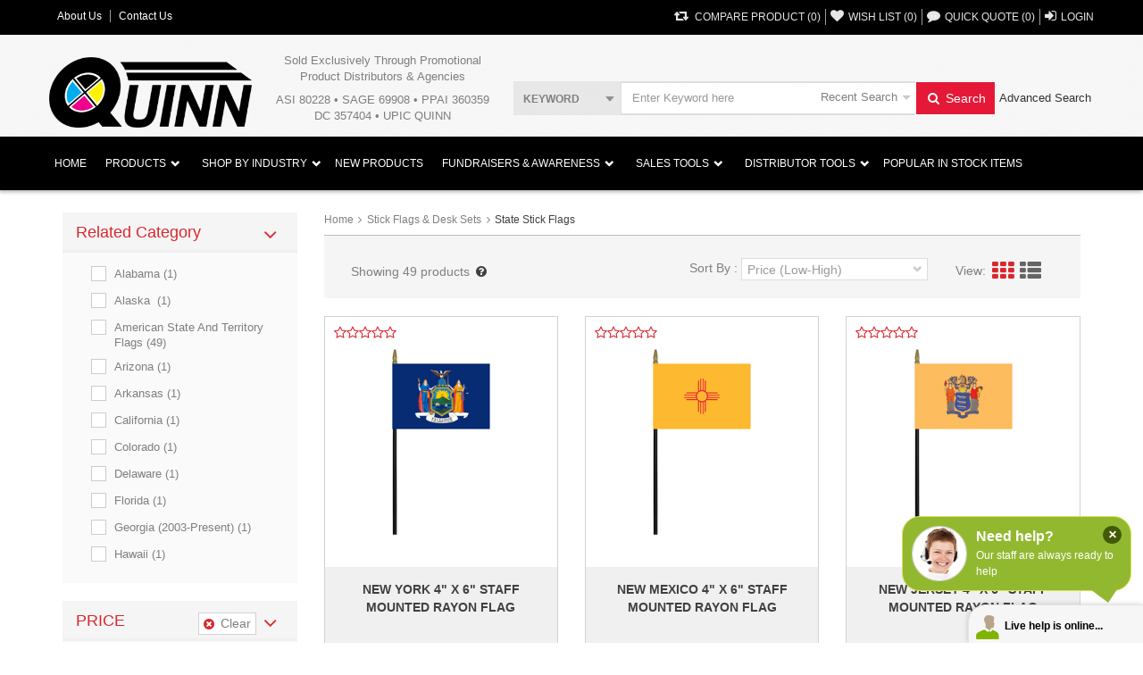

--- FILE ---
content_type: text/html; charset=UTF-8
request_url: https://www.quinnflags.com/en_us/category-product-list/state-stick-flags-1-6064
body_size: 17618
content:
<!DOCTYPE html><html><head><meta charset="utf-8"><meta name="viewport" content="width=device-width, initial-scale=1.0"><title>Quinn Flags – Promotional Flag, Banners &amp; Trade Show Displays!</title><meta name="title" content="Quinn Flags"><meta name="description" content="We're a US manufacturer of custom soft signage, tents, trade show displays, wearables & more. Diverse promotional products for every industry, event & campaign"><meta name="keywords" content="trade show, tradeshow, event, marketing, signs, banner, pennant, school spirit, tent, custom flags, custom banners, display supplier, exhibits, promo supplier, signage, wayfinding, table covers, advertising, flags and banners, pennant strings, promo"><meta name="robots" content="index, follow"><meta http-equiv="Content-Type" content="text/html; charset=utf-8"><meta name="language" content="English"><meta name="revisit-after" content="60 days"><meta name="author" content="Quinn Flags, LLC"><meta name="google-site-verification" content="tjRpZuLYWNI4iKjmvlgiTUK4lrZkxOIX0X6U4o9EKXQ" /><link rel="preload" href="/bundles/officebraincustombundletheme/QuinnFlagTheme/css/header_libraries.css?1.3.41" as="style" crossorigin onload="this.onload=null;this.rel='stylesheet'"><noscript><link rel="stylesheet" href="/bundles/officebraincustombundletheme/QuinnFlagTheme/css/header_libraries.css?1.3.41"></noscript><link rel="stylesheet" href="/bundles/officebraincustombundletheme/QuinnFlagTheme/css/project_search_libraries.css?1.3.41" /><script src="/js/QuinnFlagTheme/header_libraries.js?1.3.41"></script><script src="https://www.quinnflags.com/js/routing?callback=fos.Router.setData"></script><script src="https://www.quinnflags.com/translations/js?locales=en_us"></script><script type="text/javascript" async="async">
                		Translator.locale = "en_us";
                	</script><link rel="icon" href="https://www.quinnflags.com/bundles/officebraincustombundletheme/QuinnFlagTheme/images/favicon.ico?1.3.41" type="image/x-icon"><script type='text/javascript'>
					var BASE_URL = 'https://www.quinnflags.com';
					var SITE_CULTURE = 'en_us';
					var ASSETS_URL = '/bundles/officebraincustombundletheme/QuinnFlagTheme/?1.3.41';
					var LOADER_URL = '/bundles/officebraincustombundletheme/QuinnFlagTheme/images/preloader.gif?1.3.41';
					var COUNTRY_FOR_ZIPCODE_VALIDATION = '{"233":"us","38":"ca","167":"no"}';
					var phone_delemeter = "";
				</script><base href="https://www.quinnflags.com"/></head><body class='en_us  '><style>
                      .pro-not-available::before {
                          content: "Product is Not Available";
                      }
    		    </style><div></div><div id='ob-QuinnFlagTheme' class="js-body-container js-theme-publish "><header><div id="js-fix-header-controller"><div class="ui-header"><div class="main-logo-part"><div class="ob-top-menu"><div class="container"><div class="info-menu slidemenu pull-left" ><ul class="header-loging"><li class="dropdown"><a  href="/en_us/page/about-us">About Us</a></li><li><a href="https://www.quinnflags.com/en_us/contact-us">Contact Us</a></li></ul><div class="clearfix"></div></div><div id="slidemenu" class="slidemenu shop-menu scroll-slide-menu"><ul class="header-loging"><li class='header-login-text dropdown dropdown-popup'><a href='/en_us/compare-product' class='dropdown-toggle js-btn-compare-product-queue' data-toggle='dropdown'><span class='fa fa-retweet fa-fw'></span><span class='login-text'><span>Compare product </span> (<i class='js-counter'>0</i>)</span></a><div class='dropdown-menu dropdown-menu-arrow hidden-xs' id='js-compare-product-queue-container'><div class='inner-box'><div class='header-dropdown'><i class='fa fa-retweet fa-fw'></i>Compare product
                    		    	<a href='javascript:void(0);' class='close-model fa fa-close' data-toggle='tooltip' data-placement='left' data-original-title='Close'></a></div><div id='js-compare-product-queue-list'></div></div></div></li><li class='header-login-text dropdown dropdown-popup'><a href='https://www.quinnflags.com/en_us/wish-list' class='dropdown-toggle js-btn-wish-list-queue' data-toggle='dropdown'><span class='fa fa-heart'></span><span class='login-text'><span>Wish List </span> (<i class='js-counter'>0</i>)</span></a><div class='dropdown-menu dropdown-menu-arrow hidden-xs' id='js-wish-list-queue-container'><div class='inner-box'><div class='header-dropdown'><i class='fa fa-heart'></i>My Wish List
                            			<a href='javascript:void(0);' class='close-model fa fa-close' data-toggle='tooltip' data-placement='left' data-original-title='Close'></a></div><div id='js-wish-list-queue-list'></div></div></div></li><li class="dropdown quote-popup header-login-text"><a href="https://www.quinnflags.com/en_us/quick-quote" class="dropdown-toggle js-btn-quick-quote-queue" data-toggle="dropdown"><i class="fa fa-comment quote-icon"><span>,,</span></i><span class="login-text"><span>Quick Quote</span> (<i class='js-counter'>0</i>)</span></a><div class="dropdown-menu dropdown-menu-arrow hidden-xs" id='js-quick-quote-queue-container'><div class="inner-box"><div class="header-dropdown"><i class="fa fa-comment quote-icon"><span>,,</span></i>My Quick Quote
                    			<a href="javascript:void(0);" class="close-model fa fa-close" data-toggle="tooltip" data-placement="left" data-original-title="Close"></a></div><div id='js-quick-quote-queue-list'></div></div></div></li><li class="dropdown login-col header-login-text js-welcome-user-top-menu-section"><a href="https://www.quinnflags.com/login" class="dropdown-toggle js_home_page_login_popup" data-toggle="dropdown" aria-expanded="true"><span class="fa fa-sign-in"></span><span class="login-text"><span>Login</span></span></a><div class="dropdown-menu dropdown-menu-arrow"><div class="inner-box"><a href="javascript:void(0)" class="close-model fa fa-close" data-toggle="tooltip" data-placement="left" data-original-title="Close"></a><h2 class="title-login">Login</h2><form name='quick_login_form' id='quick_login_form'  method="POST" action='/en_us/login_check'><ul class="error-message"><li class="red js-login-error-email"></li></ul><input name="_username" type="text" tabindex="1001"  value="" data-original-title="Email Address" data-placement="bottom" data-toggle="tooltip" class="form-control" placeholder="Email Address"><ul class="error-message"><li class="red js-login-error-password"></li></ul><input name="_password" type="password" tabindex="1002" value="" data-original-title="Password" data-placement="bottom" data-toggle="tooltip" class="form-control js-enter-key-login"  placeholder="Password"><div class="row"><div class="col-sm-6"><div class="check-box"><div class="pull-left"><input type="checkbox" tabindex="1003" name="remember_me" id="remember_me_quick" value="1" /><label for="remember_me_quick"><span></span></label></div><span>Remember Me</span></div></div><div class="col-sm-6 text-right"><a href="javascript:void(0)" class="js_forgot">Forgot password?</a></div></div><input type="button" tabindex="1004"  class="btn login-btn js-login-button" value="Login"/></form><div class="forgot-passwd js-forgot-passwd" style="display: none;"><form name="ob_forgotpwd" method="post" action="/en_us/login" novalidate="true"><h3>Forgot your Password?</h3><p>Enter your Email Address here for Password recovery Email.</p><div><input type="text" id="ob_forgotpwd_email" name="ob_forgotpwd[email]" class="form-control js_forgot_email" placeholder="Email Address" data-original-title="Email Address" data-placement="bottom" data-toggle="tooltip" /></div><ul class="error-message"><li class="red js-forgot-error"></li></ul><a class="send-email js-forget" href="javascript:void(0)">Send Email</a><input type="hidden" id="ob_forgotpwd__token" name="ob_forgotpwd[_token]" value="O889SvAfWDWbrEZt9BdGAYQLqeYRmcxrAanodr8g3TY" /></form></div><div class="log-bottom"><div class="log-bottom"><p class="pull-left">Not Registered?</p><a href="/en_us/register" class="red pull-right">Create an account</a><div class="clearfix"></div></div><div class="clearfix"></div></div><div class="clear"></div></div></div></li></ul></div></div></div><div class="ob-logo-block"><div class="container"><div class='logo-col pull-left'><a href="https://www.quinnflags.com/en_us/"><img src="https://www.quinnflags.com/bundles/officebraincustombundletheme/QuinnFlagTheme//images/logo.png?1.3.41" alt=""></a></div><div class="col-lg-3 col-md-3 col-sm-7 col-xs-6 top-add-section"><div class="top-add">Sold Exclusively Through Promotional<br>
								            Product Distributors &amp; Agencies<br></div><div class="top-numb">ASI 80228 • SAGE 69908 • PPAI 360359 <br> DC 357404 • UPIC QUINN</div></div><div class="ui-advance-search pull-left"><div class="dropdown nav-search-btn js-advance-menu position-inherit"><a href="javascript:void(0)" class="header-search-medium dropdown-toggle" data-toggle="dropdown" aria-expanded="true"><i class="fa fa-search"></i>SEARCH IN ALL</a><div class="top-search-block"><div class="search-form searchbox"><form id="top_search_form" name="product_search" method="get" action="/en_us/search"><div class="search-in-dropdown"><div class="form-group inp-parts ob-gender-select-box"><select id="main_filter" name="main_filter" class="custom-select-search ob-qa-basic-search-select" ><option value="keyword" selected>SEARCH IN ALL</option><option value="sku" >ITEM CODE</option><option value="categoryName" >CATEGORY</option><option value="keyword" selected>KEYWORD</option></select></div></div><span class="header-search search-field advance-search-wrap js-advance-search-wrap dropdown"><input type="text" id="search_query" class="form-control ob-qa-srch-txt-box" name="search_query" value="" placeholder="Enter Keyword here"><a href="javascript:void(0);" class="advance-search-label js-advance-dropdown js-recent-n-save-search-btn ob-qa-recent-search"> 
        		        	    	Recent Search
				 
			</a><div class="dropdown-menu dropdown-menu-arrow"><div class="inner-box"><div class="tab-block js-recent-n-save-search"><ul id="js-tabs" class="nav nav-tabs" data-tabs="tabs"><li class=" active "><a href="#tab2" data-toggle="tab"><i class="fa fa-clock-o"></i>Recent Search</a></li></ul><div id="my-tab-content1" class="tab-content js-recent-n-save-search-container"></div></div></div></div><button type="submit" value="Submit" class='ob-qa-basic-search-btn'><i class="fa fa-search fa-fw"></i> Search</button></span></form></div><form id="top_advance_search_form" name="product_advance_search" method="get" action="/en_us/search"><div class="dropdown top-advance-search advance-search-btn js-advance-search-btn-container"><a href="javascript:void(0);" class="dropdown-toggle js-advace-search-but ob-qa-advace-search-btn-1" data-toggle="dropdown" aria-expanded="true"><span class="js-advace-search-btn-1">Advanced Search</span></a><div class="dropdown-menu header-advace-search"><div class="js-dropdown-header-advance-search-model"></div></div></div></form></div></div></div></div></div></div></div><div class="ui-menu-nav"><div class="container"><div id="mainmenu-nav" class="navbar2 navbar-default menu-box" role="navigation"><div class="navbar-header2"><a class="navbar-toggle"><span class="sr-only">Toggle navigation</span><span class="icon-bar"></span><span class="icon-bar"></span><span class="icon-bar"></span></a></div><div id="mainmenu"><ul class="nav navbar-nav ui-navigation"><li  class="" ><a href="https://quinnflags.com/"     data-id=2857 title="Home">    					Home
					</a></li><li  class="dropdown " ><a href="#"   class="dropdown-toggle product-add " data-id=2858 data-toggle="dropdown"  data-id=2858 title="Products">    					Products
					</a><b class="menu-caret1" data-toggle="dropdown" heeree></b><div class="menusubmenu"><ul class="dropdown-menu"><li  class="dropdown-submenu " ><a href="/en_us/browse-sub-category/custom-flags-1-5386"     data-id=3069 title="Custom Flags">    					Custom Flags
					</a><b class="menu-caret1" data-toggle="dropdown" heeree></b><div class="dropdown-menu"><div class="col-lg-12 col-md-8 col-sm-12 col-xs-12"><div class="menusubmenu"><ul class=""><li  class="" ><a href="/en_us/browse-sub-category/outdoor-flags-1-5387"     data-id=3070 title="Outdoor Flags">    					Outdoor Flags
					</a></li><li  class="" ><a href="/en_us/browse-sub-category/flag-kits-1-7139"     data-id=3247 title="Flag Kits">    					Flag Kits
					</a></li><li  class="" ><a href="/en_us/browse-sub-category/lightweight-polyester-flags-1-5404"     data-id=3203 title="Lightweight Polyester Flags">    					Lightweight Polyester Flags
					</a></li><li  class="" ><a href="/en_us/browse-sub-category/car-flags-1-5405"     data-id=3071 title="Car Flags">    					Car Flags
					</a></li><li  class="" ><a href="/en_us/browse-sub-category/golf-flags-0-5413"     data-id=3072 title="Golf Flags">    					Golf Flags
					</a></li><li  class="" ><a href="/en_us/browse-sub-category/boat-flags-nautical-flags-and-burgees-0-5417"     data-id=3076 title="Boat Flags, Nautical Flags &amp; Burgees">    					Boat Flags, Nautical Flags &amp; Burgees
					</a></li><li  class="" ><a href="/en_us/browse-sub-category/school-spirit-flags-1-5422"     data-id=3079 title="School Spirit Flags">    					School Spirit Flags
					</a></li><li  class="" ><a href="/en_us/category-product-list/embroidered-flags-1-7265"     data-id=3252 title="Embroidered Flags">    					Embroidered Flags
					</a></li><li  class="" ><a href="/en_us/page/embroidery-applique-hand-sewn"     data-id=2963 title="Embroidery &amp; Applique Hand-sewn">    					Embroidery &amp; Applique Hand-sewn
					</a></li><li  class="" ><a href="/en_us/browse-sub-category/message-flags-0-5426"     data-id=3077 title="Message Flags">    					Message Flags
					</a></li><li  class="" ><a href="/en_us/browse-sub-category/guidons-streamers-1-5473"     data-id=3078 title="Guidons &amp; Streamers">    					Guidons &amp; Streamers
					</a></li><li  class="" ><a href="/en_us/category-product-list/bike-flags-0-5477"     data-id=3075 title="Bike Flags">    					Bike Flags
					</a></li><li  class="" ><a href="/en_us/category-product-list/ski-pole-flags-1-7350"     data-id=3276 title="Ski Pole Flags">    					Ski Pole Flags
					</a></li><li  class="" ><a href="/en_us/category-product-list/backpack-flag-kits-1-5478"     data-id=3222 title="Backpack Flag Kits">    					Backpack Flag Kits
					</a></li><li  class="" ><a href="/en_us/category-product-list/windsocks-1-5480"     data-id=3196 title="Windsocks">    					Windsocks
					</a></li></ul></div></div><div class="col-lg-2 hidden-xs hidden-md hidden-sm"></div></div></li><li  class="dropdown-submenu " ><a href="/en_us/browse-sub-category/custom-banners-1-5481"     data-id=3080 title="Custom Banners">    					Custom Banners
					</a><b class="menu-caret1" data-toggle="dropdown" heeree></b><div class="dropdown-menu"><div class="col-lg-12 col-md-8 col-sm-12 col-xs-12"><div class="menusubmenu"><ul class=""><li  class="" ><a href="/en_us/category-product-list/polyester-banners-1-5482"     data-id=3089 title="Polyester Banners">    					Polyester Banners
					</a></li><li  class="" ><a href="/en_us/category-product-list/vinyl-banners-1-5483"     data-id=3092 title="Vinyl Banners">    					Vinyl Banners
					</a></li><li  class="" ><a href="/en_us/category-product-list/polyester-mesh-banners-1-6944"     data-id=3214 title="Polyester Mesh Banners">    					Polyester Mesh Banners
					</a></li><li  class="" ><a href="/en_us/category-product-list/premium-polyester-mesh-banners-1-7071"     data-id=3243 title="Premium Polyester Mesh Banners">    					Premium Polyester Mesh Banners
					</a></li><li  class="" ><a href="/en_us/browse-sub-category/feather-banners-1-5592"     data-id=3084 title="Feather Banners">    					Feather Banners
					</a></li><li  class="" ><a href="/en_us/browse-sub-category/garden-banners-0-5484"     data-id=3199 title="Garden Banners">    					Garden Banners
					</a></li><li  class="" ><a href="/en_us/browse-sub-category/podium-hanging-banners-0-5485"     data-id=3088 title="Podium Hanging Banners">    					Podium Hanging Banners
					</a></li><li  class="" ><a href="/en_us/browse-sub-category/avenue-lightpole-banners-1-5504"     data-id=3081 title="Avenue &amp; Lightpole Banners">    					Avenue &amp; Lightpole Banners
					</a></li><li  class="" ><a href="/en_us/browse-sub-category/graduation-ceremonial-banners-1-5509"     data-id=3086 title="Graduation Ceremonial Banners">    					Graduation Ceremonial Banners
					</a></li><li  class="" ><a href="/en_us/browse-sub-category/championship-banners-1-7086"     data-id=3246 title="Championship Banners">    					Championship Banners
					</a></li><li  class="" ><a href="/en_us/category-product-list/breakaway-banners-0-5513"     data-id=3083 title="Breakaway Banners">    					Breakaway Banners
					</a></li><li  class="" ><a href="/en_us/category-product-list/stadium-banners-0-5514"     data-id=3091 title="Stadium Banners">    					Stadium Banners
					</a></li><li  class="" ><a href="/en_us/browse-sub-category/parade-banners-1-5515"     data-id=3087 title="Parade Banners">    					Parade Banners
					</a></li><li  class="" ><a href="/en_us/category-product-list/scroll-banners-1-5518"     data-id=3090 title="Scroll Banners">    					Scroll Banners
					</a></li><li  class="" ><a href="/en_us/category-product-list/banner-pens-1-5519"     data-id=3082 title="Banner Pens">    					Banner Pens
					</a></li></ul></div></div><div class="col-lg-2 hidden-xs hidden-md hidden-sm"></div></div></li><li  class="dropdown-submenu " ><a href="/en_us/browse-sub-category/feather-flags-banners-1-5520"     data-id=3093 title="Feather Flags &amp; Banners">    					Feather Flags &amp; Banners
					</a><b class="menu-caret1" data-toggle="dropdown" heeree></b><div class="dropdown-menu"><div class="col-lg-12 col-md-8 col-sm-12 col-xs-12"><div class="menusubmenu"><ul class=""><li  class="" ><a href="/en_us/browse-sub-category/half-drop-and-teardrop-banners-0-5521"     data-id=3095 title="Half Drop &amp; Teardrop Banners">    					Half Drop &amp; Teardrop Banners
					</a></li><li  class="" ><a href="/en_us/browse-sub-category/feather-flags-1-5537"     data-id=3094 title="Feather Flags">    					Feather Flags
					</a></li><li  class="" ><a href="/en_us/category-product-list/swooper-flags-1-5587"     data-id=3096 title="Swooper Flags">    					Swooper Flags
					</a></li><li  class="" ><a href="/en_us/browse-sub-category/windchaser-flags-1-5588"     data-id=3097 title="Windchaser Flags">    					Windchaser Flags
					</a></li></ul></div></div><div class="col-lg-2 hidden-xs hidden-md hidden-sm"></div></div></li><li  class="dropdown-submenu " ><a href="/en_us/browse-sub-category/flagpoles-0-6113"     data-id=3098 title="Flagpoles">    					Flagpoles
					</a><b class="menu-caret1" data-toggle="dropdown" heeree></b><div class="dropdown-menu"><div class="col-lg-12 col-md-8 col-sm-12 col-xs-12"><div class="menusubmenu"><ul class=""><li  class="" ><a href="/en_us/browse-sub-category/outdoor-flagpoles-1-6114"     data-id=3100 title="Outdoor Flagpoles">    					Outdoor Flagpoles
					</a></li><li  class="" ><a href="/en_us/browse-sub-category/indoor-flagpoles-0-6197"     data-id=3099 title="Indoor Flagpoles">    					Indoor Flagpoles
					</a></li><li  class="" ><a href="/en_us/browse-sub-category/portable-flagpoles-1-6229"     data-id=3101 title="Portable Flagpoles">    					Portable Flagpoles
					</a></li></ul></div></div><div class="col-lg-2 hidden-xs hidden-md hidden-sm"></div></div></li><li  class="dropdown-submenu " ><a href="/en_us/browse-sub-category/marking-utility-1-5664"     data-id=3102 title="Marking &amp; Utility">    					Marking &amp; Utility
					</a><b class="menu-caret1" data-toggle="dropdown" heeree></b><div class="dropdown-menu"><div class="col-lg-12 col-md-8 col-sm-12 col-xs-12"><div class="menusubmenu"><ul class=""><li  class="" ><a href="/en_us/browse-sub-category/field-flags-1-5665"     data-id=3104 title="Field Flags">    					Field Flags
					</a></li><li  class="" ><a href="/en_us/browse-sub-category/custom-marking-flags-1-5668"     data-id=3103 title="Custom Marking Flags">    					Custom Marking Flags
					</a></li><li  class="" ><a href="/en_us/category-product-list/message-marking-flags-1-5671"     data-id=3105 title="Message Marking Flags">    					Message Marking Flags
					</a></li><li  class="" ><a href="/en_us/browse-sub-category/solid-color-utility-markers-0-5672"     data-id=3106 title="Solid Color Utility Markers">    					Solid Color Utility Markers
					</a></li><li  class="" ><a href="/en_us/browse-sub-category/yard-signs-1-5676"     data-id=3107 title="Yard Signs">    					Yard Signs
					</a></li></ul></div></div><div class="col-lg-2 hidden-xs hidden-md hidden-sm"></div></div></li><li  class="dropdown-submenu " ><a href="/en_us/browse-sub-category/pennants-1-7013"     data-id=3237 title="Pennants">    					Pennants
					</a><b class="menu-caret1" data-toggle="dropdown" heeree></b><div class="dropdown-menu"><div class="col-lg-12 col-md-8 col-sm-12 col-xs-12"><div class="menusubmenu"><ul class=""><li  class="" ><a href="/en_us/browse-sub-category/felt-pennants-and-banners-0-7014"     data-id=3232 title="Felt Pennants &amp; Banners">    					Felt Pennants &amp; Banners
					</a></li><li  class="" ><a href="/en_us/category-product-list/printed-pennant-strings-1-7015"     data-id=3235 title="Printed Pennant Strings">    					Printed Pennant Strings
					</a></li><li  class="" ><a href="/en_us/category-product-list/checkered-strings-1-7016"     data-id=3241 title="Checkered Strings">    					Checkered Strings
					</a></li><li  class="" ><a href="/en_us/category-product-list/multicolor-pennant-strings-1-7017"     data-id=3238 title="Multicolor Pennant Strings">    					Multicolor Pennant Strings
					</a></li><li  class="" ><a href="/en_us/category-product-list/red-white-blue-strings-1-7018"     data-id=3240 title="Red White &amp; Blue Strings">    					Red White &amp; Blue Strings
					</a></li></ul></div></div><div class="col-lg-2 hidden-xs hidden-md hidden-sm"></div></div></li><li  class="dropdown-submenu " ><a href="/en_us/browse-sub-category/signage-displays-1-5711"     data-id=3120 title="Signage &amp; Displays">    					Signage &amp; Displays
					</a><b class="menu-caret1" data-toggle="dropdown" heeree></b><div class="dropdown-menu"><div class="col-lg-12 col-md-8 col-sm-12 col-xs-12"><div class="menusubmenu"><ul class=""><li  class="" ><a href="/en_us/browse-sub-category/indoor-displays-1-5712"     data-id=3123 title="Indoor Displays">    					Indoor Displays
					</a></li><li  class="" ><a href="/en_us/browse-sub-category/outdoor-displays-1-5719"     data-id=3124 title="Outdoor Displays">    					Outdoor Displays
					</a></li><li  class="" ><a href="/en_us/browse-sub-category/tabletop-displays-1-5731"     data-id=3126 title="Tabletop Displays">    					Tabletop Displays
					</a></li><li  class="" ><a href="/en_us/category-product-list/backpack-flag-kits-1-5736"     data-id=3227 title="Backpack Flag Kits">    					Backpack Flag Kits
					</a></li><li  class="" ><a href="/en_us/browse-sub-category/feather-flags-1-5738"     data-id=3122 title="Feather Flags">    					Feather Flags
					</a></li><li  class="" ><a href="/en_us/category-product-list/static-window-clings-1-5788"     data-id=3125 title="Static Window Clings">    					Static Window Clings
					</a></li></ul></div></div><div class="col-lg-2 hidden-xs hidden-md hidden-sm"></div></div></li><li  class="dropdown-submenu " ><a href="/en_us/browse-sub-category/stick-flags-and-desk-sets-0-5789"     data-id=3188 title="Stick Flags &amp; Desk Sets">    					Stick Flags &amp; Desk Sets
					</a><b class="menu-caret1" data-toggle="dropdown" heeree></b><div class="dropdown-menu"><div class="col-lg-12 col-md-8 col-sm-12 col-xs-12"><div class="menusubmenu"><ul class=""><li  class="" ><a href="/en_us/browse-sub-category/custom-printed-stick-flags-1-6042"     data-id=3192 title="Custom Printed Stick Flags">    					Custom Printed Stick Flags
					</a></li><li  class="" ><a href="/en_us/browse-sub-category/bases-1-6045"     data-id=3190 title="Bases">    					Bases
					</a></li><li  class="" ><a href="/en_us/browse-sub-category/custom-printed-desk-sets-1-6052"     data-id=3191 title="Custom Printed Desk Sets">    					Custom Printed Desk Sets
					</a></li><li  class="" ><a href="/en_us/browse-sub-category/u-s-stick-flags-0-6055"     data-id=3189 title="U.S. Stick Flags">    					U.S. Stick Flags
					</a></li><li  class="" ><a href="/en_us/category-product-list/international-stick-flags-1-6063"     data-id=3193 title="International Stick Flags">    					International Stick Flags
					</a></li><li  class="" ><a href="/en_us/category-product-list/state-stick-flags-1-6064"     data-id=3195 title="State Stick Flags">    					State Stick Flags
					</a></li><li  class="" ><a href="/en_us/browse-sub-category/other-stick-flags-1-6035"     data-id=3194 title="Other Stick Flags">    					Other Stick Flags
					</a></li></ul></div></div><div class="col-lg-2 hidden-xs hidden-md hidden-sm"></div></div></li><li  class="dropdown-submenu " ><a href="/en_us/browse-sub-category/stretch-covers-wraps-1-5801"     data-id=3127 title="Stretch Covers &amp; Wraps">    					Stretch Covers &amp; Wraps
					</a><b class="menu-caret1" data-toggle="dropdown" heeree></b><div class="dropdown-menu"><div class="col-lg-12 col-md-8 col-sm-12 col-xs-12"><div class="menusubmenu"><ul class=""><li  class="" ><a href="/en_us/browse-sub-category/automotive-covers-1-6334"     data-id=3197 title="Automotive Covers">    					Automotive Covers
					</a></li><li  class="" ><a href="/en_us/category-product-list/door-runners-1-5806"     data-id=3129 title="Door Runners">    					Door Runners
					</a></li><li  class="" ><a href="/en_us/browse-sub-category/other-covers-wraps-1-5807"     data-id=3130 title="Other Covers &amp; Wraps">    					Other Covers &amp; Wraps
					</a></li></ul></div></div><div class="col-lg-2 hidden-xs hidden-md hidden-sm"></div></div></li><li  class="dropdown-submenu " ><a href="/en_us/browse-sub-category/table-covers-and-runners-0-495"     data-id=3132 title="Table Covers &amp; Runners">    					Table Covers &amp; Runners
					</a><b class="menu-caret1" data-toggle="dropdown" heeree></b><div class="dropdown-menu"><div class="col-lg-12 col-md-8 col-sm-12 col-xs-12"><div class="menusubmenu"><ul class=""><li  class="" ><a href="/en_us/browse-sub-category/throw-style-1-2964"     data-id=3206 title="Throw Style">    					Throw Style
					</a></li><li  class="" ><a href="/en_us/category-product-list/stretch-style-1-2961"     data-id=3137 title="Stretch Style">    					Stretch Style
					</a></li><li  class="" ><a href="/en_us/category-product-list/fitted-style-1-2952"     data-id=3134 title="Fitted Style">    					Fitted Style
					</a></li><li  class="" ><a href="/en_us/category-product-list/round-style-1-2959"     data-id=3135 title="Round Style">    					Round Style
					</a></li><li  class="" ><a href="/en_us/category-product-list/convertible-style-1-2951"     data-id=3133 title="Convertible Style">    					Convertible Style
					</a></li><li  class="" ><a href="/en_us/category-product-list/solid-color-non-imprinted-covers-1-2960"     data-id=3136 title="Solid Color Non-Imprinted Covers">    					Solid Color Non-Imprinted Covers
					</a></li><li  class="" ><a href="/en_us/browse-sub-category/table-runners-1-2962"     data-id=3207 title="Table Runners">    					Table Runners
					</a></li><li  class="" ><a href="/en_us/category-product-list/table-top-banners-1-4235"     data-id=3139 title="Table Top Banners">    					Table Top Banners
					</a></li><li  class="" ><a href="/en_us/category-product-list/table-toppers-0-2963"     data-id=3140 title="Table Toppers">    					Table Toppers
					</a></li></ul></div></div><div class="col-lg-2 hidden-xs hidden-md hidden-sm"></div></div></li><li  class="dropdown-submenu " ><a href="/en_us/browse-sub-category/tents-1-4912"     data-id=3142 title="Tents">    					Tents
					</a><b class="menu-caret1" data-toggle="dropdown" heeree></b><div class="dropdown-menu"><div class="col-lg-12 col-md-8 col-sm-12 col-xs-12"><div class="menusubmenu"><ul class=""><li  class="" ><a href="/en_us/category-product-list/6-5-premium-aluminum-tents-1-2-6401"     data-id=3198 title="6.5&#039; Premium Aluminum Tents">    					6.5&#039; Premium Aluminum Tents
					</a></li><li  class="" ><a href="/en_us/browse-sub-category/10-premium-aluminum-tents-1-6065"     data-id=3218 title="10’ Premium Aluminum Tents">    					10’ Premium Aluminum Tents
					</a></li><li  class="" ><a href="/en_us/browse-sub-category/20-premium-aluminum-tents-1-6066"     data-id=3219 title="20’ Premium Aluminum Tents">    					20’ Premium Aluminum Tents
					</a></li><li  class="" ><a href="/en_us/browse-sub-category/tent-accessories-1-6067"     data-id=3284 title="Tent Accessories">    					Tent Accessories
					</a></li><li  class="" ><a href="/en_us/category-product-list/tent-display-packages-1-5092"     data-id=3145 title="Tent &amp; Display Packages">    					Tent &amp; Display Packages
					</a></li></ul></div></div><div class="col-lg-2 hidden-xs hidden-md hidden-sm"></div></div></li><li  class="" ><a href="/en_us/category-product-list/premium-patio-umbrellas-1-7347"     data-id=3270 title="Premium Patio Umbrellas">    					Premium Patio Umbrellas
					</a></li><li  class="dropdown-submenu " ><a href="/en_us/browse-sub-category/trade-show-retail-displays-1-5810"     data-id=3147 title="Trade Show &amp; Retail Displays">    					Trade Show &amp; Retail Displays
					</a><b class="menu-caret1" data-toggle="dropdown" heeree></b><div class="dropdown-menu"><div class="col-lg-12 col-md-8 col-sm-12 col-xs-12"><div class="menusubmenu"><ul class=""><li  class="" ><a href="/en_us/category-product-list/backdrop-displays-1-5811"     data-id=3148 title="Backdrop Displays">    					Backdrop Displays
					</a></li><li  class="" ><a href="/en_us/category-product-list/x-banners-1-5812"     data-id=3154 title="X-Banners">    					X-Banners
					</a></li><li  class="" ><a href="/en_us/category-product-list/retractable-displays-1-5813"     data-id=3151 title="Retractable Displays">    					Retractable Displays
					</a></li><li  class="" ><a href="/en_us/browse-sub-category/slimfit-displays-1-5814"     data-id=3152 title="Slimfit Displays">    					Slimfit Displays
					</a></li><li  class="" ><a href="/en_us/browse-sub-category/display-stands-0-5819"     data-id=3149 title="Display Stands">    					Display Stands
					</a></li><li  class="" ><a href="/en_us/browse-sub-category/pop-up-displays-1-5823"     data-id=3150 title="Pop-Up Displays">    					Pop-Up Displays
					</a></li><li  class="" ><a href="/en_us/category-product-list/trade-show-packages-1-5826"     data-id=3153 title="Trade Show Packages">    					Trade Show Packages
					</a></li></ul></div></div><div class="col-lg-2 hidden-xs hidden-md hidden-sm"></div></div></li><li  class="dropdown-submenu " ><a href="/en_us/browse-sub-category/wearables-1-5028"     data-id=3019 title="Wearables">    					Wearables
					</a><b class="menu-caret1" data-toggle="dropdown" heeree></b><div class="dropdown-menu"><div class="col-lg-12 col-md-8 col-sm-12 col-xs-12"><div class="menusubmenu"><ul class=""><li  class="" ><a href="/en_us/category-product-list/arm-bands-1-5030"     data-id=3155 title="Arm Bands">    					Arm Bands
					</a></li><li  class="" ><a href="/en_us/category-product-list/arm-sleeves-1-5029"     data-id=3156 title="Arm Sleeves">    					Arm Sleeves
					</a></li><li  class="" ><a href="/en_us/category-product-list/beanies-1-6794"     data-id=3209 title="Beanies">    					Beanies
					</a></li><li  class="" ><a href="/en_us/category-product-list/scarves-1-5032"     data-id=3163 title="Scarves">    					Scarves
					</a></li><li  class="" ><a href="/en_us/category-product-list/multifunctional-gaiters-1-5287"     data-id=3162 title="Multifunctional Gaiters">    					Multifunctional Gaiters
					</a></li><li  class="" ><a href="/en_us/category-product-list/headbands-1-7218"     data-id=3250 title="Headbands">    					Headbands
					</a></li><li  class="" ><a href="/en_us/category-product-list/bandanas-1-5031"     data-id=3157 title="Bandanas">    					Bandanas
					</a></li><li  class="" ><a href="/en_us/browse-sub-category/custom-face-masks-1-5309"     data-id=3159 title="Custom Face Masks">    					Custom Face Masks
					</a></li><li  class="" ><a href="/en_us/category-product-list/disposable-face-masks-1-5828"     data-id=3160 title="Disposable Face Masks">    					Disposable Face Masks
					</a></li><li  class="" ><a href="/en_us/category-product-list/body-flags-1-5033"     data-id=3158 title="Body Flags">    					Body Flags
					</a></li><li  class="" ><a href="/en_us/category-product-list/holiday-hats-stockings-1-5827"     data-id=3161 title="Holiday Hats &amp; Stockings">    					Holiday Hats &amp; Stockings
					</a></li></ul></div></div><div class="col-lg-2 hidden-xs hidden-md hidden-sm"></div></div></li><li  class="dropdown-submenu " ><a href="/en_us/browse-sub-category/other-custom-products-1-5829"     data-id=3164 title="Other Custom Products">    					Other Custom Products
					</a><b class="menu-caret1" data-toggle="dropdown" heeree></b><div class="dropdown-menu"><div class="col-lg-12 col-md-8 col-sm-12 col-xs-12"><div class="menusubmenu"><ul class=""><li  class="" ><a href="/en_us/category-product-list/towels-1-6987"     data-id=3220 title="Towels">    					Beach Towels
					</a></li><li  class="" ><a href="/en_us/category-product-list/banner-pens-1-5830"     data-id=3165 title="Banner Pens">    					Banner Pens
					</a></li><li  class="" ><a href="/en_us/category-product-list/windsocks-1-5831"     data-id=3169 title="Windsocks">    					Windsocks
					</a></li><li  class="" ><a href="/en_us/category-product-list/non-woven-bags-1-5832"     data-id=3168 title="Non-Woven Bags">    					Non-Woven Bags
					</a></li><li  class="" ><a href="/en_us/category-product-list/custom-color-pleated-fans-0-5833"     data-id=3166 title="Custom Color Pleated Fans">    					Custom Color Pleated Fans
					</a></li><li  class="" ><a href="/en_us/category-product-list/holiday-hats-stockings-1-5834"     data-id=3167 title="Holiday Hats &amp; Stockings">    					Holiday Hats &amp; Stockings
					</a></li><li  class="" ><a href="/en_us/page/specialty-packaging"     data-id=3205 title="Specialty Packaging">    					Specialty Boxes &amp; Packaging
					</a></li><li  class="" ><a href="/en_us/browse-sub-category/masks-covid-products-1-5686"     data-id=3114 title="Masks &amp; Covid Products">    					Masks &amp; Covid Products
					</a></li></ul></div></div><div class="col-lg-2 hidden-xs hidden-md hidden-sm"></div></div></li><li  class="dropdown-submenu " ><a href="/en_us/browse-sub-category/american-flags-0-6080"     data-id=3170 title="American Flags">    					American Flags
					</a><b class="menu-caret1" data-toggle="dropdown" heeree></b><div class="dropdown-menu"><div class="col-lg-12 col-md-8 col-sm-12 col-xs-12"><div class="menusubmenu"><ul class=""><li  class="" ><a href="/en_us/browse-sub-category/u-s-flag-sets-1-6081"     data-id=3172 title="U.S. Flag Sets">    					U.S. Flag Sets
					</a></li><li  class="" ><a href="/en_us/browse-sub-category/u-s-stick-flags-0-6088"     data-id=3171 title="U.S. Stick Flags">    					U.S. Stick Flags
					</a></li><li  class="" ><a href="/en_us/browse-sub-category/u-s-flags-embroidered-1-6098"     data-id=3173 title="U.S. Flags - Embroidered">    					U.S. Flags - Embroidered
					</a></li><li  class="" ><a href="/en_us/browse-sub-category/u-s-flags-printed-1-6104"     data-id=3174 title="U.S. Flags - Printed">    					U.S. Flags - Printed
					</a></li><li  class="" ><a href="/en_us/browse-sub-category/u-s-a-flag-products-1-6107"     data-id=3175 title="U.S.A. Flag Products">    					U.S.A. Flag Products
					</a></li></ul></div></div><div class="col-lg-2 hidden-xs hidden-md hidden-sm"></div></div></li><li  class="dropdown-submenu " ><a href="/en_us/browse-sub-category/patriotic-stock-products-1-5835"     data-id=3176 title="Patriotic &amp; Stock Products">    					Patriotic &amp; Stock Products
					</a><b class="menu-caret1" data-toggle="dropdown" heeree></b><div class="dropdown-menu"><div class="col-lg-12 col-md-8 col-sm-12 col-xs-12"><div class="menusubmenu"><ul class=""><li  class="" ><a href="/en_us/browse-sub-category/bunting-and-pleated-fans-0-5836"     data-id=3179 title="Bunting &amp; Pleated Fans">    					Bunting &amp; Pleated Fans
					</a></li><li  class="" ><a href="/en_us/browse-sub-category/country-flags-1-5850"     data-id=3180 title="Country Flags">    					Country Flags
					</a></li><li  class="" ><a href="/en_us/browse-sub-category/state-city-flags-1-5932"     data-id=3185 title="State &amp; City Flags">    					State &amp; City Flags
					</a></li><li  class="" ><a href="/en_us/browse-sub-category/u-s-historical-flags-1-5935"     data-id=3186 title="U.S. Historical Flags">    					U.S. Historical Flags
					</a></li><li  class="" ><a href="/en_us/browse-sub-category/native-american-flags-0-2075"     data-id=3187 title="Native American Flags">    					Native American Flags
					</a></li><li  class="" ><a href="/en_us/category-product-list/firefighter-flags-0-5977"     data-id=3181 title="Firefighter Flags">    					Firefighter Flags
					</a></li><li  class="" ><a href="/en_us/browse-sub-category/armed-forces-flags-1-5978"     data-id=3177 title="Armed Forces Flags">    					Armed Forces Flags
					</a></li><li  class="" ><a href="/en_us/browse-sub-category/racing-and-checkered-0-5999"     data-id=3184 title="Racing &amp; Checkered">    					Racing &amp; Checkered
					</a></li><li  class="" ><a href="/en_us/browse-sub-category/blank-solid-color-flags-and-banners-0-6015"     data-id=3178 title="Blank Solid Color Flags &amp; Banners">    					Blank Solid Color Flags &amp; Banners
					</a></li><li  class="" ><a href="/en_us/category-product-list/international-marine-flags-1-6025"     data-id=3183 title="International Marine Flags">    					International Marine Flags
					</a></li><li  class="" ><a href="/en_us/browse-sub-category/international-code-of-signals-1-6026"     data-id=3182 title="International Code of Signals">    					International Code of Signals
					</a></li></ul></div></div><div class="col-lg-2 hidden-xs hidden-md hidden-sm"></div></div></li></ul></div></li><li  class="dropdown " ><a href="javascript:void(0);"   class="dropdown-toggle product-add " data-id=2881 data-toggle="dropdown"  data-id=2881 title="SHOP BY INDUSTRY">    					SHOP BY INDUSTRY
					</a><b class="menu-caret1" data-toggle="dropdown" heeree></b><div class="menusubmenu"><ul class="dropdown-menu"><li  class="" ><a href="/en_us/page/automotive"     data-id=3314 title="Automotive">    					Automotive
					</a></li><li  class="" ><a href="/en_us/page/business-displays"     data-id=3311 title="Business Displays">    					Business Displays
					</a></li><li  class="" ><a href="/en_us/page/financial"     data-id=3308 title="Financial">    					Financial
					</a></li><li  class="" ><a href="/en_us/page/giveaways"     data-id=3305 title="Giveaways">    					Giveaways
					</a></li><li  class="" ><a href="/en_us/page/golf-tournament-products"     data-id=3318 title="Golf Tournament Products">    					Golf Tournament
					</a></li><li  class="" ><a href="/en_us/page/health-care"     data-id=3302 title="Health Care">    					Health Care
					</a></li><li  class="" ><a href="/en_us/page/outdoor-products"     data-id=3064 title="Outdoor Products">    					Outdoor Products
					</a></li><li  class="" ><a href="/en_us/page/patriotic"     data-id=3299 title="Patriotic">    					Patriotic
					</a></li><li  class="" ><a href="/en_us/page/political"     data-id=3296 title="Political">    					Political
					</a></li><li  class="" ><a href="/en_us/page/real-estate-and-homebuilders"     data-id=3293 title="Real Estate and Homebuilders">    					Real Estate and Homebuilders
					</a></li><li  class="" ><a href="/en_us/page/safety"     data-id=3290 title="Safety">    					Safety
					</a></li><li  class="" ><a href="/en_us/page/school-and-team-spirit"     data-id=3317 title="School and Team Spirit">    					School and Team Spirit
					</a></li><li  class="" ><a href="/en_us/page/trade-show-and-displays"     data-id=3287 title="Trade Show and Displays">    					Trade Show and Displays
					</a></li></ul></div></li><li  class="" ><a href="/en_us/page/new-products"     data-id=3056 title="New Products">    					New Products
					</a></li><li  class="dropdown " ><a href=""   class="dropdown-toggle product-add " data-id=3254 data-toggle="dropdown"  data-id=3254 title="Fundraisers &amp; Awareness">    					Fundraisers &amp; Awareness
					</a><b class="menu-caret1" data-toggle="dropdown" heeree></b><div class="menusubmenu"><ul class="dropdown-menu"><li  class="" ><a href="/en_us/page/alzheimers-and-brain-awareness"     data-id=3257 title="Alzheimer&#039;s and Brain Awareness">    					Alzheimer&#039;s and Brain Awareness
					</a></li><li  class="" ><a href="/en_us/page/american-heart-awareness"     data-id=3268 title="American Heart Awareness">    					American Heart Awareness
					</a></li><li  class="" ><a href="/en_us/page/autism-awareness"     data-id=3266 title="Autism Awareness">    					Autism Awareness
					</a></li><li  class="" ><a href="/en_us/page/breast-cancer-awareness"     data-id=3260 title="Breast Cancer Awareness">    					Breast Cancer Awareness
					</a></li><li  class="" ><a href="/en_us/page/disability-awareness"     data-id=3273 title="Disability Awareness">    					Disability Awareness
					</a></li><li  class="" ><a href="/en_us/page/environmental-awareness"     data-id=3267 title="Environmental Awareness">    					Environmental Awareness
					</a></li><li  class="" ><a href="/en_us/page/pride-lgbtq"     data-id=3269 title="Pride - LGBTQ+">    					Pride - LGBTQ+
					</a></li></ul></div></li><li  class="dropdown " ><a href="javascript:void(0)"   class="dropdown-toggle product-add " data-id=2879 data-toggle="dropdown"  data-id=2879 title="Sales Tools">    					Sales Tools
					</a><b class="menu-caret1" data-toggle="dropdown" heeree></b><div class="menusubmenu"><ul class="dropdown-menu"><li  class="" ><a href="https://www.quinnflags.com/en_us/ecatalog/list"     data-id=2955 title="Bestsellers Catalog">    					Catalogs
					</a></li><li  class="" ><a href="https://www.quinnflags.com/en_us/flyer-list"     data-id=2880 title="Flyers">    					Flyers
					</a></li><li  class="" ><a href="/en_us/page/quick-ship"     data-id=3057 title="Quick Ship">    					Quick Ship
					</a></li><li  class="" ><a href="/en_us/page/250-america"     data-id=3281 title="250th Anniversary of the United States of America">    					USA 250th Anniversary
					</a></li><li  class="" ><a href="/en_us/page/lifestyle-library"     data-id=3278 title="Lifestyle Library">    					Lifestyle Library
					</a></li><li  class="" ><a href="/en_us/page/selling-tools"     data-id=3035 title="Selling Tools">    					Selling Tools
					</a></li><li  class="" ><a href="https://www.quinnflags.com/en_us/instructional-videos"     data-id=2972 title="Videos">    					Videos
					</a></li></ul></div></li><li  class="dropdown " ><a href="javascript:void(0);"   class="dropdown-toggle product-add " data-id=2882 data-toggle="dropdown"  data-id=2882 title="DISTRIBUTOR TOOLS">    					DISTRIBUTOR TOOLS
					</a><b class="menu-caret1" data-toggle="dropdown" heeree></b><div class="menusubmenu"><ul class="dropdown-menu"><li  class="" ><a href="https://www.quinnflags.com/images/uploads/media/20251216175405_customer-art-checklist-qf-1225client.pdf" target="_blank"    data-id=2938 title="Art Checklist">    					Art Checklist
					</a></li><li  class="" ><a href="https://www.quinnflags.com/en_us/page/art-requirement"     data-id=2942 title="Art Requirements">    					Art Requirements
					</a></li><li  class="" ><a href="https://www.quinnflags.com/images/uploads/media/20180621174932_paymentoptions.pdf" target="_blank"    data-id=2939 title="Authorization to Debit">    					Authorization to Debit
					</a></li><li  class="" ><a href="https://www.quinnflags.com/images/uploads/media/20180423130236_qf-credit-application.pdf" target="_blank"    data-id=2936 title="Credit Application">    					Credit Application
					</a></li><li  class="" ><a href="/en_us/page/product-instructions"     data-id=3016 title="Instructions">    					Instructions
					</a></li><li  class="" ><a href="https://www.quinnflags.com/images/download/pantone-solid-coated.pdf"     data-id=3228 title="PMS Color Chart">    					PMS Color Chart
					</a></li><li  class="" ><a href="https://www.quinnflags.com/images/uploads/media/20171004033317_po-checklist.pdf" target="_blank"    data-id=2937 title="PO Checklist">    					PO Checklist
					</a></li><li  class="" ><a href="https://www.quinnflags.com/images/uploads/media/20190619204739_samples-form.pdf" target="_blank"    data-id=2934 title="Sample Request">    					Sample Request
					</a></li><li  class="" ><a href="https://www.quinnflags.com/images/uploads/media/20190619204732_shipping_form.pdf" target="_blank"    data-id=2935 title="Shipping Quotes">    					Shipping Quotes
					</a></li><li  class="" ><a href="https://www.quinnflags.com/en_us/page/submit-art-and-po"     data-id=2940 title="Submit po And Art">    					Submit po And Art
					</a></li><li  class="" ><a href="https://www.quinnflags.com/en_us/page/product-templates"     data-id=2941 title="Templates">    					Templates
					</a></li></ul></div></li><li  class="" ><a href="/en_us/page/popular-in-stock-items"     data-id=3320 title="Popular In Stock Items">    					Popular In Stock Items
					</a></li></ul></div></div></div></div></div></header><div class='container ob-search-page' id='search'><div class='innerpage row ob-search-page-innerpage'><div class='col-lg-3 col-md-3 col-sm-4 col-xs-12 ob-product-grid-left' id='ob-search-filter'><div class="filter-search"><div class="panel-group category-block" id="js-filter-category" role="tablist" aria-multiselectable="true"><div class="panel-heading" role="tab" ><h4 class="panel-title"><span>Related Category</span><a class="caret-icon fa fa-angle-down fa-fw" data-toggle="collapse" data-parent="#js-filter-category" href="#js-collapse-category" aria-expanded="true" aria-controls="collapseOne"></a><a href="javascript:void(0)" class="clear-block hide"  data-filter-box="category"><i class="fa-times-circle fa" data-filter-box="category"></i>Clear</a></h4></div><div id="js-collapse-category" class="panel-collapse collapse in cat-collapseOne" role="tabpanel" aria-labelledby="headingOne"><div class="panel-body"><ul class="js-category-menu"><li><div class="nav-cat-scrollbar" id="nav_cat_1"><ul class="sub-menu force-overflow"><li class="checkbox"><input type='checkbox' data-filter-type='category' class='check-with-label search-filter' id='js-filter-category-13129' data-filter-id='category:13129:CATEGORY:1:Alabama'/><label class="label-for-check krunal" for="js-filter-category-13129">Alabama (1)</label></li><li class="checkbox"><input type='checkbox' data-filter-type='category' class='check-with-label search-filter' id='js-filter-category-13130' data-filter-id='category:13130:CATEGORY:1:Alaska '/><label class="label-for-check krunal" for="js-filter-category-13130">Alaska  (1)</label></li><li class="checkbox"><input type='checkbox' data-filter-type='category' class='check-with-label search-filter' id='js-filter-category-16519' data-filter-id='category:16519:CATEGORY:49:American State And Territory Flags'/><label class="label-for-check krunal" for="js-filter-category-16519">American State And Territory Flags (49)</label></li><li class="checkbox"><input type='checkbox' data-filter-type='category' class='check-with-label search-filter' id='js-filter-category-13131' data-filter-id='category:13131:CATEGORY:1:Arizona'/><label class="label-for-check krunal" for="js-filter-category-13131">Arizona (1)</label></li><li class="checkbox"><input type='checkbox' data-filter-type='category' class='check-with-label search-filter' id='js-filter-category-13132' data-filter-id='category:13132:CATEGORY:1:Arkansas'/><label class="label-for-check krunal" for="js-filter-category-13132">Arkansas (1)</label></li><li class="checkbox"><input type='checkbox' data-filter-type='category' class='check-with-label search-filter' id='js-filter-category-13133' data-filter-id='category:13133:CATEGORY:1:California'/><label class="label-for-check krunal" for="js-filter-category-13133">California (1)</label></li><li class="checkbox"><input type='checkbox' data-filter-type='category' class='check-with-label search-filter' id='js-filter-category-13134' data-filter-id='category:13134:CATEGORY:1:Colorado'/><label class="label-for-check krunal" for="js-filter-category-13134">Colorado (1)</label></li><li class="checkbox"><input type='checkbox' data-filter-type='category' class='check-with-label search-filter' id='js-filter-category-13136' data-filter-id='category:13136:CATEGORY:1:Delaware'/><label class="label-for-check krunal" for="js-filter-category-13136">Delaware (1)</label></li><li class="checkbox"><input type='checkbox' data-filter-type='category' class='check-with-label search-filter' id='js-filter-category-13137' data-filter-id='category:13137:CATEGORY:1:Florida'/><label class="label-for-check krunal" for="js-filter-category-13137">Florida (1)</label></li><li class="checkbox"><input type='checkbox' data-filter-type='category' class='check-with-label search-filter' id='js-filter-category-14764' data-filter-id='category:14764:CATEGORY:1:Georgia (2003-present)'/><label class="label-for-check krunal" for="js-filter-category-14764">Georgia (2003-present) (1)</label></li><li class="checkbox"><input type='checkbox' data-filter-type='category' class='check-with-label search-filter' id='js-filter-category-13139' data-filter-id='category:13139:CATEGORY:1:Hawaii'/><label class="label-for-check krunal" for="js-filter-category-13139">Hawaii (1)</label></li><li class="checkbox"><input type='checkbox' data-filter-type='category' class='check-with-label search-filter' id='js-filter-category-13140' data-filter-id='category:13140:CATEGORY:1:Idaho'/><label class="label-for-check krunal" for="js-filter-category-13140">Idaho (1)</label></li><li class="checkbox"><input type='checkbox' data-filter-type='category' class='check-with-label search-filter' id='js-filter-category-13141' data-filter-id='category:13141:CATEGORY:1:Illinois'/><label class="label-for-check krunal" for="js-filter-category-13141">Illinois (1)</label></li><li class="checkbox"><input type='checkbox' data-filter-type='category' class='check-with-label search-filter' id='js-filter-category-13142' data-filter-id='category:13142:CATEGORY:1:Indiana'/><label class="label-for-check krunal" for="js-filter-category-13142">Indiana (1)</label></li><li class="checkbox"><input type='checkbox' data-filter-type='category' class='check-with-label search-filter' id='js-filter-category-13143' data-filter-id='category:13143:CATEGORY:1:Iowa'/><label class="label-for-check krunal" for="js-filter-category-13143">Iowa (1)</label></li><li class="checkbox"><input type='checkbox' data-filter-type='category' class='check-with-label search-filter' id='js-filter-category-13144' data-filter-id='category:13144:CATEGORY:1:Kansas'/><label class="label-for-check krunal" for="js-filter-category-13144">Kansas (1)</label></li><li class="checkbox"><input type='checkbox' data-filter-type='category' class='check-with-label search-filter' id='js-filter-category-13145' data-filter-id='category:13145:CATEGORY:1:Kentucky'/><label class="label-for-check krunal" for="js-filter-category-13145">Kentucky (1)</label></li><li class="checkbox"><input type='checkbox' data-filter-type='category' class='check-with-label search-filter' id='js-filter-category-13146' data-filter-id='category:13146:CATEGORY:1:Louisiana'/><label class="label-for-check krunal" for="js-filter-category-13146">Louisiana (1)</label></li><li class="checkbox"><input type='checkbox' data-filter-type='category' class='check-with-label search-filter' id='js-filter-category-13147' data-filter-id='category:13147:CATEGORY:1:Maine'/><label class="label-for-check krunal" for="js-filter-category-13147">Maine (1)</label></li><li class="checkbox"><input type='checkbox' data-filter-type='category' class='check-with-label search-filter' id='js-filter-category-13148' data-filter-id='category:13148:CATEGORY:1:Maryland'/><label class="label-for-check krunal" for="js-filter-category-13148">Maryland (1)</label></li><li class="checkbox"><input type='checkbox' data-filter-type='category' class='check-with-label search-filter' id='js-filter-category-13149' data-filter-id='category:13149:CATEGORY:1:Massachusetts'/><label class="label-for-check krunal" for="js-filter-category-13149">Massachusetts (1)</label></li><li class="checkbox"><input type='checkbox' data-filter-type='category' class='check-with-label search-filter' id='js-filter-category-8015' data-filter-id='category:8015:CATEGORY:1:Michigan'/><label class="label-for-check krunal" for="js-filter-category-8015">Michigan (1)</label></li><li class="checkbox"><input type='checkbox' data-filter-type='category' class='check-with-label search-filter' id='js-filter-category-13150' data-filter-id='category:13150:CATEGORY:1:Minnesota'/><label class="label-for-check krunal" for="js-filter-category-13150">Minnesota (1)</label></li><li class="checkbox"><input type='checkbox' data-filter-type='category' class='check-with-label search-filter' id='js-filter-category-16420' data-filter-id='category:16420:CATEGORY:1:Mississippi (2020-present)'/><label class="label-for-check krunal" for="js-filter-category-16420">Mississippi (2020-present) (1)</label></li><li class="checkbox"><input type='checkbox' data-filter-type='category' class='check-with-label search-filter' id='js-filter-category-13152' data-filter-id='category:13152:CATEGORY:1:Missouri'/><label class="label-for-check krunal" for="js-filter-category-13152">Missouri (1)</label></li><li class="checkbox"><input type='checkbox' data-filter-type='category' class='check-with-label search-filter' id='js-filter-category-13153' data-filter-id='category:13153:CATEGORY:1:Montana'/><label class="label-for-check krunal" for="js-filter-category-13153">Montana (1)</label></li><li class="checkbox"><input type='checkbox' data-filter-type='category' class='check-with-label search-filter' id='js-filter-category-13154' data-filter-id='category:13154:CATEGORY:1:Nebraska'/><label class="label-for-check krunal" for="js-filter-category-13154">Nebraska (1)</label></li><li class="checkbox"><input type='checkbox' data-filter-type='category' class='check-with-label search-filter' id='js-filter-category-13155' data-filter-id='category:13155:CATEGORY:1:Nevada'/><label class="label-for-check krunal" for="js-filter-category-13155">Nevada (1)</label></li><li class="checkbox"><input type='checkbox' data-filter-type='category' class='check-with-label search-filter' id='js-filter-category-13156' data-filter-id='category:13156:CATEGORY:1:New Hampshire'/><label class="label-for-check krunal" for="js-filter-category-13156">New Hampshire (1)</label></li><li class="checkbox"><input type='checkbox' data-filter-type='category' class='check-with-label search-filter' id='js-filter-category-13157' data-filter-id='category:13157:CATEGORY:1:New Jersey'/><label class="label-for-check krunal" for="js-filter-category-13157">New Jersey (1)</label></li><li class="checkbox"><input type='checkbox' data-filter-type='category' class='check-with-label search-filter' id='js-filter-category-13158' data-filter-id='category:13158:CATEGORY:1:New Mexico'/><label class="label-for-check krunal" for="js-filter-category-13158">New Mexico (1)</label></li><li class="checkbox"><input type='checkbox' data-filter-type='category' class='check-with-label search-filter' id='js-filter-category-13159' data-filter-id='category:13159:CATEGORY:1:New York'/><label class="label-for-check krunal" for="js-filter-category-13159">New York (1)</label></li><li class="checkbox"><input type='checkbox' data-filter-type='category' class='check-with-label search-filter' id='js-filter-category-13160' data-filter-id='category:13160:CATEGORY:1:North Carolina'/><label class="label-for-check krunal" for="js-filter-category-13160">North Carolina (1)</label></li><li class="checkbox"><input type='checkbox' data-filter-type='category' class='check-with-label search-filter' id='js-filter-category-13161' data-filter-id='category:13161:CATEGORY:1:North Dakota'/><label class="label-for-check krunal" for="js-filter-category-13161">North Dakota (1)</label></li><li class="checkbox"><input type='checkbox' data-filter-type='category' class='check-with-label search-filter' id='js-filter-category-13162' data-filter-id='category:13162:CATEGORY:1:Ohio'/><label class="label-for-check krunal" for="js-filter-category-13162">Ohio (1)</label></li><li class="checkbox"><input type='checkbox' data-filter-type='category' class='check-with-label search-filter' id='js-filter-category-13163' data-filter-id='category:13163:CATEGORY:1:Oklahoma'/><label class="label-for-check krunal" for="js-filter-category-13163">Oklahoma (1)</label></li><li class="checkbox"><input type='checkbox' data-filter-type='category' class='check-with-label search-filter' id='js-filter-category-13164' data-filter-id='category:13164:CATEGORY:1:Oregon'/><label class="label-for-check krunal" for="js-filter-category-13164">Oregon (1)</label></li><li class="checkbox"><input type='checkbox' data-filter-type='category' class='check-with-label search-filter' id='js-filter-category-16355' data-filter-id='category:16355:CATEGORY:49:Patriotic &amp; Stock Products'/><label class="label-for-check krunal" for="js-filter-category-16355">Patriotic &amp; Stock Products (49)</label></li><li class="checkbox"><input type='checkbox' data-filter-type='category' class='check-with-label search-filter' id='js-filter-category-13165' data-filter-id='category:13165:CATEGORY:1:Pennsylvania'/><label class="label-for-check krunal" for="js-filter-category-13165">Pennsylvania (1)</label></li><li class="checkbox"><input type='checkbox' data-filter-type='category' class='check-with-label search-filter' id='js-filter-category-13166' data-filter-id='category:13166:CATEGORY:1:Rhode Island'/><label class="label-for-check krunal" for="js-filter-category-13166">Rhode Island (1)</label></li><li class="checkbox"><input type='checkbox' data-filter-type='category' class='check-with-label search-filter' id='js-filter-category-13167' data-filter-id='category:13167:CATEGORY:1:South Carolina'/><label class="label-for-check krunal" for="js-filter-category-13167">South Carolina (1)</label></li><li class="checkbox"><input type='checkbox' data-filter-type='category' class='check-with-label search-filter' id='js-filter-category-13168' data-filter-id='category:13168:CATEGORY:1:South Dakota'/><label class="label-for-check krunal" for="js-filter-category-13168">South Dakota (1)</label></li><li class="checkbox"><input type='checkbox' data-filter-type='category' class='check-with-label search-filter' id='js-filter-category-16517' data-filter-id='category:16517:CATEGORY:49:State &amp; City Flags'/><label class="label-for-check krunal" for="js-filter-category-16517">State &amp; City Flags (49)</label></li><li class="checkbox"><input type='checkbox' data-filter-type='category' class='check-with-label search-filter' id='js-filter-category-16371' data-filter-id='category:16371:CATEGORY:49:State Stick Flags'/><label class="label-for-check krunal" for="js-filter-category-16371">State Stick Flags (49)</label></li><li class="checkbox"><input type='checkbox' data-filter-type='category' class='check-with-label search-filter' id='js-filter-category-14242' data-filter-id='category:14242:CATEGORY:49:Stick Flags &amp; Desk Sets'/><label class="label-for-check krunal" for="js-filter-category-14242">Stick Flags &amp; Desk Sets (49)</label></li><li class="checkbox"><input type='checkbox' data-filter-type='category' class='check-with-label search-filter' id='js-filter-category-13169' data-filter-id='category:13169:CATEGORY:1:Tennessee'/><label class="label-for-check krunal" for="js-filter-category-13169">Tennessee (1)</label></li><li class="checkbox"><input type='checkbox' data-filter-type='category' class='check-with-label search-filter' id='js-filter-category-13170' data-filter-id='category:13170:CATEGORY:1:Texas'/><label class="label-for-check krunal" for="js-filter-category-13170">Texas (1)</label></li><li class="checkbox"><input type='checkbox' data-filter-type='category' class='check-with-label search-filter' id='js-filter-category-13171' data-filter-id='category:13171:CATEGORY:1:Utah'/><label class="label-for-check krunal" for="js-filter-category-13171">Utah (1)</label></li><li class="checkbox"><input type='checkbox' data-filter-type='category' class='check-with-label search-filter' id='js-filter-category-13172' data-filter-id='category:13172:CATEGORY:1:Vermont'/><label class="label-for-check krunal" for="js-filter-category-13172">Vermont (1)</label></li><li class="checkbox"><input type='checkbox' data-filter-type='category' class='check-with-label search-filter' id='js-filter-category-13173' data-filter-id='category:13173:CATEGORY:1:Virginia'/><label class="label-for-check krunal" for="js-filter-category-13173">Virginia (1)</label></li><li class="checkbox"><input type='checkbox' data-filter-type='category' class='check-with-label search-filter' id='js-filter-category-13174' data-filter-id='category:13174:CATEGORY:1:Washington'/><label class="label-for-check krunal" for="js-filter-category-13174">Washington (1)</label></li><li class="checkbox"><input type='checkbox' data-filter-type='category' class='check-with-label search-filter' id='js-filter-category-13175' data-filter-id='category:13175:CATEGORY:1:West Virginia'/><label class="label-for-check krunal" for="js-filter-category-13175">West Virginia (1)</label></li><li class="checkbox"><input type='checkbox' data-filter-type='category' class='check-with-label search-filter' id='js-filter-category-13176' data-filter-id='category:13176:CATEGORY:1:Wisconsin'/><label class="label-for-check krunal" for="js-filter-category-13176">Wisconsin (1)</label></li><li class="checkbox"><input type='checkbox' data-filter-type='category' class='check-with-label search-filter' id='js-filter-category-13177' data-filter-id='category:13177:CATEGORY:1:Wyoming'/><label class="label-for-check krunal" for="js-filter-category-13177">Wyoming (1)</label></li></ul></div></li></ul></div></div></div><div class="panel-group price-block" id="js-filter-price" role="tablist" aria-multiselectable="true"><div class="panel-heading" role="tab"><h4 class="panel-title"><span>Price</span><a class="caret-icon fa fa-angle-down fa-fw" data-toggle="collapse" data-parent="#js-filter-price" href="#js-collapse-price" aria-expanded="true" aria-controls="collapsetwo"></a><a href="javascript:void(0)" class="clear-block"  data-filter-box="price"><i class="fa-times-circle fa" data-filter-box="price"></i>Clear</a></h4></div><div id="js-collapse-price" class="cat-collapseOne panel-collapse collapse in" role="tabpanel" aria-labelledby="headingOne"><div class="panel-body"><div class="price-range-col"><div class="view"><div class="rang-div-block"><div class="rang-txt-block"><span>$</span><input id="js-value-lower" name="min_price" value=""><input id="js-value-upper" name="max_price" value=""><input type="submit" id="js-price-range-filter-submit" class="btn btn-default filter-btn" value="Filter"></div><div class="pricerange collapse in" data-child-class="child-class-2" id="js-filer-category-price" style="width:100%"><input type="text" name="price_range_filter" id="js-price-range-filter" style="display:none;" value=""></div></div></div></div></div></div></div><script type="text/javascript">
$(document).ready(function () {
	$("#js-value-lower ,#js-value-upper").keydown(function (e) {
	  if (e.keyCode == 13) {
	    $('#js-price-range-filter-submit').click();
	  }
	});
});
</script><script type="text/javascript">
				//sidebar accordion
				var __SEARCH_MIN_PRICE = null;
				var __SEARCH_MAX_PRICE = null;
				var __SEARCH_CURRENCY_CODE = null;
				
				$(document).ready(function () {
					if('' == ''){
													__SEARCH_MIN_PRICE = '4.64';
											}else{
						__SEARCH_MIN_PRICE = '';
					}

					if('' == ''){
													__SEARCH_MAX_PRICE = '4.64';
											}else{
						__SEARCH_MAX_PRICE = '';
					}
					__SEARCH_CURRENCY_CODE = '$';
					initPriceSlider();
				});
			</script><div class="panel-group brand-block" id="js-filter-moq" role="tablist" aria-multiselectable="true"><div class="panel-heading" role="tab"><h4 class="panel-title"><span>Quantity</span><a class="caret-icon fa fa-angle-down fa-fw" data-toggle="collapse" data-parent="#js-filter-moq" href="#js-collapse-moq" aria-expanded="true" aria-controls="js-collapse-moq"></a><a href="javascript:void(0)" class="clear-block"  data-filter-box="moq"><i class="fa-times-circle fa" data-filter-box="moq"></i>Clear</a></h4></div><div id="js-collapse-moq" class="cat-collapseOne panel-collapse collapse in" role="tabpanel" aria-labelledby="headingOne"><div class="panel-body"><div class="scrollbar" ><div class="force-overflow"><ul><li class="radio"><input type="radio" data-filter-type='moq' class="search-filter" name="moq-filter-name" id="js-filter-moq-12" data-filter-id="moq:6:moq:12:up to 12" data-qty="12"><label for="js-filter-moq-12">
		                 up to 12
		               </label></li></ul></div></div></div></div></div><div class="panel-group material-block brand-block" id="js-filter-material" role="tablist" aria-multiselectable="true"><!-- HEADING --><div class="panel-heading" role="tab"><h4 class="panel-title"><span>materials</span><a class="caret-icon fa fa-angle-down fa-fw" data-toggle="collapse" data-parent="#js-filter-material" href="#js-collapse-material" aria-expanded="true" aria-controls="collapse-material"></a><a href="javascript:void(0)" class="clear-block" data-filter-box="material"><i class="fa-times-circle fa" data-filter-box="material"></i>Clear</a></h4></div><!-- HEADING --><!-- CONTENT --><div id="js-collapse-material" class="panel-collapse collapse in cat-collapseOne" role="tabpanel" aria-labelledby="headingOne"><div class="panel-body"><div id="style-1" class="scrollbar"><div class="force-overflow"><ul><li class="checkbox"><input type='checkbox' data-filter-type="Material" class='check-with-label search-filter' id='js-filter-Material-Plastic' data-filter-id='Material:Plastic:Plastic'/><label for="js-filter-Material-Plastic" data-filter-id="Material:Plastic" class="label-for-check">Plastic</label></li><li class="checkbox"><input type='checkbox' data-filter-type="Material" class='check-with-label search-filter' id='js-filter-Material-Rayon' data-filter-id='Material:Rayon:Rayon'/><label for="js-filter-Material-Rayon" data-filter-id="Material:Rayon" class="label-for-check">Rayon</label></li></ul></div></div></div></div><!-- CONTENT --></div><div class="panel-group brand-block" id="js-filter-rating" role="tablist" aria-multiselectable="true"><!-- HEADING --><div class="panel-heading" role="tab"><h4 class="panel-title"><span>Rating</span><a class="caret-icon fa fa-angle-down fa-fw" data-toggle="collapse" data-parent="#js-filter-rating" href="#js-collapse-rating" aria-expanded="true" aria-controls="collapsefour"></a><a href="javascript:void(0)" class="clear-block" data-filter-box="rating"><i class="fa-times-circle fa" data-filter-box="rating"></i>Clear</a></h4></div><!-- HEADING --><!-- CONTENT --><div id="js-collapse-rating" class="cat-collapseOne panel-collapse collapse in" role="tabpanel" ><div class="panel-body"><div class="force-overflow"><ul><li><input type='radio' data-filter-type='rating' name="rating_filter" class='check-with-label search-filter rating-filter' value="4" id='js-filter-rating-4' data-filter-id='rating:4:Rating::4'/><label class="label-for-check" for="js-filter-rating-4"><span class="rating-start"><i class="fa fa-star"></i><i class="fa fa-star"></i><i class="fa fa-star"></i><i class="fa fa-star"></i><i class="fa fa-star-o"></i></span>
                            &amp; up
                        </label></li><li><input type='radio' data-filter-type='rating' name="rating_filter" class='check-with-label search-filter rating-filter' value="3" id='js-filter-rating-3' data-filter-id='rating:3:Rating::3'/><label class="label-for-check" for="js-filter-rating-3"><span class="rating-start"><i class="fa fa-star"></i><i class="fa fa-star"></i><i class="fa fa-star"></i><i class="fa fa-star-o"></i><i class="fa fa-star-o"></i></span>
                            &amp; up
                        </label></li><li><input type='radio' data-filter-type='rating' name="rating_filter" class='check-with-label search-filter rating-filter' value="2" id='js-filter-rating-2' data-filter-id='rating:2:Rating::2'/><label class="label-for-check" for="js-filter-rating-2"><span class="rating-start"><i class="fa fa-star"></i><i class="fa fa-star"></i><i class="fa fa-star-o"></i><i class="fa fa-star-o"></i><i class="fa fa-star-o"></i></span>
                            &amp; up
                        </label></li><li><input type='radio' data-filter-type='rating' name="rating_filter" class='check-with-label search-filter rating-filter' value="1" id='js-filter-rating-1' data-filter-id='rating:1:Rating::1'/><label class="label-for-check" for="js-filter-rating-1"><span class="rating-start"><i class="fa fa-star"></i><i class="fa fa-star-o"></i><i class="fa fa-star-o"></i><i class="fa fa-star-o"></i><i class="fa fa-star-o"></i></span>
                            &amp; up
                        </label></li><li><input type='radio' data-filter-type='rating' name="rating_filter" class='check-with-label search-filter rating-filter' value="0" id='js-filter-rating-0' data-filter-id='rating:0:Rating::0'/><label class="label-for-check" for="js-filter-rating-0">
                            Not Yet Rated
                        </label></li></ul></div></div></div><!-- CONTENT --></div></div><div class="clearfix"></div></div><div class='col-sm-8 col-md-9 col-lg-9 col-xs-12' id='ob-search-list'><div class="breadcrumb" id="breadcrumbs"><ul><li><a href="https://www.quinnflags.com/en_us/">Home</a><i class="fa fa-angle-right fa-fw"></i></li><li><a href="/en_us/browse-sub-category/stick-flags-and-desk-sets-0-5789">Stick Flags &amp; Desk Sets</a><i class="fa fa-angle-right fa-fw"></i></li><li><strong>State Stick Flags</strong></li></ul></div><div class="ob-product-block"><div class="ob-sort-block" id="total"><div class="show-product" id="total">
        	Showing
            <span id="total_prod">
            	49
			</span>
            products
            <i class="fa fa-question-circle fa-fw"></i></div><div class="sort-product"><div class="sort">
	            	Sort By :
	                <div class="sort-style"><select id="search_sort_by"><option value="title::asc">Name [A-Z]</option><option value="title::desc">Name [Z-A]</option><option value="price::asc" selected="selected">Price (Low-High)</option><option value="price::desc">Price (High-Low)</option><option value="sku::asc">Item Code [A-Z]</option><option value="sku::desc">Item Code [Z-A]</option></select></div></div><div class="clearfix"></div></div><div class="view-product">
	        	View:
	            	            	<a class="product-grid-btn js-product-grid-btn active" href="javascript:void(0);"><i class="fa fa-th fa-fw"></i></a><a class="product-list-btn js-product-list-btn " href="javascript:void(0);"><i class="fa fa-th-list fa-fw"></i></a></div><div class="clearfix"></div></div></div><script type="text/javascript">
  var _paq = _paq || [];  
  (function() {          
    var searchCount = 49; // set this value when rendering the search result page    
    _paq.push(['trackSiteSearch',"","",49 ]); 
  })();
</script><!-- End Piwik Code --><div class="ob-search-filter" id="product_search_filter_box"><div class="ob-reset-filter"><a href="javascript:void(0)" id="js-reset-all"><i class="fa fa-filter"></i>Reset Filters</a></div><ul id="ob-filter-search-tabs" class="nav-tabs"></ul></div><div class='clearfix'></div><div class='product-main-list-block'><div class='tab-pane active'><form name='product_search_result_box_form' id='product_search_result_box_form' method='GET' action='/en_us/search' data-paging-mode='ajax' data-pagination-mode='1' data-scroll-id='product_search_result_box' data-container-id='product_search_result_box' data-form-data-function='$.fn.prepareSearchFilter()' data-form-submit-success-function='getColumnPrice();'><div class="ob-product-grid js-product-grid " id="product_search_result_box"><div class="row" id="product_list_container"><div class=" col-sm-12 col-md-6 col-lg-4 col-xs-12 product-wrap js-product-box" id="product-row-1311640"><div class="pro-box  "><div class="pro-image box01 product-details-boxs1311640"><div class="product-rating-top-block"><div class="rating"><i class="fa fa-star-o"></i><i class="fa fa-star-o"></i><i class="fa fa-star-o"></i><i class="fa fa-star-o"></i><i class="fa fa-star-o"></i></div></div><div class="product-flag-block"></div><div class="clearfix"></div><div class="product-img-blk"><a href="/en_us/product/new-york-4-x-6-staff-mounted-rayon-1" class="js-product-click" data-supplier-name="Quinnflags" data-product-title="new york 4&quot; x 6&quot; staff mounted rayon flag" data-product-price="4.64"><img class="product-img lazy ob-qa-product-img" src="https://images.officebrain.com/migration-api-hidden-new/web/images/1307/thumb/mrf-46-new-york-blue_2.jpg" data-original="https://images.officebrain.com/migration-api-hidden-new/web/images/1307/thumb/mrf-46-new-york-blue_2.jpg" data-thumb-url="https://images.officebrain.com/migration-api-hidden-new/web/images/1307/thumb/mrf-46-new-york-blue_2.jpg" alt="new york 4&quot; x 6&quot; staff mounted rayon flag" onError="this.onerror=null;this.src='/bundles/officebraincustombundletheme/QuinnFlagTheme/images/no-image.png?1.3.41';"></a></div></div><div class="pro-desc"><a href="/en_us/product/new-york-4-x-6-staff-mounted-rayon-1" class="item-title">
                                            New york 4&quot; x 6&quot; staff mounted rayon flag
                                    </a><div class="item-code">
                    Item Code : MRF-46-NEW YORK
                </div><div class="item-price"><span>as low as</span>
    		    				 
		                	
		    			$
		                		                
		                									    					
	    																																											                							                																			                												
																	                    					                                   						                            																											                							                																			                												
																											                							                																			                												
																											                							                																			                												
																											                							                																			                												
																											                							                																			                												
																											                							                																			                												
																											                							                																			                												
																											                							                																			                												
																											                							                																			                												
																											                							                																			                												
																											                							                																			                												
																											                							                																			                												
																											                							                																			                												
																											                							                																			                												
																																																												4.64
																					    							                		                                                			            
			</div><!-- <div class="ve-code">Ex. Vat: sp2007</div> --><div class="list-quantity-block"><p>
                                                            PRICING PER FLAG. MINIMUM ORDER OF 12 FLAGS.The flag of the State of New York is the state&#039;s coat-of-arms on a blue background. It depicts two support...
                                                    </p><br><div class="quantity-table"><div class="quantity-table-title"><div class="table-heading">Quantity</div><div class="table-content">Price</div></div><div class="quantity-table-disc"><div class="quantity-table-col owl-carousel owl-theme"><div><div class="table-heading">
                                                                                                                                                                                                    12+
                                            </div><div class="table-content">
                                                        $ 4.64 <!-- EMP4464: Changed from special_proce to price because of key does not exists error --></div></div></div><div class="pull-right discount-code"><span>1U</span></div><div class="clearfix"></div></div></div></div><div class="clearfix"></div><div class="pro-button "><ul><li><a href="javascript:void(0);" data-toggle="tooltip" data-placement="top" title="Add to Quote" class='js-btn-quickquote-list' product-id='1311640' data-product-id='1311640' data-culture-product-id='1656213' data-product-slug='new-york-4-x-6-staff-mounted-rayon-1'><i class="fa fa-comment quote-icon"><span>,,</span></i></a></li><li><a href="javascript:void(0);" data-toggle="tooltip" data-placement="top" title="Add to Wish list" 	class='js-btn-wish-list' data-product-id='1311640' 	data-culture-product-id='1656213'><i class="fa fa-heart fa-fw"></i></a></li><li><a href="javascript:void(0);" data-toggle="tooltip" data-placement="top" title="Add to Compare Product" class='js-btn-compare-product' data-product-id='1311640' data-culture-product-id='1656213'><i class="fa fa-retweet fa-fw"></i></a></li></ul><div class="clearfix"></div></div></div><div class="clearfix"></div></div><div class="product-detail-tooltip hide js-product-tooltip" data-val="1311640"><div class="product-tooltip-main-block"><div class="tool-tip-contain"><h1>New york 4&quot; x 6&quot; staff mounted rayon flag</h1><div class="identify-code"><div class="col-sm-12 col-md-12 col-lg-12 col-xs-12 text-left">
                                Item Code : MRF-46-NEW YORK
                            </div><!--<div class="col-sm-6 col-md-6 col-lg-6 col-xs-12 text-right">Ex. Vat: <span>sp2007</span></div>--></div><h2>Quantity Price</h2><div class="estimate-table"><table cellspacing="0" cellpadding="0" border="0"><tbody><tr><th class="item-header js-product-price-unit" data-product-price-unit='each'>Quantity </th><th>
                                12+                            </th></tr><tr><td class="item-header">Price</td><td>$ 4.64                                    
                                                                                                                                                                   </td></tr></tbody></table><div class="pull-right discount-code"><span>1U</span></div></div></div></div></div></div><div class=" col-sm-12 col-md-6 col-lg-4 col-xs-12 product-wrap js-product-box" id="product-row-1311641"><div class="pro-box  "><div class="pro-image box01 product-details-boxs1311641"><div class="product-rating-top-block"><div class="rating"><i class="fa fa-star-o"></i><i class="fa fa-star-o"></i><i class="fa fa-star-o"></i><i class="fa fa-star-o"></i><i class="fa fa-star-o"></i></div></div><div class="product-flag-block"></div><div class="clearfix"></div><div class="product-img-blk"><a href="/en_us/product/new-mexico-4-x-6-staff-mounted-rayon-1" class="js-product-click" data-supplier-name="Quinnflags" data-product-title="new mexico 4&quot; x 6&quot; staff mounted rayon flag" data-product-price="4.64"><img class="product-img lazy ob-qa-product-img" src="https://images.officebrain.com/migration-api-hidden-new/web/images/1307/thumb/mrf-46-new-mexico-gold-red.jpg" data-original="https://images.officebrain.com/migration-api-hidden-new/web/images/1307/thumb/mrf-46-new-mexico-gold-red.jpg" data-thumb-url="https://images.officebrain.com/migration-api-hidden-new/web/images/1307/thumb/mrf-46-new-mexico-gold-red.jpg" alt="new mexico 4&quot; x 6&quot; staff mounted rayon flag" onError="this.onerror=null;this.src='/bundles/officebraincustombundletheme/QuinnFlagTheme/images/no-image.png?1.3.41';"></a></div></div><div class="pro-desc"><a href="/en_us/product/new-mexico-4-x-6-staff-mounted-rayon-1" class="item-title">
                                            New mexico 4&quot; x 6&quot; staff mounted rayon flag
                                    </a><div class="item-code">
                    Item Code : MRF-46-NEW MEXICO
                </div><div class="item-price"><span>as low as</span>
    		    				 
		                	
		    			$
		                		                
		                									    					
	    																																											                							                																			                												
																	                    					                                   						                            																											                							                																			                												
																											                							                																			                												
																											                							                																			                												
																											                							                																			                												
																											                							                																			                												
																											                							                																			                												
																											                							                																			                												
																											                							                																			                												
																											                							                																			                												
																											                							                																			                												
																											                							                																			                												
																											                							                																			                												
																											                							                																			                												
																											                							                																			                												
																																																												4.64
																					    							                		                                                			            
			</div><!-- <div class="ve-code">Ex. Vat: sp2007</div> --><div class="list-quantity-block"><p>
                                                            PRICING PER FLAG. MINIMUM ORDER OF 12 FLAGS.The Daughters of the American Revolution pushed New Mexico to design a contemporary and unique flag in 192...
                                                    </p><br><div class="quantity-table"><div class="quantity-table-title"><div class="table-heading">Quantity</div><div class="table-content">Price</div></div><div class="quantity-table-disc"><div class="quantity-table-col owl-carousel owl-theme"><div><div class="table-heading">
                                                                                                                                                                                                    12+
                                            </div><div class="table-content">
                                                        $ 4.64 <!-- EMP4464: Changed from special_proce to price because of key does not exists error --></div></div></div><div class="pull-right discount-code"><span>1U</span></div><div class="clearfix"></div></div></div></div><div class="clearfix"></div><div class="pro-button "><ul><li><a href="javascript:void(0);" data-toggle="tooltip" data-placement="top" title="Add to Quote" class='js-btn-quickquote-list' product-id='1311641' data-product-id='1311641' data-culture-product-id='1656214' data-product-slug='new-mexico-4-x-6-staff-mounted-rayon-1'><i class="fa fa-comment quote-icon"><span>,,</span></i></a></li><li><a href="javascript:void(0);" data-toggle="tooltip" data-placement="top" title="Add to Wish list" 	class='js-btn-wish-list' data-product-id='1311641' 	data-culture-product-id='1656214'><i class="fa fa-heart fa-fw"></i></a></li><li><a href="javascript:void(0);" data-toggle="tooltip" data-placement="top" title="Add to Compare Product" class='js-btn-compare-product' data-product-id='1311641' data-culture-product-id='1656214'><i class="fa fa-retweet fa-fw"></i></a></li></ul><div class="clearfix"></div></div></div><div class="clearfix"></div></div><div class="product-detail-tooltip hide js-product-tooltip" data-val="1311641"><div class="product-tooltip-main-block"><div class="tool-tip-contain"><h1>New mexico 4&quot; x 6&quot; staff mounted rayon flag</h1><div class="identify-code"><div class="col-sm-12 col-md-12 col-lg-12 col-xs-12 text-left">
                                Item Code : MRF-46-NEW MEXICO
                            </div><!--<div class="col-sm-6 col-md-6 col-lg-6 col-xs-12 text-right">Ex. Vat: <span>sp2007</span></div>--></div><h2>Quantity Price</h2><div class="estimate-table"><table cellspacing="0" cellpadding="0" border="0"><tbody><tr><th class="item-header js-product-price-unit" data-product-price-unit='each'>Quantity </th><th>
                                12+                            </th></tr><tr><td class="item-header">Price</td><td>$ 4.64                                    
                                                                                                                                                                   </td></tr></tbody></table><div class="pull-right discount-code"><span>1U</span></div></div></div></div></div></div><div class=" col-sm-12 col-md-6 col-lg-4 col-xs-12 product-wrap js-product-box" id="product-row-1311642"><div class="pro-box  "><div class="pro-image box01 product-details-boxs1311642"><div class="product-rating-top-block"><div class="rating"><i class="fa fa-star-o"></i><i class="fa fa-star-o"></i><i class="fa fa-star-o"></i><i class="fa fa-star-o"></i><i class="fa fa-star-o"></i></div></div><div class="product-flag-block"></div><div class="clearfix"></div><div class="product-img-blk"><a href="/en_us/product/new-jersey-4-x-6-staff-mounted-rayon-1" class="js-product-click" data-supplier-name="Quinnflags" data-product-title="new jersey 4&quot; x 6&quot; staff mounted rayon flag" data-product-price="4.64"><img class="product-img lazy ob-qa-product-img" src="https://images.officebrain.com/migration-api-hidden-new/web/images/1307/thumb/mrf-46-new-jersey-buff-multi.jpg" data-original="https://images.officebrain.com/migration-api-hidden-new/web/images/1307/thumb/mrf-46-new-jersey-buff-multi.jpg" data-thumb-url="https://images.officebrain.com/migration-api-hidden-new/web/images/1307/thumb/mrf-46-new-jersey-buff-multi.jpg" alt="new jersey 4&quot; x 6&quot; staff mounted rayon flag" onError="this.onerror=null;this.src='/bundles/officebraincustombundletheme/QuinnFlagTheme/images/no-image.png?1.3.41';"></a></div></div><div class="pro-desc"><a href="/en_us/product/new-jersey-4-x-6-staff-mounted-rayon-1" class="item-title">
                                            New jersey 4&quot; x 6&quot; staff mounted rayon flag
                                    </a><div class="item-code">
                    Item Code : MRF-46-NEW JERSEY
                </div><div class="item-price"><span>as low as</span>
    		    				 
		                	
		    			$
		                		                
		                									    					
	    																																											                							                																			                												
																	                    					                                   						                            																											                							                																			                												
																											                							                																			                												
																											                							                																			                												
																											                							                																			                												
																											                							                																			                												
																											                							                																			                												
																											                							                																			                												
																											                							                																			                												
																											                							                																			                												
																											                							                																			                												
																											                							                																			                												
																											                							                																			                												
																											                							                																			                												
																											                							                																			                												
																																																												4.64
																					    							                		                                                			            
			</div><!-- <div class="ve-code">Ex. Vat: sp2007</div> --><div class="list-quantity-block"><p>
                                                            PRICING PER FLAG. MINIMUM ORDER OF 12 FLAGS.The flag of New Jersey includes the emblem from the official seal of New Jersey on a buff-colored backgrou...
                                                    </p><br><div class="quantity-table"><div class="quantity-table-title"><div class="table-heading">Quantity</div><div class="table-content">Price</div></div><div class="quantity-table-disc"><div class="quantity-table-col owl-carousel owl-theme"><div><div class="table-heading">
                                                                                                                                                                                                    12+
                                            </div><div class="table-content">
                                                        $ 4.64 <!-- EMP4464: Changed from special_proce to price because of key does not exists error --></div></div></div><div class="pull-right discount-code"><span>1U</span></div><div class="clearfix"></div></div></div></div><div class="clearfix"></div><div class="pro-button "><ul><li><a href="javascript:void(0);" data-toggle="tooltip" data-placement="top" title="Add to Quote" class='js-btn-quickquote-list' product-id='1311642' data-product-id='1311642' data-culture-product-id='1656215' data-product-slug='new-jersey-4-x-6-staff-mounted-rayon-1'><i class="fa fa-comment quote-icon"><span>,,</span></i></a></li><li><a href="javascript:void(0);" data-toggle="tooltip" data-placement="top" title="Add to Wish list" 	class='js-btn-wish-list' data-product-id='1311642' 	data-culture-product-id='1656215'><i class="fa fa-heart fa-fw"></i></a></li><li><a href="javascript:void(0);" data-toggle="tooltip" data-placement="top" title="Add to Compare Product" class='js-btn-compare-product' data-product-id='1311642' data-culture-product-id='1656215'><i class="fa fa-retweet fa-fw"></i></a></li></ul><div class="clearfix"></div></div></div><div class="clearfix"></div></div><div class="product-detail-tooltip hide js-product-tooltip" data-val="1311642"><div class="product-tooltip-main-block"><div class="tool-tip-contain"><h1>New jersey 4&quot; x 6&quot; staff mounted rayon flag</h1><div class="identify-code"><div class="col-sm-12 col-md-12 col-lg-12 col-xs-12 text-left">
                                Item Code : MRF-46-NEW JERSEY
                            </div><!--<div class="col-sm-6 col-md-6 col-lg-6 col-xs-12 text-right">Ex. Vat: <span>sp2007</span></div>--></div><h2>Quantity Price</h2><div class="estimate-table"><table cellspacing="0" cellpadding="0" border="0"><tbody><tr><th class="item-header js-product-price-unit" data-product-price-unit='each'>Quantity </th><th>
                                12+                            </th></tr><tr><td class="item-header">Price</td><td>$ 4.64                                    
                                                                                                                                                                   </td></tr></tbody></table><div class="pull-right discount-code"><span>1U</span></div></div></div></div></div></div><div class=" col-sm-12 col-md-6 col-lg-4 col-xs-12 product-wrap js-product-box" id="product-row-1311643"><div class="pro-box  "><div class="pro-image box01 product-details-boxs1311643"><div class="product-rating-top-block"><div class="rating"><i class="fa fa-star-o"></i><i class="fa fa-star-o"></i><i class="fa fa-star-o"></i><i class="fa fa-star-o"></i><i class="fa fa-star-o"></i></div></div><div class="product-flag-block"></div><div class="clearfix"></div><div class="product-img-blk"><a href="/en_us/product/new-hampshire-4-x-6-staff-mounted-rayon-1" class="js-product-click" data-supplier-name="Quinnflags" data-product-title="new hampshire 4&quot; x 6&quot; staff mounted rayon flag" data-product-price="4.64"><img class="product-img lazy ob-qa-product-img" src="https://images.officebrain.com/migration-api-hidden-new/web/images/1307/thumb/mrf-46-newhampshire-blue-multi.jpg" data-original="https://images.officebrain.com/migration-api-hidden-new/web/images/1307/thumb/mrf-46-newhampshire-blue-multi.jpg" data-thumb-url="https://images.officebrain.com/migration-api-hidden-new/web/images/1307/thumb/mrf-46-newhampshire-blue-multi.jpg" alt="new hampshire 4&quot; x 6&quot; staff mounted rayon flag" onError="this.onerror=null;this.src='/bundles/officebraincustombundletheme/QuinnFlagTheme/images/no-image.png?1.3.41';"></a></div></div><div class="pro-desc"><a href="/en_us/product/new-hampshire-4-x-6-staff-mounted-rayon-1" class="item-title">
                                            New hampshire 4&quot; x 6&quot; staff mounted rayon flag
                                    </a><div class="item-code">
                    Item Code : MRF-46-NEWHAMPSHIRE
                </div><div class="item-price"><span>as low as</span>
    		    				 
		                	
		    			$
		                		                
		                									    					
	    																																											                							                																			                												
																	                    					                                   						                            																											                							                																			                												
																											                							                																			                												
																											                							                																			                												
																											                							                																			                												
																											                							                																			                												
																											                							                																			                												
																											                							                																			                												
																											                							                																			                												
																											                							                																			                												
																											                							                																			                												
																											                							                																			                												
																											                							                																			                												
																											                							                																			                												
																											                							                																			                												
																																																												4.64
																					    							                		                                                			            
			</div><!-- <div class="ve-code">Ex. Vat: sp2007</div> --><div class="list-quantity-block"><p>
                                                            PRICING PER FLAG. MINIMUM ORDER OF 12 FLAGS.The State Flag of New Hampshire consists of the State Seal centered on a blue background. It was adopted i...
                                                    </p><br><div class="quantity-table"><div class="quantity-table-title"><div class="table-heading">Quantity</div><div class="table-content">Price</div></div><div class="quantity-table-disc"><div class="quantity-table-col owl-carousel owl-theme"><div><div class="table-heading">
                                                                                                                                                                                                    12+
                                            </div><div class="table-content">
                                                        $ 4.64 <!-- EMP4464: Changed from special_proce to price because of key does not exists error --></div></div></div><div class="pull-right discount-code"><span>1U</span></div><div class="clearfix"></div></div></div></div><div class="clearfix"></div><div class="pro-button "><ul><li><a href="javascript:void(0);" data-toggle="tooltip" data-placement="top" title="Add to Quote" class='js-btn-quickquote-list' product-id='1311643' data-product-id='1311643' data-culture-product-id='1656216' data-product-slug='new-hampshire-4-x-6-staff-mounted-rayon-1'><i class="fa fa-comment quote-icon"><span>,,</span></i></a></li><li><a href="javascript:void(0);" data-toggle="tooltip" data-placement="top" title="Add to Wish list" 	class='js-btn-wish-list' data-product-id='1311643' 	data-culture-product-id='1656216'><i class="fa fa-heart fa-fw"></i></a></li><li><a href="javascript:void(0);" data-toggle="tooltip" data-placement="top" title="Add to Compare Product" class='js-btn-compare-product' data-product-id='1311643' data-culture-product-id='1656216'><i class="fa fa-retweet fa-fw"></i></a></li></ul><div class="clearfix"></div></div></div><div class="clearfix"></div></div><div class="product-detail-tooltip hide js-product-tooltip" data-val="1311643"><div class="product-tooltip-main-block"><div class="tool-tip-contain"><h1>New hampshire 4&quot; x 6&quot; staff mounted rayon flag</h1><div class="identify-code"><div class="col-sm-12 col-md-12 col-lg-12 col-xs-12 text-left">
                                Item Code : MRF-46-NEWHAMPSHIRE
                            </div><!--<div class="col-sm-6 col-md-6 col-lg-6 col-xs-12 text-right">Ex. Vat: <span>sp2007</span></div>--></div><h2>Quantity Price</h2><div class="estimate-table"><table cellspacing="0" cellpadding="0" border="0"><tbody><tr><th class="item-header js-product-price-unit" data-product-price-unit='each'>Quantity </th><th>
                                12+                            </th></tr><tr><td class="item-header">Price</td><td>$ 4.64                                    
                                                                                                                                                                   </td></tr></tbody></table><div class="pull-right discount-code"><span>1U</span></div></div></div></div></div></div><div class=" col-sm-12 col-md-6 col-lg-4 col-xs-12 product-wrap js-product-box" id="product-row-1311644"><div class="pro-box  "><div class="pro-image box01 product-details-boxs1311644"><div class="product-rating-top-block"><div class="rating"><i class="fa fa-star-o"></i><i class="fa fa-star-o"></i><i class="fa fa-star-o"></i><i class="fa fa-star-o"></i><i class="fa fa-star-o"></i></div></div><div class="product-flag-block"></div><div class="clearfix"></div><div class="product-img-blk"><a href="/en_us/product/nevada-4-x-6-staff-mounted-rayon-1" class="js-product-click" data-supplier-name="Quinnflags" data-product-title="nevada 4&quot; x 6&quot; staff mounted rayon flag" data-product-price="4.64"><img class="product-img lazy ob-qa-product-img" src="https://images.officebrain.com/migration-api-hidden-new/web/images/1307/thumb/MRF-46-NEVADA-1.jpg" data-original="https://images.officebrain.com/migration-api-hidden-new/web/images/1307/thumb/MRF-46-NEVADA-1.jpg" data-thumb-url="https://images.officebrain.com/migration-api-hidden-new/web/images/1307/thumb/MRF-46-NEVADA-1.jpg" alt="nevada 4&quot; x 6&quot; staff mounted rayon flag" onError="this.onerror=null;this.src='/bundles/officebraincustombundletheme/QuinnFlagTheme/images/no-image.png?1.3.41';"></a></div></div><div class="pro-desc"><a href="/en_us/product/nevada-4-x-6-staff-mounted-rayon-1" class="item-title">
                                            Nevada 4&quot; x 6&quot; staff mounted rayon flag
                                    </a><div class="item-code">
                    Item Code : MRF-46-NEVADA
                </div><div class="item-price"><span>as low as</span>
    		    				 
		                	
		    			$
		                		                
		                									    					
	    																																											                							                																			                												
																	                    					                                   						                            																											                							                																			                												
																											                							                																			                												
																											                							                																			                												
																											                							                																			                												
																											                							                																			                												
																											                							                																			                												
																											                							                																			                												
																											                							                																			                												
																											                							                																			                												
																											                							                																			                												
																											                							                																			                												
																											                							                																			                												
																											                							                																			                												
																											                							                																			                												
																																																												4.64
																					    							                		                                                			            
			</div><!-- <div class="ve-code">Ex. Vat: sp2007</div> --><div class="list-quantity-block"><p>
                                                            PRICING PER FLAG. MINIMUM ORDER OF 12 FLAGS.The flag of Nevada consists of a blue field with a star in the upper left hand corner, surrounded by the s...
                                                    </p><br><div class="quantity-table"><div class="quantity-table-title"><div class="table-heading">Quantity</div><div class="table-content">Price</div></div><div class="quantity-table-disc"><div class="quantity-table-col owl-carousel owl-theme"><div><div class="table-heading">
                                                                                                                                                                                                    12+
                                            </div><div class="table-content">
                                                        $ 4.64 <!-- EMP4464: Changed from special_proce to price because of key does not exists error --></div></div></div><div class="pull-right discount-code"><span>1U</span></div><div class="clearfix"></div></div></div></div><div class="clearfix"></div><div class="pro-button "><ul><li><a href="javascript:void(0);" data-toggle="tooltip" data-placement="top" title="Add to Quote" class='js-btn-quickquote-list' product-id='1311644' data-product-id='1311644' data-culture-product-id='1656217' data-product-slug='nevada-4-x-6-staff-mounted-rayon-1'><i class="fa fa-comment quote-icon"><span>,,</span></i></a></li><li><a href="javascript:void(0);" data-toggle="tooltip" data-placement="top" title="Add to Wish list" 	class='js-btn-wish-list' data-product-id='1311644' 	data-culture-product-id='1656217'><i class="fa fa-heart fa-fw"></i></a></li><li><a href="javascript:void(0);" data-toggle="tooltip" data-placement="top" title="Add to Compare Product" class='js-btn-compare-product' data-product-id='1311644' data-culture-product-id='1656217'><i class="fa fa-retweet fa-fw"></i></a></li></ul><div class="clearfix"></div></div></div><div class="clearfix"></div></div><div class="product-detail-tooltip hide js-product-tooltip" data-val="1311644"><div class="product-tooltip-main-block"><div class="tool-tip-contain"><h1>Nevada 4&quot; x 6&quot; staff mounted rayon flag</h1><div class="identify-code"><div class="col-sm-12 col-md-12 col-lg-12 col-xs-12 text-left">
                                Item Code : MRF-46-NEVADA
                            </div><!--<div class="col-sm-6 col-md-6 col-lg-6 col-xs-12 text-right">Ex. Vat: <span>sp2007</span></div>--></div><h2>Quantity Price</h2><div class="estimate-table"><table cellspacing="0" cellpadding="0" border="0"><tbody><tr><th class="item-header js-product-price-unit" data-product-price-unit='each'>Quantity </th><th>
                                12+                            </th></tr><tr><td class="item-header">Price</td><td>$ 4.64                                    
                                                                                                                                                                   </td></tr></tbody></table><div class="pull-right discount-code"><span>1U</span></div></div></div></div></div></div><div class=" col-sm-12 col-md-6 col-lg-4 col-xs-12 product-wrap js-product-box" id="product-row-1311648"><div class="pro-box  "><div class="pro-image box01 product-details-boxs1311648"><div class="product-rating-top-block"><div class="rating"><i class="fa fa-star-o"></i><i class="fa fa-star-o"></i><i class="fa fa-star-o"></i><i class="fa fa-star-o"></i><i class="fa fa-star-o"></i></div></div><div class="product-flag-block"></div><div class="clearfix"></div><div class="product-img-blk"><a href="/en_us/product/nebraska-4-x-6-staff-mounted-rayon-1" class="js-product-click" data-supplier-name="Quinnflags" data-product-title="nebraska 4&quot; x 6&quot; staff mounted rayon flag" data-product-price="4.64"><img class="product-img lazy ob-qa-product-img" src="https://images.officebrain.com/migration-api-hidden-new/web/images/1307/thumb/MRF-46-NEBRASKA-1.jpg" data-original="https://images.officebrain.com/migration-api-hidden-new/web/images/1307/thumb/MRF-46-NEBRASKA-1.jpg" data-thumb-url="https://images.officebrain.com/migration-api-hidden-new/web/images/1307/thumb/MRF-46-NEBRASKA-1.jpg" alt="nebraska 4&quot; x 6&quot; staff mounted rayon flag" onError="this.onerror=null;this.src='/bundles/officebraincustombundletheme/QuinnFlagTheme/images/no-image.png?1.3.41';"></a></div></div><div class="pro-desc"><a href="/en_us/product/nebraska-4-x-6-staff-mounted-rayon-1" class="item-title">
                                            Nebraska 4&quot; x 6&quot; staff mounted rayon flag
                                    </a><div class="item-code">
                    Item Code : MRF-46-NEBRASKA
                </div><div class="item-price"><span>as low as</span>
    		    				 
		                	
		    			$
		                		                
		                									    					
	    																																											                							                																			                												
																	                    					                                   						                            																											                							                																			                												
																											                							                																			                												
																											                							                																			                												
																											                							                																			                												
																											                							                																			                												
																											                							                																			                												
																											                							                																			                												
																											                							                																			                												
																											                							                																			                												
																											                							                																			                												
																											                							                																			                												
																											                							                																			                												
																											                							                																			                												
																											                							                																			                												
																																																												4.64
																					    							                		                                                			            
			</div><!-- <div class="ve-code">Ex. Vat: sp2007</div> --><div class="list-quantity-block"><p>
                                                            PRICING PER FLAG. MINIMUM ORDER OF 12 FLAGS.In 1921, a state flag design by a New York Architect was presented to the Legislature, but was turned down...
                                                    </p><br><div class="quantity-table"><div class="quantity-table-title"><div class="table-heading">Quantity</div><div class="table-content">Price</div></div><div class="quantity-table-disc"><div class="quantity-table-col owl-carousel owl-theme"><div><div class="table-heading">
                                                                                                                                                                                                    12+
                                            </div><div class="table-content">
                                                        $ 4.64 <!-- EMP4464: Changed from special_proce to price because of key does not exists error --></div></div></div><div class="pull-right discount-code"><span>1U</span></div><div class="clearfix"></div></div></div></div><div class="clearfix"></div><div class="pro-button "><ul><li><a href="javascript:void(0);" data-toggle="tooltip" data-placement="top" title="Add to Quote" class='js-btn-quickquote-list' product-id='1311648' data-product-id='1311648' data-culture-product-id='1656221' data-product-slug='nebraska-4-x-6-staff-mounted-rayon-1'><i class="fa fa-comment quote-icon"><span>,,</span></i></a></li><li><a href="javascript:void(0);" data-toggle="tooltip" data-placement="top" title="Add to Wish list" 	class='js-btn-wish-list' data-product-id='1311648' 	data-culture-product-id='1656221'><i class="fa fa-heart fa-fw"></i></a></li><li><a href="javascript:void(0);" data-toggle="tooltip" data-placement="top" title="Add to Compare Product" class='js-btn-compare-product' data-product-id='1311648' data-culture-product-id='1656221'><i class="fa fa-retweet fa-fw"></i></a></li></ul><div class="clearfix"></div></div></div><div class="clearfix"></div></div><div class="product-detail-tooltip hide js-product-tooltip" data-val="1311648"><div class="product-tooltip-main-block"><div class="tool-tip-contain"><h1>Nebraska 4&quot; x 6&quot; staff mounted rayon flag</h1><div class="identify-code"><div class="col-sm-12 col-md-12 col-lg-12 col-xs-12 text-left">
                                Item Code : MRF-46-NEBRASKA
                            </div><!--<div class="col-sm-6 col-md-6 col-lg-6 col-xs-12 text-right">Ex. Vat: <span>sp2007</span></div>--></div><h2>Quantity Price</h2><div class="estimate-table"><table cellspacing="0" cellpadding="0" border="0"><tbody><tr><th class="item-header js-product-price-unit" data-product-price-unit='each'>Quantity </th><th>
                                12+                            </th></tr><tr><td class="item-header">Price</td><td>$ 4.64                                    
                                                                                                                                                                   </td></tr></tbody></table><div class="pull-right discount-code"><span>1U</span></div></div></div></div></div></div><div class=" col-sm-12 col-md-6 col-lg-4 col-xs-12 product-wrap js-product-box" id="product-row-1311656"><div class="pro-box  "><div class="pro-image box01 product-details-boxs1311656"><div class="product-rating-top-block"><div class="rating"><i class="fa fa-star-o"></i><i class="fa fa-star-o"></i><i class="fa fa-star-o"></i><i class="fa fa-star-o"></i><i class="fa fa-star-o"></i></div></div><div class="product-flag-block"></div><div class="clearfix"></div><div class="product-img-blk"><a href="/en_us/product/montana-4-x-6-staff-mounted-rayon-1" class="js-product-click" data-supplier-name="Quinnflags" data-product-title="montana 4&quot; x 6&quot; staff mounted rayon flag" data-product-price="4.64"><img class="product-img lazy ob-qa-product-img" src="https://images.officebrain.com/migration-api-hidden-new/web/images/1307/thumb/MRF-46-MONTANA-1.jpg" data-original="https://images.officebrain.com/migration-api-hidden-new/web/images/1307/thumb/MRF-46-MONTANA-1.jpg" data-thumb-url="https://images.officebrain.com/migration-api-hidden-new/web/images/1307/thumb/MRF-46-MONTANA-1.jpg" alt="montana 4&quot; x 6&quot; staff mounted rayon flag" onError="this.onerror=null;this.src='/bundles/officebraincustombundletheme/QuinnFlagTheme/images/no-image.png?1.3.41';"></a></div></div><div class="pro-desc"><a href="/en_us/product/montana-4-x-6-staff-mounted-rayon-1" class="item-title">
                                            Montana 4&quot; x 6&quot; staff mounted rayon flag
                                    </a><div class="item-code">
                    Item Code : MRF-46-MONTANA
                </div><div class="item-price"><span>as low as</span>
    		    				 
		                	
		    			$
		                		                
		                									    					
	    																																											                							                																			                												
																	                    					                                   						                            																											                							                																			                												
																											                							                																			                												
																											                							                																			                												
																											                							                																			                												
																											                							                																			                												
																											                							                																			                												
																											                							                																			                												
																											                							                																			                												
																											                							                																			                												
																											                							                																			                												
																											                							                																			                												
																											                							                																			                												
																											                							                																			                												
																											                							                																			                												
																																																												4.64
																					    							                		                                                			            
			</div><!-- <div class="ve-code">Ex. Vat: sp2007</div> --><div class="list-quantity-block"><p>
                                                            PRICING PER FLAG. MINIMUM ORDER OF 12 FLAGS.The flag of Montana consists of the image of the Montana state seal centered on a blue field. Within the s...
                                                    </p><br><div class="quantity-table"><div class="quantity-table-title"><div class="table-heading">Quantity</div><div class="table-content">Price</div></div><div class="quantity-table-disc"><div class="quantity-table-col owl-carousel owl-theme"><div><div class="table-heading">
                                                                                                                                                                                                    12+
                                            </div><div class="table-content">
                                                        $ 4.64 <!-- EMP4464: Changed from special_proce to price because of key does not exists error --></div></div></div><div class="pull-right discount-code"><span>1U</span></div><div class="clearfix"></div></div></div></div><div class="clearfix"></div><div class="pro-button "><ul><li><a href="javascript:void(0);" data-toggle="tooltip" data-placement="top" title="Add to Quote" class='js-btn-quickquote-list' product-id='1311656' data-product-id='1311656' data-culture-product-id='1656229' data-product-slug='montana-4-x-6-staff-mounted-rayon-1'><i class="fa fa-comment quote-icon"><span>,,</span></i></a></li><li><a href="javascript:void(0);" data-toggle="tooltip" data-placement="top" title="Add to Wish list" 	class='js-btn-wish-list' data-product-id='1311656' 	data-culture-product-id='1656229'><i class="fa fa-heart fa-fw"></i></a></li><li><a href="javascript:void(0);" data-toggle="tooltip" data-placement="top" title="Add to Compare Product" class='js-btn-compare-product' data-product-id='1311656' data-culture-product-id='1656229'><i class="fa fa-retweet fa-fw"></i></a></li></ul><div class="clearfix"></div></div></div><div class="clearfix"></div></div><div class="product-detail-tooltip hide js-product-tooltip" data-val="1311656"><div class="product-tooltip-main-block"><div class="tool-tip-contain"><h1>Montana 4&quot; x 6&quot; staff mounted rayon flag</h1><div class="identify-code"><div class="col-sm-12 col-md-12 col-lg-12 col-xs-12 text-left">
                                Item Code : MRF-46-MONTANA
                            </div><!--<div class="col-sm-6 col-md-6 col-lg-6 col-xs-12 text-right">Ex. Vat: <span>sp2007</span></div>--></div><h2>Quantity Price</h2><div class="estimate-table"><table cellspacing="0" cellpadding="0" border="0"><tbody><tr><th class="item-header js-product-price-unit" data-product-price-unit='each'>Quantity </th><th>
                                12+                            </th></tr><tr><td class="item-header">Price</td><td>$ 4.64                                    
                                                                                                                                                                   </td></tr></tbody></table><div class="pull-right discount-code"><span>1U</span></div></div></div></div></div></div><div class=" col-sm-12 col-md-6 col-lg-4 col-xs-12 product-wrap js-product-box" id="product-row-1311612"><div class="pro-box  "><div class="pro-image box01 product-details-boxs1311612"><div class="product-rating-top-block"><div class="rating"><i class="fa fa-star-o"></i><i class="fa fa-star-o"></i><i class="fa fa-star-o"></i><i class="fa fa-star-o"></i><i class="fa fa-star-o"></i></div></div><div class="product-flag-block"></div><div class="clearfix"></div><div class="product-img-blk"><a href="/en_us/product/rhode-island-4-x-6-staff-mounted-rayon-1" class="js-product-click" data-supplier-name="Quinnflags" data-product-title="rhode island 4&quot; x 6&quot; staff mounted rayon flag" data-product-price="4.64"><img class="product-img lazy ob-qa-product-img" src="https://images.officebrain.com/migration-api-hidden-new/web/images/1307/thumb/MRF-46-RHODEISLAND-1.jpg" data-original="https://images.officebrain.com/migration-api-hidden-new/web/images/1307/thumb/MRF-46-RHODEISLAND-1.jpg" data-thumb-url="https://images.officebrain.com/migration-api-hidden-new/web/images/1307/thumb/MRF-46-RHODEISLAND-1.jpg" alt="rhode island 4&quot; x 6&quot; staff mounted rayon flag" onError="this.onerror=null;this.src='/bundles/officebraincustombundletheme/QuinnFlagTheme/images/no-image.png?1.3.41';"></a></div></div><div class="pro-desc"><a href="/en_us/product/rhode-island-4-x-6-staff-mounted-rayon-1" class="item-title">
                                            Rhode island 4&quot; x 6&quot; staff mounted rayon flag
                                    </a><div class="item-code">
                    Item Code : MRF-46-RHODEISLAND
                </div><div class="item-price"><span>as low as</span>
    		    				 
		                	
		    			$
		                		                
		                									    					
	    																																											                							                																			                												
																	                    					                                   						                            																											                							                																			                												
																											                							                																			                												
																											                							                																			                												
																											                							                																			                												
																											                							                																			                												
																											                							                																			                												
																											                							                																			                												
																											                							                																			                												
																											                							                																			                												
																											                							                																			                												
																											                							                																			                												
																											                							                																			                												
																											                							                																			                												
																											                							                																			                												
																																																												4.64
																					    							                		                                                			            
			</div><!-- <div class="ve-code">Ex. Vat: sp2007</div> --><div class="list-quantity-block"><p>
                                                            PRICING PER FLAG. MINIMUM ORDER OF 12 FLAGS.The flag of Rhode Island is white and consists of a gold anchor in the center (a symbol for hope) surround...
                                                    </p><br><div class="quantity-table"><div class="quantity-table-title"><div class="table-heading">Quantity</div><div class="table-content">Price</div></div><div class="quantity-table-disc"><div class="quantity-table-col owl-carousel owl-theme"><div><div class="table-heading">
                                                                                                                                                                                                    12+
                                            </div><div class="table-content">
                                                        $ 4.64 <!-- EMP4464: Changed from special_proce to price because of key does not exists error --></div></div></div><div class="pull-right discount-code"><span>1U</span></div><div class="clearfix"></div></div></div></div><div class="clearfix"></div><div class="pro-button "><ul><li><a href="javascript:void(0);" data-toggle="tooltip" data-placement="top" title="Add to Quote" class='js-btn-quickquote-list' product-id='1311612' data-product-id='1311612' data-culture-product-id='1656185' data-product-slug='rhode-island-4-x-6-staff-mounted-rayon-1'><i class="fa fa-comment quote-icon"><span>,,</span></i></a></li><li><a href="javascript:void(0);" data-toggle="tooltip" data-placement="top" title="Add to Wish list" 	class='js-btn-wish-list' data-product-id='1311612' 	data-culture-product-id='1656185'><i class="fa fa-heart fa-fw"></i></a></li><li><a href="javascript:void(0);" data-toggle="tooltip" data-placement="top" title="Add to Compare Product" class='js-btn-compare-product' data-product-id='1311612' data-culture-product-id='1656185'><i class="fa fa-retweet fa-fw"></i></a></li></ul><div class="clearfix"></div></div></div><div class="clearfix"></div></div><div class="product-detail-tooltip hide js-product-tooltip" data-val="1311612"><div class="product-tooltip-main-block"><div class="tool-tip-contain"><h1>Rhode island 4&quot; x 6&quot; staff mounted rayon flag</h1><div class="identify-code"><div class="col-sm-12 col-md-12 col-lg-12 col-xs-12 text-left">
                                Item Code : MRF-46-RHODEISLAND
                            </div><!--<div class="col-sm-6 col-md-6 col-lg-6 col-xs-12 text-right">Ex. Vat: <span>sp2007</span></div>--></div><h2>Quantity Price</h2><div class="estimate-table"><table cellspacing="0" cellpadding="0" border="0"><tbody><tr><th class="item-header js-product-price-unit" data-product-price-unit='each'>Quantity </th><th>
                                12+                            </th></tr><tr><td class="item-header">Price</td><td>$ 4.64                                    
                                                                                                                                                                   </td></tr></tbody></table><div class="pull-right discount-code"><span>1U</span></div></div></div></div></div></div><div class=" col-sm-12 col-md-6 col-lg-4 col-xs-12 product-wrap js-product-box" id="product-row-1311620"><div class="pro-box  "><div class="pro-image box01 product-details-boxs1311620"><div class="product-rating-top-block"><div class="rating"><i class="fa fa-star-o"></i><i class="fa fa-star-o"></i><i class="fa fa-star-o"></i><i class="fa fa-star-o"></i><i class="fa fa-star-o"></i></div></div><div class="product-flag-block"></div><div class="clearfix"></div><div class="product-img-blk"><a href="/en_us/product/pennsylvania-4-x-6-staff-mounted-rayon-1" class="js-product-click" data-supplier-name="Quinnflags" data-product-title="pennsylvania 4&quot; x 6&quot; staff mounted rayon flag" data-product-price="4.64"><img class="product-img lazy ob-qa-product-img" src="https://images.officebrain.com/migration-api-hidden-new/web/images/1307/thumb/MRF-46-PENNSYLVANIA-1.jpg" data-original="https://images.officebrain.com/migration-api-hidden-new/web/images/1307/thumb/MRF-46-PENNSYLVANIA-1.jpg" data-thumb-url="https://images.officebrain.com/migration-api-hidden-new/web/images/1307/thumb/MRF-46-PENNSYLVANIA-1.jpg" alt="pennsylvania 4&quot; x 6&quot; staff mounted rayon flag" onError="this.onerror=null;this.src='/bundles/officebraincustombundletheme/QuinnFlagTheme/images/no-image.png?1.3.41';"></a></div></div><div class="pro-desc"><a href="/en_us/product/pennsylvania-4-x-6-staff-mounted-rayon-1" class="item-title">
                                            Pennsylvania 4&quot; x 6&quot; staff mounted rayon flag
                                    </a><div class="item-code">
                    Item Code : MRF-46-PENNSYLVANIA
                </div><div class="item-price"><span>as low as</span>
    		    				 
		                	
		    			$
		                		                
		                									    					
	    																																											                							                																			                												
																	                    					                                   						                            																											                							                																			                												
																											                							                																			                												
																											                							                																			                												
																											                							                																			                												
																											                							                																			                												
																											                							                																			                												
																											                							                																			                												
																											                							                																			                												
																											                							                																			                												
																											                							                																			                												
																											                							                																			                												
																											                							                																			                												
																											                							                																			                												
																											                							                																			                												
																																																												4.64
																					    							                		                                                			            
			</div><!-- <div class="ve-code">Ex. Vat: sp2007</div> --><div class="list-quantity-block"><p>
                                                            PRICING PER FLAG. MINIMUM ORDER OF 12 FLAGS.The flag of Pennsylvania consists of a blue field on which is embroidered the state coat of arms surrounde...
                                                    </p><br><div class="quantity-table"><div class="quantity-table-title"><div class="table-heading">Quantity</div><div class="table-content">Price</div></div><div class="quantity-table-disc"><div class="quantity-table-col owl-carousel owl-theme"><div><div class="table-heading">
                                                                                                                                                                                                    12+
                                            </div><div class="table-content">
                                                        $ 4.64 <!-- EMP4464: Changed from special_proce to price because of key does not exists error --></div></div></div><div class="pull-right discount-code"><span>1U</span></div><div class="clearfix"></div></div></div></div><div class="clearfix"></div><div class="pro-button "><ul><li><a href="javascript:void(0);" data-toggle="tooltip" data-placement="top" title="Add to Quote" class='js-btn-quickquote-list' product-id='1311620' data-product-id='1311620' data-culture-product-id='1656193' data-product-slug='pennsylvania-4-x-6-staff-mounted-rayon-1'><i class="fa fa-comment quote-icon"><span>,,</span></i></a></li><li><a href="javascript:void(0);" data-toggle="tooltip" data-placement="top" title="Add to Wish list" 	class='js-btn-wish-list' data-product-id='1311620' 	data-culture-product-id='1656193'><i class="fa fa-heart fa-fw"></i></a></li><li><a href="javascript:void(0);" data-toggle="tooltip" data-placement="top" title="Add to Compare Product" class='js-btn-compare-product' data-product-id='1311620' data-culture-product-id='1656193'><i class="fa fa-retweet fa-fw"></i></a></li></ul><div class="clearfix"></div></div></div><div class="clearfix"></div></div><div class="product-detail-tooltip hide js-product-tooltip" data-val="1311620"><div class="product-tooltip-main-block"><div class="tool-tip-contain"><h1>Pennsylvania 4&quot; x 6&quot; staff mounted rayon flag</h1><div class="identify-code"><div class="col-sm-12 col-md-12 col-lg-12 col-xs-12 text-left">
                                Item Code : MRF-46-PENNSYLVANIA
                            </div><!--<div class="col-sm-6 col-md-6 col-lg-6 col-xs-12 text-right">Ex. Vat: <span>sp2007</span></div>--></div><h2>Quantity Price</h2><div class="estimate-table"><table cellspacing="0" cellpadding="0" border="0"><tbody><tr><th class="item-header js-product-price-unit" data-product-price-unit='each'>Quantity </th><th>
                                12+                            </th></tr><tr><td class="item-header">Price</td><td>$ 4.64                                    
                                                                                                                                                                   </td></tr></tbody></table><div class="pull-right discount-code"><span>1U</span></div></div></div></div></div></div><script type="text/javascript">
			$(document).ready(function () {
				change_total_count(49);
			});
			var __category_search_id = [16371];
		</script></div><script type="text/javascript">
				var autoScrollPagination;
				$(document).ready(function () {
					autoScrollPagination = new autoScrollPaginationActions();
					autoScrollPagination.init('product_search_result_box_form');
				});
			</script></div></form><link href='/css/4ff3cd2.css?1.3.41' rel='stylesheet' type='text/css'/><script type='text/javascript'>
		var __SEARCH_FILTER_REFRESH = 0;
		var search_route_name;
		var search_url_parameter;
			$(document).ready(function () {
				__SEARCH_FILTER_REFRESH = 1
									search_route_name = "office_brain_search_bundle_search_attribute_filter_list";
					search_url_parameter = null;
							});
	</script><script src="/js/search-page.js?1.3.41" type='text/javascript'></script><script type="text/javascript" src="/en_us/assets/js/banner-trans.js/Search"></script><script> var __main_category_search_id = 16371; </script></div></div></div></div></div><div class="middle-footer"><div class="container"><div class="row"><div class="col-lg-2 col-md-2 col-sm-4 col-xs-12"><div class="common-title"><h3 class="footer-heading">ABOUT YOUR ORDER</h3></div><div class="clearfix"></div><ul class="list-unstyled footer-link"><li  class="" ><a href="/en_us/page/terms-condition"     title="Terms &amp; Condition">					    Terms &amp; Conditions
					</a></li><li  class="" ><a href="/en_us/page/general-information"     title="General Information">					    General Information
					</a></li><li  class="" ><a href="/en_us/page/privacy-policy"     title="Privacy Policy">					    Privacy Policy
					</a></li></ul></div><div class="col-lg-3 col-md-3 col-sm-6 col-xs-12"><div class="common-title"><h3 class="footer-heading">EDUCATIONAL INFO</h3></div><div class="clearfix"></div><ul class="list-unstyled footer-link"><li  class="" ><a href="https://www.quinnflags.com/images/uploads/media/20171019165345_dye-penetration-expectations-quinn-logo.pdf"  target="_blank"     title="Print Quality Expectations">					    Print Quality Expectations
					</a></li><li  class="" ><a href="/en_us/page/flag-dictionary"     title="Flag Dictionary">					    Flag Dictionary
					</a></li><li  class="" ><a href="/en_us/page/flag-care"     title="Flag Care &amp; Washing">					    Flag Care &amp; Washing
					</a></li><li  class="" ><a href="/en_us/page/windspeed-chart"     title="Windspeed Chart For Flagpoles">					    Windspeed Chart For Flagpoles
					</a></li><li  class="" ><a href="https://www.quinnflags.com/en_us/page/ups-shipping-zones"     title="UPS Shipping Zones">					    UPS Shipping Zones
					</a></li></ul></div><div class="col-lg-3 col-md-2 col-sm-4 col-xs-12 news-col"><div class="common-title"><h3 class="footer-heading">COMMON FAQ</h3></div><div class="clearfix"></div><ul class="list-unstyled footer-link"><li  class="" ><a href="/en_us/page/flag-last"     title="How Long Will A Flag Last?">					    How Long Will A Flag Last?
					</a></li><li  class="" ><a href="/en_us/page/single-vs-double"     title=" What Is The Difference Of Single-Reverse Vs. Double-Sided Flags?">					    The Difference Between Single Reverse, Double Sided &amp; Single Sided
					</a></li><li  class="" ><a href="/en_us/page/flag-size-use"     title="What Flag Size Should I Use?">					    What Flag Size Should I Use?
					</a></li><li  class="" ><a href="/en_us/page/fold-flag"     title="How Do I Fold An American Flag?">					    How Do I Fold An American Flag?
					</a></li><li  class="" ><a href="https://www.quinnflags.com/images/pdf/Flag_Etiquette.pdf"  target="_blank"     title="Flag Etiquette">					    Flag Etiquette
					</a></li></ul></div><div class="col-lg-2 col-md-2 col-sm-4 col-xs-12"><div class="common-title"><h3 class="footer-heading">GENERAL INFO</h3></div><div class="clearfix"></div><ul class="list-unstyled footer-link"><li  class="" ><a href="/en_us/page/capabilities"     title="Capabilities">					    Capabilities
					</a></li><li  class="" ><a href="/en_us/page/product-compliance"     title="Product Compliance">					    Product Compliance
					</a></li><li  class="" ><a href="/en_us/page/testimonials"     title="Testimonials">					    Testimonials
					</a></li><li  class="" ><a href="/en_us/page/company-news"     title="Company News">					    Company News
					</a></li><li  class="" ><a href="/en_us/page/sales-reps"     title="Sales Reps">					    Sales Reps
					</a></li><li  class="" ><a href="/en_us/page/trade-show-schedule"     title="Trade Show Schedule">					    Trade Show Schedule
					</a></li><li  class="" ><a href="/en_us/page/job-opportunities"     title="Job Opportunities">					    Job Opportunities
					</a></li><li  class="" ><a href="/en_us/page/site-usedisclaimer"     title="Site Use Disclaimer">					    Site Use Disclaimer
					</a></li></ul></div></div><div class="social-icon-box"><div class="pull-left"><ul><li class="social-icon"><a href="https://www.facebook.com/Quinn-Flags-188488768902/" target="_blank"><i class="fb-icon strip-icon"></i></a></li><li class="social-icon"><a href="https://twitter.com/quinnflags" target="_blank"><i class="twitter-icon strip-icon"></i></a></li><li class="social-icon"><a href="https://www.pinterest.com/qflags/" target='_blank'><i class="g-plus-icon strip-icon"></i></a></li><li class="social-icon"><a href="https://www.linkedin.com/company/quinn-flags" target='_blank'><i class="in-icon strip-icon"></i></a></li><li class="social-icon"><a href="https://www.youtube.com/user/quinnflags" target='_blank'><i class="instagram-icon strip-icon"></i></a></li><li class="social-icon"><a href="https://www.instagram.com/quinn_flags_banners/"  target='_blank'><i class="youtube-icon strip-icon"></i></a></li><li class="social-icon security-img"><a href="https://www.quinnflags.com/en_us/page/pci-compliance"><img class="img-responsive" src="https://www.quinnflags.com/bundles/officebraincustombundletheme/QuinnFlagTheme//images/security-img.jpg?1.3.41"></a></li></ul></div><div class="clearfix"></div></div></div></div><div class="bottom-footer"><div class="container"><span class="col-lg-12 col-md-12 col-sm-12 col-xs-12 text-center">Copyright &copy; <span id="currentYear"></span>  Quinn Flags, Inc. All rights reserved</span><script type="text/javascript">
		// Get the current year
		var currentYear = new Date().getFullYear();

		// Update the HTML element with the current year
		document.getElementById("currentYear").innerHTML = currentYear;
	</script></div></div><div class="ob-mask fade js-mask"></div></div><div id="modal-table" class="modal fade model-popup-black" data-keyboard="false" data-backdrop="static" tabindex="-1"></div><script src="/js/QuinnFlagTheme/project_libraries.js?1.3.41"></script><script>
	var __main_category_search_id="";
	var __main_material_search_id="";
		function change_total_count(total_cnt) {
			if (total_cnt == 0) {
				$('#product_list_container').html("<div class='row'><div class='col-lg-12 col-md-12 col-sm-12 col-xs-12'><div class='search_block_main_content'><i class='fa fa-search fa-fw search_icon'></i><h4>Whoops! </h4><p> Product does not exist, please modify your search criteria </p></div></div></div>");
			}
			$('#total_prod').html(total_cnt);
		}
		$(function(){
			$('#ob-search-filter input[type="checkbox"],#ob-search-filter input[type="radio"]').prop('checked', false);
		})

		//EMP4464: Added this code to set Records Per Page - Start
		var __RECORDS_PER_PAGE = '9';
		//EMP4464: Added this code to set Records Per Page - End
	</script><script src="/js/QuinnFlagTheme/project_search_libraries.js?1.3.41" type='text/javascript'></script></body></html>

--- FILE ---
content_type: text/css
request_url: https://www.quinnflags.com/bundles/officebraincustombundletheme/QuinnFlagTheme/css/project_search_libraries.css?1.3.41
body_size: 859
content:
.irs-slider.single:before {background: rgba(0, 0, 0, 0);}
.irs-slider.from:before {background: rgba(0, 0, 0, 0);}
.irs-slider.to:before {background: rgba(0, 0, 0, 0);}
.irs-grid-pol {background: #000;}
.irs-grid-text {color: #000;}
.irs-diapason {background-color: #e65a4b;}
.irs-from, .irs-to, .irs-single {background: #e65a4b; color: #fff;}
.irs-from:after, .irs-to:after, .irs-single:after {border-top-color: #ed5565;border: 3px solid transparent;}
.irs-grid-pol {background: #e1e4e9;}
.irs-grid-text {color: #999;}
.irs { position: relative; display: block; }
.irs-line { position: relative; display: block; overflow: hidden; border-radius: 5px;}
.irs-line-left, .irs-line-mid, .irs-line-right { position: absolute; display: block; top: 0; }
.irs-line-left { left: 0; width: 10%; }
.irs-line-mid { left: 10%; width: 81%; }
.irs-line-right { right: 0; width: 10%; }
.irs-diapason { position: absolute; display: block; left: 0; width: 100%; }
.irs-slider { position: absolute; display: block; cursor: default; z-index: 1; }
.irs-slider.single { left: 10px; }
.irs-slider.from { left: 100px;}
.irs-slider.to { left: 300px; }
.irs-slider.last { z-index: 2; }
.irs-from, .irs-to, .irs-single { position: absolute; display: block; top: 50px; left: 0; cursor: default; white-space: nowrap; }
.irs-grid { position: absolute; display: none; bottom: 0; left: 0; width: 100%; height: 20px; }
.irs-with-grid .irs-grid { display: block; }
.irs-grid-pol { position: absolute; top: 0; left: 0; width: 1px; height: 8px; background: #000; }
.irs-grid-pol.small { height: 4px; }
.irs-grid-text { position: absolute; bottom: 0; left: 0; width: 100px; white-space: nowrap; text-align: center; font-size: 9px; line-height: 9px; color: #000; }
.irs { height: 0; margin: -10px 0 20px 0; width:100%!important; margin-top: -10px !important;}
.irs-with-grid { height: 60px; }
.irs-line { height: 8px; top: 25px; width: 100% !important; border: 1px solid #D3D3D3; border-radius: 0;}
.irs-line-left { height: 12px; }
.irs-line-mid { height: 12px; }
.irs-line-right { height: 12px; }
.irs-diapason { height: 8px; top: 25px;  background-color: #999;}
.irs-slider { background-image:url("../images/processbar.png"); background-position: left 1px;height: 20px;top: 18px;width: 22px;}
.irs-min, .irs-max {display: none !important;}
.irs-from, .irs-to, .irs-single { color: #5f5f5f; font-size: 10px; line-height: 1.333; text-shadow: none; padding: 2px 5px; background: #eaeaea; border-radius: 0px; ; box-shadow: inset 2px 2px 5px #999; border-radius: 4px; display: none !important;}
.irs-from:after, .irs-to:after, .irs-single:after { position: absolute; display: block; content: ""; bottom: 17px; left: 50%; width: 0; height: 0; margin-left: -4px; overflow: hidden; border: 4px solid transparent; border-bottom-color:#999}
.irs-grid-pol { background: #e1e4e9; }
.irs-grid-text { color: #999; }
.irs-bar {background: #999;height: 8px;top: 15px;}
.irs-bar {display: block;position: absolute;}


--- FILE ---
content_type: application/javascript
request_url: https://www.quinnflags.com/js/search-page.js?1.3.41
body_size: 42799
content:
(function(b){var a=/([^&=]+)=?([^&]*)/g;var c=function(d){return decodeURIComponent(d.replace(/\+/g," "))};b.parseParams=function(h){function f(o,k,n){k=k+"";if(k.indexOf(".")!==-1){var m=k.split(".");var l=k.split(/\.(.+)?/)[1];if(!o[m[0]]){o[m[0]]={}}if(l!==""){f(o[m[0]],l,n)}else{console.warn('parseParams :: empty property in key "'+k+'"')}}else{if(k.indexOf("[")!==-1){var m=k.split("[");k=m[0];var m=m[1].split("]");var e=m[0];if(e==""){if(!o){o={}}if(!o[k]||!b.isArray(o[k])){o[k]=[]}o[k].push(n)}else{if(!o){o={}}if(!o[k]||!b.isArray(o[k])){o[k]=[]}o[k][parseInt(e)]=n}}else{if(!o){o={}}o[k]=n}}}h=h+"";if(h===""){h=window.location+""}var j={},i;if(h){if(h.indexOf("#")!==-1){h=h.substr(0,h.indexOf("#"))}if(h.indexOf("?")!==-1){h=h.substr(h.indexOf("?")+1,h.length)}else{return{}}if(h==""){return{}}while(i=a.exec(h)){var d=c(i[1]);var g=c(i[2]);f(j,d,g)}}return j}})(jQuery);var __prams=$.parseParams(decodeURIComponent(window.location));var __current_page=1;var __WISH_LIST_ARRAY=[];var __COMPARE_LIST_ARRAY=[];var __CART_LIST_ARRAY=[];var IS_FILTER=0;var __COLOR_ATTRIBUTE_ID=10;var __color_flag_check=false;var _handle_request_color=false;var __CLICKED_PRICE_FILTER=false;Array.prototype.remove=function(a){var b;for(b in this){if(this[b].toString()==a.toString()){this.splice(b,1)}}};var __color_filter_array=[];$(document).ready(function(){$.fn.prepareSearchFilter=function(){var d="";var j=[];var k=[];var s=[];var u=[];var i=[];var p=[];var e=[];var w=[];var l=[];var q=[];var n=[];var h="";var m="";var r="";var A="";var o="";var z="";var y="";var g="";var x=[];var v=[];__tag_category_id_array=[];__tag_material_id_array=[];__tag_id_array=[];__auto_pagination_tag_filter="";__auto_pagination_attribute_filter="";__auto_pagination_category_filter="";__auto_pagination_material_filter="";__auto_pagination_size_filter="";__auto_pagination_colormapping_filter=[];__auto_pagination_catalogyear_filter="";__auto_pagination_brand_filter="";__auto_pagination_moq_filter="";__auto_pagination_supplier_filter="";__auto_pagination_color_filter_id=[];__auto_pagination_currency_filter="";__auto_pagination_rating_filter="";__auto_pagination_quantity="";__auto_pagination_sort_by="";__auto_pagination_new_product_filter="";__auto_pagination_sale_product_filter="";__auto_pagination_featured_product_filter="";__auto_pagination_closeout_product_filter="";__auto_pagination_salecloseout_product_filter="";__auto_pagination_supplier_name_product_filter="";__auto_pagination_price_valid_upto_filter="";__auto_pagination_min_price="";__auto_pagination_max_price="";__auto_pagination_per_page="";if(__prams.tag_category_id!==undefined&&__prams.tag_category_id!=""){jQuery.each(__prams.tag_category_id,function(B,C){__tag_category_id_array.push(C)})}if(__prams.tag_id!==undefined&&__prams.tag_id!=""){jQuery.each(__prams.tag_id,function(B,C){__tag_id_array.push(C)})}if(__prams.category_filter!==undefined&&__prams.category_filter!=""){m=__prams.category_filter;__auto_pagination_category_filter=JSON.stringify(m)}if(__prams.material_filter!==undefined&&__prams.material_filter!=""){material_filter=__prams.material_filter;__auto_pagination_material_filter=JSON.stringify(material_filter)}if(__prams.supplier_name!=""){__auto_pagination_supplier_name_product_filter=JSON.stringify(__prams.supplier_name)}if(typeof __category_search_id!=="undefined"&&__category_search_id!=""){__tag_category_id_array=JSON.stringify(__category_search_id)}if(typeof __main_category_search_id!=="undefined"&&__main_category_search_id!=""){__tag_category_id_array=JSON.stringify(__main_category_search_id)}if(typeof __main_material_search_id!=="undefined"&&__main_material_search_id!=""){__tag_material_id_array=JSON.stringify(__main_material_search_id)}if(typeof __prams.quantity!=="undefined"&&__prams.quantity!=""){__auto_pagination_quantity=__prams.quantity}if(__prams.line_name_id!==undefined&&__prams.line_name_id!=""){A=__prams.line_name_id;__auto_pagination_brand_filter=JSON.stringify(A)}if(__prams.size_id!==undefined&&__prams.size_id!=""){size_filter=__prams.size_id;__auto_pagination_size_filter=JSON.stringify(r)}if(__prams.catalogyear_filter!==undefined&&__prams.catalogyear_filter!=""){z=__prams.catalogyear_filter;__auto_pagination_catalogyear_filter=JSON.stringify(z)}if(__prams.price_valid_until!==undefined&&__prams.price_valid_until!=""){g=__prams.price_valid_until}else{var g="";__auto_pagination_price_valid_upto_filter=JSON.stringify(g)}if(__prams.price_currency!==undefined&&__prams.price_currency!=""){o=__prams.price_currency}if(__prams.tag_filter!==undefined&&__prams.tag_filter!=""){__auto_pagination_tag_filter=JSON.stringify(__prams.tag_filter)}if(__prams.material_filter!==undefined&&__prams.material_filter!=""){__auto_pagination_material_filter=JSON.stringify(__prams.material_filter)}if($("#product_search_filter_box .filter-box:not(.color-filter-box .size-filter-box,.tag-filter-box,.price-filter-box,.year-filter-box,.category-filter-box,.brand-filter-box,.supplier-filter-box,.currency-filter-box,.rating-filter-box):not(.quantity-filter-box):not(.price-range-filter-box):not(.new-product-filter-box):not(.featured-product-filter-box):not(.sale-product-filter-box):not(.closeout-product-filter-box):not(.salecloseout-product-filter-box)").length){$("#product_search_filter_box .filter-box:not(.color-filter-box .size-filter-box,.tag-filter-box,.price-filter-box,.year-filter-box,.category-filter-box,.brand-filter-box,.supplier-filter-box,.currency-filter-box,.rating-filter-box):not(.quantity-filter-box):not(.price-range-filter-box):not(.new-product-filter-box):not(.featured-product-filter-box):not(.sale-product-filter-box):not(.closeout-product-filter-box):not(.salecloseout-product-filter-box)").each(function(){if($(this).data("attribute-id")!==undefined&&$(this).data("attribute-id")!=""){j.push($(this).data("attribute-id"))}});if(j!==undefined&&j!=""){__auto_pagination_attribute_filter=JSON.stringify(j)}}if(__prams.moq_id!==undefined&&__prams.moq_id!=""){moq_filter=__prams.moq_id;__auto_pagination_moq_filter=JSON.stringify(y)}if($("#product_search_filter_box .category-filter-box").length){$("#product_search_filter_box .category-filter-box").each(function(){k.push($(this).attr("id").replace("category-",""))});__auto_pagination_category_filter=JSON.stringify(k)}if($("#product_search_filter_box .material-filter-box").length){$("#product_search_filter_box .material-filter-box").each(function(){n.push($(this).attr("data-id").replace("Material-",""))});__auto_pagination_material_filter=JSON.stringify(n)}if($("#product_search_filter_box .color-filter-box").length){$("#product_search_filter_box .color-filter-box").each(function(){u.push($(this).attr("id").replace("color-",""))});__auto_pagination_colormapping_filter=JSON.stringify(u)}if($("#product_search_filter_box .tag-filter-box").length){$("#product_search_filter_box .tag-filter-box").each(function(){q.push($(this).attr("id").replace("tag-",""))});__auto_pagination_tag_filter=JSON.stringify(q)}if($("#product_search_filter_box .brand-filter-box").length){$("#product_search_filter_box .brand-filter-box").each(function(){i.push($(this).attr("id").replace("brand-",""))});__auto_pagination_brand_filter=JSON.stringify(i)}if($("#product_search_filter_box .size-filter-box").length){$("#product_search_filter_box .size-filter-box").each(function(){s.push($(this).attr("id").replace("size-",""))});__auto_pagination_size_filter=JSON.stringify(s)}if($("#product_search_filter_box .moq-filter-box").length){$("#product_search_filter_box .moq-filter-box").each(function(){w.push($(this).attr("id").replace("moq-",""))});__auto_pagination_moq_filter=JSON.stringify(w)}if($("#product_search_filter_box .supplier-filter-box").length){$("#product_search_filter_box .supplier-filter-box").each(function(){e.push($(this).attr("id").replace("supplier-",""))});__auto_pagination_supplier_filter=JSON.stringify(e)}if($("#product_search_filter_box .year-filter-box").length){$("#product_search_filter_box .year-filter-box").each(function(){l.push($(this).attr("id").replace("year-",""))});__auto_pagination_catalogyear_filter=JSON.stringify(l)}if($("#product_search_filter_box .new-product-filter-box").length){__auto_pagination_new_product_filter=1}if($("#product_search_filter_box .featured-product-filter-box").length){__auto_pagination_featured_product_filter=1}if($("#product_search_filter_box .closeout-product-filter-box").length){__auto_pagination_closeout_product_filter=1}if($("#product_search_filter_box .salecloseout-product-filter-box").length){__auto_pagination_salecloseout_product_filter=1}if($("#product_search_filter_box .sale-product-filter-box").length){__auto_pagination_sale_product_filter=1}if($("#quantity").attr("data-original-title")&&$("#quantity").attr("data-original-title")!=""&&__CLICKED_PRICE_FILTER==true){var t=$("#quantity").attr("data-original-title").split(":");__auto_pagination_quantity=t[1]}else{if($("#quantity_filter").val()&&__CLICKED_PRICE_FILTER==true){__auto_pagination_quantity=$.trim($("#quantity_filter").val())}}if($("#search_sort_by").val()){__auto_pagination_sort_by=$.trim($("#search_sort_by").val())}if($("#search_record_per_page_by").length>0){if($("#search_record_per_page_by").val()){__auto_pagination_per_page=$.trim($("#search_record_per_page_by").val())}}else{__auto_pagination_per_page=__RECORDS_PER_PAGE}if($("#sorting_criteria").val()){__auto_pagination_sort_by=$.trim($("#sorting_criteria").val())}if(o!=""){__auto_pagination_currency_filter=o}else{__auto_pagination_currency_filter=$("input[name=currency_filter]:checked").val()}__auto_pagination_rating_filter=$("input[name=rating_filter]:checked").val();if($("#js-price-range-filter").val()&&__CLICKED_PRICE_FILTER==true){var f=$("#js-price-range-filter").val().split(";");__auto_pagination_min_price=f[0];__auto_pagination_max_price=f[1]}if(__prams.min_price!==undefined&&__prams.min_price!=""){__auto_pagination_min_price=__prams.min_price}if(__prams.max_price!==undefined&&__prams.max_price!=""){__auto_pagination_max_price=__prams.max_price}if($("#quote_id").length>0&&$("#quote_id").val()>0){d="quote"}if($("#product_search_filter_box ul li").length==0){$("#product_search_filter_box").css("display","none")}else{$("#product_search_filter_box").css("display","inline-table")}return{attribute_filter:__auto_pagination_attribute_filter,category_filter:__auto_pagination_category_filter,size_id:__auto_pagination_size_filter,moq_filter:__auto_pagination_moq_filter,colormapping_filter:__auto_pagination_colormapping_filter,color_filter_id:JSON.stringify(__color_filter_array),brand_filter:__auto_pagination_brand_filter,supplier_filter:__auto_pagination_supplier_filter,price_currency:__auto_pagination_currency_filter,rating_filter:__auto_pagination_rating_filter,catalogyear_filter:__auto_pagination_catalogyear_filter,quantity:__auto_pagination_quantity,sort_by:__auto_pagination_sort_by,min_price:__auto_pagination_min_price,max_price:__auto_pagination_max_price,new_product:__auto_pagination_new_product_filter,featured_product:__auto_pagination_featured_product_filter,salecloseout_product:__auto_pagination_salecloseout_product_filter,closeout_product:__auto_pagination_closeout_product_filter,sale_product:__auto_pagination_sale_product_filter,quote:d,supplier_name:__auto_pagination_supplier_name_product_filter,tag_filter:__auto_pagination_tag_filter,tag_category_id:__tag_category_id_array,tag_material_id:__tag_material_id_array,tag_id:__tag_id_array,per_page:__auto_pagination_per_page,material_filter:__auto_pagination_material_filter}};$.fn.resetSearchFilter=function(){$("html, body").animate({scrollTop:0},1);if(typeof autoScrollPagination!="undefined"&&autoScrollPagination!=null){autoScrollPagination.reset()}else{if(typeof ajaxNumberPagination!="undefined"&&ajaxNumberPagination!=null){ajaxNumberPagination.reset()}}};$(".img-cover img.lazy").lazyload({effect:"fadeIn"});$(document).on("click","#product_search_filter_box .nav-tabs .close",function(g){if(g.handled!==true){g.handled=true;var f=$(this).parent().attr("id");var d=$(this).parent().attr("data-filter-type");if(f=="quantity"){$("#quantity_filter").val("")}if(f=="price_range"){__CLICKED_PRICE_FILTER=false;resetPriceSlider()}if(d=="color"){var h=f.replace(" ","-");$(".color_"+h).trigger("click");return false}if($("#filter-"+$(this).parent().attr("id"))){$("#filter-"+$(this).parent().attr("id")).parent().find("label").trigger("click")}$("#js-filter-"+f).removeAttr("checked");$("#product_search_filter_box #"+f).hide(0,function(){$(this).remove()});$("."+f).removeAttr("checked");if(__SEARCH_FILTER_REFRESH==1){setTimeout("getAttributeFilterList()",10)}toolTipProds=[];adjustTopColorFilterPanel();$.fn.resetSearchFilter();$(".tooltip").remove();if($("#product_search_filter_box ul li").length==0){$("#product_search_filter_box").css("display","none")}}});$(document).on("click","#search_sorting_option, #fixed_bar_search_sorting_option",function(d){$.fn.resetSearchFilter()});$(document).on("click",".currency-filter",function(d){$.fn.prepareSearchFilter()});$(document).on("click",".rating-filter",function(d){$.fn.prepareSearchFilter()});var b;$(document).on("click",".quote_sorting",function(d){c(this.id);$.fn.resetSearchFilter()});$(document).on("change","#search_sort_by",function(d){d.stopImmediatePropagation();d.preventDefault();c(this.id);$.fn.resetSearchFilter()});$(document).on("change","#search_record_per_page_by",function(d){d.stopImmediatePropagation();d.preventDefault();$.fn.resetSearchFilter()});function a(d){var f={};var e=d.href.replace(/[?&]+([^=&]+)=([^&]*)/gi,function(g,h,i){f[h]=i});return f}function c(e){var d=$("#sorting_criteria").val();var f=e+"::asc";if(d==f){$("#sorting_criteria").val(e+"::desc")}else{$("#sorting_criteria").val(e+"::asc")}}$(document).on("click","#ob-search-filter .search-filter",function(k){if(k.handled!==true){k.handled=true;var i=$(this).attr("data-filter-type");var j=$(this).attr("data-filter-id").split(":");var h="";if($("#product_search_filter_box .color-filter-box").length>10){h="display:none"}switch(i){case"new-product":case"sale-product":case"featured-product":case"salecloseout-product":case"closeout-product":if($("#product_search_filter_box #"+j[0]).length==0){$("#product_search_filter_box  #ob-filter-search-tabs").append('<li class="filter-box '+i+'-filter-box tool-tip" data-original-title="'+j[1]+" ("+j[2]+')" data-toggle="tooltip" id="'+j[0]+'">'+j[1]+'<span class="close closeTab"><i class="fa  fa-times-circle fa-fw"> </i></span></li>');resetFilterPanelPosition()}else{unsetFilter($(this).attr("id").replace("js-filter-",""))}break;case"color":__color_flag_check=false;var m=j[1];var l=$(this).attr("data-type");var f=$.trim(j[4].replace(/ /g,"-"));f=f.replace(/\//g,"-");j[4]=$.trim(j[4].replace(/ /g,"-"));if(l=="parent"){f="master-"+f}if($("#product_search_filter_box #"+$.trim(f)).length==0){$("#product_search_filter_box #ob-filter-search-tabs").append('<li class="filter-box color-filter-box tool-tip" data-filter-type="color" data-original-title="'+j[2]+": "+j[4]+'" data-toggle="tooltip" id="'+f+'">'+j[4]+'<span class="close closeTab"><i class="fa  fa-times-circle fa-fw"> </i></span></li>');if(l=="parent"){$(".master_color_"+m).each(function(){__color_flag_check=true;var e=$(this).attr("data-filter-id").split(":");var o=e[1];var p=$(this).attr("data-type");var n=$.trim(e[4].replace(/ /g,"-"));n=n.replace(/\//g,"-");e[4]=$.trim(e[4].replace(/ /g,"-"));$("#product_search_filter_box #ob-filter-search-tabs").append('<li class="filter-box color-filter-box tool-tip" data-filter-type="color" data-original-title="'+e[2]+": "+e[4]+'" data-toggle="tooltip" id="'+n+'">'+e[4]+'<span class="close closeTab"><i class="fa  fa-times-circle fa-fw"> </i></span></li>');__color_filter_array.push(e[1]);$("#weeklly"+e[1]).attr("checked",true)})}if(l=="parent"){__color_flag_check=false;__color_filter_array.push(j[1])}else{if(__color_flag_check!=true){__color_filter_array.push(j[1])}}resetFilterPanelPosition()}else{if(l=="parent"){$(".master_color_"+m).each(function(){__color_flag_check=true;var e=$(this).attr("data-filter-id").split(":");__color_filter_array.remove(e[1]);$("#weeklly"+e[1]).attr("checked",false);unsetFilter($(this).data("color-id").replace("js-filter-",""))})}if(l=="parent"){__color_flag_check=false}$.each(__color_filter_array,function(e,n){if(!$(".master_color_"+n).is(":checked")){$("#master-weeklly"+n).attr("checked",false);$("#master-"+$("#master-weeklly"+n).attr("title")).remove()}});__color_filter_array.remove(j[1]);unsetFilter($(this).data("color-id").replace("js-filter-",""))}break;case"category":if($("#product_search_filter_box #"+j[0]+"-"+j[1]).length==0){$("#product_search_filter_box #ob-filter-search-tabs").append('<li class="filter-box category-filter-box tool-tip" data-original-title="'+j[2]+": "+j[4]+" ("+j[3]+')" data-toggle="tooltip" id="'+j[0]+"-"+j[1]+'">'+j[4]+'<span class="close closeTab"><i class="fa  fa-times-circle fa-fw"> </i></span></li>');resetFilterPanelPosition()}else{unsetFilter($(this).attr("id").replace("js-filter-",""))}break;case"size":if($("#product_search_filter_box #"+j[0]+"-"+j[1]).length==0){$("#product_search_filter_box #ob-filter-search-tabs").append('<li class="filter-box size-filter-box tool-tip" data-original-title="'+j[2]+": "+j[4]+" ("+j[3]+')" data-toggle="tooltip" id="'+j[0]+"-"+j[1]+'">'+j[4]+'<span class="close closeTab"><i class="fa  fa-times-circle fa-fw"> </i></span></li>');resetFilterPanelPosition()}else{unsetFilter($(this).attr("id").replace("js-filter-",""))}break;case"moq":if($("#product_search_filter_box .moq-filter-box").length==0){$("#product_search_filter_box #ob-filter-search-tabs").append('<li class="filter-box moq-filter-box tool-tip" data-original-title="'+j[2]+": "+j[4]+'" data-toggle="tooltip" id="'+j[0]+"-"+j[3]+'">Up to '+j[3]+'<span class="close closeTab"><i class="fa  fa-times-circle fa-fw"> </i></span></li>');resetFilterPanelPosition()}else{$("#product_search_filter_box #ob-filter-search-tabs .moq-filter-box").attr("data-original-title",j[2]+": "+j[4]);$("#product_search_filter_box #ob-filter-search-tabs .moq-filter-box").attr("id",j[0]+"-"+j[3]);$("#product_search_filter_box #ob-filter-search-tabs .moq-filter-box").html("Up to "+j[3]+'<span class="close closeTab"><i class="fa  fa-times-circle fa-fw"> </i></span>');resetFilterPanelPosition()}break;case"year":if($("#product_search_filter_box #"+j[0]+"-"+j[1]).length==0){$("#product_search_filter_box #ob-filter-search-tabs").append('<li class="filter-box year-filter-box tool-tip" data-original-title="'+j[2]+": "+j[4]+" ("+j[3]+')" data-toggle="tooltip" id="'+j[0]+"-"+j[1]+'">'+j[4]+'<span class="close closeTab"><i class="fa  fa-times-circle fa-fw"> </i></span></li>');resetFilterPanelPosition()}else{unsetFilter($(this).attr("id").replace("js-filter-",""))}break;case"brand":if($("#product_search_filter_box #"+j[0]+"-"+j[1]).length==0){$("#product_search_filter_box #ob-filter-search-tabs").append('<li class="filter-box brand-filter-box tool-tip" data-original-title="'+j[2]+": "+j[4]+" ("+j[3]+')" data-toggle="tooltip" id="'+j[0]+"-"+j[1]+'">'+j[4]+'<span class="close closeTab"><i class="fa  fa-times-circle fa-fw"> </i></span></li>');resetFilterPanelPosition()}else{unsetFilter($(this).attr("id").replace("js-filter-",""))}break;case"tag":if($("#product_search_filter_box #"+j[0]+"-"+j[1]).length==0){$("#product_search_filter_box #ob-filter-search-tabs").append('<li class="filter-box tag-filter-box tool-tip" data-original-title="'+j[2]+": "+j[4]+" ("+j[3]+')" data-toggle="tooltip" id="'+j[0]+"-"+j[1]+'">'+j[4]+'<span class="close closeTab"><i class="fa  fa-times-circle fa-fw"> </i></span></li>');resetFilterPanelPosition()}else{unsetFilter($(this).attr("id").replace("js-filter-",""))}break;case"supplier":if($("#product_search_filter_box #"+j[0]+"-"+j[1]).length==0){$("#product_search_filter_box #ob-filter-search-tabs").append('<li class="filter-box supplier-filter-box tool-tip" data-original-title="'+j[2]+": "+j[4]+" ("+j[3]+')" data-toggle="tooltip" id="'+j[0]+"-"+j[1]+'">'+j[4]+'<span class="close closeTab"><i class="fa  fa-times-circle fa-fw"> </i></span></li>');resetFilterPanelPosition()}else{unsetFilter($(this).attr("id").replace("js-filter-",""))}break;case"currency":if($("#product_search_filter_box #"+j[0]+"-"+j[1]).length==0){$("#product_search_filter_box #ob-filter-search-tabs .currency-filter-box").remove();$("#product_search_filter_box #ob-filter-search-tabs").append('<li class="filter-box currency-filter-box tool-tip" data-original-title="'+j[2]+": "+j[4]+" ("+j[3]+')" data-toggle="tooltip" id="'+j[0]+"-"+j[1]+'">'+j[4]+'<span class="close closeTab"><i class="fa  fa-times-circle fa-fw"> </i></span></li>');resetFilterPanelPosition()}else{unsetFilter($(this).attr("id").replace("js-filter-",""))}break;case"rating":if(j[4]==0){var d="Rating :"+j[4]}else{var d="Rating Above :"+j[4]}if($("#product_search_filter_box #"+j[0]+"-"+j[1]).length==0){$("#product_search_filter_box #ob-filter-search-tabs .rating-filter-box").remove();$("#product_search_filter_box #ob-filter-search-tabs").append('<li class="filter-box rating-filter-box tool-tip" data-original-title="'+j[2]+": "+j[4]+'" data-toggle="tooltip" id="'+j[0]+"-"+j[1]+'">'+d+'<span class="close closeTab"><i class="fa  fa-times-circle fa-fw"> </i></span></li>');resetFilterPanelPosition()}else{$("#product_search_filter_box #ob-filter-search-tabs .rating-filter-box").attr("data-original-title",j[2]+": "+j[4]);$("#product_search_filter_box #ob-filter-search-tabs .rating-filter-box").attr("id",j[0]+"-"+j[1]);$("#product_search_filter_box #ob-filter-search-tabs .rating-filter-box").html(d);resetFilterPanelPosition()}break;case"quantity":var g=$.trim($("#quantity_filter").val());if(g&&$.isNumeric(g)){if($("#product_search_filter_box #quantity").length==0){$("#product_search_filter_box").append('<div class="filter-box quantity-filter-box tool-tip" data-original-title="'+j[1]+": "+g+'" data-toggle="tooltip" id="quantity"><div class="text-part pull-left">'+j[1]+": "+g+'</div><button type="button" class="close" data-dismiss="alert">×</button></div>');$("#fixedbar #top_product_search_filter_box .container").append('<div class="filter-box quantity-filter-box tool-tip" data-original-title="'+j[1]+": "+g+'" data-toggle="tooltip" id="quantity"><div class="text-part pull-left">'+j[1]+": "+g+'</div><button type="button" class="close" data-dismiss="alert">×</button></div>');resetFilterPanelPosition()}else{$("#product_search_filter_box #quantity .text-part").html(j[1]+": "+g);$("#product_search_filter_box #quantity").attr("data-original-title",j[1]+": "+g)}}else{if(g==""){$("#product_search_filter_box #quantity.filter-box .close").trigger("click")}else{showErrorMessage(Translator.trans("invalid_search_quantity",{},"js"));$("#quantity_filter").val("").focus();return true}}break;case"special-flag":if($("#product_search_filter_box #"+j[0]+"-"+j[1]).length==0){$("#product_search_filter_box").append('<div class="filter-box tool-tip" data-original-title="'+j[4]+" ("+j[2]+')" data-toggle="tooltip" id="'+j[0]+"-"+j[1]+'"><div class="text-part pull-left">'+j[4]+'</div><button type="button" class="close" data-dismiss="alert">×</button></div>');$("#fixedbar #top_product_search_filter_box .container").append('<div class="filter-box tool-tip" data-original-title="'+j[4]+" ("+j[2]+')" data-toggle="tooltip" id="'+j[0]+"-"+j[1]+'"><div class="text-part pull-left">'+j[4]+'</div><button type="button" class="close" data-dismiss="alert">×</button></div>');resetFilterPanelPosition()}else{unsetFilter($(this).attr("id").replace("js-filter-",""))}break;case"Material":if($("#product_search_filter_box #"+j[0]+"-"+j[1]).length==0){console.log(j);$("#product_search_filter_box #ob-filter-search-tabs").append('<li class="filter-box material-filter-box tool-tip" data-original-title="'+j[0]+"-"+j[2]+'" data-toggle="tooltip" id="'+j[0]+"-"+j[1]+'" data-id="'+j[2]+'">'+j[0]+"-"+j[2]+'<span class="close closeTab"><i class="fa  fa-times-circle fa-fw"> </i></span></li>');resetFilterPanelPosition()}else{unsetFilter($(this).attr("id").replace("js-filter-",""))}break;default:if($("#product_search_filter_box #"+j[0]+"-"+j[1]).length==0){$("#product_search_filter_box #ob-filter-search-tabs").append('<li class="filter-box tool-tip" data-original-title="'+j[2]+": "+j[4]+" ("+j[3]+')" data-toggle="tooltip" id="'+j[0]+"-"+j[1]+'">'+j[4]+'<span class="close closeTab"><i class="fa  fa-times-circle fa-fw"> </i></span></li>');resetFilterPanelPosition()}else{unsetFilter($(this).attr("id").replace("js-filter-",""))}break}toolTipProds=[];if(__SEARCH_FILTER_REFRESH==1){setTimeout("getAttributeFilterList()",10)}adjustTopColorFilterPanel();if(__color_flag_check!=true){$.fn.resetSearchFilter()}$(".tooltip").remove();tooltipUse.init()}})});if($("#quantity_filter").length>0){$(document).on("keypress","#quantity_filter , #js-value-lower , #js-value-upper",function(a){if(a.which==13){a.stopImmediatePropagation();a.preventDefault();$("#js-price-range-filter-submit").trigger("click");return false}})}$(document).on("click",".js-Rating-review-model",function(){if($.trim($("#js-Rating-review").html())==""){var a=Routing.generate("officebrain_feed_back_bundle_search_review_rating_quick_view",{_locale:SITE_CULTURE})+"/"+$(this).data("attribute");$("#js-Rating-review").html("<div class='col-sm-12 col-md-12 col-lg-12 col-xs-12 js-auto-scolling-loading-container'><div class='product-loding-block'><h2><i class='fa fa-circle-o-notch fa-spin'></i>"+Translator.trans("pagination_loading_message",{},"js")+"</h2></div></div>");$.ajax({url:a,type:"POST",data:"",success:function(b){$("#js-Rating-review").html(b)}})}});$(document).on("click","#js-price-range-filter-submit",function(g){var a=new RegExp("^[0-9]{1,12}(?:.[0-9]{1,4})?$");var c=false;var b="";var i=parseFloat($("#js-value-lower").val()).toFixed(2);var h=parseFloat($("#js-value-upper").val()).toFixed(2);if(!a.test(i)){c=true;b=Translator.trans("price_filter.price_not_proper",{},"js")}else{if(!a.test(h)){c=true;b=Translator.trans("price_filter.price_not_proper",{},"js")}else{if(parseInt(i)>parseInt(h)){c=true;b=Translator.trans("price_filter.lower_upper_price_not_matched",{},"js")}else{if(parseInt(i)<parseInt(__SEARCH_MIN_PRICE)){c=true;b=Translator.trans("price_filter.lower_price_not_matched",{},"js")}else{if(parseInt(h)>parseInt(__SEARCH_MAX_PRICE)){c=true;b=Translator.trans("price_filter.upper_price_not_matched",{},"js")}else{if(parseInt(h)<parseInt(__SEARCH_MIN_PRICE)||parseInt(i)>parseInt(__SEARCH_MAX_PRICE)){c=true;b=Translator.trans("price_filter.price_not_in_range",{},"js")}}}}}}if(c){showErrorMessage(b);return false}$("#js-price-range-filter").val(i+";"+h);__CLICKED_PRICE_FILTER=true;$("#js-value-lower").val(i);$("#js-value-upper").val(h);$("#js-price-range-filter").ionRangeSlider("update",{from:i,to:h});if($("#product_search_filter_box ul li").length==0){$("#product_search_filter_box #ob-filter-search-tabs").append('<li id="price_range" class="filter-box price-filter-box tool-tip" data-original-title="'+__SEARCH_CURRENCY_CODE+" "+i+": "+__SEARCH_CURRENCY_CODE+" "+h+'" data-toggle="tooltip">'+__SEARCH_CURRENCY_CODE+" "+i+" - "+__SEARCH_CURRENCY_CODE+" "+h+'<span class="close closeTab"><i class="fa  fa-times-circle fa-fw"> </i></span></li>')}else{$("#product_search_filter_box #price_range").remove();$("#product_search_filter_box #ob-filter-search-tabs").append('<li id="price_range" class="filter-box price-filter-box tool-tip" data-original-title="'+__SEARCH_CURRENCY_CODE+" "+i+": "+__SEARCH_CURRENCY_CODE+" "+h+'" data-toggle="tooltip">'+__SEARCH_CURRENCY_CODE+" "+i+" - "+__SEARCH_CURRENCY_CODE+" "+h+'<span class="close closeTab"><i class="fa  fa-times-circle fa-fw"> </i></span></li>')}var f=$.trim($("#quantity_filter").val());if(f&&$.isNumeric(f)&&f!=""){var d=$("#quantity_filter").attr("placeholder");if($("#product_search_filter_box #quantity").length==0){$("#product_search_filter_box #ob-filter-search-tabs").append('<li class="filter-box quantity-filter-box tool-tip" data-original-title="'+d+": "+f+'" data-toggle="tooltip" id="quantity">'+f+'<span class="close closeTab"><i class="fa  fa-times-circle fa-fw"> </i></span></li>');resetFilterPanelPosition()}else{$("#product_search_filter_box #quantity").remove();$("#product_search_filter_box #ob-filter-search-tabs").append('<li class="filter-box quantity-filter-box tool-tip" data-original-title="'+d+": "+f+'" data-toggle="tooltip" id="quantity">'+f+'<span class="close closeTab"><i class="fa  fa-times-circle fa-fw"> </i></span></li>')}}else{if(f==""){$("#product_search_filter_box #quantity").remove()}}$.fn.resetSearchFilter()});$(document).on("click","#js-reset-all",function(a){a.stopPropagation();$("#js-filter-tag .clear-block, #year .clear-block, #js-filter-category .clear-block, #js-filter-size, .clear-block, #js-filter-brand .clear-block,  #js-filter-actual-color .clear-block,#js-filter-color .clear-block, #js-filter-rating .clear-block, #js-filter-currency .clear-block, #js-filter-supplier .clear-block , #js-filter-moq .clear-block, #js-filter-price .clear-block ,#js-filter-material .clear-block ").trigger("click","resetAll")});$(document).on("click","#js-filter-tag .clear-block, #year .clear-block, #js-filter-category .clear-block, #js-filter-size .clear-block, #js-filter-brand .clear-block, #js-filter-actual-color .clear-block,#js-filter-color .clear-block, #js-filter-rating .clear-block, #js-filter-currency .clear-block, #js-filter-supplier .clear-block, #js-filter-moq .clear-block ,#js-filter-price .clear-block, #js-filter-material .clear-block ",function(d,a){d.stopPropagation();var c=$(d.target);var b=c.data("filter-box");var f=$(this).parent().parent().parent().attr("id");if(b=="currency"||b=="rating"){$("#"+f+" input:radio").removeAttr("checked")}else{if(b=="price"){$("#product_search_filter_box ."+b+"-filter-box .close").click()}else{if(b=="color"){$("#js-filter-color input:checkbox").removeAttr("checked");$("#js-filter-actual-color input:checkbox").removeAttr("checked");__color_filter_array=[]}else{if(b=="moq"){$("#js-filter-moq input:radio").removeAttr("checked")}else{$("#"+f+" input:checkbox").removeAttr("checked")}}}}$("#product_search_filter_box ."+b+"-filter-box").hide(0,function(){$("."+b+"-filter-box").remove()});if(a=="resetAll"){if(b==$("#ob-search-filter .filter-search .filter-search > div:last").find(".clear-block").data("filter-box")){$.fn.resetSearchFilter();if(__SEARCH_FILTER_REFRESH==1){setTimeout("getAttributeFilterList()",10)}}}else{if(b!="price"){$.fn.resetSearchFilter();if(__SEARCH_FILTER_REFRESH==1){setTimeout("getAttributeFilterList()",10)}}}});$(document).on("keyup",".quantity",function(b){var a=$(".quantity").val()*1;a=parseFloat(a);if(a<=0||isNaN(a)||(a%1!==0)||b.which==190||b.which==110){$(".quantity").val("")}});function initPriceSlider(){$("#js-value-lower").val(__SEARCH_MIN_PRICE);$("#js-value-upper").val(__SEARCH_MAX_PRICE);$("#js-price-range-filter").ionRangeSlider({min:__SEARCH_MIN_PRICE,max:__SEARCH_MAX_PRICE,from:__SEARCH_MIN_PRICE,to:__SEARCH_MAX_PRICE,type:"double",step:0.01,prefix:__SEARCH_CURRENCY_CODE,hasGrid:false,hideMinMax:false,hideFromTo:false,prettify:false,onStart:function(a){var b=$("#js-price-range-filter").val().split(";");$("#js-value-lower").val(b[0]);$("#js-value-upper").val(b[1])},onChange:function(a){var b=$("#js-price-range-filter").val().split(";");$("#js-value-lower").val(Number(b[0]).toFixed(2));$("#js-value-upper").val(Number(b[1]).toFixed(2))},onFinish:function(a){__CLICKED_PRICE_FILTER=true;if($("#product_search_filter_box ul li").length==0){$("#product_search_filter_box #ob-filter-search-tabs").append('<li id="price_range" class="filter-box price-filter-box tool-tip" data-original-title="'+__SEARCH_CURRENCY_CODE+" "+Number(a.fromNumber).toFixed(2)+": "+__SEARCH_CURRENCY_CODE+" "+Number(a.toNumber).toFixed(2)+'" data-toggle="tooltip">'+__SEARCH_CURRENCY_CODE+" "+Number(a.fromNumber).toFixed(2)+" - "+__SEARCH_CURRENCY_CODE+" "+Number(a.toNumber).toFixed(2)+'<span class="close closeTab"><i class="fa  fa-times-circle fa-fw"> </i></span></li>')}else{$("#product_search_filter_box #price_range").remove();$("#product_search_filter_box #ob-filter-search-tabs").append('<li id="price_range" class="filter-box price-filter-box tool-tip" data-original-title="'+__SEARCH_CURRENCY_CODE+" "+Number(a.fromNumber).toFixed(2)+": "+__SEARCH_CURRENCY_CODE+" "+Number(a.toNumber).toFixed(2)+'" data-toggle="tooltip">'+__SEARCH_CURRENCY_CODE+" "+Number(a.fromNumber).toFixed(2)+" - "+__SEARCH_CURRENCY_CODE+" "+Number(a.toNumber).toFixed(2)+'<span class="close closeTab"><i class="fa  fa-times-circle fa-fw"> </i></span></li>')}toolTipProds=[];if(__SEARCH_FILTER_REFRESH==1){setTimeout("getAttributeFilterList()",10)}adjustTopColorFilterPanel();resetFilterPanelPosition();$.fn.resetSearchFilter()}})}function resetPriceSlider(){$("#js-value-lower").val(__SEARCH_MIN_PRICE);$("#js-value-upper").val(__SEARCH_MAX_PRICE);$("#js-price-range-filter").val(__SEARCH_MIN_PRICE+";"+__SEARCH_MAX_PRICE);$("#js-price-range-filter").ionRangeSlider("update",{min:parseFloat(__SEARCH_MIN_PRICE),max:parseFloat(__SEARCH_MAX_PRICE),from:parseFloat(__SEARCH_MIN_PRICE),to:parseFloat(__SEARCH_MAX_PRICE)})}function getAttributeFilterList(){_data=$.fn.prepareSearchFilter();var b=search_route_name;var c=search_url_parameter;if(b){if(b=="officebrain_search_bundle_category_attribute_filter_list"||b=="officebrain_search_bundle_brand_attribute_filter_list"){url=Routing.generate(b,$.fn.scrollPagination.defaults.urlParameter)+"?is_filter="+IS_FILTER+"&parent_category_id"+c}else{var a=window.location.href.split("?");url=Routing.generate(b,{_locale:SITE_CULTURE})+"?"+a[1]+"&is_filter="+IS_FILTER+"&parent_category_id="+c}$("#ob-search-filter").html('<div align="center" class="ajax-loader"> <i class="fa fa-circle-o-notch fa-spin"></i>'+Translator.trans("loading_message",{},"js")+"</div>");$.ajax({type:"GET",url:url,data:_data,cache:false,success:function(f){if(IS_FILTER){if(f.hasOwnProperty("productAttribute")){$("#ob-search-filter .search-filter:not(.color)").parent().find("label").addClass("disabled");$("#ob-search-filter span.categorycount").html("0");$.each(f.productAttribute,function(j,h){var g=h.attribute_id;var k=h.attribute_name;var i=h.attribute_slug;if(g==__COLOR_ATTRIBUTE_ID){$("#ob-search-filter .colors a.color").addClass("disabled");$.each(h.attribute_value,function(m,n){var l=n.attribute_value_id;$("#ob-search-filter #"+g+"-"+l).removeClass("disabled");$("#ob-search-filter #"+g+"-"+l).attr("data-original-title",n.value+"("+fomratNumber(n.count)+")")})}else{$.each(h.attribute_value,function(m,n){var l=n.attribute_value_id;$("#ob-search-filter #filter-"+g+"-"+l).parent().find("label").removeClass("disabled");$("#ob-search-filter #filter-"+g+"-"+l).parent().find(".categorycount").html(fomratNumber(n.count))})}});$.each(f.categoryId,function(g,i){var h=i.id;$("#ob-search-filter #filter-category-"+h).parent().find("label").removeClass("disabled");$("#ob-search-filter #filter-category-"+h).parent().find(".categorycount").html(fomratNumber(i.count))})}initToolTip()}else{var e=document.body.clientWidth;if(e<767){$("#ob-search-filter").html('<div class="search-filter-collapse"><i class="fa fa-filter"></i>Search Filters<i class="fa fa-chevron-right"></i></div><div class="filter-search"  style="display: block;">'+f+"</div>")}else{$("#ob-search-filter").html('<div class="filter-search">'+f+"</div>")}initToolTip();if(__auto_pagination_colormapping_filter!=""){var d=JSON.parse(__auto_pagination_colormapping_filter);$.each(d,function(g,h){$("#js-filter-color .color-filter .color_master-"+h).append('<span><i class="fa fa-check"></i></span>')})}if($(".js-category").length){if($(".js-category").hasClass("open")){$("#ob-search-filter .filter-search").show()}}$("#product_search_filter_box .filter-box").each(function(g){var j=$(this).attr("id");if(!$(this).hasClass("color-filter-box")&&!$(this).hasClass("price-range-filter-box")&&!$(this).hasClass("tag-filter-box")&&!$(this).hasClass("material-filter-box")){$("#js-filter-"+j).attr("checked",true);var h=$("#js-filter-"+j).data("filter-id");if(typeof h!="undefined"&&h!=""){h=h.split(":");$(this).attr("data-original-title",h[2]+": "+h[4]+" ("+h[3]+")")}}else{if($(this).hasClass("tag-filter-box")){$("#filter-"+j).attr("checked",true);var h=$("#filter-"+j).data("filter-id");if(typeof h!="undefined"&&h!=""){h=h.split(":");$(this).attr("data-original-title",h[2]+": "+h[4]+" ("+h[3]+")")}}else{$(".color_"+j).attr("checked",true);var h=$(".color_"+j).data("filter-id");if(typeof h!="undefined"&&h!=""){h=h.split(":");$(this).attr("data-original-title",h[2]+": "+h[4]+" ("+h[3]+")")}}}})}$("#product_search_filter_box .filter-box").each(function(g){var h=$(this).attr("id");if(!$(this).hasClass("color-filter-box")&&!$(this).hasClass("price-range-filter-box")){$("#js-filter-"+h).attr("checked",true)}else{$(".color_"+h).attr("checked",true)}})}})}}function adjustTopColorFilterPanel(){if($("#product_search_filter_box .color-filter-box").length>10){$("#product_search_filter_box .color-filter-box .text-part, #top_product_search_filter_box .color-filter-box .text-part").hide(600)}else{$("#product_search_filter_box .color-filter-box .text-part, #top_product_search_filter_box .color-filter-box .text-part").show(600)}}function resetFilterPanelPosition(){var a=$(window).scrollTop();if(a>=$("#product_search_filter_box").offset().top){if($("#top_product_search_filter_box .filter-box").length){$("#top_product_search_filter_box").slideDown(500)}}else{if(a<=$("#product_search_filter_box").offset().top-5){$("#top_product_search_filter_box").slideUp(500)}}$("#product_search_filter_box").show()}function unsetFilter(a){$("#top_product_search_filter_box #"+a).hide(0,function(){$(this).remove()});$("#product_search_filter_box #"+a).hide(0,function(){$(this).remove()});$("#ob-search-filter  #"+a).html("");if(!$("#product_search_filter_box .filter-box").length||$("#product_search_filter_box .filter-box").length==0){$("#product_search_filter_box").hide();$("#top_product_search_filter_box").slideUp(500)}}$(document).ready(function(){$(".quantity-table-col").owlCarousel({stopOnHover:true,navigation:true,items:4,itemsDesktop:[1199,4],itemsDesktopSmall:[979,4],itemsTablet:[639,3],itemsMobile:[479,2]})});function getColumnPrice(){$(".quantity-table-col").owlCarousel({stopOnHover:true,navigation:true,items:4,itemsDesktop:[1199,4],itemsDesktopSmall:[979,4],itemsTablet:[639,3],itemsMobile:[479,2]})}function createTag(a){var b="";b+=".f-new {background: "+a+";}";b+=".product-label.f-new:before {border-top: 29px solid "+a+";}";b+=".fliter-flag-list .product-flag-block .product-label.f-new:after{border-bottom: 29px solid "+a+";}";b+=".fliter-flag-list .product-flag-block .product-label.f-new:before{border-top: 29px solid "+a+";}";$("body").append("<style>"+b+"</style>")}window.onload=function(){autoScrollPaginationActions.prototype.searchNoResultFound=function(){if(this.page==1&&this.form_action.indexOf(Routing.generate("office_brain_search_bundle_search",{_locale:SITE_CULTURE}))>-1){this.container.html("<div class='row'><div class='col-lg-12 col-md-12 col-sm-12 col-xs-12'><div class='search_block_main_content'><i class='fa fa-search fa-fw search_icon'></i><h4>"+Translator.trans("Whoops",{},"js")+"</h4><p>"+Translator.trans("product_does_not_exist",{},"js")+"</p></div></div></div>");changeCount(0)}};autoScrollPaginationActions.prototype.processResponseData=function(a){if(typeof a=="object"){if(a.hasOwnProperty("status")&&a.status=="error"&&a.error_code=="END_OF_PAGINATION"){this.searchNoResultFound();this.disbalePagination()}}else{this.container.append(a);this.prepareForNextPage();if(this.is_click_more_enabled){this.showViewMoreMessage()}}this.hideLoadingMessage();if(typeof tooltipActions!="undefined"){tooltipUse=new tooltipActions();tooltipUse.init()}};ajaxNumberPaginationActions.prototype.searchNoResultFound=function(){this.container.html("<div class='row'><div class='col-lg-12 col-md-12 col-sm-12 col-xs-12'><div class='search_block_main_content'><i class='fa fa-search fa-fw search_icon'></i><h4>"+Translator.trans("Whoops",{},"js")+"</h4><p>"+Translator.trans("product_does_not_exist",{},"js")+"</p></div></div></div>");changeCount(0)};ajaxNumberPaginationActions.prototype.processResponseData=function(a){if(typeof a=="object"){if(a.hasOwnProperty("status")&&a.status=="error"&&a.error_code=="END_OF_PAGINATION"){this.searchNoResultFound();this.disbalePagination()}}else{this.container.html(a);this.prepareForNextPage()}this.hideLoadingMessage();tooltipUse=new tooltipActions();tooltipUse.init()}};function changeCount(a){$("#total_prod").html(a)}function change_total_count(a){if(a==0){$("#product_list_container").html("<div class='row'><div class='col-lg-12 col-md-12 col-sm-12 col-xs-12'><div class='search_block_main_content'><i class='fa fa-search fa-fw search_icon'></i><h4>{{ 'Whoops'| trans({},'app') }} </h4><p> {{ 'product_does_not_exist'| trans({},'app') }} </p></div></div></div>")}$("#total_prod").html(a)};
(function(d,j,f,k,a){var l=0;var e=(function(){var q=k.userAgent,p=/msie\s\d+/i,o;if(q.search(p)>0){o=p.exec(q).toString();o=o.split(" ")[1];if(o<9){d("html").addClass("lt-ie9");return true}}return false}());if(!Function.prototype.bind){Function.prototype.bind=function h(p){var q=this;var r=[].slice;if(typeof q!="function"){throw new TypeError()}var n=r.call(arguments,1),o=function(){if(this instanceof o){var u=function(){};u.prototype=q.prototype;var t=new u();var s=q.apply(t,n.concat(r.call(arguments)));if(Object(s)===s){return s}return t}else{return q.apply(p,n.concat(r.call(arguments)))}};return o}}if(!Array.prototype.indexOf){Array.prototype.indexOf=function(q,r){var p;if(this==null){throw new TypeError('"this" is null or not defined')}var s=Object(this);var o=s.length>>>0;if(o===0){return -1}var t=+r||0;if(Math.abs(t)===Infinity){t=0}if(t>=o){return -1}p=Math.max(t>=0?t:o-Math.abs(t),0);while(p<o){if(p in s&&s[p]===q){return p}p++}return -1}}var g='<span class="irs"><span class="irs-line" tabindex="-1"><span class="irs-line-left"></span><span class="irs-line-mid"></span><span class="irs-line-right"></span></span><span class="irs-min">0</span><span class="irs-max">1</span><span class="irs-from">0</span><span class="irs-to">0</span><span class="irs-single">0</span></span><span class="irs-grid"></span><span class="irs-bar"></span>';var m='<span class="irs-bar-edge"></span><span class="irs-shadow shadow-single"></span><span class="irs-slider single"></span>';var b='<span class="irs-shadow shadow-from"></span><span class="irs-shadow shadow-to"></span><span class="irs-slider from"></span><span class="irs-slider to"></span>';var c='<span class="irs-disable-mask"></span>';var i=function(n,o,p){this.VERSION="2.0.10";this.input=n;this.plugin_count=p;this.current_plugin=0;this.calc_count=0;this.update_tm=0;this.old_from=0;this.old_to=0;this.raf_id=null;this.dragging=false;this.force_redraw=false;this.is_key=false;this.is_update=false;this.is_start=true;this.is_active=false;this.is_resize=false;this.is_click=false;this.$cache={win:d(f),body:d(j.body),input:d(n),cont:null,rs:null,min:null,max:null,from:null,to:null,single:null,bar:null,line:null,s_single:null,s_from:null,s_to:null,shad_single:null,shad_from:null,shad_to:null,grid:null,grid_labels:[]};var r=this.$cache.input;var q={type:r.data("type"),min:r.data("min"),max:r.data("max"),from:r.data("from"),to:r.data("to"),step:r.data("step"),min_interval:r.data("minInterval"),max_interval:r.data("maxInterval"),drag_interval:r.data("dragInterval"),values:r.data("values"),from_fixed:r.data("fromFixed"),from_min:r.data("fromMin"),from_max:r.data("fromMax"),from_shadow:r.data("fromShadow"),to_fixed:r.data("toFixed"),to_min:r.data("toMin"),to_max:r.data("toMax"),to_shadow:r.data("toShadow"),prettify_enabled:r.data("prettifyEnabled"),prettify_separator:r.data("prettifySeparator"),force_edges:r.data("forceEdges"),keyboard:r.data("keyboard"),keyboard_step:r.data("keyboardStep"),grid:r.data("grid"),grid_margin:r.data("gridMargin"),grid_num:r.data("gridNum"),grid_snap:r.data("gridSnap"),hide_min_max:r.data("hideMinMax"),hide_from_to:r.data("hideFromTo"),prefix:r.data("prefix"),postfix:r.data("postfix"),max_postfix:r.data("maxPostfix"),decorate_both:r.data("decorateBoth"),values_separator:r.data("valuesSeparator"),disable:r.data("disable")};q.values=q.values&&q.values.split(",");var s=r.prop("value");if(s){s=s.split(";");if(s[0]&&s[0]==+s[0]){s[0]=+s[0]}if(s[1]&&s[1]==+s[1]){s[1]=+s[1]}if(o&&o.values&&o.values.length){q.from=s[0]&&o.values.indexOf(s[0]);q.to=s[1]&&o.values.indexOf(s[1])}else{q.from=s[0]&&+s[0];q.to=s[1]&&+s[1]}}o=d.extend(q,o);this.options=d.extend({type:"single",min:10,max:100,from:null,to:null,step:1,min_interval:0,max_interval:0,drag_interval:false,values:[],p_values:[],from_fixed:false,from_min:null,from_max:null,from_shadow:false,to_fixed:false,to_min:null,to_max:null,to_shadow:false,prettify_enabled:true,prettify_separator:" ",prettify:null,force_edges:false,keyboard:false,keyboard_step:5,grid:false,grid_margin:true,grid_num:4,grid_snap:false,hide_min_max:false,hide_from_to:false,prefix:"",postfix:"",max_postfix:"",decorate_both:true,values_separator:" — ",disable:false,onStart:null,onChange:null,onFinish:null,onUpdate:null},o);this.validate();this.result={input:this.$cache.input,slider:null,min:this.options.min,max:this.options.max,from:this.options.from,from_percent:0,from_value:null,to:this.options.to,to_percent:0,to_value:null};this.coords={x_gap:0,x_pointer:0,w_rs:0,w_rs_old:0,w_handle:0,p_gap:0,p_gap_left:0,p_gap_right:0,p_step:0,p_pointer:0,p_handle:0,p_single:0,p_single_real:0,p_from:0,p_from_real:0,p_to:0,p_to_real:0,p_bar_x:0,p_bar_w:0,grid_gap:0,big_num:0,big:[],big_w:[],big_p:[],big_x:[]};this.labels={w_min:0,w_max:0,w_from:0,w_to:0,w_single:0,p_min:0,p_max:0,p_from:0,p_from_left:0,p_to:0,p_to_left:0,p_single:0,p_single_left:0};this.init()};i.prototype={init:function(n){this.coords.p_step=this.options.step/((this.options.max-this.options.min)/100);this.target="base";this.toggleInput();this.append();this.setMinMax();if(n){this.force_redraw=true;this.calc(true);if(this.options.onUpdate&&typeof this.options.onUpdate==="function"){this.options.onUpdate(this.result)}}else{this.force_redraw=true;this.calc(true);if(this.options.onStart&&typeof this.options.onStart==="function"){this.options.onStart(this.result)}}this.updateScene()},append:function(){var n='<span class="irs js-irs-'+this.plugin_count+'"></span>';this.$cache.input.before(n);this.$cache.input.prop("readonly",true);this.$cache.cont=this.$cache.input.prev();this.result.slider=this.$cache.cont;this.$cache.cont.html(g);this.$cache.rs=this.$cache.cont.find(".irs");this.$cache.min=this.$cache.cont.find(".irs-min");this.$cache.max=this.$cache.cont.find(".irs-max");this.$cache.from=this.$cache.cont.find(".irs-from");this.$cache.to=this.$cache.cont.find(".irs-to");this.$cache.single=this.$cache.cont.find(".irs-single");this.$cache.bar=this.$cache.cont.find(".irs-bar");this.$cache.line=this.$cache.cont.find(".irs-line");this.$cache.grid=this.$cache.cont.find(".irs-grid");if(this.options.type==="single"){this.$cache.cont.append(m);this.$cache.s_single=this.$cache.cont.find(".single");this.$cache.from[0].style.visibility="hidden";this.$cache.to[0].style.visibility="hidden";this.$cache.shad_single=this.$cache.cont.find(".shadow-single")}else{this.$cache.cont.append(b);this.$cache.s_from=this.$cache.cont.find(".from");this.$cache.s_to=this.$cache.cont.find(".to");this.$cache.shad_from=this.$cache.cont.find(".shadow-from");this.$cache.shad_to=this.$cache.cont.find(".shadow-to");this.setTopHandler()}if(this.options.hide_from_to){this.$cache.from[0].style.display="none";this.$cache.to[0].style.display="none";this.$cache.single[0].style.display="none"}this.appendGrid();if(this.options.disable){this.appendDisableMask();this.$cache.input[0].disabled=true}else{this.$cache.cont.removeClass("irs-disabled");this.$cache.input[0].disabled=false;this.bindEvents()}},setTopHandler:function(){var o=this.options.min,n=this.options.max,q=this.options.from,p=this.options.to;if(q>o&&p===n){this.$cache.s_from.addClass("type_last")}else{if(p<n){this.$cache.s_to.addClass("type_last")}}},appendDisableMask:function(){this.$cache.cont.append(c);this.$cache.cont.addClass("irs-disabled")},remove:function(){this.$cache.cont.remove();this.$cache.cont=null;this.$cache.line.off("keydown.irs_"+this.plugin_count);this.$cache.body.off("touchmove.irs_"+this.plugin_count);this.$cache.body.off("mousemove.irs_"+this.plugin_count);this.$cache.win.off("touchend.irs_"+this.plugin_count);this.$cache.win.off("mouseup.irs_"+this.plugin_count);if(e){this.$cache.body.off("mouseup.irs_"+this.plugin_count);this.$cache.body.off("mouseleave.irs_"+this.plugin_count)}this.$cache.grid_labels=[];this.coords.big=[];this.coords.big_w=[];this.coords.big_p=[];this.coords.big_x=[];cancelAnimationFrame(this.raf_id)},bindEvents:function(){this.$cache.body.on("touchmove.irs_"+this.plugin_count,this.pointerMove.bind(this));this.$cache.body.on("mousemove.irs_"+this.plugin_count,this.pointerMove.bind(this));this.$cache.win.on("touchend.irs_"+this.plugin_count,this.pointerUp.bind(this));this.$cache.win.on("mouseup.irs_"+this.plugin_count,this.pointerUp.bind(this));this.$cache.line.on("touchstart.irs_"+this.plugin_count,this.pointerClick.bind(this,"click"));this.$cache.line.on("mousedown.irs_"+this.plugin_count,this.pointerClick.bind(this,"click"));if(this.options.drag_interval&&this.options.type==="double"){this.$cache.bar.on("touchstart.irs_"+this.plugin_count,this.pointerDown.bind(this,"both"));this.$cache.bar.on("mousedown.irs_"+this.plugin_count,this.pointerDown.bind(this,"both"))}else{this.$cache.bar.on("touchstart.irs_"+this.plugin_count,this.pointerClick.bind(this,"click"));this.$cache.bar.on("mousedown.irs_"+this.plugin_count,this.pointerClick.bind(this,"click"))}if(this.options.type==="single"){this.$cache.s_single.on("touchstart.irs_"+this.plugin_count,this.pointerDown.bind(this,"single"));this.$cache.shad_single.on("touchstart.irs_"+this.plugin_count,this.pointerClick.bind(this,"click"));this.$cache.s_single.on("mousedown.irs_"+this.plugin_count,this.pointerDown.bind(this,"single"));this.$cache.shad_single.on("mousedown.irs_"+this.plugin_count,this.pointerClick.bind(this,"click"))}else{this.$cache.s_from.on("touchstart.irs_"+this.plugin_count,this.pointerDown.bind(this,"from"));this.$cache.s_to.on("touchstart.irs_"+this.plugin_count,this.pointerDown.bind(this,"to"));this.$cache.shad_from.on("touchstart.irs_"+this.plugin_count,this.pointerClick.bind(this,"click"));this.$cache.shad_to.on("touchstart.irs_"+this.plugin_count,this.pointerClick.bind(this,"click"));this.$cache.s_from.on("mousedown.irs_"+this.plugin_count,this.pointerDown.bind(this,"from"));this.$cache.s_to.on("mousedown.irs_"+this.plugin_count,this.pointerDown.bind(this,"to"));this.$cache.shad_from.on("mousedown.irs_"+this.plugin_count,this.pointerClick.bind(this,"click"));this.$cache.shad_to.on("mousedown.irs_"+this.plugin_count,this.pointerClick.bind(this,"click"))}if(this.options.keyboard){this.$cache.line.on("keydown.irs_"+this.plugin_count,this.key.bind(this,"keyboard"))}if(e){this.$cache.body.on("mouseup.irs_"+this.plugin_count,this.pointerUp.bind(this));this.$cache.body.on("mouseleave.irs_"+this.plugin_count,this.pointerUp.bind(this))}},pointerMove:function(o){if(!this.dragging){return}var n=o.pageX||o.originalEvent.touches&&o.originalEvent.touches[0].pageX;this.coords.x_pointer=n-this.coords.x_gap;this.calc()},pointerUp:function(o){if(this.current_plugin!==this.plugin_count){return}if(this.is_active){this.is_active=false}else{return}var n=this.options.onFinish&&typeof this.options.onFinish==="function",p=d.contains(this.$cache.cont[0],o.target)||this.dragging;if(n&&p){this.options.onFinish(this.result)}this.$cache.cont.find(".state_hover").removeClass("state_hover");this.force_redraw=true;this.dragging=false;if(e){d("*").prop("unselectable",false)}this.updateScene()},pointerDown:function(p,o){o.preventDefault();var n=o.pageX||o.originalEvent.touches&&o.originalEvent.touches[0].pageX;if(o.button===2){return}this.current_plugin=this.plugin_count;this.target=p;this.is_active=true;this.dragging=true;this.coords.x_gap=this.$cache.rs.offset().left;this.coords.x_pointer=n-this.coords.x_gap;this.calcPointer();switch(p){case"single":this.coords.p_gap=this.toFixed(this.coords.p_pointer-this.coords.p_single);break;case"from":this.coords.p_gap=this.toFixed(this.coords.p_pointer-this.coords.p_from);this.$cache.s_from.addClass("state_hover");this.$cache.s_from.addClass("type_last");this.$cache.s_to.removeClass("type_last");break;case"to":this.coords.p_gap=this.toFixed(this.coords.p_pointer-this.coords.p_to);this.$cache.s_to.addClass("state_hover");this.$cache.s_to.addClass("type_last");this.$cache.s_from.removeClass("type_last");break;case"both":this.coords.p_gap_left=this.toFixed(this.coords.p_pointer-this.coords.p_from);this.coords.p_gap_right=this.toFixed(this.coords.p_to-this.coords.p_pointer);this.$cache.s_to.removeClass("type_last");this.$cache.s_from.removeClass("type_last");break}if(e){d("*").prop("unselectable",true)}this.$cache.line.trigger("focus");this.updateScene()},pointerClick:function(p,o){o.preventDefault();var n=o.pageX||o.originalEvent.touches&&o.originalEvent.touches[0].pageX;if(o.button===2){return}this.current_plugin=this.plugin_count;this.target=p;this.is_click=true;this.coords.x_gap=this.$cache.rs.offset().left;this.coords.x_pointer=+(n-this.coords.x_gap).toFixed();this.force_redraw=true;this.calc();this.$cache.line.trigger("focus")},key:function(o,n){if(this.current_plugin!==this.plugin_count||n.altKey||n.ctrlKey||n.shiftKey||n.metaKey){return}switch(n.which){case 83:case 65:case 40:case 37:n.preventDefault();this.moveByKey(false);break;case 87:case 68:case 38:case 39:n.preventDefault();this.moveByKey(true);break}return true},moveByKey:function(n){var o=this.coords.p_pointer;if(n){o+=this.options.keyboard_step}else{o-=this.options.keyboard_step}this.coords.x_pointer=this.toFixed(this.coords.w_rs/100*o);this.is_key=true;this.calc()},setMinMax:function(){if(!this.options){return}if(this.options.hide_min_max){this.$cache.min[0].style.display="none";this.$cache.max[0].style.display="none";return}if(this.options.values.length){this.$cache.min.html(this.decorate(this.options.p_values[this.options.min]));this.$cache.max.html(this.decorate(this.options.p_values[this.options.max]))}else{this.$cache.min.html(this.decorate(this._prettify(this.options.min),this.options.min));this.$cache.max.html(this.decorate(this._prettify(this.options.max),this.options.max))}this.labels.w_min=this.$cache.min.outerWidth(false);this.labels.w_max=this.$cache.max.outerWidth(false)},calc:function(s){if(!this.options){return}this.calc_count++;if(this.calc_count===10||s){this.calc_count=0;this.coords.w_rs=this.$cache.rs.outerWidth(false);if(this.options.type==="single"){this.coords.w_handle=this.$cache.s_single.outerWidth(false)}else{this.coords.w_handle=this.$cache.s_from.outerWidth(false)}}if(!this.coords.w_rs){return}this.calcPointer();this.coords.p_handle=this.toFixed(this.coords.w_handle/this.coords.w_rs*100);var r=100-this.coords.p_handle,p=this.toFixed(this.coords.p_pointer-this.coords.p_gap);if(this.target==="click"){p=this.toFixed(this.coords.p_pointer-(this.coords.p_handle/2));this.target=this.chooseHandle(p)}if(p<0){p=0}else{if(p>r){p=r}}switch(this.target){case"base":var n=(this.options.max-this.options.min)/100,q=(this.result.from-this.options.min)/n,o=(this.result.to-this.options.min)/n;this.coords.p_single_real=this.toFixed(q);this.coords.p_from_real=this.toFixed(q);this.coords.p_to_real=this.toFixed(o);this.coords.p_single_real=this.checkDiapason(this.coords.p_single_real,this.options.from_min,this.options.from_max);this.coords.p_from_real=this.checkDiapason(this.coords.p_from_real,this.options.from_min,this.options.from_max);this.coords.p_to_real=this.checkDiapason(this.coords.p_to_real,this.options.to_min,this.options.to_max);this.coords.p_single=this.toFixed(q-(this.coords.p_handle/100*q));this.coords.p_from=this.toFixed(q-(this.coords.p_handle/100*q));this.coords.p_to=this.toFixed(o-(this.coords.p_handle/100*o));this.target=null;break;case"single":if(this.options.from_fixed){break}this.coords.p_single_real=this.calcWithStep(p/r*100);this.coords.p_single_real=this.checkDiapason(this.coords.p_single_real,this.options.from_min,this.options.from_max);this.coords.p_single=this.toFixed(this.coords.p_single_real/100*r);break;case"from":if(this.options.from_fixed){break}this.coords.p_from_real=this.calcWithStep(p/r*100);if(this.coords.p_from_real>this.coords.p_to_real){this.coords.p_from_real=this.coords.p_to_real}this.coords.p_from_real=this.checkDiapason(this.coords.p_from_real,this.options.from_min,this.options.from_max);this.coords.p_from_real=this.checkMinInterval(this.coords.p_from_real,this.coords.p_to_real,"from");this.coords.p_from_real=this.checkMaxInterval(this.coords.p_from_real,this.coords.p_to_real,"from");this.coords.p_from=this.toFixed(this.coords.p_from_real/100*r);break;case"to":if(this.options.to_fixed){break}this.coords.p_to_real=this.calcWithStep(p/r*100);if(this.coords.p_to_real<this.coords.p_from_real){this.coords.p_to_real=this.coords.p_from_real}this.coords.p_to_real=this.checkDiapason(this.coords.p_to_real,this.options.to_min,this.options.to_max);this.coords.p_to_real=this.checkMinInterval(this.coords.p_to_real,this.coords.p_from_real,"to");this.coords.p_to_real=this.checkMaxInterval(this.coords.p_to_real,this.coords.p_from_real,"to");this.coords.p_to=this.toFixed(this.coords.p_to_real/100*r);break;case"both":if(this.options.from_fixed||this.options.to_fixed){break}p=this.toFixed(p+(this.coords.p_handle*0.1));this.coords.p_from_real=this.calcWithStep((p-this.coords.p_gap_left)/r*100);this.coords.p_from_real=this.checkDiapason(this.coords.p_from_real,this.options.from_min,this.options.from_max);this.coords.p_from_real=this.checkMinInterval(this.coords.p_from_real,this.coords.p_to_real,"from");this.coords.p_from=this.toFixed(this.coords.p_from_real/100*r);this.coords.p_to_real=this.calcWithStep((p+this.coords.p_gap_right)/r*100);this.coords.p_to_real=this.checkDiapason(this.coords.p_to_real,this.options.to_min,this.options.to_max);this.coords.p_to_real=this.checkMinInterval(this.coords.p_to_real,this.coords.p_from_real,"to");this.coords.p_to=this.toFixed(this.coords.p_to_real/100*r);break}if(this.options.type==="single"){this.coords.p_bar_x=(this.coords.p_handle/2);this.coords.p_bar_w=this.coords.p_single;this.result.from_percent=this.coords.p_single_real;this.result.from=this.calcReal(this.coords.p_single_real);if(this.options.values.length){this.result.from_value=this.options.values[this.result.from]}}else{this.coords.p_bar_x=this.toFixed(this.coords.p_from+(this.coords.p_handle/2));this.coords.p_bar_w=this.toFixed(this.coords.p_to-this.coords.p_from);this.result.from_percent=this.coords.p_from_real;this.result.from=this.calcReal(this.coords.p_from_real);this.result.to_percent=this.coords.p_to_real;this.result.to=this.calcReal(this.coords.p_to_real);if(this.options.values.length){this.result.from_value=this.options.values[this.result.from];this.result.to_value=this.options.values[this.result.to]}}this.calcMinMax();this.calcLabels()},calcPointer:function(){if(!this.coords.w_rs){this.coords.p_pointer=0;return}if(this.coords.x_pointer<0||isNaN(this.coords.x_pointer)){this.coords.x_pointer=0}else{if(this.coords.x_pointer>this.coords.w_rs){this.coords.x_pointer=this.coords.w_rs}}this.coords.p_pointer=this.toFixed(this.coords.x_pointer/this.coords.w_rs*100)},chooseHandle:function(n){if(this.options.type==="single"){return"single"}else{var o=this.coords.p_from_real+((this.coords.p_to_real-this.coords.p_from_real)/2);if(n>=o){return this.options.to_fixed?"from":"to"}else{return this.options.from_fixed?"to":"from"}}},calcMinMax:function(){if(!this.coords.w_rs){return}this.labels.p_min=this.labels.w_min/this.coords.w_rs*100;this.labels.p_max=this.labels.w_max/this.coords.w_rs*100},calcLabels:function(){if(!this.coords.w_rs||this.options.hide_from_to){return}if(this.options.type==="single"){this.labels.w_single=this.$cache.single.outerWidth(false);this.labels.p_single=this.labels.w_single/this.coords.w_rs*100;this.labels.p_single_left=this.coords.p_single+(this.coords.p_handle/2)-(this.labels.p_single/2);this.labels.p_single_left=this.checkEdges(this.labels.p_single_left,this.labels.p_single)}else{this.labels.w_from=this.$cache.from.outerWidth(false);this.labels.p_from=this.labels.w_from/this.coords.w_rs*100;this.labels.p_from_left=this.coords.p_from+(this.coords.p_handle/2)-(this.labels.p_from/2);this.labels.p_from_left=this.toFixed(this.labels.p_from_left);this.labels.p_from_left=this.checkEdges(this.labels.p_from_left,this.labels.p_from);this.labels.w_to=this.$cache.to.outerWidth(false);this.labels.p_to=this.labels.w_to/this.coords.w_rs*100;this.labels.p_to_left=this.coords.p_to+(this.coords.p_handle/2)-(this.labels.p_to/2);this.labels.p_to_left=this.toFixed(this.labels.p_to_left);this.labels.p_to_left=this.checkEdges(this.labels.p_to_left,this.labels.p_to);this.labels.w_single=this.$cache.single.outerWidth(false);this.labels.p_single=this.labels.w_single/this.coords.w_rs*100;this.labels.p_single_left=((this.labels.p_from_left+this.labels.p_to_left+this.labels.p_to)/2)-(this.labels.p_single/2);this.labels.p_single_left=this.toFixed(this.labels.p_single_left);this.labels.p_single_left=this.checkEdges(this.labels.p_single_left,this.labels.p_single)}},updateScene:function(){if(this.raf_id){cancelAnimationFrame(this.raf_id);this.raf_id=null}clearTimeout(this.update_tm);this.update_tm=null;if(!this.options){return}this.drawHandles();if(this.is_active){this.raf_id=requestAnimationFrame(this.updateScene.bind(this))}else{this.update_tm=setTimeout(this.updateScene.bind(this),300)}},drawHandles:function(){this.coords.w_rs=this.$cache.rs.outerWidth(false);if(!this.coords.w_rs){return}if(this.coords.w_rs!==this.coords.w_rs_old){this.target="base";this.is_resize=true}if(this.coords.w_rs!==this.coords.w_rs_old||this.force_redraw){this.setMinMax();this.calc(true);this.drawLabels();if(this.options.grid){this.calcGridMargin();this.calcGridLabels()}this.force_redraw=true;this.coords.w_rs_old=this.coords.w_rs;this.drawShadow()}if(!this.coords.w_rs){return}if(!this.dragging&&!this.force_redraw&&!this.is_key){return}if(this.old_from!==this.result.from||this.old_to!==this.result.to||this.force_redraw||this.is_key){this.drawLabels();this.$cache.bar[0].style.left=this.coords.p_bar_x+"%";this.$cache.bar[0].style.width=this.coords.p_bar_w+"%";if(this.options.type==="single"){this.$cache.s_single[0].style.left=this.coords.p_single+"%";this.$cache.single[0].style.left=this.labels.p_single_left+"%";if(this.options.values.length){this.$cache.input.prop("value",this.result.from_value);this.$cache.input.data("from",this.result.from_value)}else{this.$cache.input.prop("value",this.result.from);this.$cache.input.data("from",this.result.from)}}else{this.$cache.s_from[0].style.left=this.coords.p_from+"%";this.$cache.s_to[0].style.left=this.coords.p_to+"%";if(this.old_from!==this.result.from||this.force_redraw){this.$cache.from[0].style.left=this.labels.p_from_left+"%"}if(this.old_to!==this.result.to||this.force_redraw){this.$cache.to[0].style.left=this.labels.p_to_left+"%"}this.$cache.single[0].style.left=this.labels.p_single_left+"%";if(this.options.values.length){this.$cache.input.prop("value",this.result.from_value+";"+this.result.to_value);this.$cache.input.data("from",this.result.from_value);this.$cache.input.data("to",this.result.to_value)}else{this.$cache.input.prop("value",this.result.from+";"+this.result.to);this.$cache.input.data("from",this.result.from);this.$cache.input.data("to",this.result.to)}}if((this.old_from!==this.result.from||this.old_to!==this.result.to)&&!this.is_start){this.$cache.input.trigger("change")}this.old_from=this.result.from;this.old_to=this.result.to;var o=this.options.onChange&&typeof this.options.onChange==="function"&&!this.is_resize;if(o&&!this.is_update&&!this.is_start){this.options.onChange(this.result)}var n=this.options.onFinish&&typeof this.options.onFinish==="function";if(n&&(this.is_key||this.is_click)){this.options.onFinish(this.result)}this.is_update=false;this.is_resize=false}this.is_start=false;this.is_key=false;this.is_click=false;this.force_redraw=false},drawLabels:function(){if(!this.options){return}var n=this.options.values.length,o=this.options.p_values,r,p,t;if(this.options.hide_from_to){return}if(this.options.type==="single"){if(n){r=this.decorate(o[this.result.from]);this.$cache.single.html(r)}else{r=this.decorate(this._prettify(this.result.from),this.result.from);this.$cache.single.html(r)}this.calcLabels();if(this.labels.p_single_left<this.labels.p_min+1){this.$cache.min[0].style.visibility="hidden"}else{this.$cache.min[0].style.visibility="visible"}if(this.labels.p_single_left+this.labels.p_single>100-this.labels.p_max-1){this.$cache.max[0].style.visibility="hidden"}else{this.$cache.max[0].style.visibility="visible"}}else{if(n){if(this.options.decorate_both){r=this.decorate(o[this.result.from]);r+=this.options.values_separator;r+=this.decorate(o[this.result.to])}else{r=this.decorate(o[this.result.from]+this.options.values_separator+o[this.result.to])}p=this.decorate(o[this.result.from]);t=this.decorate(o[this.result.to]);this.$cache.single.html(r);this.$cache.from.html(p);this.$cache.to.html(t)}else{if(this.options.decorate_both){r=this.decorate(this._prettify(this.result.from),this.result.from);r+=this.options.values_separator;r+=this.decorate(this._prettify(this.result.to),this.result.to)}else{r=this.decorate(this._prettify(this.result.from)+this.options.values_separator+this._prettify(this.result.to),this.result.to)}p=this.decorate(this._prettify(this.result.from),this.result.from);t=this.decorate(this._prettify(this.result.to),this.result.to);this.$cache.single.html(r);this.$cache.from.html(p);this.$cache.to.html(t)}this.calcLabels();var q=Math.min(this.labels.p_single_left,this.labels.p_from_left),u=this.labels.p_single_left+this.labels.p_single,v=this.labels.p_to_left+this.labels.p_to,s=Math.max(u,v);if(this.labels.p_from_left+this.labels.p_from>=this.labels.p_to_left){this.$cache.from[0].style.visibility="hidden";this.$cache.to[0].style.visibility="hidden";this.$cache.single[0].style.visibility="visible";if(this.result.from===this.result.to){this.$cache.from[0].style.visibility="visible";this.$cache.single[0].style.visibility="hidden";s=v}else{this.$cache.from[0].style.visibility="hidden";this.$cache.single[0].style.visibility="visible";s=Math.max(u,v)}}else{this.$cache.from[0].style.visibility="visible";this.$cache.to[0].style.visibility="visible";this.$cache.single[0].style.visibility="hidden"}if(q<this.labels.p_min+1){this.$cache.min[0].style.visibility="hidden"}else{this.$cache.min[0].style.visibility="visible"}if(s>100-this.labels.p_max-1){this.$cache.max[0].style.visibility="hidden"}else{this.$cache.max[0].style.visibility="visible"}}},drawShadow:function(){var r=this.options,t=this.$cache,u=typeof r.from_min==="number"&&!isNaN(r.from_min),n=typeof r.from_max==="number"&&!isNaN(r.from_max),w=typeof r.to_min==="number"&&!isNaN(r.to_min),q=typeof r.to_max==="number"&&!isNaN(r.to_max),v,p,s,x;if(r.type==="single"){if(r.from_shadow&&(u||n)){v=this.calcPercent(r.from_min||r.min);p=this.calcPercent(r.from_max||r.max)-v;v=this.toFixed(v-(this.coords.p_handle/100*v));p=this.toFixed(p-(this.coords.p_handle/100*p));v=v+(this.coords.p_handle/2);t.shad_single[0].style.display="block";t.shad_single[0].style.left=v+"%";t.shad_single[0].style.width=p+"%"}else{t.shad_single[0].style.display="none"}}else{if(r.from_shadow&&(u||n)){v=this.calcPercent(r.from_min||r.min);p=this.calcPercent(r.from_max||r.max)-v;v=this.toFixed(v-(this.coords.p_handle/100*v));p=this.toFixed(p-(this.coords.p_handle/100*p));v=v+(this.coords.p_handle/2);t.shad_from[0].style.display="block";t.shad_from[0].style.left=v+"%";t.shad_from[0].style.width=p+"%"}else{t.shad_from[0].style.display="none"}if(r.to_shadow&&(w||q)){s=this.calcPercent(r.to_min||r.min);x=this.calcPercent(r.to_max||r.max)-s;s=this.toFixed(s-(this.coords.p_handle/100*s));x=this.toFixed(x-(this.coords.p_handle/100*x));s=s+(this.coords.p_handle/2);t.shad_to[0].style.display="block";t.shad_to[0].style.left=s+"%";t.shad_to[0].style.width=x+"%"}else{t.shad_to[0].style.display="none"}}},toggleInput:function(){this.$cache.input.toggleClass("irs-hidden-input")},calcPercent:function(o){var n=(this.options.max-this.options.min)/100,p=(o-this.options.min)/n;return this.toFixed(p)},calcReal:function(t){var q=this.options.min,v=this.options.max,p=q.toString().split(".")[1],u=v.toString().split(".")[1],n,w,r=0,y=0;if(p){n=p.length;r=n}if(u){w=u.length;r=w}if(n&&w){r=(n>=w)?n:w}if(q<0){y=Math.abs(q);q=+(q+y).toFixed(r);v=+(v+y).toFixed(r)}var o=((v-q)/100*t)+q,s=this.options.step.toString().split(".")[1],x;if(s){if(o!==q&&o!==v){o=+o.toFixed(s.length)}else{o=+o.toFixed(r)}}else{o=o/this.options.step;o=o*this.options.step;o=+o.toFixed(0)}if(y){o-=y;q=this.options.min;v=this.options.max}if(s){if(o!==q&&o!==v){x=+o.toFixed(s.length)}else{x=+o.toFixed(r)}}else{x=this.toFixed(o)}if(x<this.options.min){x=this.options.min}else{if(x>this.options.max){x=this.options.max}}return x},calcWithStep:function(o){var n=Math.round(o/this.coords.p_step)*this.coords.p_step;if(n>100){n=100}if(o===100){n=100}return this.toFixed(n)},checkMinInterval:function(r,n,q){var t=this.options,s,p;if(!t.min_interval){return r}s=this.calcReal(r);p=this.calcReal(n);if(q==="from"){if(p-s<t.min_interval){s=p-t.min_interval}}else{if(s-p<t.min_interval){s=p+t.min_interval}}return this.calcPercent(s)},checkMaxInterval:function(r,n,q){var t=this.options,s,p;if(!t.max_interval){return r}s=this.calcReal(r);p=this.calcReal(n);if(q==="from"){if(p-s>t.max_interval){s=p-t.max_interval}}else{if(s-p>t.max_interval){s=p+t.max_interval}}return this.calcPercent(s)},checkDiapason:function(r,q,n){var p=this.calcReal(r),s=this.options;if(!q||typeof q!=="number"){q=s.min}if(!n||typeof n!=="number"){n=s.max}if(p<q){p=q}if(p>n){p=n}return this.calcPercent(p)},toFixed:function(n){n=n.toFixed(5);return +n},_prettify:function(n){if(!this.options.prettify_enabled){return n}if(this.options.prettify&&typeof this.options.prettify==="function"){return this.options.prettify(n)}else{return this.prettify(n)}},prettify:function(o){var p=o.toString();return p.replace(/(\d{1,3}(?=(?:\d\d\d)+(?!\d)))/g,"$1"+this.options.prettify_separator)},checkEdges:function(o,n){if(!this.options.force_edges){return this.toFixed(o)}if(o<0){o=0}else{if(o>100-n){o=100-n}}return this.toFixed(o)},validate:function(){var u=this.options,s=this.result,n=u.values,q=n.length,t,p;if(typeof u.min==="string"){u.min=+u.min}if(typeof u.max==="string"){u.max=+u.max}if(typeof u.from==="string"){u.from=+u.from}if(typeof u.to==="string"){u.to=+u.to}if(typeof u.step==="string"){u.step=+u.step}if(typeof u.from_min==="string"){u.from_min=+u.from_min}if(typeof u.from_max==="string"){u.from_max=+u.from_max}if(typeof u.to_min==="string"){u.to_min=+u.to_min}if(typeof u.to_max==="string"){u.to_max=+u.to_max}if(typeof u.keyboard_step==="string"){u.keyboard_step=+u.keyboard_step}if(typeof u.grid_num==="string"){u.grid_num=+u.grid_num}if(u.max<=u.min){if(u.min){u.max=u.min*2}else{u.max=u.min+1}u.step=1}if(q){u.p_values=[];u.min=0;u.max=q-1;u.step=1;u.grid_num=u.max;u.grid_snap=true;for(p=0;p<q;p++){t=+n[p];if(!isNaN(t)){n[p]=t;t=this._prettify(t)}else{t=n[p]}u.p_values.push(t)}}if(typeof u.from!=="number"||isNaN(u.from)){u.from=u.min}if(typeof u.to!=="number"||isNaN(u.from)){u.to=u.max}if(u.type==="single"){if(u.from<u.min){u.from=u.min}if(u.from>u.max){u.from=u.max}}else{if(u.from<u.min||u.from>u.max){u.from=u.min}if(u.to>u.max||u.to<u.min){u.to=u.max}if(u.from>u.to){u.from=u.to}}if(typeof u.step!=="number"||isNaN(u.step)||!u.step||u.step<0){u.step=1}if(typeof u.keyboard_step!=="number"||isNaN(u.keyboard_step)||!u.keyboard_step||u.keyboard_step<0){u.keyboard_step=5}if(u.from_min&&u.from<u.from_min){u.from=u.from_min}if(u.from_max&&u.from>u.from_max){u.from=u.from_max}if(u.to_min&&u.to<u.to_min){u.to=u.to_min}if(u.to_max&&u.from>u.to_max){u.to=u.to_max}if(s){if(s.min!==u.min){s.min=u.min}if(s.max!==u.max){s.max=u.max}if(s.from<s.min||s.from>s.max){s.from=u.from}if(s.to<s.min||s.to>s.max){s.to=u.to}}if(typeof u.min_interval!=="number"||isNaN(u.min_interval)||!u.min_interval||u.min_interval<0){u.min_interval=0}if(typeof u.max_interval!=="number"||isNaN(u.max_interval)||!u.max_interval||u.max_interval<0){u.max_interval=0}if(u.min_interval&&u.min_interval>u.max-u.min){u.min_interval=u.max-u.min}if(u.max_interval&&u.max_interval>u.max-u.min){u.max_interval=u.max-u.min}},decorate:function(n,p){var q="",r=this.options;if(r.prefix){q+=r.prefix}q+=n;if(r.max_postfix){if(r.values.length&&n===r.p_values[r.max]){q+=r.max_postfix;if(r.postfix){q+=" "}}else{if(p===r.max){q+=r.max_postfix;if(r.postfix){q+=" "}}}}if(r.postfix){q+=r.postfix}return q},updateFrom:function(){this.result.from=this.options.from;this.result.from_percent=this.calcPercent(this.result.from);if(this.options.values){this.result.from_value=this.options.values[this.result.from]}},updateTo:function(){this.result.to=this.options.to;this.result.to_percent=this.calcPercent(this.result.to);if(this.options.values){this.result.to_value=this.options.values[this.result.to]}},updateResult:function(){this.result.min=this.options.min;this.result.max=this.options.max;this.updateFrom();this.updateTo()},appendGrid:function(){if(!this.options.grid){return}var n=this.options,q,w,x=n.max-n.min,B=n.grid_num,t=0,p=0,s=4,v,y,u=0,A,r="";this.calcGridMargin();if(n.grid_snap){B=x/n.step;t=this.toFixed(n.step/(x/100))}else{t=this.toFixed(100/B)}if(B>4){s=3}if(B>7){s=2}if(B>14){s=1}if(B>28){s=0}for(q=0;q<B+1;q++){v=s;p=this.toFixed(t*q);if(p>100){p=100;v-=2;if(v<0){v=0}}this.coords.big[q]=p;y=(p-(t*(q-1)))/(v+1);for(w=1;w<=v;w++){if(p===0){break}u=this.toFixed(p-(y*w));r+='<span class="irs-grid-pol small" style="left: '+u+'%"></span>'}r+='<span class="irs-grid-pol" style="left: '+p+'%"></span>';A=this.calcReal(p);if(n.values.length){A=n.p_values[A]}else{A=this._prettify(A)}r+='<span class="irs-grid-text js-grid-text-'+q+'" style="left: '+p+'%">'+A+"</span>"}this.coords.big_num=Math.ceil(B+1);this.$cache.cont.addClass("irs-with-grid");this.$cache.grid.html(r);this.cacheGridLabels()},cacheGridLabels:function(){var n,p,o=this.coords.big_num;for(p=0;p<o;p++){n=this.$cache.grid.find(".js-grid-text-"+p);this.$cache.grid_labels.push(n)}this.calcGridLabels()},calcGridLabels:function(){var q,o,r=[],p=[],n=this.coords.big_num;for(q=0;q<n;q++){this.coords.big_w[q]=this.$cache.grid_labels[q].outerWidth(false);this.coords.big_p[q]=this.toFixed(this.coords.big_w[q]/this.coords.w_rs*100);this.coords.big_x[q]=this.toFixed(this.coords.big_p[q]/2);r[q]=this.toFixed(this.coords.big[q]-this.coords.big_x[q]);p[q]=this.toFixed(r[q]+this.coords.big_p[q])}if(this.options.force_edges){if(r[0]<-this.coords.grid_gap){r[0]=-this.coords.grid_gap;p[0]=this.toFixed(r[0]+this.coords.big_p[0]);this.coords.big_x[0]=this.coords.grid_gap}if(p[n-1]>100+this.coords.grid_gap){p[n-1]=100+this.coords.grid_gap;r[n-1]=this.toFixed(p[n-1]-this.coords.big_p[n-1]);this.coords.big_x[n-1]=this.toFixed(this.coords.big_p[n-1]-this.coords.grid_gap)}}this.calcGridCollision(2,r,p);this.calcGridCollision(4,r,p);for(q=0;q<n;q++){o=this.$cache.grid_labels[q][0];o.style.marginLeft=-this.coords.big_x[q]+"%"}},calcGridCollision:function(s,t,r){var q,n,p,o=this.coords.big_num;for(q=0;q<o;q+=s){n=q+(s/2);if(n>=o){break}p=this.$cache.grid_labels[n][0];if(r[q]<=t[n]){p.style.visibility="visible"}else{p.style.visibility="hidden"}}},calcGridMargin:function(){if(!this.options.grid_margin){return}this.coords.w_rs=this.$cache.rs.outerWidth(false);if(!this.coords.w_rs){return}if(this.options.type==="single"){this.coords.w_handle=this.$cache.s_single.outerWidth(false)}else{this.coords.w_handle=this.$cache.s_from.outerWidth(false)}this.coords.p_handle=this.toFixed(this.coords.w_handle/this.coords.w_rs*100);this.coords.grid_gap=this.toFixed((this.coords.p_handle/2)-0.1);this.$cache.grid[0].style.width=this.toFixed(100-this.coords.p_handle)+"%";this.$cache.grid[0].style.left=this.coords.grid_gap+"%"},update:function(n){if(!this.input){return}this.is_update=true;this.options.from=this.result.from;this.options.to=this.result.to;this.options=d.extend(this.options,n);this.validate();this.updateResult(n);this.toggleInput();this.remove();this.init(true)},reset:function(){if(!this.input){return}this.updateResult();this.update()},destroy:function(){if(!this.input){return}this.toggleInput();this.$cache.input.prop("readonly",false);d.data(this.input,"ionRangeSlider",null);this.remove();this.input=null;this.options=null}};d.fn.ionRangeSlider=function(n){return this.each(function(){if(!d.data(this,"ionRangeSlider")){d.data(this,"ionRangeSlider",new i(this,n,l++))}})};(function(){var o=0;var p=["ms","moz","webkit","o"];for(var n=0;n<p.length&&!f.requestAnimationFrame;++n){f.requestAnimationFrame=f[p[n]+"RequestAnimationFrame"];f.cancelAnimationFrame=f[p[n]+"CancelAnimationFrame"]||f[p[n]+"CancelRequestAnimationFrame"]}if(!f.requestAnimationFrame){f.requestAnimationFrame=function(u,r){var q=new Date().getTime();var s=Math.max(0,16-(q-o));var t=f.setTimeout(function(){u(q+s)},s);o=q+s;return t}}if(!f.cancelAnimationFrame){f.cancelAnimationFrame=function(q){clearTimeout(q)}}}())}(jQuery,document,window,navigator));
tooltipActions=function(){};tooltipActions.prototype.init=function(){this.powerTip()};tooltipActions.prototype.powerTip=function(){if(jQuery().powerTip){$(".js-product-tooltip").each(function(a,b){$("#product-row-"+$(this).attr("data-val")+" .box01").data("powertip",$(this).html());$(this).remove()});$(".product-main-list-block .box01, .js-product-box .box01").powerTip({followMouse:true})}};$(document).ready(function(){tooltipUse=new tooltipActions();tooltipUse.init()});
function getModelQuickViewFromUrl(a){var b="";$.ajax({type:"GET",url:a,data:b,cache:false,success:function(d){hideTopAjaxLoading();$(".js-product-quick-view-loading").addClass("js-product-quick-view");$(".js-product-quick-view-loading").removeClass("js-product-quick-view-loading");if(d.status=="error"){showErrorMessage(d.error_message)}else{$("#modal-table").html(d);$("#modal-table").modal("show");var c="basic";if(c=="basic"){$("#zoom_01").elevateZoom();$(".product-thumb-img-anchar").on("click",function(){$(".product-gallery").trigger("zoom.destroy");var e=$(this).data("zoom-image");$(".product-big-image").find("img").attr("src",e);$(".product-big-image").find("img").attr("data-zoom-image",e);$(".zoomWindow").css("background-image","url("+e+")")})}if(c=="inner"){$(".product-gallery").zoom({on:"click"});$(".product-thumb-img-anchar").on("click",function(){$(".product-gallery").trigger("zoom.destroy");var e=$(this).data("zoom-image");$(".product-big-image").find("img").attr("src",e);$(".product-gallery").zoom({on:"click"})})}$(".quantity-table-disc .owl-carousel").owlCarousel({navigation:true,items:4,margin:10,autoplayHoverPause:true,lazyLoad:true,stopOnHover:true,itemsCustom:false,itemsDesktop:[1170,4],itemsDesktop:[1024,3],itemsTabletSmall:false,itemsMobile:[400,2],itemsMobile:[399,1],singleItem:false,itemsScaleUp:false,afterInit:function(f){var e=this;e.owlControls.prependTo(f)}});initColorCarousel()}}})}$(document).on("click",".js-product-quick-view",function(a){a.stopImmediatePropagation();a.preventDefault();$(this).removeClass("js-product-quick-view");$(this).addClass("js-product-quick-view-loading");showTopAjaxLoading();$("#modal-table").addClass("daigram-module quick-view-product-modal");$("#modal-table").removeClass("login-col model-popup-black");getModelQuickViewFromUrl($(this).data("quick-view-url"))});
/*! Jssor */
;var $JssorDebug$=new function(){this.$DebugMode=false;this.$Log=function(e,d){var c=window.console||{};var b=this.$DebugMode;if(b&&c.log){c.log(e)}else{if(b&&d){alert(e)}}};this.$Error=function(f,d){var c=window.console||{};var b=this.$DebugMode;if(b&&c.error){c.error(f)}else{if(b){alert(f)}}if(b){throw d||new Error(f)}};this.$Fail=function(b){throw new Error(b)};this.$Assert=function(c,d){var b=this.$DebugMode;if(b){if(!c){throw new Error("Assert failed "+d||"")}}};this.$Trace=function(d){var c=window.console||{};var b=this.$DebugMode;if(b&&c.log){c.log(d)}};this.$Execute=function(c){var b=this.$DebugMode;if(b){c()}};this.$LiveStamp=function(d,e){var b=this.$DebugMode;if(b){var c=document.createElement("DIV");c.setAttribute("id",e);d.$Live=c}};this.$C_AbstractProperty=function(){throw new Error("The property is abstract, it should be implemented by subclass.")};this.$C_AbstractMethod=function(){throw new Error("The method is abstract, it should be implemented by subclass.")};function a(b){if(b.constructor===a.caller){throw new Error("Cannot create instance of an abstract class.")}}this.$C_AbstractClass=a};var $JssorEasing$=window.$JssorEasing$={$EaseSwing:function(a){return -Math.cos(a*Math.PI)/2+0.5},$EaseLinear:function(a){return a},$EaseInQuad:function(a){return a*a},$EaseOutQuad:function(a){return -a*(a-2)},$EaseInOutQuad:function(a){return(a*=2)<1?1/2*a*a:-1/2*(--a*(a-2)-1)},$EaseInCubic:function(a){return a*a*a},$EaseOutCubic:function(a){return(a-=1)*a*a+1},$EaseInOutCubic:function(a){return(a*=2)<1?1/2*a*a*a:1/2*((a-=2)*a*a+2)},$EaseInQuart:function(a){return a*a*a*a},$EaseOutQuart:function(a){return -((a-=1)*a*a*a-1)},$EaseInOutQuart:function(a){return(a*=2)<1?1/2*a*a*a*a:-1/2*((a-=2)*a*a*a-2)},$EaseInQuint:function(a){return a*a*a*a*a},$EaseOutQuint:function(a){return(a-=1)*a*a*a*a+1},$EaseInOutQuint:function(a){return(a*=2)<1?1/2*a*a*a*a*a:1/2*((a-=2)*a*a*a*a+2)},$EaseInSine:function(a){return 1-Math.cos(a*Math.PI/2)},$EaseOutSine:function(a){return Math.sin(a*Math.PI/2)},$EaseInOutSine:function(a){return -1/2*(Math.cos(Math.PI*a)-1)},$EaseInExpo:function(a){return a==0?0:Math.pow(2,10*(a-1))},$EaseOutExpo:function(a){return a==1?1:-Math.pow(2,-10*a)+1},$EaseInOutExpo:function(a){return a==0||a==1?a:(a*=2)<1?1/2*Math.pow(2,10*(a-1)):1/2*(-Math.pow(2,-10*--a)+2)},$EaseInCirc:function(a){return -(Math.sqrt(1-a*a)-1)},$EaseOutCirc:function(a){return Math.sqrt(1-(a-=1)*a)},$EaseInOutCirc:function(a){return(a*=2)<1?-1/2*(Math.sqrt(1-a*a)-1):1/2*(Math.sqrt(1-(a-=2)*a)+1)},$EaseInElastic:function(a){if(!a||a==1){return a}var c=0.3,b=0.075;return -(Math.pow(2,10*(a-=1))*Math.sin((a-b)*2*Math.PI/c))},$EaseOutElastic:function(a){if(!a||a==1){return a}var c=0.3,b=0.075;return Math.pow(2,-10*a)*Math.sin((a-b)*2*Math.PI/c)+1},$EaseInOutElastic:function(a){if(!a||a==1){return a}var c=0.45,b=0.1125;return(a*=2)<1?-0.5*Math.pow(2,10*(a-=1))*Math.sin((a-b)*2*Math.PI/c):Math.pow(2,-10*(a-=1))*Math.sin((a-b)*2*Math.PI/c)*0.5+1},$EaseInBack:function(a){var b=1.70158;return a*a*((b+1)*a-b)},$EaseOutBack:function(a){var b=1.70158;return(a-=1)*a*((b+1)*a+b)+1},$EaseInOutBack:function(a){var b=1.70158;return(a*=2)<1?1/2*a*a*(((b*=1.525)+1)*a-b):1/2*((a-=2)*a*(((b*=1.525)+1)*a+b)+2)},$EaseInBounce:function(a){return 1-$JssorEasing$.$EaseOutBounce(1-a)},$EaseOutBounce:function(a){return a<1/2.75?7.5625*a*a:a<2/2.75?7.5625*(a-=1.5/2.75)*a+0.75:a<2.5/2.75?7.5625*(a-=2.25/2.75)*a+0.9375:7.5625*(a-=2.625/2.75)*a+0.984375},$EaseInOutBounce:function(a){return a<1/2?$JssorEasing$.$EaseInBounce(a*2)*0.5:$JssorEasing$.$EaseOutBounce(a*2-1)*0.5+0.5},$EaseGoBack:function(a){return 1-Math.abs((a*=2)-1)},$EaseInWave:function(a){return 1-Math.cos(a*Math.PI*2)},$EaseOutWave:function(a){return Math.sin(a*Math.PI*2)},$EaseOutJump:function(a){return 1-(((a*=2)<1)?(a=1-a)*a*a:(a-=1)*a*a)},$EaseInJump:function(a){return((a*=2)<1)?a*a*a:(a=2-a)*a*a}};var $JssorDirection$=window.$JssorDirection$={$TO_LEFT:1,$TO_RIGHT:2,$TO_TOP:4,$TO_BOTTOM:8,$HORIZONTAL:3,$VERTICAL:12,$GetDirectionHorizontal:function(a){return a&3},$GetDirectionVertical:function(a){return a&12},$IsHorizontal:function(a){return a&3},$IsVertical:function(a){return a&12}};var $JssorKeyCode$={$BACKSPACE:8,$COMMA:188,$DELETE:46,$DOWN:40,$END:35,$ENTER:13,$ESCAPE:27,$HOME:36,$LEFT:37,$NUMPAD_ADD:107,$NUMPAD_DECIMAL:110,$NUMPAD_DIVIDE:111,$NUMPAD_ENTER:108,$NUMPAD_MULTIPLY:106,$NUMPAD_SUBTRACT:109,$PAGE_DOWN:34,$PAGE_UP:33,$PERIOD:190,$RIGHT:39,$SPACE:32,$TAB:9,$UP:38};var $Jssor$=window.$Jssor$=new function(){var _This=this;var REGEX_WHITESPACE_GLOBAL=/\S+/g;var ROWSER_OTHER=-1;var ROWSER_UNKNOWN=0;var BROWSER_IE=1;var BROWSER_FIREFOX=2;var BROWSER_SAFARI=3;var BROWSER_CHROME=4;var BROWSER_OPERA=5;var _Device;var _Browser=0;var _BrowserRuntimeVersion=0;var _BrowserEngineVersion=0;var _BrowserJavascriptVersion=0;var _WebkitVersion=0;var _Navigator=navigator;var _AppName=_Navigator.appName;var _AppVersion=_Navigator.appVersion;var _UserAgent=_Navigator.userAgent;var _DocElmt=document.documentElement;var _TransformProperty;function Device(){if(!_Device){_Device={$Touchable:"ontouchstart" in window||"createTouch" in document};var msPrefix;if((_Navigator.pointerEnabled||(msPrefix=_Navigator.msPointerEnabled))){_Device.$TouchActionAttr=msPrefix?"msTouchAction":"touchAction"}}return _Device}function DetectBrowser(browser){if(!_Browser){_Browser=-1;if(_AppName=="Microsoft Internet Explorer"&&!!window.attachEvent&&!!window.ActiveXObject){var ieOffset=_UserAgent.indexOf("MSIE");_Browser=BROWSER_IE;_BrowserEngineVersion=ParseFloat(_UserAgent.substring(ieOffset+5,_UserAgent.indexOf(";",ieOffset)));
/*@cc_on
                _BrowserJavascriptVersion = @_jscript_version;
                @*/
;_BrowserRuntimeVersion=document.documentMode||_BrowserEngineVersion}else{if(_AppName=="Netscape"&&!!window.addEventListener){var ffOffset=_UserAgent.indexOf("Firefox");var saOffset=_UserAgent.indexOf("Safari");var chOffset=_UserAgent.indexOf("Chrome");var webkitOffset=_UserAgent.indexOf("AppleWebKit");if(ffOffset>=0){_Browser=BROWSER_FIREFOX;_BrowserRuntimeVersion=ParseFloat(_UserAgent.substring(ffOffset+8))}else{if(saOffset>=0){var slash=_UserAgent.substring(0,saOffset).lastIndexOf("/");_Browser=(chOffset>=0)?BROWSER_CHROME:BROWSER_SAFARI;_BrowserRuntimeVersion=ParseFloat(_UserAgent.substring(slash+1,saOffset))}else{var match=/Trident\/.*rv:([0-9]{1,}[\.0-9]{0,})/i.exec(_UserAgent);if(match){_Browser=BROWSER_IE;_BrowserRuntimeVersion=_BrowserEngineVersion=ParseFloat(match[1])}}}if(webkitOffset>=0){_WebkitVersion=ParseFloat(_UserAgent.substring(webkitOffset+12))}}else{var match=/(opera)(?:.*version|)[ \/]([\w.]+)/i.exec(_UserAgent);if(match){_Browser=BROWSER_OPERA;_BrowserRuntimeVersion=ParseFloat(match[2])}}}}return browser==_Browser}function IsBrowserIE(){return DetectBrowser(BROWSER_IE)}function IsBrowserIeQuirks(){return IsBrowserIE()&&(_BrowserRuntimeVersion<6||document.compatMode=="BackCompat")}function IsBrowserFireFox(){return DetectBrowser(BROWSER_FIREFOX)}function IsBrowserSafari(){return DetectBrowser(BROWSER_SAFARI)}function IsBrowserChrome(){return DetectBrowser(BROWSER_CHROME)}function IsBrowserOpera(){return DetectBrowser(BROWSER_OPERA)}function IsBrowserBadTransform(){return IsBrowserSafari()&&(_WebkitVersion>534)&&(_WebkitVersion<535)}function IsBrowserIe9Earlier(){return IsBrowserIE()&&_BrowserRuntimeVersion<9}function GetTransformProperty(elmt){if(!_TransformProperty){Each(["transform","WebkitTransform","msTransform","MozTransform","OTransform"],function(property){if(elmt.style[property]!=undefined){_TransformProperty=property;return true}});_TransformProperty=_TransformProperty||"transform"}return _TransformProperty}function getOffsetParent(elmt,isFixed){if(isFixed&&elmt!=document.body){return document.body}else{return elmt.offsetParent}}function toString(obj){return{}.toString.call(obj)}var _Class2type;function GetClass2Type(){if(!_Class2type){_Class2type={};Each(["Boolean","Number","String","Function","Array","Date","RegExp","Object"],function(name){_Class2type["[object "+name+"]"]=name.toLowerCase()})}return _Class2type}function Each(obj,callback){if(toString(obj)=="[object Array]"){for(var i=0;i<obj.length;i++){if(callback(obj[i],i,obj)){return true}}}else{for(var name in obj){if(callback(obj[name],name,obj)){return true}}}}function Type(obj){return obj==null?String(obj):GetClass2Type()[toString(obj)]||"object"}function IsNotEmpty(obj){for(var name in obj){return true}}function IsPlainObject(obj){try{return Type(obj)=="object"&&!obj.nodeType&&obj!=obj.window&&(!obj.constructor||{}.hasOwnProperty.call(obj.constructor.prototype,"isPrototypeOf"))}catch(e){}}function Point(x,y){return{x:x,y:y}}function Delay(code,delay){setTimeout(code,delay||0)}function RemoveByReg(str,reg){var m=reg.exec(str);if(m){var header=str.substr(0,m.index);var tailer=str.substr(m.lastIndex+1,str.length-(m.lastIndex+1));str=header+tailer}return str}function BuildNewCss(oldCss,removeRegs,replaceValue){var css=(!oldCss||oldCss=="inherit")?"":oldCss;Each(removeRegs,function(removeReg){var m=removeReg.exec(css);if(m){var header=css.substr(0,m.index);var tailer=css.substr(m.lastIndex+1,css.length-(m.lastIndex+1));css=header+tailer}});css=replaceValue+(css.indexOf(" ")!=0?" ":"")+css;return css}function SetStyleFilterIE(elmt,value){if(_BrowserRuntimeVersion<9){elmt.style.filter=value}}function SetStyleMatrixIE(elmt,matrix,offset){if(_BrowserJavascriptVersion<9){var oldFilterValue=elmt.style.filter;var matrixReg=new RegExp(/[\s]*progid:DXImageTransform\.Microsoft\.Matrix\([^\)]*\)/g);var matrixValue=matrix?"progid:DXImageTransform.Microsoft.Matrix(M11="+matrix[0][0]+", M12="+matrix[0][1]+", M21="+matrix[1][0]+", M22="+matrix[1][1]+", SizingMethod='auto expand')":"";var newFilterValue=BuildNewCss(oldFilterValue,[matrixReg],matrixValue);SetStyleFilterIE(elmt,newFilterValue);_This.$CssMarginTop(elmt,offset.y);_This.$CssMarginLeft(elmt,offset.x)}}_This.$Device=Device;_This.$IsBrowserIE=IsBrowserIE;_This.$IsBrowserIeQuirks=IsBrowserIeQuirks;_This.$IsBrowserFireFox=IsBrowserFireFox;_This.$IsBrowserSafari=IsBrowserSafari;_This.$IsBrowserChrome=IsBrowserChrome;_This.$IsBrowserOpera=IsBrowserOpera;_This.$IsBrowserBadTransform=IsBrowserBadTransform;_This.$IsBrowserIe9Earlier=IsBrowserIe9Earlier;_This.$BrowserVersion=function(){return _BrowserRuntimeVersion};_This.$BrowserEngineVersion=function(){return _BrowserEngineVersion||_BrowserRuntimeVersion};_This.$WebKitVersion=function(){DetectBrowser();return _WebkitVersion};_This.$Delay=Delay;_This.$Inherit=function(instance,baseClass){baseClass.call(instance);return Extend({},instance)};function Construct(instance){instance.constructor===Construct.caller&&instance.$Construct&&instance.$Construct.apply(instance,Construct.caller.arguments)}_This.$Construct=Construct;_This.$GetElement=function(elmt){if(_This.$IsString(elmt)){elmt=document.getElementById(elmt)}return elmt};function GetEvent(event){return event||window.event}_This.$GetEvent=GetEvent;_This.$EvtSrc=function(event){event=GetEvent(event);return event.target||event.srcElement||document};_This.$EvtTarget=function(event){event=GetEvent(event);return event.relatedTarget||event.toElement};_This.$EvtWhich=function(event){event=GetEvent(event);return event.which||[0,1,3,0,2][event.button]||event.charCode||event.keyCode};_This.$MousePosition=function(event){event=GetEvent(event);return{x:event.pageX||event.clientX||0,y:event.pageY||event.clientY||0}};_This.$PageScroll=function(){var body=document.body;return{x:(window.pageXOffset||_DocElmt.scrollLeft||body.scrollLeft||0)-(_DocElmt.clientLeft||body.clientLeft||0),y:(window.pageYOffset||_DocElmt.scrollTop||body.scrollTop||0)-(_DocElmt.clientTop||body.clientTop||0)}};_This.$WindowSize=function(){var body=document.body;return{x:body.clientWidth||_DocElmt.clientWidth,y:body.clientHeight||_DocElmt.clientHeight}};function Css(elmt,name,value){if(value!=undefined){elmt.style[name]=value}else{var style=elmt.currentStyle||elmt.style;value=style[name];if(value==""&&window.getComputedStyle){style=elmt.ownerDocument.defaultView.getComputedStyle(elmt,null);style&&(value=style.getPropertyValue(name)||style[name])}return value}}function CssN(elmt,name,value,isDimensional){if(value!=undefined){isDimensional&&(value+="px");Css(elmt,name,value)}else{return ParseFloat(Css(elmt,name))}}function CssP(elmt,name,value){return CssN(elmt,name,value,true)}function CssProxy(name,numericOrDimension){var isDimensional=numericOrDimension&2;var cssAccessor=numericOrDimension?CssN:Css;return function(elmt,value){return cssAccessor(elmt,name,value,isDimensional)}}function GetStyleOpacity(elmt){if(IsBrowserIE()&&_BrowserEngineVersion<9){var match=/opacity=([^)]*)/.exec(elmt.style.filter||"");return match?(ParseFloat(match[1])/100):1}else{return ParseFloat(elmt.style.opacity||"1")}}function SetStyleOpacity(elmt,opacity,ie9EarlierForce){if(IsBrowserIE()&&_BrowserEngineVersion<9){var finalFilter=elmt.style.filter||"";var alphaReg=new RegExp(/[\s]*alpha\([^\)]*\)/g);var ieOpacity=Math.round(100*opacity);var alphaFilter="";if(ieOpacity<100||ie9EarlierForce){alphaFilter="alpha(opacity="+ieOpacity+") "}var newFilterValue=BuildNewCss(finalFilter,[alphaReg],alphaFilter);SetStyleFilterIE(elmt,newFilterValue)}else{elmt.style.opacity=opacity==1?"":Math.round(opacity*100)/100}}function SetStyleTransformInternal(elmt,transform){var rotate=transform.$Rotate||0;var scale=transform.$Scale==undefined?1:transform.$Scale;if(IsBrowserIe9Earlier()){var matrix=_This.$CreateMatrix(rotate/180*Math.PI,scale,scale);SetStyleMatrixIE(elmt,(!rotate&&scale==1)?null:matrix,_This.$GetMatrixOffset(matrix,transform.$OriginalWidth,transform.$OriginalHeight))}else{var transformProperty=GetTransformProperty(elmt);if(transformProperty){var transformValue="rotate("+rotate%360+"deg) scale("+scale+")";if(IsBrowserChrome()&&_WebkitVersion>535&&"ontouchstart" in window){transformValue+=" perspective(2000px)"}elmt.style[transformProperty]=transformValue}}}_This.$SetStyleTransform=function(elmt,transform){if(IsBrowserBadTransform()){Delay(_This.$CreateCallback(null,SetStyleTransformInternal,elmt,transform))}else{SetStyleTransformInternal(elmt,transform)}};_This.$SetStyleTransformOrigin=function(elmt,transformOrigin){var transformProperty=GetTransformProperty(elmt);if(transformProperty){elmt.style[transformProperty+"Origin"]=transformOrigin}};_This.$CssScale=function(elmt,scale){if(IsBrowserIE()&&_BrowserEngineVersion<9||(_BrowserEngineVersion<10&&IsBrowserIeQuirks())){elmt.style.zoom=(scale==1)?"":scale}else{var transformProperty=GetTransformProperty(elmt);if(transformProperty){var transformValue="scale("+scale+")";var oldTransformValue=elmt.style[transformProperty];var scaleReg=new RegExp(/[\s]*scale\(.*?\)/g);var newTransformValue=BuildNewCss(oldTransformValue,[scaleReg],transformValue);elmt.style[transformProperty]=newTransformValue}}};_This.$EnableHWA=function(elmt){if(!elmt.style[GetTransformProperty(elmt)]||elmt.style[GetTransformProperty(elmt)]=="none"){elmt.style[GetTransformProperty(elmt)]="perspective(2000px)"}};_This.$DisableHWA=function(elmt){elmt.style[GetTransformProperty(elmt)]="none"};var ie8OffsetWidth=0;var ie8OffsetHeight=0;_This.$WindowResizeFilter=function(window,handler){return IsBrowserIe9Earlier()?function(){var trigger=true;var checkElement=(IsBrowserIeQuirks()?window.document.body:window.document.documentElement);if(checkElement){var widthChange=checkElement.offsetWidth-ie8OffsetWidth;var heightChange=checkElement.offsetHeight-ie8OffsetHeight;if(widthChange||heightChange){ie8OffsetWidth+=widthChange;ie8OffsetHeight+=heightChange}else{trigger=false}}trigger&&handler()}:handler};_This.$MouseOverOutFilter=function(handler,target){$JssorDebug$.$Execute(function(){if(!target){throw new Error('Null reference, parameter "target".')}});return function(event){event=GetEvent(event);var eventName=event.type;var related=event.relatedTarget||(eventName=="mouseout"?event.toElement:event.fromElement);if(!related||(related!==target&&!_This.$IsChild(target,related))){handler(event)}}};_This.$AddEvent=function(elmt,eventName,handler,useCapture){elmt=_This.$GetElement(elmt);$JssorDebug$.$Execute(function(){if(!elmt){$JssorDebug$.$Fail("Parameter 'elmt' not specified.")}if(!handler){$JssorDebug$.$Fail("Parameter 'handler' not specified.")}if(!elmt.addEventListener&&!elmt.attachEvent){$JssorDebug$.$Fail("Unable to attach event handler, no known technique.")}});if(elmt.addEventListener){if(eventName=="mousewheel"){elmt.addEventListener("DOMMouseScroll",handler,useCapture)}elmt.addEventListener(eventName,handler,useCapture)}else{if(elmt.attachEvent){elmt.attachEvent("on"+eventName,handler);if(useCapture&&elmt.setCapture){elmt.setCapture()}}}};_This.$RemoveEvent=function(elmt,eventName,handler,useCapture){elmt=_This.$GetElement(elmt);if(elmt.removeEventListener){if(eventName=="mousewheel"){elmt.removeEventListener("DOMMouseScroll",handler,useCapture)}elmt.removeEventListener(eventName,handler,useCapture)}else{if(elmt.detachEvent){elmt.detachEvent("on"+eventName,handler);if(useCapture&&elmt.releaseCapture){elmt.releaseCapture()}}}};_This.$FireEvent=function(elmt,eventName){$JssorDebug$.$Execute(function(){if(!document.createEvent&&!document.createEventObject){$JssorDebug$.$Fail("Unable to fire event, no known technique.")}if(!elmt.dispatchEvent&&!elmt.fireEvent){$JssorDebug$.$Fail("Unable to fire event, no known technique.")}});var evento;if(document.createEvent){evento=document.createEvent("HTMLEvents");evento.initEvent(eventName,false,false);elmt.dispatchEvent(evento)}else{var ieEventName="on"+eventName;evento=document.createEventObject();elmt.fireEvent(ieEventName,evento)}};_This.$CancelEvent=function(event){event=GetEvent(event);if(event.preventDefault){event.preventDefault()}event.cancel=true;event.returnValue=false};_This.$StopEvent=function(event){event=GetEvent(event);if(event.stopPropagation){event.stopPropagation()}event.cancelBubble=true};_This.$CreateCallback=function(object,method){var initialArgs=[].slice.call(arguments,2);var callback=function(){var args=initialArgs.concat([].slice.call(arguments,0));return method.apply(object,args)};return callback};_This.$InnerText=function(elmt,text){if(text==undefined){return elmt.textContent||elmt.innerText}var textNode=document.createTextNode(text);_This.$Empty(elmt);elmt.appendChild(textNode)};_This.$InnerHtml=function(elmt,html){if(html==undefined){return elmt.innerHTML}elmt.innerHTML=html};_This.$GetClientRect=function(elmt){var rect=elmt.getBoundingClientRect();return{x:rect.left,y:rect.top,w:rect.right-rect.left,h:rect.bottom-rect.top}};_This.$ClearInnerHtml=function(elmt){elmt.innerHTML=""};_This.$EncodeHtml=function(text){var div=_This.$CreateDiv();_This.$InnerText(div,text);return _This.$InnerHtml(div)};_This.$DecodeHtml=function(html){var div=_This.$CreateDiv();_This.$InnerHtml(div,html);return _This.$InnerText(div)};_This.$SelectElement=function(elmt){var userSelection;if(window.getSelection){userSelection=window.getSelection()}var theRange=null;if(document.createRange){theRange=document.createRange();theRange.selectNode(elmt)}else{theRange=document.body.createTextRange();theRange.moveToElementText(elmt);theRange.select()}if(userSelection){userSelection.addRange(theRange)}};_This.$DeselectElements=function(){if(document.selection){document.selection.empty()}else{if(window.getSelection){window.getSelection().removeAllRanges()}}};_This.$Children=function(elmt,includeAll){var children=[];for(var tmpEl=elmt.firstChild;tmpEl;tmpEl=tmpEl.nextSibling){if(includeAll||tmpEl.nodeType==1){children.push(tmpEl)}}return children};function FindChild(elmt,attrValue,noDeep,attrName){attrName=attrName||"u";for(elmt=elmt?elmt.firstChild:null;elmt;elmt=elmt.nextSibling){if(elmt.nodeType==1){if(AttributeEx(elmt,attrName)==attrValue){return elmt}if(!noDeep){var childRet=FindChild(elmt,attrValue,noDeep,attrName);if(childRet){return childRet}}}}}_This.$FindChild=FindChild;function FindChildren(elmt,attrValue,noDeep,attrName){attrName=attrName||"u";var ret=[];for(elmt=elmt?elmt.firstChild:null;elmt;elmt=elmt.nextSibling){if(elmt.nodeType==1){if(AttributeEx(elmt,attrName)==attrValue){ret.push(elmt)}if(!noDeep){var childRet=FindChildren(elmt,attrValue,noDeep,attrName);if(childRet.length){ret=ret.concat(childRet)}}}}return ret}_This.$FindChildren=FindChildren;function FindChildByTag(elmt,tagName,noDeep){for(elmt=elmt?elmt.firstChild:null;elmt;elmt=elmt.nextSibling){if(elmt.nodeType==1){if(elmt.tagName==tagName){return elmt}if(!noDeep){var childRet=FindChildByTag(elmt,tagName,noDeep);if(childRet){return childRet}}}}}_This.$FindChildByTag=FindChildByTag;function FindChildrenByTag(elmt,tagName,noDeep){var ret=[];for(elmt=elmt?elmt.firstChild:null;elmt;elmt=elmt.nextSibling){if(elmt.nodeType==1){if(!tagName||elmt.tagName==tagName){ret.push(elmt)}if(!noDeep){var childRet=FindChildrenByTag(elmt,tagName,noDeep);if(childRet.length){ret=ret.concat(childRet)}}}}return ret}_This.$FindChildrenByTag=FindChildrenByTag;_This.$GetElementsByTag=function(elmt,tagName){return elmt.getElementsByTagName(tagName)};function Extend(){var args=arguments;var target;var options;var propName;var propValue;var deep=1&args[0];var i=1+deep;target=args[i-1]||{};for(;i<args.length;i++){if(options=args[i]){for(propName in options){propValue=options[propName];if(propValue!==undefined){propValue=options[propName];target[propName]=(deep&&IsPlainObject(target[propName]))?Extend(deep,{},propValue):propValue}}}}return target}_This.$Extend=Extend;function Unextend(target,option){$JssorDebug$.$Assert(option);var unextended={};var name;var targetProp;var optionProp;for(name in target){targetProp=target[name];optionProp=option[name];if(targetProp!==optionProp){var exclude;if(IsPlainObject(targetProp)&&IsPlainObject(optionProp)){targetProp=Unextend(optionProp);exclude=!IsNotEmpty(targetProp)}!exclude&&(unextended[name]=targetProp)}}return unextended}_This.$Unextend=Unextend;_This.$IsFunction=function(obj){return Type(obj)=="function"};_This.$IsArray=function(obj){return Type(obj)=="array"};_This.$IsString=function(obj){return Type(obj)=="string"};_This.$IsNumeric=function(obj){return !isNaN(ParseFloat(obj))&&isFinite(obj)};_This.$Type=Type;_This.$Each=Each;_This.$IsNotEmpty=IsNotEmpty;_This.$IsPlainObject=IsPlainObject;function CreateElement(tagName){return document.createElement(tagName)}_This.$CreateElement=CreateElement;_This.$CreateDiv=function(){return CreateElement("DIV")};_This.$CreateSpan=function(){return CreateElement("SPAN")};_This.$EmptyFunction=function(){};function Attribute(elmt,name,value){if(value==undefined){return elmt.getAttribute(name)}elmt.setAttribute(name,value)}function AttributeEx(elmt,name){return Attribute(elmt,name)||Attribute(elmt,"data-"+name)}_This.$Attribute=Attribute;_This.$AttributeEx=AttributeEx;function ClassName(elmt,className){if(className==undefined){return elmt.className}elmt.className=className}_This.$ClassName=ClassName;function ToHash(array){var hash={};Each(array,function(item){hash[item]=item});return hash}function Split(str,separator){return str.match(separator||REGEX_WHITESPACE_GLOBAL)}function StringToHashObject(str,regExp){return ToHash(Split(str||"",regExp))}_This.$ToHash=ToHash;_This.$Split=Split;function Join(separator,strings){var joined="";Each(strings,function(str){joined&&(joined+=separator);joined+=str});return joined}function ReplaceClass(elmt,oldClassName,newClassName){ClassName(elmt,Join(" ",Extend(Unextend(StringToHashObject(ClassName(elmt)),StringToHashObject(oldClassName)),StringToHashObject(newClassName))))}_This.$Join=Join;_This.$AddClass=function(elmt,className){ReplaceClass(elmt,null,className)};_This.$RemoveClass=ReplaceClass;_This.$ReplaceClass=ReplaceClass;_This.$ParentNode=function(elmt){return elmt.parentNode};_This.$HideElement=function(elmt){_This.$CssDisplay(elmt,"none")};_This.$EnableElement=function(elmt,notEnable){if(notEnable){_This.$Attribute(elmt,"disabled",true)}else{_This.$RemoveAttribute(elmt,"disabled")}};_This.$HideElements=function(elmts){for(var i=0;i<elmts.length;i++){_This.$HideElement(elmts[i])}};_This.$ShowElement=function(elmt,hide){_This.$CssDisplay(elmt,hide?"none":"")};_This.$ShowElements=function(elmts,hide){for(var i=0;i<elmts.length;i++){_This.$ShowElement(elmts[i],hide)}};_This.$RemoveAttribute=function(elmt,attrbuteName){elmt.removeAttribute(attrbuteName)};_This.$CanClearClip=function(){return IsBrowserIE()&&_BrowserRuntimeVersion<10};_This.$SetStyleClip=function(elmt,clip){if(clip){elmt.style.clip="rect("+Math.round(clip.$Top)+"px "+Math.round(clip.$Right)+"px "+Math.round(clip.$Bottom)+"px "+Math.round(clip.$Left)+"px)"}else{var cssText=elmt.style.cssText;var clipRegs=[new RegExp(/[\s]*clip: rect\(.*?\)[;]?/i),new RegExp(/[\s]*cliptop: .*?[;]?/i),new RegExp(/[\s]*clipright: .*?[;]?/i),new RegExp(/[\s]*clipbottom: .*?[;]?/i),new RegExp(/[\s]*clipleft: .*?[;]?/i)];var newCssText=BuildNewCss(cssText,clipRegs,"");$Jssor$.$CssCssText(elmt,newCssText)}};_This.$GetNow=function(){return new Date().getTime()};_This.$AppendChild=function(elmt,child){elmt.appendChild(child)};_This.$AppendChildren=function(elmt,children){Each(children,function(child){_This.$AppendChild(elmt,child)})};_This.$InsertBefore=function(newNode,refNode,pNode){(pNode||refNode.parentNode).insertBefore(newNode,refNode)};_This.$InsertAfter=function(newNode,refNode,pNode){_This.$InsertBefore(newNode,refNode.nextSibling,pNode||refNode.parentNode)};_This.$InsertAdjacentHtml=function(elmt,where,html){elmt.insertAdjacentHTML(where,html)};_This.$RemoveElement=function(elmt,pNode){(pNode||elmt.parentNode).removeChild(elmt)};_This.$RemoveElements=function(elmts,pNode){Each(elmts,function(elmt){_This.$RemoveElement(elmt,pNode)})};_This.$Empty=function(elmt){_This.$RemoveElements(_This.$Children(elmt,true),elmt)};_This.$ParseInt=function(str,radix){return parseInt(str,radix||10)};var ParseFloat=parseFloat;_This.$ParseFloat=ParseFloat;_This.$IsChild=function(elmtA,elmtB){var body=document.body;while(elmtB&&elmtA!==elmtB&&body!==elmtB){try{elmtB=elmtB.parentNode}catch(e){return false}}return elmtA===elmtB};function CloneNode(elmt,noDeep,keepId){var clone=elmt.cloneNode(!noDeep);if(!keepId){_This.$RemoveAttribute(clone,"id")}return clone}_This.$CloneNode=CloneNode;_This.$LoadImage=function(src,callback){var image=new Image();function LoadImageCompleteHandler(event,abort){_This.$RemoveEvent(image,"load",LoadImageCompleteHandler);_This.$RemoveEvent(image,"abort",ErrorOrAbortHandler);_This.$RemoveEvent(image,"error",ErrorOrAbortHandler);if(callback){callback(image,abort)}}function ErrorOrAbortHandler(event){LoadImageCompleteHandler(event,true)}if(IsBrowserOpera()&&_BrowserRuntimeVersion<11.6||!src){LoadImageCompleteHandler(!src)}else{_This.$AddEvent(image,"load",LoadImageCompleteHandler);_This.$AddEvent(image,"abort",ErrorOrAbortHandler);_This.$AddEvent(image,"error",ErrorOrAbortHandler);image.src=src}};_This.$LoadImages=function(imageElmts,mainImageElmt,callback){var _ImageLoading=imageElmts.length+1;function LoadImageCompleteEventHandler(image,abort){_ImageLoading--;if(mainImageElmt&&image&&image.src==mainImageElmt.src){mainImageElmt=image}!_ImageLoading&&callback&&callback(mainImageElmt)}Each(imageElmts,function(imageElmt){_This.$LoadImage(imageElmt.src,LoadImageCompleteEventHandler)});LoadImageCompleteEventHandler()};_This.$BuildElement=function(template,tagName,replacer,createCopy){if(createCopy){template=CloneNode(template)}var templateHolders=FindChildren(template,tagName);if(!templateHolders.length){templateHolders=$Jssor$.$GetElementsByTag(template,tagName)}for(var j=templateHolders.length-1;j>-1;j--){var templateHolder=templateHolders[j];var replaceItem=CloneNode(replacer);ClassName(replaceItem,ClassName(templateHolder));$Jssor$.$CssCssText(replaceItem,templateHolder.style.cssText);$Jssor$.$InsertBefore(replaceItem,templateHolder);$Jssor$.$RemoveElement(templateHolder)}return template};function JssorButtonEx(elmt){var _Self=this;var _OriginClassName="";var _ToggleClassSuffixes=["av","pv","ds","dn"];var _ToggleClasses=[];var _ToggleClassName;var _IsMouseDown=0;var _IsSelected=0;var _IsDisabled=0;function Highlight(){ReplaceClass(elmt,_ToggleClassName,_ToggleClasses[_IsDisabled||_IsMouseDown||(_IsSelected&2)||_IsSelected])}function MouseUpOrCancelEventHandler(event){_IsMouseDown=0;Highlight();_This.$RemoveEvent(document,"mouseup",MouseUpOrCancelEventHandler);_This.$RemoveEvent(document,"touchend",MouseUpOrCancelEventHandler);_This.$RemoveEvent(document,"touchcancel",MouseUpOrCancelEventHandler)}function MouseDownEventHandler(event){if(_IsDisabled){_This.$CancelEvent(event)}else{_IsMouseDown=4;Highlight();_This.$AddEvent(document,"mouseup",MouseUpOrCancelEventHandler);_This.$AddEvent(document,"touchend",MouseUpOrCancelEventHandler);_This.$AddEvent(document,"touchcancel",MouseUpOrCancelEventHandler)}}_Self.$Selected=function(activate){if(activate!=undefined){_IsSelected=(activate&2)||(activate&1);Highlight()}else{return _IsSelected}};_Self.$Enable=function(enable){if(enable==undefined){return !_IsDisabled}_IsDisabled=enable?0:3;Highlight()};elmt=_This.$GetElement(elmt);var originalClassNameArray=$Jssor$.$Split(ClassName(elmt));if(originalClassNameArray){_OriginClassName=originalClassNameArray.shift()}Each(_ToggleClassSuffixes,function(toggleClassSuffix){_ToggleClasses.push(_OriginClassName+toggleClassSuffix)});_ToggleClassName=Join(" ",_ToggleClasses);_ToggleClasses.unshift("");_This.$AddEvent(elmt,"mousedown",MouseDownEventHandler);_This.$AddEvent(elmt,"touchstart",MouseDownEventHandler)}_This.$Buttonize=function(elmt){return new JssorButtonEx(elmt)};_This.$Css=Css;_This.$CssN=CssN;_This.$CssP=CssP;_This.$CssOverflow=CssProxy("overflow");_This.$CssTop=CssProxy("top",2);_This.$CssLeft=CssProxy("left",2);_This.$CssWidth=CssProxy("width",2);_This.$CssHeight=CssProxy("height",2);_This.$CssMarginLeft=CssProxy("marginLeft",2);_This.$CssMarginTop=CssProxy("marginTop",2);_This.$CssPosition=CssProxy("position");_This.$CssDisplay=CssProxy("display");_This.$CssZIndex=CssProxy("zIndex",1);_This.$CssFloat=function(elmt,floatValue){return Css(elmt,IsBrowserIE()?"styleFloat":"cssFloat",floatValue)};_This.$CssOpacity=function(elmt,opacity,ie9EarlierForce){if(opacity!=undefined){SetStyleOpacity(elmt,opacity,ie9EarlierForce)}else{return GetStyleOpacity(elmt)}};_This.$CssCssText=function(elmt,text){if(text!=undefined){elmt.style.cssText=text}else{return elmt.style.cssText}};var _StyleGetter={$Opacity:_This.$CssOpacity,$Top:_This.$CssTop,$Left:_This.$CssLeft,$Width:_This.$CssWidth,$Height:_This.$CssHeight,$Position:_This.$CssPosition,$Display:_This.$CssDisplay,$ZIndex:_This.$CssZIndex};var _StyleSetterReserved;function StyleSetter(){if(!_StyleSetterReserved){_StyleSetterReserved=Extend({$MarginTop:_This.$CssMarginTop,$MarginLeft:_This.$CssMarginLeft,$Clip:_This.$SetStyleClip,$Transform:_This.$SetStyleTransform},_StyleGetter)}return _StyleSetterReserved}function StyleSetterEx(){StyleSetter();_StyleSetterReserved.$Transform=_StyleSetterReserved.$Transform;return _StyleSetterReserved}_This.$StyleSetter=StyleSetter;_This.$StyleSetterEx=StyleSetterEx;_This.$GetStyles=function(elmt,originStyles){StyleSetter();var styles={};Each(originStyles,function(value,key){if(_StyleGetter[key]){styles[key]=_StyleGetter[key](elmt)}});return styles};_This.$SetStyles=function(elmt,styles){var styleSetter=StyleSetter();Each(styles,function(value,key){styleSetter[key]&&styleSetter[key](elmt,value)})};_This.$SetStylesEx=function(elmt,styles){StyleSetterEx();_This.$SetStyles(elmt,styles)};var $JssorMatrix$=new function(){var _ThisMatrix=this;function Multiply(ma,mb){var acs=ma[0].length;var rows=ma.length;var cols=mb[0].length;var matrix=[];for(var r=0;r<rows;r++){var row=matrix[r]=[];for(var c=0;c<cols;c++){var unitValue=0;for(var ac=0;ac<acs;ac++){unitValue+=ma[r][ac]*mb[ac][c]}row[c]=unitValue}}return matrix}_ThisMatrix.$ScaleX=function(matrix,sx){return _ThisMatrix.$ScaleXY(matrix,sx,0)};_ThisMatrix.$ScaleY=function(matrix,sy){return _ThisMatrix.$ScaleXY(matrix,0,sy)};_ThisMatrix.$ScaleXY=function(matrix,sx,sy){return Multiply(matrix,[[sx,0],[0,sy]])};_ThisMatrix.$TransformPoint=function(matrix,p){var pMatrix=Multiply(matrix,[[p.x],[p.y]]);return Point(pMatrix[0][0],pMatrix[1][0])}};_This.$CreateMatrix=function(alpha,scaleX,scaleY){var cos=Math.cos(alpha);var sin=Math.sin(alpha);return[[cos*scaleX,-sin*scaleY],[sin*scaleX,cos*scaleY]]};_This.$GetMatrixOffset=function(matrix,width,height){var p1=$JssorMatrix$.$TransformPoint(matrix,Point(-width/2,-height/2));var p2=$JssorMatrix$.$TransformPoint(matrix,Point(width/2,-height/2));var p3=$JssorMatrix$.$TransformPoint(matrix,Point(width/2,height/2));var p4=$JssorMatrix$.$TransformPoint(matrix,Point(-width/2,height/2));return Point(Math.min(p1.x,p2.x,p3.x,p4.x)+width/2,Math.min(p1.y,p2.y,p3.y,p4.y)+height/2)};_This.$Cast=function(fromStyles,difStyles,interPosition,easings,durings,rounds,options){var currentStyles=difStyles;if(fromStyles){currentStyles={};for(var key in difStyles){var round=rounds[key]||1;var during=durings[key]||[0,1];var propertyInterPosition=(interPosition-during[0])/during[1];propertyInterPosition=Math.min(Math.max(propertyInterPosition,0),1);propertyInterPosition=propertyInterPosition*round;var floorPosition=Math.floor(propertyInterPosition);if(propertyInterPosition!=floorPosition){propertyInterPosition-=floorPosition}var easing=easings[key]||easings.$Default||$JssorEasing$.$EaseSwing;var easingValue=easing(propertyInterPosition);var currentPropertyValue;var value=fromStyles[key];var toValue=difStyles[key];var difValue=difStyles[key];if($Jssor$.$IsNumeric(difValue)){currentPropertyValue=value+difValue*easingValue}else{currentPropertyValue=$Jssor$.$Extend({$Offset:{}},fromStyles[key]);$Jssor$.$Each(difValue.$Offset,function(rectX,n){var offsetValue=rectX*easingValue;currentPropertyValue.$Offset[n]=offsetValue;currentPropertyValue[n]+=offsetValue})}currentStyles[key]=currentPropertyValue}if(difStyles.$Zoom||difStyles.$Rotate){currentStyles.$Transform={$Rotate:currentStyles.$Rotate||0,$Scale:currentStyles.$Zoom,$OriginalWidth:options.$OriginalWidth,$OriginalHeight:options.$OriginalHeight}}}if(difStyles.$Clip&&options.$Move){var styleFrameNClipOffset=currentStyles.$Clip.$Offset;var offsetY=(styleFrameNClipOffset.$Top||0)+(styleFrameNClipOffset.$Bottom||0);var offsetX=(styleFrameNClipOffset.$Left||0)+(styleFrameNClipOffset.$Right||0);currentStyles.$Left=(currentStyles.$Left||0)+offsetX;currentStyles.$Top=(currentStyles.$Top||0)+offsetY;currentStyles.$Clip.$Left-=offsetX;currentStyles.$Clip.$Right-=offsetX;currentStyles.$Clip.$Top-=offsetY;currentStyles.$Clip.$Bottom-=offsetY}if(currentStyles.$Clip&&$Jssor$.$CanClearClip()&&!currentStyles.$Clip.$Top&&!currentStyles.$Clip.$Left&&(currentStyles.$Clip.$Right==options.$OriginalWidth)&&(currentStyles.$Clip.$Bottom==options.$OriginalHeight)){currentStyles.$Clip=null}return currentStyles}};function $JssorObject$(){var e=this;var c=[];var a=[];function d(h,i){$JssorDebug$.$Execute(function(){if(h==undefined||h==null){throw new Error("param 'eventName' is null or empty.")}if(typeof(i)!="function"){throw"param 'handler' must be a function."}$Jssor$.$Each(c,function(j){if(j.$EventName==h&&j.$Handler===i){throw new Error("The handler listened to the event already, cannot listen to the same event of the same object with the same handler twice.")}})});c.push({$EventName:h,$Handler:i})}function g(h,i){$JssorDebug$.$Execute(function(){if(h==undefined||h==null){throw new Error("param 'eventName' is null or empty.")}if(typeof(i)!="function"){throw"param 'handler' must be a function."}});$Jssor$.$Each(c,function(k,j){if(k.$EventName==h&&k.$Handler===i){c.splice(j,1)}})}function b(){c=[]}function f(){$Jssor$.$Each(a,function(h){$Jssor$.$RemoveEvent(h.$Obj,h.$EventName,h.$Handler)});a=[]}e.$Listen=function(k,i,j,h){$JssorDebug$.$Execute(function(){if(!k){throw new Error("param 'obj' is null or empty.")}if(i==undefined||i==null){throw new Error("param 'eventName' is null or empty.")}if(typeof(j)!="function"){throw"param 'handler' must be a function."}$Jssor$.$Each(a,function(l){if(l.$Obj===k&&l.$EventName==i&&l.$Handler===j){throw new Error("The handler listened to the event already, cannot listen to the same event of the same object with the same handler twice.")}})});$Jssor$.$AddEvent(k,i,j,h);a.push({$Obj:k,$EventName:i,$Handler:j})};e.$Unlisten=function(j,h,i){$JssorDebug$.$Execute(function(){if(!j){throw new Error("param 'obj' is null or empty.")}if(h==undefined||h==null){throw new Error("param 'eventName' is null or empty.")}if(typeof(i)!="function"){throw"param 'handler' must be a function."}});$Jssor$.$Each(a,function(l,k){if(l.$Obj===j&&l.$EventName==h&&l.$Handler===i){$Jssor$.$RemoveEvent(j,h,i);a.splice(k,1)}})};e.$UnlistenAll=f;e.$On=e.addEventListener=d;e.$Off=e.removeEventListener=g;e.$TriggerEvent=function(h){var i=[].slice.call(arguments,1);$Jssor$.$Each(c,function(j){j.$EventName==h&&j.$Handler.apply(window,i)})};e.$Destroy=function(){f();b();for(var h in e){delete e[h]}};$JssorDebug$.$C_AbstractClass(e)}function $JssorAnimator$(A,v,t,f,J,g){A=A||0;var H=this;var G;var F;var a;var j;var z;var r;var I=0;var w;var K;var d;var D;var p=0;var h=0;var l=0;var i;var y=A;var L=A+v;var n;var u;var s;var m=[];var N;function e(O,R,P){var Q=0;if(O<R){Q=-1}else{if(O>P){Q=1}}return Q}function B(O){return e(O,y,L)}function x(O){return e(O,n,u)}function o(O){n+=O;u+=O;y+=O;L+=O;h+=O;l+=O;p=O}function q(O,P){var Q=O-n+A*P;o(Q);return u}function C(R,U){var T=R;if(s&&(T>=u||T<=n)){T=((T-n)%s+s)%s+n}if(!i||r||U||h!=T){var V=Math.min(T,u);V=Math.max(V,n);if(!i||r||U||V!=l){if(g){var P=(V-y)/(v||1);if(t.$Reverse){P=1-P}var S=$Jssor$.$Cast(J,g,P,w,d,K,t);$Jssor$.$Each(S,function(X,W){N[W]&&N[W](f,X)})}H.$OnInnerOffsetChange(l-y,V-y);l=V;$Jssor$.$Each(m,function(W,X){var Y=R<h?m[m.length-X-1]:W;Y.$GoToPosition(l-p,U)});var O=h;var Q=l;h=T;i=true;H.$OnPositionChange(O,Q)}}}function b(P,Q,O){$JssorDebug$.$Execute(function(){if(Q!==0&&Q!==1){$JssorDebug$.$Fail("Argument out of range, the value of 'combineMode' should be either 0 or 1.")}});if(Q){P.$Locate(u,1)}if(!O){n=Math.min(n,P.$GetPosition_OuterBegin()+p);u=Math.max(u,P.$GetPosition_OuterEnd()+p)}m.push(P)}var E=window.requestAnimationFrame||window.webkitRequestAnimationFrame||window.mozRequestAnimationFrame||window.msRequestAnimationFrame;if($Jssor$.$IsBrowserSafari()&&$Jssor$.$BrowserVersion()<7){E=null}E=E||function(O){$Jssor$.$Delay(O,t.$Interval)};function M(){if(G){var Q=$Jssor$.$GetNow();var O=Math.min(Q-I,t.$IntervalMax);var P=h+O*z;I=Q;if(P*z>=j*z){P=j}C(P);if(!r&&P*z>=j*z){k(D)}else{E(M)}}}function c(P,Q,O){if(!G){G=true;r=O;D=Q;P=Math.max(P,n);P=Math.min(P,u);j=P;z=j<h?-1:1;H.$OnStart();I=$Jssor$.$GetNow();E(M)}}function k(O){if(G){r=G=D=false;H.$OnStop();if(O){O()}}}H.$Play=function(Q,P,O){c(Q?h+Q:u,P,O)};H.$PlayToPosition=c;H.$PlayToBegin=function(P,O){c(n,P,O)};H.$PlayToEnd=function(P,O){c(u,P,O)};H.$Stop=k;H.$Continue=function(O){c(O)};H.$GetPosition=function(){return h};H.$GetPlayToPosition=function(){return j};H.$GetPosition_Display=function(){return l};H.$GoToPosition=C;H.$GoToBegin=function(){C(n,true)};H.$GoToEnd=function(){C(u,true)};H.$Move=function(O){C(h+O)};H.$CombineMode=function(){return a};H.$GetDuration=function(){return v};H.$IsPlaying=function(){return G};H.$IsOnTheWay=function(){return h>y&&h<=L};H.$SetLoopLength=function(O){s=O};H.$Locate=q;H.$Shift=o;H.$Join=b;H.$Combine=function(O){b(O,0)};H.$Chain=function(O){b(O,1)};H.$GetPosition_InnerBegin=function(){return y};H.$GetPosition_InnerEnd=function(){return L};H.$GetPosition_OuterBegin=function(){return n};H.$GetPosition_OuterEnd=function(){return u};H.$OnPositionChange=H.$OnStart=H.$OnStop=H.$OnInnerOffsetChange=$Jssor$.$EmptyFunction;H.$Version=$Jssor$.$GetNow();t=$Jssor$.$Extend({$Interval:16,$IntervalMax:50},t);$JssorDebug$.$Execute(function(){t=$Jssor$.$Extend({$LoopLength:undefined,$Setter:undefined,$Easing:undefined},t)});s=t.$LoopLength;N=$Jssor$.$Extend({},$Jssor$.$StyleSetter(),t.$Setter);n=y=A;u=L=A+v;K=t.$Round||{};d=t.$During||{};w=$Jssor$.$Extend({$Default:$Jssor$.$IsFunction(t.$Easing)&&t.$Easing||$JssorEasing$.$EaseSwing},t.$Easing)}function $JssorPlayerClass$(){var b=this;var a=[];function c(f){var g=this;var i;var d=[];function e(k){var j=$Jssor$.$EvtSrc(k);i=j.pInstance;$Jssor$.$RemoveEvent(j,"dataavailable",e);$Jssor$.$Each(d,function(l){if(l!=i){l.$Remove()}});f.pTagName=i.tagName;d=null}function h(l){var j;if(!l.pInstance){var k=$Jssor$.$AttributeEx(l,"pHandler");if($JssorPlayer$[k]){$Jssor$.$AddEvent(l,"dataavailable",e);j=new $JssorPlayer$[k](f,l);d.push(j);$JssorDebug$.$Execute(function(){if($Jssor$.$Type(j.$Remove)!="function"){$JssorDebug$.$Fail("'pRemove' interface not implemented for player handler '"+k+"'.")}})}}return j}g.$InitPlayerController=function(){if(!f.pInstance&&!h(f)){var j=$Jssor$.$Children(f);$Jssor$.$Each(j,function(k){h(k)})}}}b.$EVT_SWITCH=21;b.$FetchPlayers=function(d){d=d||document.body;var e=$Jssor$.$FindChildren(d,"player");$Jssor$.$Each(e,function(f){if(!a[f.pId]){f.pId=a.length;a.push(new c(f))}var g=a[f.pId];g.$InitPlayerController()})}};
var $JssorSlideshowFormations$=window.$JssorSlideshowFormations$=new function(){var A=this;var p=0;var b=1;var B=2;var t=3;var h=3;var n=12;var k=1;var m=2;var w=4;var d=8;var z=256;var q=512;var e=1024;var a=2048;var s=a+k;var j=a+m;var x=q+k;var g=q+m;var v=z+w;var o=z+d;var r=e+w;var y=e+d;function u(C){return(C&k)==k}function i(C){return(C&m)==m}function c(C){return(C&w)==w}function l(C){return(C&d)==d}function f(D,C,E){E.push(C);D[C]=D[C]||[];D[C].push(E)}A.$FormationStraight=function(J){var K=J.$Cols;var P=J.$Rows;var O=J.$Assembly;var G=J.$Count;var M=[];var F=0;var D=0;var C=0;var N=K-1;var I=P-1;var L=G-1;var H;var E;for(C=0;C<P;C++){for(D=0;D<K;D++){H=C+","+D;switch(O){case s:E=L-(D*P+(I-C));break;case r:E=L-(C*K+(N-D));break;case x:E=L-(D*P+C);case v:E=L-(C*K+D);break;case j:E=D*P+C;break;case o:E=C*K+(N-D);break;case g:E=D*P+(I-C);break;default:E=C*K+D;break}f(M,E,[C,D])}}return M};A.$FormationSwirl=function(K){var M=K.$Cols;var R=K.$Rows;var Q=K.$Assembly;var G=K.$Count;var O=[];var D=[];var F=0;var E=0;var C=0;var P=M-1;var J=R-1;var N=G-1;var I;var L;var H=0;switch(Q){case s:E=P;C=0;L=[B,b,t,p];break;case r:E=0;C=J;L=[p,t,b,B];break;case x:E=P;C=J;L=[t,b,B,p];break;case v:E=P;C=J;L=[b,t,p,B];break;case j:E=0;C=0;L=[B,p,t,b];break;case o:E=P;C=0;L=[b,B,p,t];break;case g:E=0;C=J;L=[t,p,B,b];break;default:E=0;C=0;L=[p,B,b,t];break}F=0;while(F<G){I=C+","+E;if(E>=0&&E<M&&C>=0&&C<R&&!D[I]){D[I]=true;f(O,F++,[C,E])}else{switch(L[H++%L.length]){case p:E--;break;case B:C--;break;case b:E++;break;case t:C++;break}}switch(L[H%L.length]){case p:E++;break;case B:C++;break;case b:E--;break;case t:C--;break}}return O};A.$FormationZigZag=function(J){var L=J.$Cols;var Q=J.$Rows;var P=J.$Assembly;var F=J.$Count;var N=[];var E=0;var D=0;var C=0;var O=L-1;var I=Q-1;var M=F-1;var H;var K;var G=0;switch(P){case s:D=O;C=0;K=[B,b,t,b];break;case r:D=0;C=I;K=[p,t,b,t];break;case x:D=O;C=I;K=[t,b,B,b];break;case v:D=O;C=I;K=[b,t,p,t];break;case j:D=0;C=0;K=[B,p,t,p];break;case o:D=O;C=0;K=[b,B,p,B];break;case g:D=0;C=I;K=[t,p,B,p];break;default:D=0;C=0;K=[p,B,b,B];break}E=0;while(E<F){H=C+","+D;if(D>=0&&D<L&&C>=0&&C<Q&&typeof(N[H])=="undefined"){f(N,E++,[C,D]);switch(K[G%K.length]){case p:D++;break;case B:C++;break;case b:D--;break;case t:C--;break}}else{switch(K[G++%K.length]){case p:D--;break;case B:C--;break;case b:D++;break;case t:C++;break}switch(K[G++%K.length]){case p:D++;break;case B:C++;break;case b:D--;break;case t:C--;break}}}return N};A.$FormationStraightStairs=function(L){var M=L.$Cols;var S=L.$Rows;var Q=L.$Assembly;var I=L.$Count;var O=[];var H=0;var F=0;var D=0;var P=M-1;var K=S-1;var N=I-1;var J;switch(Q){case s:case g:case x:case j:var E=0;var G=0;break;case o:case r:case v:case y:var E=P;var G=0;break;default:Q=y;var E=P;var G=0;break}F=E;D=G;while(H<I){J=D+","+F;if(c(Q)||i(Q)){f(O,N-H++,[D,F])}else{f(O,H++,[D,F])}switch(Q){case s:case g:F--;D++;break;case x:case j:F++;D--;break;case o:case r:F--;D--;break;case y:case v:default:F++;D++;break}if(F<0||D<0||F>P||D>K){switch(Q){case s:case g:E++;break;case o:case r:case x:case j:G++;break;case y:case v:default:E--;break}if(E<0||G<0||E>P||G>K){switch(Q){case s:case g:E=P;G++;break;case x:case j:G=K;E++;break;case o:case r:G=K;E--;break;case y:case v:default:E=0;G++;break}if(G>K){G=K}else{if(G<0){G=0}else{if(E>P){E=P}else{if(E<0){E=0}}}}}D=G;F=E}}return O};A.$FormationSquare=function(I){var J=I.$Cols||1;var L=I.$Rows||1;var G=[];var F=0;var D;var C;var K;var E;var H;K=J<L?(L-J)/2:0;E=J>L?(J-L)/2:0;H=Math.round(Math.max(J/2,L/2))+1;for(D=0;D<J;D++){for(C=0;C<L;C++){f(G,H-Math.min(D+1+K,C+1+E,J-D+K,L-C+E),[C,D])}}return G};A.$FormationRectangle=function(J){var I=J.$Cols||1;var H=J.$Rows||1;var C=[];var E=0;var D;var G;var F;F=Math.round(Math.min(I/2,H/2))+1;for(D=0;D<I;D++){for(G=0;G<H;G++){f(C,F-Math.min(D+1,G+1,I-D,H-G),[G,D])}}return C};A.$FormationRandom=function(G){var C=[];var F,D,E;for(F=0;F<G.$Rows;F++){for(D=0;D<G.$Cols;D++){f(C,Math.ceil(100000*Math.random())%13,[F,D])}}return C};A.$FormationCircle=function(H){var I=H.$Cols||1;var K=H.$Rows||1;var F=[];var E=0;var D;var C;var G=I/2-0.5;var J=K/2-0.5;for(D=0;D<I;D++){for(C=0;C<K;C++){f(F,Math.round(Math.sqrt(Math.pow(D-G,2)+Math.pow(C-J,2))),[C,D])}}return F};A.$FormationCross=function(H){var I=H.$Cols||1;var K=H.$Rows||1;var F=[];var E=0;var D;var C;var G=I/2-0.5;var J=K/2-0.5;for(D=0;D<I;D++){for(C=0;C<K;C++){f(F,Math.round(Math.min(Math.abs(D-G),Math.abs(C-J))),[C,D])}}return F};A.$FormationRectangleCross=function(I){var J=I.$Cols||1;var L=I.$Rows||1;var F=[];var E=0;var D;var C;var G=J/2-0.5;var K=L/2-0.5;var H=Math.max(G,K)+1;for(D=0;D<J;D++){for(C=0;C<L;C++){f(F,Math.round(H-Math.max(G-Math.abs(D-G),K-Math.abs(C-K)))-1,[C,D])}}return F}};var $JssorSlideshowRunner$=window.$JssorSlideshowRunner$=function(m,l,f,k,j){var e=this;var g;var s;var h;var n;var a;var d;var q=0;var o=k.$TransitionsOrder;var c;var i=8;function p(v,t){var u={$Interval:t,$Duration:1,$Delay:0,$Cols:1,$Rows:1,$Opacity:0,$Zoom:0,$Clip:0,$Move:false,$SlideOut:false,$Reverse:false,$Formation:$JssorSlideshowFormations$.$FormationRandom,$Assembly:1032,$ChessMode:{$Column:0,$Row:0},$Easing:$JssorEasing$.$EaseSwing,$Round:{},$Blocks:[],$During:{}};$Jssor$.$Extend(u,v);u.$Count=u.$Cols*u.$Rows;if($Jssor$.$IsFunction(u.$Easing)){u.$Easing={$Default:u.$Easing}}u.$FramesCount=Math.ceil(u.$Duration/u.$Interval);u.$GetBlocks=function(z,w){z/=u.$Cols;w/=u.$Rows;var x=z+"x"+w;if(!u.$Blocks[x]){u.$Blocks[x]={$Width:z,$Height:w};for(var y=0;y<u.$Cols;y++){for(var A=0;A<u.$Rows;A++){u.$Blocks[x][A+","+y]={$Top:A*w,$Right:y*z+z,$Bottom:A*w+w,$Left:y*z}}}}return u.$Blocks[x]};if(u.$Brother){u.$Brother=p(u.$Brother,t);u.$SlideOut=true}return u}function r(L,M,S,P,J,y){var I=this;var C;var R={};var G={};var B=[];var H;var O;var F;var x=S.$ChessMode.$Column||0;var N=S.$ChessMode.$Row||0;var z=S.$GetBlocks(J,y);var E=t(S);var w=E.length-1;var u=S.$Duration+S.$Delay*w;var A=P+u;var Q=S.$SlideOut;var K;A+=50;function t(U){var T=U.$Formation(U);return U.$Reverse?T.reverse():T}I.$EndTime=A;I.$ShowFrame=function(U){U-=P;var T=U<u;if(T||K){K=T;if(!Q){U=u-U}var V=Math.ceil(U/S.$Interval);$Jssor$.$Each(G,function(X,W){var Y=Math.max(V,X.$Min);Y=Math.min(Y,X.length-1);if(X.$LastFrameIndex!=Y){if(!X.$LastFrameIndex&&!Q){$Jssor$.$ShowElement(B[W])}else{if(Y==X.$Max&&Q){$Jssor$.$HideElement(B[W])}}X.$LastFrameIndex=Y;$Jssor$.$SetStylesEx(B[W],X[Y])}})}};M=$Jssor$.$CloneNode(M);if($Jssor$.$IsBrowserIe9Earlier()){var v=!M["no-image"];var D=$Jssor$.$FindChildrenByTag(M);$Jssor$.$Each(D,function(T){if(v||T["jssor-slider"]){$Jssor$.$CssOpacity(T,$Jssor$.$CssOpacity(T),true)}})}$Jssor$.$Each(E,function(U,T){$Jssor$.$Each(U,function(ag){var ac=ag[0];var Y=ag[1];var aj=ac+","+Y;var af=false;var ae=false;var ar=false;if(x&&Y%2){if(x&3){af=!af}if(x&12){ae=!ae}if(x&16){ar=!ar}}if(N&&ac%2){if(N&3){af=!af}if(N&12){ae=!ae}if(N&16){ar=!ar}}S.$Top=S.$Top||(S.$Clip&4);S.$Bottom=S.$Bottom||(S.$Clip&8);S.$Left=S.$Left||(S.$Clip&1);S.$Right=S.$Right||(S.$Clip&2);var X=ae?S.$Bottom:S.$Top;var ai=ae?S.$Top:S.$Bottom;var aq=af?S.$Right:S.$Left;var aa=af?S.$Left:S.$Right;S.$Clip=X||ai||aq||aa;F={};O={$Top:0,$Left:0,$Opacity:1,$Width:J,$Height:y};H=$Jssor$.$Extend({},O);C=$Jssor$.$Extend({},z[aj]);if(S.$Opacity){O.$Opacity=2-S.$Opacity}if(S.$ZIndex){O.$ZIndex=S.$ZIndex;H.$ZIndex=0}var am=S.$Cols*S.$Rows>1||S.$Clip;if(S.$Zoom||S.$Rotate){var ao=true;if($Jssor$.$IsBrowserIe9Earlier()){if(S.$Cols*S.$Rows>1){ao=false}else{am=false}}if(ao){O.$Zoom=S.$Zoom?S.$Zoom-1:1;H.$Zoom=1;if($Jssor$.$IsBrowserIe9Earlier()||$Jssor$.$IsBrowserOpera()){O.$Zoom=Math.min(O.$Zoom,2)}var an=S.$Rotate;O.$Rotate=an*360*((ar)?-1:1);H.$Rotate=0}}if(am){if(S.$Clip){var W=S.$ScaleClip||1;var al=C.$Offset={};if(X&&ai){al.$Top=z.$Height/2*W;al.$Bottom=-al.$Top}else{if(X){al.$Bottom=-z.$Height*W}else{if(ai){al.$Top=z.$Height*W}}}if(aq&&aa){al.$Left=z.$Width/2*W;al.$Right=-al.$Left}else{if(aq){al.$Right=-z.$Width*W}else{if(aa){al.$Left=z.$Width*W}}}}F.$Clip=C;H.$Clip=z[aj]}var ad=af?1:-1;var ak=ae?1:-1;if(S.x){O.$Left+=J*S.x*ad}if(S.y){O.$Top+=y*S.y*ak}$Jssor$.$Each(O,function(at,au){if($Jssor$.$IsNumeric(at)){if(at!=H[au]){F[au]=at-H[au]}}});R[aj]=Q?H:O;var ah=[];var V=S.$FramesCount;var ap=Math.round(T*S.$Delay/S.$Interval);G[aj]=new Array(ap);G[aj].$Min=ap;G[aj].$Max=ap+V-1;for(var Z=0;Z<=V;Z++){var ab=$Jssor$.$Cast(H,F,Z/V,S.$Easing,S.$During,S.$Round,{$Move:S.$Move,$OriginalWidth:J,$OriginalHeight:y});ab.$ZIndex=ab.$ZIndex||1;G[aj].push(ab)}})});E.reverse();$Jssor$.$Each(E,function(T){$Jssor$.$Each(T,function(Y){var X=Y[0];var U=Y[1];var V=X+","+U;var W=M;if(U||X){W=$Jssor$.$CloneNode(M)}$Jssor$.$SetStyles(W,R[V]);$Jssor$.$CssOverflow(W,"hidden");$Jssor$.$CssPosition(W,"absolute");L.$AddClipElement(W);B[V]=W;$Jssor$.$ShowElement(W,!Q)})})}function b(){var u=this;var t=0;$JssorAnimator$.call(u,0,g);u.$OnPositionChange=function(w,v){if((v-t)>i){t=v;n&&n.$ShowFrame(v);h&&h.$ShowFrame(v)}};u.$Transition=c}e.$GetTransition=function(t){var w=0;var v=k.$Transitions;var u=v.length;if(o){w=q++%u}else{w=Math.floor(Math.random()*u)}v[w]&&(v[w].$Index=w);return v[w]};e.$Initialize=function(B,w,y,C,t){$JssorDebug$.$Execute(function(){if(h){$JssorDebug$.$Fail("slideshow runner has not been cleared.")}});c=t;t=p(t,i);d=y;a=C;var D=C.$Item;var x=y.$Item;D["no-image"]=!C.$Image;x["no-image"]=!y.$Image;var z=D;var A=x;var E=t;var u=t.$Brother||p({},i);if(!t.$SlideOut){z=x;A=D}var v=u.$Shift||0;h=new r(m,A,u,Math.max(v-u.$Interval,0),l,f);n=new r(m,z,E,Math.max(u.$Interval-v,0),l,f);h.$ShowFrame(0);n.$ShowFrame(0);g=Math.max(h.$EndTime,n.$EndTime);e.$Index=B};e.$Clear=function(){m.$Clear();h=null;n=null};e.$GetProcessor=function(){var t=null;if(n){t=new b()}return t};if($Jssor$.$IsBrowserIe9Earlier()||$Jssor$.$IsBrowserOpera()||(j&&$Jssor$.$WebKitVersion()<537)){i=16}$JssorObject$.call(e);$JssorAnimator$.call(e,-10000000,10000000)};var $JssorSlider$=window.$JssorSlider$=function(bp,aH){var G=this;function aR(){var i=this;$JssorAnimator$.call(i,-100000000,200000000);i.$GetCurrentSlideInfo=function(){var bt=i.$GetPosition_Display();var bu=Math.floor(bt);var bv=V(bu);var bw=bt-Math.floor(bt);return{$Index:bv,$VirtualIndex:bu,$Position:bw}};i.$OnPositionChange=function(bv,bu){var bt=Math.floor(bu);if(bt!=bu&&bu>bv){bt++}g(bt,true);G.$TriggerEvent($JssorSlider$.$EVT_POSITION_CHANGE,V(bu),V(bv),bu,bv)}}function R(){var i=this;$JssorAnimator$.call(i,0,0,{$LoopLength:t});$Jssor$.$Each(a9,function(bt){(bs&1)&&bt.$SetLoopLength(t);i.$Chain(bt);bt.$Shift(ac/c)})}function Q(){var i=this;var bt=F.$Elmt;$JssorAnimator$.call(i,-1,2,{$Easing:$JssorEasing$.$EaseLinear,$Setter:{$Position:Z},$LoopLength:t},bt,{$Position:1},{$Position:-2});i.$Wrapper=bt;$JssorDebug$.$Execute(function(){$Jssor$.$Attribute(F.$Elmt,"debug-id","slide_container")})}function bc(bx,bw){var by=this;var bv;var bt;var bz;var i;var bu;$JssorAnimator$.call(by,-100000000,200000000,{$IntervalMax:100});by.$OnStart=function(){af=true;b=null;G.$TriggerEvent($JssorSlider$.$EVT_SWIPE_START,V(A.$GetPosition()),A.$GetPosition())};by.$OnStop=function(){af=false;i=false;var bA=A.$GetCurrentSlideInfo();G.$TriggerEvent($JssorSlider$.$EVT_SWIPE_END,V(A.$GetPosition()),A.$GetPosition());if(!bA.$Position){aC(bA.$VirtualIndex,bo)}};by.$OnPositionChange=function(bC,bB){var bD;if(i){bD=bu}else{bD=bt;if(bz){var bA=bB/bz;bD=aP.$SlideEasing(bA)*(bt-bv)+bv}}A.$GoToPosition(bD)};by.$PlayCarousel=function(bA,bC,bB,bD){$JssorDebug$.$Execute(function(){if(by.$IsPlaying()){$JssorDebug$.$Fail("The carousel is already playing.")}});bv=bA;bt=bC;bz=bB;A.$GoToPosition(bA);by.$GoToPosition(0);by.$PlayToPosition(bB,bD)};by.$StandBy=function(bA){i=true;bu=bA;by.$Play(bA,null,true)};by.$SetStandByPosition=function(bA){bu=bA};by.$MoveCarouselTo=function(bA){A.$GoToPosition(bA)};A=new aR();A.$Combine(bx);A.$Combine(bw)}function aY(){var bt=this;var i=aw();$Jssor$.$CssZIndex(i,0);$Jssor$.$Css(i,"pointerEvents","none");bt.$Elmt=i;bt.$AddClipElement=function(bu){$Jssor$.$AppendChild(i,bu);$Jssor$.$ShowElement(i)};bt.$Clear=function(){$Jssor$.$HideElement(i);$Jssor$.$Empty(i)}}function ap(bx,bU){var bY=this;var bI;var bQ;var bw;var bV;var bC;var bu=bx;var bO;var by;var bT=[];var bP;var bJ;var bW;var bL;var bE;var b0;var bN;var bv;var bB;var bt;$JssorAnimator$.call(bY,-aB,aB+1,{$SlideItemAnimator:true});function bX(b1){bQ&&bQ.$Revert();bI&&bI.$Revert();bD(bx,b1);b0=true;bI=new ax.$Class(bx,ax,1);$JssorDebug$.$LiveStamp(bI,"caption_slider_"+az+"_in");bQ=new ax.$Class(bx,ax);$JssorDebug$.$LiveStamp(bQ,"caption_slider_"+az+"_out");$JssorDebug$.$Execute(function(){az++});bQ.$GoToPosition(0);bI.$GoToPosition(0)}function bZ(){if(bI.$Version<ax.$Version){bX()}}function bF(b8,b3,b1){if(!bL){bL=true;if(by&&b1){var b7=b1.width;var b4=b1.height;var b9=b7;var b5=b4;if(b7&&b4&&aP.$FillMode){if(aP.$FillMode&3&&(!(aP.$FillMode&4)||b7>bb||b4>a2)){var b2=false;var b6=bb/a2*b4/b7;if(aP.$FillMode&1){b2=(b6>1)}else{if(aP.$FillMode&2){b2=(b6<1)}}b9=b2?b7*a2/b4:bb;b5=b2?a2:b4*bb/b7}$Jssor$.$CssWidth(by,b9);$Jssor$.$CssHeight(by,b5);$Jssor$.$CssTop(by,(a2-b5)/2);$Jssor$.$CssLeft(by,(bb-b9)/2)}$Jssor$.$CssPosition(by,"absolute");G.$TriggerEvent($JssorSlider$.$EVT_LOAD_END,bU)}}$Jssor$.$HideElement(b3);b8&&b8(bY)}function bK(b2,b1,b4,b3){if(b3==b&&bo==bU&&ay){if(!aF){var b5=V(b2);a.$Initialize(b5,bU,b1,bY,b4);b1.$HideContentForSlideshow();aA.$Locate(b5,1);aA.$GoToPosition(b5);am.$PlayCarousel(b2,b2,0)}}}function bH(b2){if(b2==b&&bo==bU){if(!bN){var b1=null;if(a){if(a.$Index==bU){b1=a.$GetProcessor()}else{a.$Clear()}}bZ();bN=new j(bx,bU,b1,bY.$GetCaptionSliderIn(),bY.$GetCaptionSliderOut());bN.$SetPlayer(bB)}!bN.$IsPlaying()&&bN.$Replay()}}function bM(b1,b5,b4){if(b1==bU){if(b1!=b5){a9[b5]&&a9[b5].$ParkOut()}else{!b4&&bN&&bN.$AdjustIdleOnPark()}bB&&bB.$Enable();var b3=b=$Jssor$.$GetNow();bY.$LoadImage($Jssor$.$CreateCallback(null,bH,b3))}else{var b6=Math.abs(bU-b1);var b2=aB+aP.$LazyLoading-1;if(!bE||b6<=b2){bY.$LoadImage()}}}function bA(){if(bo==bU&&bN){bN.$Stop();bB&&bB.$Quit();bB&&bB.$Disable();bN.$OpenSlideshowPanel()}}function bz(){if(bo==bU&&bN){bN.$Stop()}}function i(b2){if(aX){$Jssor$.$StopEvent(b2);var b1=$Jssor$.$EvtSrc(b2);while(b1&&bx!==b1){if(b1.tagName=="A"){$Jssor$.$CancelEvent(b2)}try{b1=b1.parentNode}catch(b3){break}}}}function bR(b1){if(!aX){G.$TriggerEvent($JssorSlider$.$EVT_CLICK,bU,b1)}}function bG(){bB=bv.pInstance;bN&&bN.$SetPlayer(bB)}bY.$LoadImage=function(b2,b1){b1=b1||bO;if(bT.length&&!bL){$Jssor$.$ShowElement(b1);if(!bW){bW=true;G.$TriggerEvent($JssorSlider$.$EVT_LOAD_START,bU);$Jssor$.$Each(bT,function(b3){if(!$Jssor$.$Attribute(b3,"src")){b3.src=$Jssor$.$AttributeEx(b3,"src2");$Jssor$.$CssDisplay(b3,b3["display-origin"])}})}$Jssor$.$LoadImages(bT,by,$Jssor$.$CreateCallback(null,bF,b2,b1))}else{bF(b2,b1)}};bY.$GoForNextSlide=function(){if(a){var b4=a.$GetTransition(t);if(b4){var b3=b=$Jssor$.$GetNow();var b2=bU+v;var b1=a9[V(b2)];return b1.$LoadImage($Jssor$.$CreateCallback(null,bK,b2,b1,b4,b3),bO)}}aN(bo+aP.$AutoPlaySteps*v)};bY.$TryActivate=function(){bM(bU,bU,true)};bY.$ParkOut=function(){bB&&bB.$Quit();bB&&bB.$Disable();bY.$UnhideContentForSlideshow();bN&&bN.$Abort();bN=null;bX()};bY.$StampSlideItemElements=function(b1){b1=bt+"_"+b1;$JssorDebug$.$Execute(function(){if(by){$Jssor$.$Attribute(by,"debug-id",b1+"_slide_item_image_id")}$Jssor$.$Attribute(bx,"debug-id",b1+"_slide_item_item_id")});$JssorDebug$.$Execute(function(){$Jssor$.$Attribute(bC,"debug-id",b1+"_slide_item_wrapper_id")});$JssorDebug$.$Execute(function(){$Jssor$.$Attribute(bO,"debug-id",b1+"_loading_container_id")})};bY.$HideContentForSlideshow=function(){$Jssor$.$HideElement(bx)};bY.$UnhideContentForSlideshow=function(){$Jssor$.$ShowElement(bx)};bY.$EnablePlayer=function(){bB&&bB.$Enable()};function bD(b2,b1,b4){$JssorDebug$.$Execute(function(){if($Jssor$.$Attribute(b2,"jssor-slider")){$JssorDebug$.$Log("Child slider found.")}});if($Jssor$.$Attribute(b2,"jssor-slider")){return}b4=b4||0;if(!b0){if(b2.tagName=="IMG"){bT.push(b2);if(!$Jssor$.$Attribute(b2,"src")){bE=true;b2["display-origin"]=$Jssor$.$CssDisplay(b2);$Jssor$.$HideElement(b2)}}if($Jssor$.$IsBrowserIe9Earlier()){$Jssor$.$CssZIndex(b2,($Jssor$.$CssZIndex(b2)||0)+1)}if(aP.$HWA&&$Jssor$.$WebKitVersion()){if($Jssor$.$WebKitVersion()<534||(!B&&!$Jssor$.$IsBrowserChrome())){$Jssor$.$EnableHWA(b2)}}}var b3=$Jssor$.$Children(b2);$Jssor$.$Each(b3,function(b7,b9){var b6=b7.tagName;var b5=$Jssor$.$AttributeEx(b7,"u");if(b5=="player"&&!bv){bv=b7;if(bv.pInstance){bG()}else{$Jssor$.$AddEvent(bv,"dataavailable",bG)}}if(b5=="caption"){if(!$Jssor$.$IsBrowserIE()&&!b1){var b8=$Jssor$.$CloneNode(b7,false,true);$Jssor$.$InsertBefore(b8,b7,b2);$Jssor$.$RemoveElement(b7,b2);b7=b8;b1=true}}else{if(!b0&&!b4&&!by){if(b6=="A"){if($Jssor$.$AttributeEx(b7,"u")=="image"){by=$Jssor$.$FindChildByTag(b7,"IMG");$JssorDebug$.$Execute(function(){if(!by){$JssorDebug$.$Error("slide html code definition error, no 'IMG' found in a 'image with link' slide.\r\n"+b2.outerHTML)}})}else{by=$Jssor$.$FindChild(b7,"image",true)}if(by){bP=b7;$Jssor$.$SetStyles(bP,aJ);bJ=$Jssor$.$CloneNode(bP,true);$Jssor$.$CssDisplay(bJ,"block");$Jssor$.$SetStyles(bJ,aJ);$Jssor$.$CssOpacity(bJ,0);$Jssor$.$Css(bJ,"backgroundColor","#000")}}else{if(b6=="IMG"&&$Jssor$.$AttributeEx(b7,"u")=="image"){by=b7}}if(by){by.border=0;$Jssor$.$SetStyles(by,aJ)}}}bD(b7,b1,b4+1)})}bY.$OnInnerOffsetChange=function(b1,b3){var b2=aB-b3;Z(bC,b2)};bY.$GetCaptionSliderIn=function(){return bI};bY.$GetCaptionSliderOut=function(){return bQ};bY.$Index=bU;$JssorObject$.call(bY);var bS=$Jssor$.$FindChild(bx,"thumb",true);if(bS){bY.$Thumb=$Jssor$.$CloneNode(bS);$Jssor$.$RemoveAttribute(bS,"id");$Jssor$.$HideElement(bS)}$Jssor$.$ShowElement(bx);bO=$Jssor$.$CloneNode(p);$Jssor$.$CssZIndex(bO,1000);$Jssor$.$AddEvent(bx,"click",bR);bX(true);bY.$Image=by;bY.$Link=bJ;bY.$Item=bx;bY.$Wrapper=bC=bx;$Jssor$.$AppendChild(bC,bO);G.$On(203,bM);G.$On(28,bz);G.$On(24,bA);$JssorDebug$.$Execute(function(){bt=e++});$JssorDebug$.$Execute(function(){$Jssor$.$Attribute(bC,"debug-id","slide-"+bU)})}function j(bt,bH,bE,bx,bF){var bz=this;var bK=0;var bI=0;var bM;var bA;var bJ;var i;var by;var bw;var bv;var bu;var bC;var bD=a9[bH];$JssorAnimator$.call(bz,0,0);function bL(){$Jssor$.$Empty(al);if(bj&&bw&&bD.$Link){$Jssor$.$AppendChild(al,bD.$Link)}$Jssor$.$ShowElement(al,!bw&&bD.$Image)}function bB(){if(bv){bv=false;G.$TriggerEvent($JssorSlider$.$EVT_ROLLBACK_END,bH,i,bK,bJ,i,by);bz.$GoToPosition(bJ)}bz.$Replay()}function bG(bN){bC=bN;bz.$Stop();bz.$Replay()}bz.$Replay=function(){var bN=bz.$GetPosition_Display();if(!x&&!af&&!bC&&bo==bH){if(!bN){if(bM&&!bw){bw=true;bz.$OpenSlideshowPanel(true);G.$TriggerEvent($JssorSlider$.$EVT_SLIDESHOW_START,bH,bK,bI,bM,by)}bL()}var bQ;var bP=$JssorSlider$.$EVT_STATE_CHANGE;if(bN!=by){if(bN==i){bQ=by}else{if(bN==bJ){bQ=i}else{if(!bN){bQ=bJ}else{if(bN>i){bv=true;bQ=i;bP=$JssorSlider$.$EVT_ROLLBACK_START}else{bQ=bz.$GetPlayToPosition()}}}}}G.$TriggerEvent(bP,bH,bN,bK,bJ,i,by);var bO=ay&&(!E||aG);if(bN==by){(i!=by&&!(E&12)||bO)&&bD.$GoForNextSlide()}else{if(bO||bN!=i){bz.$PlayToPosition(bQ,bB)}}}};bz.$AdjustIdleOnPark=function(){if(i==by&&i==bz.$GetPosition_Display()){bz.$GoToPosition(bJ)}};bz.$Abort=function(){a&&a.$Index==bH&&a.$Clear();var bN=bz.$GetPosition_Display();if(bN<by){G.$TriggerEvent($JssorSlider$.$EVT_STATE_CHANGE,bH,-bN-1,bK,bJ,i,by)}};bz.$OpenSlideshowPanel=function(bN){if(bE){$Jssor$.$CssOverflow(a6,bN&&bE.$Transition.$Outside?"":"hidden")}};bz.$OnInnerOffsetChange=function(bO,bN){if(bw&&bN>=bM){bw=false;bL();bD.$UnhideContentForSlideshow();a.$Clear();G.$TriggerEvent($JssorSlider$.$EVT_SLIDESHOW_END,bH,bK,bI,bM,by)}G.$TriggerEvent($JssorSlider$.$EVT_PROGRESS_CHANGE,bH,bN,bK,bJ,i,by)};bz.$SetPlayer=function(bN){if(bN&&!bu){bu=bN;bN.$On($JssorPlayer$.$EVT_SWITCH,bG)}};if(bE){bz.$Chain(bE)}bM=bz.$GetPosition_OuterEnd();bA=bz.$GetPosition_OuterEnd();bz.$Chain(bx);bJ=bx.$GetPosition_OuterEnd();i=bJ+($Jssor$.$ParseFloat($Jssor$.$AttributeEx(bt,"idle"))||aU);bF.$Shift(i);bz.$Combine(bF);by=bz.$GetPosition_OuterEnd()}function Z(bv,bt){var bu=aQ>0?aQ:q;var i=aK*bt*(bu&1);var bw=aI*bt*((bu>>1)&1);i=Math.round(i);bw=Math.round(bw);$Jssor$.$CssLeft(bv,i);$Jssor$.$CssTop(bv,bw)}function a7(){bk=af;bl=am.$GetPlayToPosition();m=A.$GetPosition()}function aS(){a7();if(x||!aG&&(E&12)){am.$Stop();G.$TriggerEvent($JssorSlider$.$EVT_FREEZE)}}function aT(bt){if(!x&&(aG||!(E&12))&&!am.$IsPlaying()){var bu=A.$GetPosition();var bv=Math.ceil(m);if(bt&&Math.abs(Y)>=aP.$MinDragOffsetToSlide){bv=Math.ceil(bu);bv+=H}if(!(bs&1)){bv=Math.min(t-aB,Math.max(bv,0))}var i=Math.abs(bv-bu);i=1-Math.pow(1-i,5);if(!aX&&bk){am.$Continue(bl)}else{if(bu==bv){o.$EnablePlayer();o.$TryActivate()}else{am.$PlayCarousel(bu,bv,i*aD)}}}}function bn(i){if(!$Jssor$.$AttributeEx($Jssor$.$EvtSrc(i),"nodrag")){$Jssor$.$CancelEvent(i)}}function I(i){au(i,1)}function au(bu,bw){bu=$Jssor$.$GetEvent(bu);var bv=$Jssor$.$EvtSrc(bu);if(!N&&!$Jssor$.$AttributeEx(bv,"nodrag")&&W()&&(!bw||bu.touches.length==1)){x=true;ba=false;b=null;$Jssor$.$AddEvent(document,bw?"touchmove":"mousemove",ad);a1=$Jssor$.$GetNow()-50;aX=0;aS();if(!bk){aQ=0}if(bw){var bt=bu.touches[0];P=bt.clientX;M=bt.clientY}else{var i=$Jssor$.$MousePosition(bu);P=i.x;M=i.y}Y=0;w=0;H=0;G.$TriggerEvent($JssorSlider$.$EVT_DRAG_START,V(m),m,bu)}}function ad(bu){if(x){bu=$Jssor$.$GetEvent(bu);var bv;if(bu.type!="mousemove"){var bw=bu.touches[0];bv={x:bw.clientX,y:bw.clientY}}else{bv=$Jssor$.$MousePosition(bu)}if(bv){var bz=bv.x-P;var by=bv.y-M;if(Math.floor(m)!=m){aQ=aQ||(q&N)}if((bz||by)&&!aQ){if(N==3){if(Math.abs(by)>Math.abs(bz)){aQ=2}else{aQ=1}}else{aQ=N}if(f&&aQ==1&&Math.abs(by)-Math.abs(bz)>3){ba=true}}if(aQ){var bt=by;var bx=aI;if(aQ==1){bt=bz;bx=aK}if(!(bs&1)){if(bt>0){var i=bx*bo;var bA=bt-i;if(bA>0){bt=i+Math.sqrt(bA)*5}}if(bt<0){var i=bx*(t-aB-bo);var bA=-bt-i;if(bA>0){bt=-i-Math.sqrt(bA)*5}}}if(Y-w<-2){H=0}else{if(Y-w>2){H=-1}}w=Y;Y=bt;bf=m-Y/bx/(ae||1);if(Y&&aQ&&!ba){$Jssor$.$CancelEvent(bu);if(!af){am.$StandBy(bf)}else{am.$SetStandByPosition(bf)}}}}}}function bg(){ai();if(x){x=false;a1=$Jssor$.$GetNow();$Jssor$.$RemoveEvent(document,"mousemove",ad);$Jssor$.$RemoveEvent(document,"touchmove",ad);aX=Y;am.$Stop();var i=A.$GetPosition();G.$TriggerEvent($JssorSlider$.$EVT_DRAG_END,V(i),i,V(m),m);(E&12)&&a7();aT(true)}}function s(bt){if(aX){$Jssor$.$StopEvent(bt);var i=$Jssor$.$EvtSrc(bt);while(i&&J!==i){if(i.tagName=="A"){$Jssor$.$CancelEvent(bt)}try{i=i.parentNode}catch(bu){break}}}}function L(i){U=a9[bo];an=bo;bo=V(i);o=a9[bo];g(i);return bo}function aC(bt,i){aQ=0;L(bt);G.$TriggerEvent($JssorSlider$.$EVT_PARK,V(bt),i)}function g(bt,i){l=bt;$Jssor$.$Each(a3,function(bu){bu.$SetCurrentIndex(V(bt),bt,i)})}function W(){var i=$JssorSlider$.$DragRegistry||0;var bt=D;if(f){(bt&1)&&(bt&=1)}$JssorSlider$.$DragRegistry|=bt;return(N=bt&~i)}function ai(){if(N){$JssorSlider$.$DragRegistry&=~D;N=0}}function aw(){var i=$Jssor$.$CreateDiv();$Jssor$.$SetStyles(i,aJ);$Jssor$.$CssPosition(i,"absolute");return i}function V(i){return(i%t+t)%t}function r(i){return V(i)==bo}function aL(i){return V(i)==an}function X(i,bt){if(bt){if(!bs){i=Math.min(Math.max(i+l,0),t-aB);bt=false}else{if(bs&2){i=V(i+l);bt=false}}}aN(i,aP.$SlideDuration,bt)}function k(){$Jssor$.$Each(a3,function(i){i.$Show(i.$Options.$ChanceToShow<=aG)})}function ak(){if(!aG){aG=1;k();if(!x){(E&12)&&aT();(E&3)&&a9[bo].$TryActivate()}}}function n(){if(aG){aG=0;k();x||!(E&12)||aS()}}function O(){aJ={$Width:bb,$Height:a2,$Top:0,$Left:0};$Jssor$.$Each(bq,function(bu,bt){$Jssor$.$SetStyles(bu,aJ);$Jssor$.$CssPosition(bu,"absolute");$Jssor$.$CssOverflow(bu,"hidden");$Jssor$.$HideElement(bu)});$Jssor$.$SetStyles(p,aJ)}function ah(bt,i){aN(bt,i,true)}function aN(by,bv,bw){if(aE&&(!x||aP.$NaviQuitDrag)){af=true;x=false;am.$Stop();if(bv==undefined){bv=aD}var i=a5.$GetPosition_Display();var bu=by;if(bw){bu=i+by;if(by>0){bu=Math.ceil(bu)}else{bu=Math.floor(bu)}}if(bs&2){bu=V(bu)}if(!(bs&1)){bu=Math.max(0,Math.min(bu,t-aB))}var bt=(bu-i)%t;bu=i+bt;var bx=i==bu?0:bv*Math.abs(bt);bx=Math.min(bx,bv*aB*1.5);am.$PlayCarousel(i,bu,bx||1)}}G.$PlayTo=aN;G.$GoTo=function(i){aN(i,1)};G.$Next=function(){ah(1)};G.$Prev=function(){ah(-1)};G.$Pause=function(){ay=false};G.$Play=function(){if(!ay){ay=true;a9[bo]&&a9[bo].$TryActivate()}};G.$SetSlideshowTransitions=function(i){$JssorDebug$.$Execute(function(){if(!i||!i.length){$JssorDebug$.$Error("Can not set slideshow transitions, no transitions specified.")}});aP.$SlideshowOptions.$Transitions=i};G.$SetCaptionTransitions=function(i){$JssorDebug$.$Execute(function(){if(!i||!i.length){$JssorDebug$.$Error("Can not set caption transitions, no transitions specified")}});ax.$CaptionTransitions=i;ax.$Version=$Jssor$.$GetNow()};G.$SlidesCount=function(){return bq.length};G.$CurrentIndex=function(){return bo};G.$IsAutoPlaying=function(){return ay};G.$IsDragging=function(){return x};G.$IsSliding=function(){return af};G.$IsMouseOver=function(){return !aG};G.$LastDragSucceded=function(){return aX};function a4(){return $Jssor$.$CssWidth(a0||bp)}function K(){return $Jssor$.$CssHeight(a0||bp)}G.$OriginalWidth=G.$GetOriginalWidth=a4;G.$OriginalHeight=G.$GetOriginalHeight=K;function bd(bx,bw){if(bx==undefined){return $Jssor$.$CssWidth(bp)}if(!a0){$JssorDebug$.$Execute(function(){var bA=$Jssor$.$Css(bp,"width");var by=$Jssor$.$Css(bp,"height");var bB=$Jssor$.$CssP(bp,"width");var bz=$Jssor$.$CssP(bp,"height");if(!bA||bA.indexOf("px")==-1){$JssorDebug$.$Fail("Cannot scale jssor slider, 'width' of 'outer container' not specified. Please specify 'width' in pixel. e.g. 'width: 600px;'")}if(!by||by.indexOf("px")==-1){$JssorDebug$.$Fail("Cannot scale jssor slider, 'height' of 'outer container' not specified. Please specify 'height' in pixel. e.g. 'height: 300px;'")}if(bA.indexOf("%")!=-1){$JssorDebug$.$Fail("Cannot scale jssor slider, 'width' of 'outer container' not valid. Please specify 'width' in pixel. e.g. 'width: 600px;'")}if(by.indexOf("%")!=-1){$JssorDebug$.$Fail("Cannot scale jssor slider, 'height' of 'outer container' not valid. Please specify 'height' in pixel. e.g. 'height: 300px;'")}if(!bB){$JssorDebug$.$Fail("Cannot scale jssor slider, 'width' of 'outer container' not valid. 'width' of 'outer container' should be positive number. e.g. 'width: 600px;'")}if(!bz){$JssorDebug$.$Fail("Cannot scale jssor slider, 'height' of 'outer container' not valid. 'height' of 'outer container' should be positive number. e.g. 'height: 300px;'")}});var bu=$Jssor$.$CreateDiv(document);$Jssor$.$ClassName(bu,$Jssor$.$ClassName(bp));$Jssor$.$CssCssText(bu,$Jssor$.$CssCssText(bp));$Jssor$.$CssDisplay(bu,"block");$Jssor$.$CssPosition(bu,"relative");$Jssor$.$CssTop(bu,0);$Jssor$.$CssLeft(bu,0);$Jssor$.$CssOverflow(bu,"visible");a0=$Jssor$.$CreateDiv(document);$Jssor$.$CssPosition(a0,"absolute");$Jssor$.$CssTop(a0,0);$Jssor$.$CssLeft(a0,0);$Jssor$.$CssWidth(a0,$Jssor$.$CssWidth(bp));$Jssor$.$CssHeight(a0,$Jssor$.$CssHeight(bp));$Jssor$.$SetStyleTransformOrigin(a0,"0 0");$Jssor$.$AppendChild(a0,bu);var bt=$Jssor$.$Children(bp);$Jssor$.$AppendChild(bp,a0);$Jssor$.$Css(bp,"backgroundImage","");$Jssor$.$Each(bt,function(by){$Jssor$.$AppendChild($Jssor$.$AttributeEx(by,"noscale")?bp:bu,by)})}$JssorDebug$.$Execute(function(){if(!bx||bx<0){$JssorDebug$.$Fail("'$ScaleWidth' error, 'dimension' should be positive value.")}});$JssorDebug$.$Execute(function(){if(!ag){ag=G.$Elmt.scrollWidth}});ae=bx/(bw?$Jssor$.$CssHeight:$Jssor$.$CssWidth)(a0);$Jssor$.$CssScale(a0,ae);var bv=bw?(ae*a4()):bx;var i=bw?bx:(ae*K());$Jssor$.$CssWidth(bp,bv);$Jssor$.$CssHeight(bp,i);$Jssor$.$Each(a3,function(by){by.$Relocate(bv,i)})}G.$ScaleHeight=G.$GetScaleHeight=function(i){if(i==undefined){return $Jssor$.$CssHeight(bp)}bd(i,true)};G.$ScaleWidth=G.$SetScaleWidth=G.$GetScaleWidth=bd;G.$GetVirtualIndex=function(bt){var bu=Math.ceil(V(ac/c));var i=V(bt-bo+bu);if(i>aB){if(bt-bo>t/2){bt-=t}else{if(bt-bo<=-t/2){bt+=t}}}else{bt=bo+i-bu}return bt};$JssorObject$.call(G);$JssorDebug$.$Execute(function(){var i=$Jssor$.$GetElement(bp);if(!i){$JssorDebug$.$Fail("Outer container '"+bp+"' not found.")}});G.$Elmt=bp=$Jssor$.$GetElement(bp);var ag;var az=1;var aP=$Jssor$.$Extend({$FillMode:0,$LazyLoading:1,$StartIndex:0,$AutoPlay:false,$Loop:1,$HWA:true,$NaviQuitDrag:true,$AutoPlaySteps:1,$AutoPlayInterval:3000,$PauseOnHover:1,$SlideDuration:500,$SlideEasing:$JssorEasing$.$EaseOutQuad,$MinDragOffsetToSlide:20,$SlideSpacing:0,$DisplayPieces:1,$ParkingPosition:0,$UISearchMode:1,$PlayOrientation:1,$DragOrientation:1},aH);if(aP.$Idle!=undefined){aP.$AutoPlayInterval=aP.$Idle}if(aP.$Cols!=undefined){aP.$DisplayPieces=aP.$Cols}$JssorDebug$.$Execute(function(){aP=$Jssor$.$Extend({$ArrowKeyNavigation:undefined,$SlideWidth:undefined,$SlideHeight:undefined,$SlideshowOptions:undefined,$CaptionSliderOptions:undefined,$BulletNavigatorOptions:undefined,$ArrowNavigatorOptions:undefined,$ThumbnailNavigatorOptions:undefined},aP)});var q=aP.$PlayOrientation&3;var v=(aP.$PlayOrientation&4)/-4||1;var aV=aP.$SlideshowOptions;var ax=$Jssor$.$Extend({$Class:$JssorCaptionSliderBase$,$PlayInMode:1,$PlayOutMode:1},aP.$CaptionSliderOptions);var z=aP.$BulletNavigatorOptions;var aO=aP.$ArrowNavigatorOptions;var bi=aP.$ThumbnailNavigatorOptions;$JssorDebug$.$Execute(function(){if(aV&&!aV.$Class){$JssorDebug$.$Fail("Option $SlideshowOptions error, class not specified.")}});$JssorDebug$.$Execute(function(){if(aP.$CaptionSliderOptions&&!aP.$CaptionSliderOptions.$Class){$JssorDebug$.$Fail("Option $CaptionSliderOptions error, class not specified.")}});$JssorDebug$.$Execute(function(){if(z&&!z.$Class){$JssorDebug$.$Fail("Option $BulletNavigatorOptions error, class not specified.")}});$JssorDebug$.$Execute(function(){if(aO&&!aO.$Class){$JssorDebug$.$Fail("Option $ArrowNavigatorOptions error, class not specified.")}});$JssorDebug$.$Execute(function(){if(bi&&!bi.$Class){$JssorDebug$.$Fail("Option $ThumbnailNavigatorOptions error, class not specified.")}});var aW=!aP.$UISearchMode;var a0;var J=$Jssor$.$FindChild(bp,"slides",aW);var p=$Jssor$.$FindChild(bp,"loading",aW)||$Jssor$.$CreateDiv(document);var ao=$Jssor$.$FindChild(bp,"navigator",aW);var u=$Jssor$.$FindChild(bp,"arrowleft",aW);var be=$Jssor$.$FindChild(bp,"arrowright",aW);var ab=$Jssor$.$FindChild(bp,"thumbnavigator",aW);$JssorDebug$.$Execute(function(){if(ao&&!z){throw new Error("Bullet navigator container defined but $BulletNavigatorOptions not specified.")}if((u||be)&&!aO){throw new Error("arrowleft or arrowright defined, but $ArrowNavigatorOptions not specified.")}if(ab&&!bi){throw new Error("Thumbnail navigator container defined, but $ThumbnailNavigatorOptions not specified.")}});var aj=$Jssor$.$CssWidth(J);var d=$Jssor$.$CssHeight(J);$JssorDebug$.$Execute(function(){if(isNaN(aj)){$JssorDebug$.$Fail("Width of slides container wrong specification, it should be specified in pixel (like style='width: 600px;').")}if(aj==undefined){$JssorDebug$.$Fail("Width of slides container not specified, it should be specified in pixel (like style='width: 600px;').")}if(isNaN(d)){$JssorDebug$.$Fail("Height of slides container wrong specification, it should be specified in pixel (like style='height: 300px;').")}if(d==undefined){$JssorDebug$.$Fail("Height of slides container not specified, it should be specified in pixel (like style='height: 300px;').")}var bu=$Jssor$.$CssOverflow(J);var bt=$Jssor$.$Css(J,"overflowX");var i=$Jssor$.$Css(J,"overflowY");if(bu!="hidden"&&(bt!="hidden"||i!="hidden")){$JssorDebug$.$Fail("Overflow of slides container wrong specification, it should be specified as 'hidden' (style='overflow:hidden;').")}});$JssorDebug$.$Execute(function(){if(!$Jssor$.$IsNumeric(aP.$DisplayPieces)){$JssorDebug$.$Fail("Option $DisplayPieces error, it should be a numeric value and greater than or equal to 1.")}if(aP.$DisplayPieces<1){$JssorDebug$.$Fail("Option $DisplayPieces error, it should be greater than or equal to 1.")}if(aP.$DisplayPieces>1&&aP.$DragOrientation&&aP.$DragOrientation!=q){$JssorDebug$.$Fail("Option $DragOrientation error, it should be 0 or the same of $PlayOrientation when $DisplayPieces is greater than 1.")}if(!$Jssor$.$IsNumeric(aP.$ParkingPosition)){$JssorDebug$.$Fail("Option $ParkingPosition error, it should be a numeric value.")}if(aP.$ParkingPosition&&aP.$DragOrientation&&aP.$DragOrientation!=q){$JssorDebug$.$Fail("Option $DragOrientation error, it should be 0 or the same of $PlayOrientation when $ParkingPosition is not equal to 0.")}});var aJ;var bq=[];var aa=$Jssor$.$Children(J);$Jssor$.$Each(aa,function(i){if(i.tagName=="DIV"&&!$Jssor$.$AttributeEx(i,"u")){bq.push(i)}else{if($Jssor$.$IsBrowserIe9Earlier()){$Jssor$.$CssZIndex(i,($Jssor$.$CssZIndex(i)||0)+1)}}});$JssorDebug$.$Execute(function(){if(bq.length<1){$JssorDebug$.$Error("Slides html code definition error, there must be at least 1 slide to initialize a slider.")}});var e=0;var aZ=0;var an;var bo=-1;var l;var U;var o;var t=bq.length;var bb=aP.$SlideWidth||aj;var a2=aP.$SlideHeight||d;var aM=aP.$SlideSpacing;var aK=bb+aM;var aI=a2+aM;var c=(q&1)?aK:aI;var aB=Math.min(aP.$DisplayPieces,t);var a6;var br=0;var aQ;var N;var ba;var a3=[];var bh;var C;var y;var bj;var aF;var ay;var av=aP.$AutoPlaySteps;var E=aP.$PauseOnHover;var aU=aP.$AutoPlayInterval;var aD=aP.$SlideDuration;var at;var T;var B;var ac;var aE=aB<t;var bs=aE?aP.$Loop:0;var D;var aX;var aG=1;var af;var x;var b;var P=0;var M=0;var Y;var w;var H;var a5;var A;var aA;var am;var F=new aY();var ae;ay=aP.$AutoPlay;G.$Options=aH;O();$Jssor$.$Attribute(bp,"jssor-slider",true);$Jssor$.$CssZIndex(J,$Jssor$.$CssZIndex(J)||0);$Jssor$.$CssPosition(J,"absolute");a6=$Jssor$.$CloneNode(J,true);$Jssor$.$InsertBefore(a6,J);if(aV){bj=aV.$ShowLink;at=aV.$Class;$JssorDebug$.$Execute(function(){if(!aV.$Transitions||!aV.$Transitions.length){$JssorDebug$.$Error("Invalid '$SlideshowOptions', no '$Transitions' specified.")}});B=aB==1&&t>1&&at&&(!$Jssor$.$IsBrowserIE()||$Jssor$.$BrowserVersion()>=8)}ac=(B||aB>=t||!(bs&1))?0:aP.$ParkingPosition;D=((aB>1||ac)?q:-1)&aP.$DragOrientation;var bm=J;var a9=[];var a;var al;var a8=$Jssor$.$Device();var f=a8.$Touchable;var a1;var m;var bk;var bl;var bf;if(a8.$TouchActionAttr){$Jssor$.$Css(bm,a8.$TouchActionAttr,[null,"pan-y","pan-x","none"][D]||"")}aA=new Q();if(B){a=new at(F,bb,a2,aV,f)}$Jssor$.$AppendChild(a6,aA.$Wrapper);$Jssor$.$CssOverflow(J,"hidden");al=aw();$Jssor$.$Css(al,"backgroundColor","#000");$Jssor$.$CssOpacity(al,0);$Jssor$.$InsertBefore(al,bm.firstChild,bm);for(var ar=0;ar<bq.length;ar++){var S=bq[ar];var aq=new ap(S,ar);a9.push(aq)}$Jssor$.$HideElement(p);$JssorDebug$.$Execute(function(){$Jssor$.$Attribute(p,"debug-id","loading-container")});a5=new R();am=new bc(a5,aA);$JssorDebug$.$Execute(function(){$Jssor$.$Attribute(bm,"debug-id","slide-board")});if(D){$Jssor$.$AddEvent(J,"mousedown",au);$Jssor$.$AddEvent(J,"touchstart",I);$Jssor$.$AddEvent(J,"dragstart",bn);$Jssor$.$AddEvent(J,"selectstart",bn);$Jssor$.$AddEvent(document,"mouseup",bg);$Jssor$.$AddEvent(document,"touchend",bg);$Jssor$.$AddEvent(document,"touchcancel",bg);$Jssor$.$AddEvent(window,"blur",bg)}E&=(f?10:5);if(ao&&z){bh=new z.$Class(ao,z,a4(),K());a3.push(bh)}if(aO&&u&&be){aO.$Loop=bs;aO.$DisplayPieces=aB;C=new aO.$Class(u,be,aO,a4(),K());a3.push(C)}if(ab&&bi){bi.$StartIndex=aP.$StartIndex;y=new bi.$Class(ab,bi);a3.push(y)}$Jssor$.$Each(a3,function(i){i.$Reset(t,a9,p);i.$On($JssorNavigatorEvents$.$NAVIGATIONREQUEST,X)});bd(a4());$Jssor$.$AddEvent(J,"click",s);$Jssor$.$AddEvent(bp,"mouseout",$Jssor$.$MouseOverOutFilter(ak,bp));$Jssor$.$AddEvent(bp,"mouseover",$Jssor$.$MouseOverOutFilter(n,bp));k();if(aP.$ArrowKeyNavigation){$Jssor$.$AddEvent(document,"keydown",function(i){if(i.keyCode==37){ah(-1)}else{if(i.keyCode==39){ah(1)}}})}var h=aP.$StartIndex;if(!(bs&1)){h=Math.max(0,Math.min(h,t-aB))}am.$PlayCarousel(h,h,0)};var $JssorSlideo$=window.$JssorSlideo$=$JssorSlider$;$JssorSlider$.$EVT_CLICK=21;$JssorSlider$.$EVT_DRAG_START=22;$JssorSlider$.$EVT_DRAG_END=23;$JssorSlider$.$EVT_SWIPE_START=24;$JssorSlider$.$EVT_SWIPE_END=25;$JssorSlider$.$EVT_LOAD_START=26;$JssorSlider$.$EVT_LOAD_END=27;$JssorSlider$.$EVT_FREEZE=28;$JssorSlider$.$EVT_POSITION_CHANGE=202;$JssorSlider$.$EVT_PARK=203;$JssorSlider$.$EVT_SLIDESHOW_START=206;$JssorSlider$.$EVT_SLIDESHOW_END=207;$JssorSlider$.$EVT_PROGRESS_CHANGE=208;$JssorSlider$.$EVT_STATE_CHANGE=209;$JssorSlider$.$EVT_ROLLBACK_START=210;$JssorSlider$.$EVT_ROLLBACK_END=211;var $JssorNavigatorEvents$={$NAVIGATIONREQUEST:1,$INDEXCHANGE:2,$RESET:3};var $JssorBulletNavigator$=window.$JssorBulletNavigator$=function(k,d,l,r){var s=this;$JssorObject$.call(s);k=$Jssor$.$GetElement(k);var c;var o;var p;var z;var b;var u=0;var e;var t;var w;var q;var m;var f;var g;var j;var y;var x=[];var i=[];function h(A){if(A!=-1&&i[A]!=undefined){i[A].$Selected(A==u)}}function n(A){s.$TriggerEvent($JssorNavigatorEvents$.$NAVIGATIONREQUEST,A*t)}s.$Elmt=k;s.$GetCurrentIndex=function(){return b};s.$SetCurrentIndex=function(B){if(B!=b){var A=u;var C=Math.floor(B/t);u=C;b=B;h(A);h(C)}};s.$Show=function(A){$Jssor$.$ShowElement(k,A)};var a;s.$Relocate=function(B,A){if(!a||e.$Scale==false){var B=$Jssor$.$ParentNode(k).clientWidth;var A=$Jssor$.$ParentNode(k).clientHeight;if(e.$AutoCenter&1){$Jssor$.$CssLeft(k,(B-p)/2)}if(e.$AutoCenter&2){$Jssor$.$CssTop(k,(A-z)/2)}a=true}};var v;s.$Reset=function(E){if(!v){o=E;c=Math.ceil(E/t);u=0;var B=j+q;var A=y+m;var C=Math.ceil(c/w)-1;p=j+B*(!f?C:w-1);z=y+A*(f?C:w-1);$Jssor$.$CssWidth(k,p);$Jssor$.$CssHeight(k,z);for(var F=0;F<c;F++){var H=$Jssor$.$CreateSpan();$Jssor$.$InnerText(H,F+1);var G=$Jssor$.$BuildElement(g,"numbertemplate",H,true);$Jssor$.$CssPosition(G,"absolute");var D=F%(C+1);$Jssor$.$CssLeft(G,!f?B*D:F%w*B);$Jssor$.$CssTop(G,f?A*D:Math.floor(F/(C+1))*A);$Jssor$.$AppendChild(k,G);x[F]=G;if(e.$ActionMode&1){$Jssor$.$AddEvent(G,"click",$Jssor$.$CreateCallback(null,n,F))}if(e.$ActionMode&2){$Jssor$.$AddEvent(G,"mouseover",$Jssor$.$MouseOverOutFilter($Jssor$.$CreateCallback(null,n,F),G))}i[F]=$Jssor$.$Buttonize(G)}v=true}};s.$Options=e=$Jssor$.$Extend({$SpacingX:0,$SpacingY:0,$Orientation:1,$ActionMode:1},d);$JssorDebug$.$Execute(function(){e=$Jssor$.$Extend({$Steps:undefined,$Lanes:undefined},e)});g=$Jssor$.$FindChild(k,"prototype");$JssorDebug$.$Execute(function(){if(!g){$JssorDebug$.$Fail("Navigator item prototype not defined.")}if(isNaN($Jssor$.$CssWidth(g))){$JssorDebug$.$Fail("Width of 'navigator item prototype' not specified.")}if(isNaN($Jssor$.$CssHeight(g))){$JssorDebug$.$Fail("Height of 'navigator item prototype' not specified.")}});j=$Jssor$.$CssWidth(g);y=$Jssor$.$CssHeight(g);$Jssor$.$RemoveElement(g,k);t=e.$Steps||1;w=e.$Lanes||1;q=e.$SpacingX;m=e.$SpacingY;f=e.$Orientation-1;if(e.$Scale==false){$Jssor$.$Attribute(k,"noscale",true)}};var $JssorArrowNavigator$=window.$JssorArrowNavigator$=function(g,b,q,j,p){var n=this;$JssorObject$.call(n);$JssorDebug$.$Execute(function(){if(!g){$JssorDebug$.$Fail("Option '$ArrowNavigatorOptions' spepcified, but UI 'arrowleft' not defined. Define 'arrowleft' to enable direct navigation, or remove option '$ArrowNavigatorOptions' to disable direct navigation.")}if(!b){$JssorDebug$.$Fail("Option '$ArrowNavigatorOptions' spepcified, but UI 'arrowright' not defined. Define 'arrowright' to enable direct navigation, or remove option '$ArrowNavigatorOptions' to disable direct navigation.")}if(isNaN($Jssor$.$CssWidth(g))){$JssorDebug$.$Fail("Width of 'arrow left' not specified.")}if(isNaN($Jssor$.$CssWidth(b))){$JssorDebug$.$Fail("Width of 'arrow right' not specified.")}if(isNaN($Jssor$.$CssHeight(g))){$JssorDebug$.$Fail("Height of 'arrow left' not specified.")}if(isNaN($Jssor$.$CssHeight(b))){$JssorDebug$.$Fail("Height of 'arrow right' not specified.")}});var f;var m;var d;var e;var h;var c=$Jssor$.$CssWidth(g);var o=$Jssor$.$CssHeight(g);function i(r){n.$TriggerEvent($JssorNavigatorEvents$.$NAVIGATIONREQUEST,r,true)}function k(r){$Jssor$.$ShowElement(g,r||!q.$Loop&&d==0);$Jssor$.$ShowElement(b,r||!q.$Loop&&d>=m-q.$DisplayPieces);f=r}n.$GetCurrentIndex=function(){return d};n.$SetCurrentIndex=function(t,s,r){if(r){d=s}else{d=t;k(f)}};n.$Show=k;var a;n.$Relocate=function(r,t){if(!a||e.$Scale==false){var s=$Jssor$.$ParentNode(g).clientWidth;var t=$Jssor$.$ParentNode(g).clientHeight;if(e.$AutoCenter&1){$Jssor$.$CssLeft(g,(s-c)/2);$Jssor$.$CssLeft(b,(s-c)/2)}if(e.$AutoCenter&2){$Jssor$.$CssTop(g,(t-o)/2);$Jssor$.$CssTop(b,(t-o)/2)}a=true}};var l;n.$Reset=function(r){m=r;d=0;if(!l){$Jssor$.$AddEvent(g,"click",$Jssor$.$CreateCallback(null,i,-h));$Jssor$.$AddEvent(b,"click",$Jssor$.$CreateCallback(null,i,h));$Jssor$.$Buttonize(g);$Jssor$.$Buttonize(b);l=true}};n.$Options=e=$Jssor$.$Extend({$Steps:1},q);h=e.$Steps;if(e.$Scale==false){$Jssor$.$Attribute(g,"noscale",true);$Jssor$.$Attribute(b,"noscale",true)}};var $JssorThumbnailNavigator$=window.$JssorThumbnailNavigator$=function(h,d){var i=this;var k;var c;var a;var e;var b=[];var l;var u;var q;var m;var j;var g;var s;var t;var v;var f=-1;var n;var o;$JssorObject$.call(i);h=$Jssor$.$GetElement(h);function r(A,y){var x=this;var z;var B;var D;function w(E){B.$Selected(a==y)}function C(F){if(!v.$LastDragSucceded()){var E=q-y%q;var H=v.$GetVirtualIndex((y+E)/q-1);var G=H*q+q-E;i.$TriggerEvent($JssorNavigatorEvents$.$NAVIGATIONREQUEST,G)}}$JssorDebug$.$Execute(function(){x.$Wrapper=undefined});x.$Index=y;x.$Highlight=w;D=A.$Thumb||A.$Image||$Jssor$.$CreateDiv();x.$Wrapper=z=$Jssor$.$BuildElement(o,"thumbnailtemplate",D,true);B=$Jssor$.$Buttonize(z);if(e.$ActionMode&1){$Jssor$.$AddEvent(z,"click",C)}if(e.$ActionMode&2){$Jssor$.$AddEvent(z,"mouseover",$Jssor$.$MouseOverOutFilter(C,z))}}i.$GetCurrentIndex=function(){return a};i.$SetCurrentIndex=function(y,x,w){var z=a;a=y;if(z!=-1){b[z].$Highlight()}b[y].$Highlight();if(!w){v.$PlayTo(v.$GetVirtualIndex(Math.floor(x/q)))}};i.$Show=function(w){$Jssor$.$ShowElement(h,w)};i.$Relocate=$Jssor$.$EmptyFunction;var p;i.$Reset=function(z,E,w){if(!p){k=z;c=Math.ceil(k/q);a=-1;t=Math.min(t,E.length);var x=e.$Orientation&1;var A=g+(g+m)*(q-1)*(1-x);var D=s+(s+j)*(q-1)*x;var B=A+(A+m)*(t-1)*x;var F=D+(D+j)*(t-1)*(1-x);$Jssor$.$CssPosition(n,"absolute");$Jssor$.$CssOverflow(n,"hidden");if(e.$AutoCenter&1){$Jssor$.$CssLeft(n,(l-B)/2)}if(e.$AutoCenter&2){$Jssor$.$CssTop(n,(u-F)/2)}$Jssor$.$CssWidth(n,B);$Jssor$.$CssHeight(n,F);var y=[];$Jssor$.$Each(E,function(J,H){var L=new r(J,H);var K=L.$Wrapper;var I=Math.floor(H/q);var G=H%q;$Jssor$.$CssLeft(K,(g+m)*G*(1-x));$Jssor$.$CssTop(K,(s+j)*G*x);if(!y[I]){y[I]=$Jssor$.$CreateDiv();$Jssor$.$AppendChild(n,y[I])}$Jssor$.$AppendChild(y[I],K);b.push(L)});var C=$Jssor$.$Extend({$HWA:false,$AutoPlay:false,$NaviQuitDrag:false,$SlideWidth:A,$SlideHeight:D,$SlideSpacing:m*x+j*(1-x),$MinDragOffsetToSlide:12,$SlideDuration:200,$PauseOnHover:1,$PlayOrientation:e.$Orientation,$DragOrientation:e.$DisableDrag?0:e.$Orientation},e);v=new $JssorSlider$(h,C);p=true}};i.$Options=e=$Jssor$.$Extend({$SpacingX:3,$SpacingY:3,$DisplayPieces:1,$Orientation:1,$AutoCenter:3,$ActionMode:1},d);if(e.$Rows!=undefined){e.$Lanes=e.$Rows}$JssorDebug$.$Execute(function(){e=$Jssor$.$Extend({$Lanes:undefined,$Width:undefined,$Height:undefined},e)});l=$Jssor$.$CssWidth(h);u=$Jssor$.$CssHeight(h);$JssorDebug$.$Execute(function(){if(!l){$JssorDebug$.$Fail("width of 'thumbnavigator' container not specified.")}if(!u){$JssorDebug$.$Fail("height of 'thumbnavigator' container not specified.")}});n=$Jssor$.$FindChild(h,"slides",true);o=$Jssor$.$FindChild(n,"prototype");$JssorDebug$.$Execute(function(){if(!o){$JssorDebug$.$Fail("prototype of 'thumbnavigator' not defined.")}});g=$Jssor$.$CssWidth(o);s=$Jssor$.$CssHeight(o);$Jssor$.$RemoveElement(o,n);q=e.$Lanes||1;m=e.$SpacingX;j=e.$SpacingY;t=e.$DisplayPieces;if(e.$Scale==false){$Jssor$.$Attribute(h,"noscale",true)}};function $JssorCaptionSliderBase$(){$JssorAnimator$.call(this,0,0);this.$Revert=$Jssor$.$EmptyFunction}var $JssorCaptionSlider$=window.$JssorCaptionSlider$=function(c,g,k){$JssorDebug$.$Execute(function(){if(!g.$CaptionTransitions){$JssorDebug$.$Error("'$CaptionSliderOptions' option error, '$CaptionSliderOptions.$CaptionTransitions' not specified.")}});var a=this;var l;var f=k?g.$PlayInMode:g.$PlayOutMode;var j=g.$CaptionTransitions;var h={$Transition:"t",$Delay:"d",$Duration:"du",x:"x",y:"y",$Rotate:"r",$Zoom:"z",$Opacity:"f",$BeginTime:"b"};var b={$Default:function(n,m){if(!isNaN(m.$Value)){n=m.$Value}else{n*=m.$Percent}return n},$Opacity:function(n,m){return this.$Default(n-1,m)}};b.$Zoom=b.$Opacity;$JssorAnimator$.call(a,0,0);function d(q,m){var p=[];var s;var n=[];var r=[];function o(y,w){var x={};$Jssor$.$Each(h,function(C,z){var B=$Jssor$.$AttributeEx(y,C+(w||""));if(B){var A={};if(C=="t"){A.$Value=B}else{if(B.indexOf("%")+1){A.$Percent=$Jssor$.$ParseFloat(B)/100}else{A.$Value=$Jssor$.$ParseFloat(B)}}x[z]=A}});return x}function v(){return j[Math.floor(Math.random()*j.length)]}function u(w){var y;if(w=="*"){y=v()}else{if(w){var x=j[$Jssor$.$ParseInt(w)]||j[w];if($Jssor$.$IsArray(x)){if(w!=s){s=w;r[w]=0;n[w]=x[Math.floor(Math.random()*x.length)]}else{r[w]++}x=n[w];if($Jssor$.$IsArray(x)){x=x.length&&x[r[w]%x.length];if($Jssor$.$IsArray(x)){x=x[Math.floor(Math.random()*x.length)]}}}y=x;if($Jssor$.$IsString(y)){y=u(y)}}}return y}var t=$Jssor$.$Children(q);$Jssor$.$Each(t,function(y,x){var z=[];z.$Elmt=y;var w=$Jssor$.$AttributeEx(y,"u")=="caption";$Jssor$.$Each(k?[0,3]:[2],function(B,A){if(w){var E;var C;if(B!=2||!$Jssor$.$AttributeEx(y,"t3")){C=o(y,B);if(B==2&&!C.$Transition){C.$Delay=C.$Delay||{$Value:0};C=$Jssor$.$Extend(o(y,0),C)}}if(C&&C.$Transition){E=u(C.$Transition.$Value);if(E){var D=$Jssor$.$Extend({$Delay:0},E);$Jssor$.$Each(C,function(H,F){var G=(b[F]||b.$Default).apply(b,[D[F],C[F]]);if(!isNaN(G)){D[F]=G}});if(!A){if(C.$BeginTime){D.$BeginTime=C.$BeginTime.$Value||0}else{if((f)&2){D.$BeginTime=0}}}}}z.push(D)}if((m%2)&&!A){z.$Children=d(y,m+1)}});p.push(z)});return p}function e(F,E,D){var J={$Easing:E.$Easing,$Round:E.$Round,$During:E.$During,$Reverse:k&&!D};$JssorDebug$.$Execute(function(){J.$CaptionAnimator=true});var G=F;var u=$Jssor$.$ParentNode(F);var t=$Jssor$.$CssWidth(G);var A=$Jssor$.$CssHeight(G);var x=$Jssor$.$CssWidth(u);var v=$Jssor$.$CssHeight(u);var B={};var q={};var n=E.$ScaleClip||1;if(E.$Opacity){q.$Opacity=1-E.$Opacity}J.$OriginalWidth=t;J.$OriginalHeight=A;if(E.$Zoom||E.$Rotate){q.$Zoom=(E.$Zoom||2)-2;if($Jssor$.$IsBrowserIe9Earlier()||$Jssor$.$IsBrowserOpera()){q.$Zoom=Math.min(q.$Zoom,1)}B.$Zoom=1;var C=E.$Rotate||0;q.$Rotate=C*360;B.$Rotate=0}else{if(E.$Clip){var z={$Top:0,$Right:t,$Bottom:A,$Left:0};var s=$Jssor$.$Extend({},z);var y=s.$Offset={};var p=E.$Clip&4;var w=E.$Clip&8;var H=E.$Clip&1;var r=E.$Clip&2;if(p&&w){y.$Top=A/2*n;y.$Bottom=-y.$Top}else{if(p){y.$Bottom=-A*n}else{if(w){y.$Top=A*n}}}if(H&&r){y.$Left=t/2*n;y.$Right=-y.$Left}else{if(H){y.$Right=-t*n}else{if(r){y.$Left=t*n}}}J.$Move=E.$Move;q.$Clip=s;B.$Clip=z}}var o=0;var I=0;if(E.x){o-=x*E.x}if(E.y){I-=v*E.y}if(o||I||J.$Move){q.$Left=o;q.$Top=I}var m=E.$Duration;B=$Jssor$.$Extend(B,$Jssor$.$GetStyles(G,q));J.$Setter=$Jssor$.$StyleSetterEx();return new $JssorAnimator$(E.$Delay,m,J,G,B,q)}function i(n,m){$Jssor$.$Each(m,function(t,q){$JssorDebug$.$Execute(function(){if(t.length){var z=$Jssor$.$CssTop(t.$Elmt);var y=$Jssor$.$CssLeft(t.$Elmt);var x=$Jssor$.$CssWidth(t.$Elmt);var v=$Jssor$.$CssHeight(t.$Elmt);var w=null;if(isNaN(z)){w="Style 'top' for caption not specified. Please always specify caption like 'position: absolute; top: ...px; left: ...px; width: ...px; height: ...px;'."}else{if(isNaN(y)){w="Style 'left' not specified. Please always specify caption like 'position: absolute; top: ...px; left: ...px; width: ...px; height: ...px;'."}else{if(isNaN(x)){w="Style 'width' not specified. Please always specify caption like 'position: absolute; top: ...px; left: ...px; width: ...px; height: ...px;'."}else{if(isNaN(v)){w="Style 'height' not specified. Please always specify caption like 'position: absolute; top: ...px; left: ...px; width: ...px; height: ...px;'."}}}}if(w){$JssorDebug$.$Error("Caption "+(q+1)+" definition error, \r\n"+w+"\r\n"+t.$Elmt.outerHTML)}}});var o;var r=t.$Elmt;var u=t[0];var s=t[1];if(u){o=e(r,u);n=o.$Locate(u.$BeginTime==undefined?n:u.$BeginTime,1)}n=i(n,t.$Children);if(s){var p=e(r,s,1);p.$Locate(n,1);a.$Combine(p);l.$Combine(p)}if(o){a.$Combine(o)}});return n}a.$Revert=function(){a.$GoToPosition(a.$GetPosition_OuterEnd()*(k||0));l.$GoToPosition(0)};l=new $JssorAnimator$(0,0);i(0,f?d(c,1):[])};var $JssorCaptionSlideo$=function(c,b,j){$JssorDebug$.$Execute(function(){if(!b.$CaptionTransitions){$JssorDebug$.$Error("'$CaptionSlideoOptions' option error, '$CaptionSlideoOptions.$CaptionTransitions' not specified.")}else{if(!$Jssor$.$IsArray(b.$CaptionTransitions)){$JssorDebug$.$Error("'$CaptionSlideoOptions' option error, '$CaptionSlideoOptions.$CaptionTransitions' is not an array.")}}});var l=this;var i;var h={};var g=b.$CaptionTransitions;$JssorAnimator$.call(l,0,0);function k(n,m){$Jssor$.$Each(n,function(q,o){var p=h[o];if(p){if(m||o=="e"){if($Jssor$.$IsNumeric(q)){q=i[q]}else{if($Jssor$.$IsPlainObject(q)){k(q,true)}}}n[p]=q;delete n[o]}})}function d(n,p){var m=[];var o=$Jssor$.$Children(n);$Jssor$.$Each(o,function(t,r){var q=$Jssor$.$AttributeEx(t,"u")=="caption";if(q){var v=$Jssor$.$AttributeEx(t,"t");var x=g[$Jssor$.$ParseInt(v)]||g[v];var s=$Jssor$.$AttributeEx(t,"t2");var w=g[$Jssor$.$ParseInt(s)]||g[s];var u={$Elmt:t,$Transition:x,$Transition2:w};if(p<3){m.concat(d(t,p+1))}m.push(u)}});return m}function e(o,p,n,m){$Jssor$.$Each(p,function(u){k(u);var t={$Easing:u.$Easing,$Round:u.$Round,$During:u.$During,$Setter:$Jssor$.$StyleSetterEx()};var s=$Jssor$.$Extend($Jssor$.$GetStyles(captionItem,u),n);var r=new $JssorAnimator$(u.b||0,u.d,t,o,s,u);!m==!j&&l.$Combine(r);var q;n=$Jssor$.$Extend(n,$Jssor$.$Cast(s,u,1,t.$Easing,t.$During,t.$Round,t,q))});return n}function f(m){$Jssor$.$Each(m,function(s,p){$JssorDebug$.$Execute(function(){if(s.length){var z=$Jssor$.$CssTop(s.$Elmt);var y=$Jssor$.$CssLeft(s.$Elmt);var x=$Jssor$.$CssWidth(s.$Elmt);var v=$Jssor$.$CssHeight(s.$Elmt);var w=null;if(isNaN(z)){w="style 'top' not specified"}else{if(isNaN(y)){w="style 'left' not specified"}else{if(isNaN(x)){w="style 'width' not specified"}else{if(isNaN(v)){w="style 'height' not specified"}}}}if(w){throw new Error("Caption "+(p+1)+" definition error, "+w+".\r\n"+s.$Elmt.outerHTML)}}});var q=s.$Elmt;var u=$Jssor$.$CssWidth(s);var o=$Jssor$.$CssHeight(s);var r=$Jssor$.$CssWidth(captionParent);var t=$Jssor$.$CssHeight(captionParent);var n={$Zoom:1,$Rotate:0,$Clip:{$Top:0,$Right:u,$Bottom:o,$Left:0}};n=e(q,s.$Transition,n,true);e(q,s.$Transition2,n,false)})}l.$Revert=function(){l.$GoToPosition(-1,true)};i=[$JssorEasing$.$EaseSwing,$JssorEasing$.$EaseLinear,$JssorEasing$.$EaseInQuad,$JssorEasing$.$EaseOutQuad,$JssorEasing$.$EaseInOutQuad,$JssorEasing$.$EaseInCubic,$JssorEasing$.$EaseOutCubic,$JssorEasing$.$EaseInOutCubic,$JssorEasing$.$EaseInQuart,$JssorEasing$.$EaseOutQuart,$JssorEasing$.$EaseInOutQuart,$JssorEasing$.$EaseInQuint,$JssorEasing$.$EaseOutQuint,$JssorEasing$.$EaseInOutQuint,$JssorEasing$.$EaseInSine,$JssorEasing$.$EaseOutSine,$JssorEasing$.$EaseInOutSine,$JssorEasing$.$EaseInExpo,$JssorEasing$.$EaseOutExpo,$JssorEasing$.$EaseInOutExpo,$JssorEasing$.$EaseInCirc,$JssorEasing$.$EaseOutCirc,$JssorEasing$.$EaseInOutCirc,$JssorEasing$.$EaseInElastic,$JssorEasing$.$EaseOutElastic,$JssorEasing$.$EaseInOutElastic,$JssorEasing$.$EaseInBack,$JssorEasing$.$EaseOutBack,$JssorEasing$.$EaseInOutBack,$JssorEasing$.$EaseInBounce,$JssorEasing$.$EaseOutBounce,$JssorEasing$.$EaseInOutBounce];var a={$Top:"y",$Left:"x",$Bottom:"m",$Right:"t",$Zoom:"s",$Rotate:"r",$Opacity:"o",$Easing:"e",$ZIndex:"i",$Round:"rd",$During:"du",$Duration:"d"};$Jssor$.$Each(a,function(n,m){h[n]=m});f(d(c,1))};

--- FILE ---
content_type: text/javascript; charset=UTF-8
request_url: https://www.quinnflags.com/en_us/assets/js/banner-trans.js/Search
body_size: 104
content:
jQuery(document).ready(function ($) {
    if($('#slider1_container').length>0) {
              }
});

--- FILE ---
content_type: application/javascript
request_url: https://www.quinnflags.com/js/routing?callback=fos.Router.setData
body_size: 16448
content:
fos.Router.setData({"base_url":"","routes":{"officebrain_admin_seolist":{"tokens":[["text","\/seo-list"],["variable","\/","[^\/]++","_locale"],["text","\/admin"]],"defaults":[],"requirements":{"_method":"GET|POST"},"hosttokens":[]},"office_brain_taxbundle_taxadmin_taxmaster_list":{"tokens":[["text","\/tax-master-list"],["variable","\/","[^\/]++","_locale"],["text","\/admin"]],"defaults":[],"requirements":[],"hosttokens":[]},"office_brain_taxbundle_taxadmin_taxmaster_status_change":{"tokens":[["text","\/tax-master-change-status"],["variable","\/","[^\/]++","_locale"],["text","\/admin"]],"defaults":[],"requirements":[],"hosttokens":[]},"office_brain_taxbundle_taxadmin_taxmaster_delete":{"tokens":[["text","\/tax-master-delete"],["variable","\/","[^\/]++","_locale"],["text","\/admin"]],"defaults":[],"requirements":[],"hosttokens":[]},"office_brain_taxbundle_taxadmin_taxmaster_add":{"tokens":[["text","\/tax-master-add"],["variable","\/","[^\/]++","_locale"],["text","\/admin"]],"defaults":[],"requirements":[],"hosttokens":[]},"office_brain_taxbundle_taxadmin_taxmaster_edit":{"tokens":[["text","\/tax-master-edit"],["variable","\/","[^\/]++","_locale"],["text","\/admin"]],"defaults":[],"requirements":[],"hosttokens":[]},"office_brain_taxbundle_taxadmin_taxmapping_list":{"tokens":[["text","\/tax-mapping-list"],["variable","\/","[^\/]++","_locale"],["text","\/admin"]],"defaults":[],"requirements":[],"hosttokens":[]},"office_brain_taxbundle_taxadmin_taxmapping_status_change":{"tokens":[["text","\/tax-mapping-change-status"],["variable","\/","[^\/]++","_locale"],["text","\/admin"]],"defaults":[],"requirements":[],"hosttokens":[]},"office_brain_taxbundle_taxadmin_taxmapping_delete":{"tokens":[["text","\/tax-mapping-delete"],["variable","\/","[^\/]++","_locale"],["text","\/admin"]],"defaults":[],"requirements":[],"hosttokens":[]},"office_brain_taxbundle_taxadmin_taxmapping_add":{"tokens":[["text","\/tax-mapping-add"],["variable","\/","[^\/]++","_locale"],["text","\/admin"]],"defaults":[],"requirements":[],"hosttokens":[]},"office_brain_taxbundle_taxadmin_taxmapping_add_row":{"tokens":[["text","\/tax-mapping-add-row"],["variable","\/","[^\/]++","_locale"],["text","\/admin"]],"defaults":[],"requirements":[],"hosttokens":[]},"office_brain_taxbundle_taxadmin_taxmapping_check_sku":{"tokens":[["text","\/tax-mapping-check-sku"],["variable","\/","[^\/]++","_locale"],["text","\/admin"]],"defaults":[],"requirements":[],"hosttokens":[]},"office_brain_taxbundle_taxadmin_taxmapping_edit":{"tokens":[["text","\/tax-mapping-edit"],["variable","\/","[^\/]++","_locale"],["text","\/admin"]],"defaults":[],"requirements":[],"hosttokens":[]},"office_brain_taxbundle_tax_calculatetaxshippingwise":{"tokens":[["text","\/calculate-tax-shipping-wise"],["variable","\/","[^\/]++","_locale"]],"defaults":[],"requirements":{"_method":"POST"},"hosttokens":[]},"office_brain_prioritizesupplierbundle_list":{"tokens":[["text","\/prioritize-supplier\/list"],["variable","\/","[^\/]++","_locale"],["text","\/admin"]],"defaults":[],"requirements":[],"hosttokens":[]},"office_brain_paymentbundle_payment_loadpaymentform":{"tokens":[["text","\/payment-form"],["variable","\/","[^\/]++","_locale"]],"defaults":[],"requirements":[],"hosttokens":[]},"office_brain_paymentbundle_payment_preparepayment":{"tokens":[["text","\/payment"],["variable","\/","[^\/]++","_locale"]],"defaults":[],"requirements":[],"hosttokens":[]},"office_brain_ecataloguebundle_ecatalogue_list":{"tokens":[["variable","\/","\\d+","instance_id"],["text","\/ecatalog\/list"],["variable","\/","[^\/]++","_locale"],["text","\/admin"]],"defaults":{"instance_id":"0"},"requirements":{"instance_id":"\\d+"},"hosttokens":[]},"office_brain_ecataloguebundle_ecatalogue_searchListAjax":{"tokens":[["text","\/ecatalog\/search\/list"],["variable","\/","[^\/]++","_locale"],["text","\/admin"]],"defaults":[],"requirements":[],"hosttokens":[]},"office_brain_ecataloguebundle_ecatalogue_listecatalogueajax":{"tokens":[["variable","\/","\\d+","instance_id"],["variable","\/","[^\/]++","culture"],["text","\/ecatalog\/list-ajax"],["variable","\/","[^\/]++","_locale"],["text","\/admin"]],"defaults":{"culture":"en_us","instance_id":"0"},"requirements":{"instance_id":"\\d+"},"hosttokens":[]},"office_brain_ecataloguebundle_ecatalogue_setPosition":{"tokens":[["variable","\/","\\d+","instance_id"],["text","\/ecatalog\/sort-position"],["variable","\/","[^\/]++","_locale"],["text","\/admin"]],"defaults":{"instance_id":"0"},"requirements":{"instance_id":"\\d+"},"hosttokens":[]},"office_brain_ecataloguebundle_ecatalogue_add":{"tokens":[["variable","\/","\\d+","instance_id"],["text","\/ecatalog\/add"],["variable","\/","[^\/]++","_locale"],["text","\/admin"]],"defaults":{"instance_id":"0"},"requirements":{"instance_id":"\\d+","_method":"GET"},"hosttokens":[]},"office_brain_ecataloguebundle_ecatalogue_addpost":{"tokens":[["variable","\/","[^\/]++","instance_id"],["text","\/ecatalog\/add"],["variable","\/","[^\/]++","_locale"],["text","\/admin"]],"defaults":{"instance_id":"0"},"requirements":{"_method":"POST"},"hosttokens":[]},"office_brain_ecataloguebundle_ecatalogue_editecatalogue":{"tokens":[["variable","\/","[^\/]++","instance_id"],["variable","\/","[^\/]++","ecatalogueId"],["text","\/ecatalog\/edit"],["variable","\/","[^\/]++","_locale"],["text","\/admin"]],"defaults":{"instance_id":"0"},"requirements":{"_method":"GET"},"hosttokens":[]},"office_brain_ecataloguebundle_ecatalogue_editecataloguepost":{"tokens":[["variable","\/","[^\/]++","instance_id"],["variable","\/","[^\/]++","ecatalogueId"],["text","\/ecatalog\/edit"],["variable","\/","[^\/]++","_locale"],["text","\/admin"]],"defaults":{"instance_id":"0"},"requirements":{"_method":"POST"},"hosttokens":[]},"office_brain_ecataloguebundle_ecatalogue_deleteecatalogue":{"tokens":[["text","\/ecatalog\/delete"],["variable","\/","[^\/]++","_locale"],["text","\/admin"]],"defaults":[],"requirements":[],"hosttokens":[]},"office_brain_ecataloguebundle_ecatalogue_updatestatus":{"tokens":[["variable","\/","[^\/]++","ecatalogueId"],["text","\/ecatalog\/update-status"],["variable","\/","[^\/]++","_locale"],["text","\/admin"]],"defaults":[],"requirements":[],"hosttokens":[]},"office_brain_ecataloguebundle_ecatalogueadmin_prioritizecatalogue":{"tokens":[["variable","\/","\\d+","instance_id"],["text","\/ecatalog\/prioritize-ecatalog"],["variable","\/","[^\/]++","_locale"],["text","\/admin"]],"defaults":{"instance_id":"0"},"requirements":{"instance_id":"\\d+"},"hosttokens":[]},"office_brain_ecataloguebundle_ecatalogueadmin_customlistecatalogueajax":{"tokens":[["variable","\/","\\d+","instance_id"],["variable","\/","[^\/]++","culture"],["text","\/ecatalog\/custom-list-ajax"],["variable","\/","[^\/]++","_locale"],["text","\/admin"]],"defaults":{"culture":"en_us","instance_id":"0"},"requirements":{"instance_id":"\\d+"},"hosttokens":[]},"office_brain_ecataloguebundle_ecatalogueadmin_reset":{"tokens":[["variable","\/","\\d+","instance_id"],["text","\/ecatalog\/reset-prioritize-ecatalog"],["variable","\/","[^\/]++","_locale"],["text","\/admin"]],"defaults":{"instance_id":"0"},"requirements":{"instance_id":"\\d+"},"hosttokens":[]},"office_brain_ecataloguebundle_ecatalogue_status_count_list":{"tokens":[["text","\/ecatalog\/status\/list"],["variable","\/","[^\/]++","_locale"],["text","\/admin"]],"defaults":[],"requirements":[],"hosttokens":[]},"office_brain_ecataloguebundle_ecatalogue_frontend_list":{"tokens":[["text","\/ecatalog\/list"],["variable","\/","[^\/]++","_locale"]],"defaults":[],"requirements":[],"hosttokens":[]},"office_brain_ecataloguebundle_ecatalogue_latestfivelist":{"tokens":[["text","\/ecatalog\/latest_five_list"],["variable","\/","[^\/]++","_locale"]],"defaults":[],"requirements":[],"hosttokens":[]},"office_brain_ecataloguebundle_ecatalogue_frontend_ecataloguesupplierlist":{"tokens":[["variable","\/","[^\/]++","ecatalogueSupplierId"],["text","\/ecatalog\/supplier\/list"],["variable","\/","[^\/]++","_locale"]],"defaults":[],"requirements":[],"hosttokens":[]},"office_brain_ecataloguebundle_ecatalogue_frontend_ecataloguecategorylist":{"tokens":[["variable","\/","[^\/]++","ecatalogueCategoryId"],["text","\/ecatalog\/category\/list"],["variable","\/","[^\/]++","_locale"]],"defaults":[],"requirements":[],"hosttokens":[]},"officebrain_core_bundle_image_upload":{"tokens":[["variable","\/","[^\/]++","section"],["text","\/image\/upload"],["variable","\/","[^\/]++","_local"]],"defaults":[],"requirements":[],"hosttokens":[]},"officebrain_core_bundle_image_upload_client":{"tokens":[["variable","\/","[^\/]++","section"],["text","\/clientimage\/upload"],["variable","\/","[^\/]++","_local"]],"defaults":[],"requirements":[],"hosttokens":[]},"officebrain_core_bundle_document_upload":{"tokens":[["variable","\/","[^\/]++","section"],["text","\/document\/upload"],["variable","\/","[^\/]++","_local"]],"defaults":[],"requirements":[],"hosttokens":[]},"officebrain_bundle_attribute_list":{"tokens":[["variable","\/","[^\/]++","page"],["variable","\/","[^\/]++","language"],["text","\/attribute\/list"],["variable","\/","[^\/]++","_locale"],["text","\/admin"]],"defaults":{"page":1,"language":""},"requirements":{"records_per_page":"12|24|48|96|996"},"hosttokens":[]},"officebrain_bundle_attribute_value_for_list":{"tokens":[["variable","\/","[^\/]++","language"],["text","\/attribute\/attribute-value-list"],["variable","\/","[^\/]++","_locale"],["text","\/admin"]],"defaults":[],"requirements":{"records_per_page":"12|24|48|96|996"},"hosttokens":[]},"officebrain_bundle_attribute_autofill_list":{"tokens":[["variable","\/","[^\/]++","language"],["text","\/attribute\/autofilllist"],["variable","\/","[^\/]++","_locale"],["text","\/admin"]],"defaults":{"language":""},"requirements":{"records_per_page":"12|24|48|96|996"},"hosttokens":[]},"officebrain_bundle_attribute_selected_attribute":{"tokens":[["variable","\/","[^\/]++","language"],["text","\/attribute\/selectedattribute"],["variable","\/","[^\/]++","_locale"],["text","\/admin"]],"defaults":{"language":""},"requirements":{"records_per_page":"12|24|48|96|996"},"hosttokens":[]},"officebrain_bundle_attribute_add_selected_attribute":{"tokens":[["variable","\/","[^\/]++","language"],["text","\/attribute\/addselectedattribute"],["variable","\/","[^\/]++","_locale"],["text","\/admin"]],"defaults":{"language":""},"requirements":{"records_per_page":"12|24|48|96|996"},"hosttokens":[]},"officebrain_bundle_ajax_attribute_value_list":{"tokens":[["variable","\/","[^\/]++","attribute_culture"],["text","\/attribute\/ajaxattributevaluelist"],["variable","\/","[^\/]++","_locale"],["text","\/admin"]],"defaults":{"attribute_culture":""},"requirements":{"records_per_page":"12|24|48|96|996"},"hosttokens":[]},"officebrain_bundle_ajax_attribute_value_select":{"tokens":[["variable","\/","[^\/]++","attribute_id"],["variable","\/","[^\/]++","attribute_culture"],["text","\/attribute\/ajax-attribute-value-select"],["variable","\/","[^\/]++","_locale"],["text","\/admin"]],"defaults":{"attribute_culture":"en"},"requirements":{"records_per_page":"12|24|48|96|996","culture":"\\w+"},"hosttokens":[]},"officebrain_bundle_add_culture_attribute_value":{"tokens":[["variable","\/","[^\/]++","attribute_id"],["variable","\/","[^\/]++","attribute_culture"],["text","\/attribute\/addcultureattributevalue"],["variable","\/","[^\/]++","_locale"],["text","\/admin"]],"defaults":[],"requirements":{"records_per_page":"12|24|48|96|996"},"hosttokens":[]},"officebrain_bundle_attribute_value_add":{"tokens":[["text","\/attribute\/attributevalue\/add"],["variable","\/","[^\/]++","_locale"],["text","\/admin"]],"defaults":[],"requirements":[],"hosttokens":[]},"officebrain_bundle_attribute_color_swatches":{"tokens":[["variable","\/","[^\/]++","language"],["text","\/attribute\/color-swatch"],["variable","\/","[^\/]++","_locale"],["text","\/admin"]],"defaults":[],"requirements":[],"hosttokens":[]},"officebrain_bundle_attribute_color_swatches_ajax":{"tokens":[["variable","\/","[^\/]++","language"],["text","\/attribute\/color-swatch-ajax"],["variable","\/","[^\/]++","_locale"],["text","\/admin"]],"defaults":[],"requirements":[],"hosttokens":[]},"officebrain_bundle_attribute_add_hex_code_ajax":{"tokens":[["variable","\/","[^\/]++","language"],["text","\/attribute\/add-hex-code"],["variable","\/","[^\/]++","_locale"],["text","\/admin"]],"defaults":[],"requirements":[],"hosttokens":[]},"officebrain_shippingestimatorbundle_calculatefedexshippingrateestimator_submit":{"tokens":[["text","\/calculate-fedex-shipping-rate-estimator-submit"],["variable","\/","[^\/]++","_locale"]],"defaults":[],"requirements":[],"hosttokens":[]},"officebrain_shippingestimatorbundle_fedex_ratecalculation":{"tokens":[["text","\/fedex-rate-calculate"],["variable","\/","[^\/]++","_locale"]],"defaults":[],"requirements":[],"hosttokens":[]},"officebrain_shippingestimatorbundle_fedex_trackshipment":{"tokens":[["text","\/fedex-track-shipment"],["variable","\/","[^\/]++","_locale"]],"defaults":[],"requirements":[],"hosttokens":[]},"officebrain_shippingestimatorbundle_fedex_createshipment":{"tokens":[["text","\/fedex-create-shipment"],["variable","\/","[^\/]++","_locale"]],"defaults":[],"requirements":[],"hosttokens":[]},"officebrain_shippingestimatorbundle_calculateshippingrateestimator":{"tokens":[["text","\/calculate-shipping-rate-estimator"],["variable","\/","[^\/]++","_locale"]],"defaults":[],"requirements":[],"hosttokens":[]},"officebrain_shippingestimatorbundle_calculateshippingrateestimator_submit":{"tokens":[["text","\/calculate-shipping-rate-estimator-submit"],["variable","\/","[^\/]++","_locale"]],"defaults":[],"requirements":{"_method":"POST"},"hosttokens":[]},"officebrain_shippingestimatorbundle_getshippingmethodbycountry":{"tokens":[["text","\/get-shipping-method-by-country"],["variable","\/","[^\/]++","_locale"]],"defaults":[],"requirements":[],"hosttokens":[]},"officebrain_shippingestimatorbundle_getshippingratedata":{"tokens":[["text","\/get-shipping-rate-data"],["variable","\/","[^\/]++","_locale"]],"defaults":[],"requirements":[],"hosttokens":[]},"officebrain_shippingestimatorbundle_getshippingratedataforedit":{"tokens":[["variable","\/","[^\/]++","qty"],["variable","\/","[^\/]++","request_type"],["variable","\/","[^\/]++","cart_id"],["variable","\/","[^\/]++","counter"],["variable","\/","[^\/]++","shippingaddId"],["variable","\/","[^\/]++","shippingMethod"],["variable","\/","[^\/]++","productId"],["text","\/get-shipping-rate-data-for-edit"],["variable","\/","[^\/]++","_locale"]],"defaults":[],"requirements":[],"hosttokens":[]},"officebrain_shippingestimatorbundle_lomiss_express_rate_calculation":{"tokens":[["text","\/lomiss-express-rate-calculate"],["variable","\/","[^\/]++","_locale"]],"defaults":[],"requirements":[],"hosttokens":[]},"officebrain_shippingestimatorbundle_calculateupsshippingrateestimator_submit":{"tokens":[["text","\/calculate-ups-shipping-rate-estimator-submit"],["variable","\/","[^\/]++","_locale"]],"defaults":[],"requirements":[],"hosttokens":[]},"officebrain_shippingestimatorbundle_ups_ratecalculation":{"tokens":[["text","\/ups-rate-calculate"],["variable","\/","[^\/]++","_locale"]],"defaults":[],"requirements":[],"hosttokens":[]},"officebrain_shippingestimatorbundle_ups_createshipment":{"tokens":[["text","\/ups-create-shipment"],["variable","\/","[^\/]++","_locale"]],"defaults":[],"requirements":[],"hosttokens":[]},"officebrain_shippingestimatorbundle_ups_trackshipment":{"tokens":[["text","\/ups-track-shipment"],["variable","\/","[^\/]++","_locale"]],"defaults":[],"requirements":[],"hosttokens":[]},"office_brain_requestquotebundle_requestquoteadmin_listrequestquote":{"tokens":[["text","\/list-request-quote"],["variable","\/","[^\/]++","_locale"],["text","\/admin"]],"defaults":[],"requirements":{"_method":"GET"},"hosttokens":[]},"office_brain_requestquotebundle_requestquote_adminlistcommentrequestquote":{"tokens":[["variable","\/","[^\/]++","request_quote_id"],["text","\/admin-list-comment-request-quote"],["variable","\/","[^\/]++","_locale"]],"defaults":[],"requirements":{"_method":"GET"},"hosttokens":[]},"office_brain_requestquotebundle_requestquote_admincustomerinfo":{"tokens":[["variable","\/","[^\/]++","user_type"],["variable","\/","[^\/]++","user_id"],["text","\/customer"],["variable","\/","[^\/]++","_locale"],["text","\/admin"]],"defaults":[],"requirements":{"_method":"GET"},"hosttokens":[]},"office_brain_requestinfobundle_requestquotebundle_adminguestcustomerinfo":{"tokens":[["variable","\/","[^\/]++","user_type"],["variable","\/","[^\/]++","user_id"],["text","\/guest-customer"],["variable","\/","[^\/]++","_locale"],["text","\/admin"]],"defaults":[],"requirements":{"_method":"GET"},"hosttokens":[]},"office_brain_requestquotebundle_requestquoteadmin_admindetailrequestquote":{"tokens":[["variable","\/","[^\/]++","request_quote_id"],["text","\/detail-request-quote"],["variable","\/","[^\/]++","_locale"],["text","\/admin"]],"defaults":[],"requirements":{"_method":"GET"},"hosttokens":[]},"office_brain_requestquotebundle_requestquote_adminaddcommentrequestquote":{"tokens":[["variable","\/","[^\/]++","request_id"],["text","\/admin-add-comment-request-quote"],["variable","\/","[^\/]++","_locale"],["text","\/admin"]],"defaults":[],"requirements":{"_method":"GET"},"hosttokens":[]},"office_brain_requestquotebundle_requestquote_adminprocesscommnentrequestquotesubmit":{"tokens":[["text","\/add-comment-request-quote"],["variable","\/","[^\/]++","_locale"],["text","\/admin"]],"defaults":[],"requirements":{"_method":"POST"},"hosttokens":[]},"office_brain_requestquotebundle_requestquoteadmin_adminCustomerDetailInfo":{"tokens":[["variable","\/","[^\/]++","user_type"],["variable","\/","[^\/]++","user_id"],["text","\/customer-detail"],["variable","\/","[^\/]++","_locale"]],"defaults":[],"requirements":{"_method":"GET"},"hosttokens":[]},"office_brain_requestquotebundle_requestquoteadmin_deleterequestquote":{"tokens":[["variable","\/","[^\/]++","request_quote_id"],["text","\/delete-request-quote"],["variable","\/","[^\/]++","_locale"],["text","\/admin"]],"defaults":[],"requirements":{"_method":"GET"},"hosttokens":[]},"office_brain_requestquotebundle_requestquoteadmin_adminProductdetailbyid":{"tokens":[["variable","\/","[^\/]++","product_id"],["text","\/product-detail-byid"],["variable","\/","[^\/]++","_locale"]],"defaults":[],"requirements":{"_method":"GET"},"hosttokens":[]},"office_brain_requestquotebundle_editadminrequestquoteaddress":{"tokens":[["variable","\/","[^\/]++","contactBookId"],["text","\/request-quote-edit-address"],["variable","\/","[^\/]++","_locale"],["text","\/admin"]],"defaults":[],"requirements":{"_method":"GET"},"hosttokens":[]},"office_brain_requestquotebundle_requestquote_loadquote":{"tokens":[["variable","\/","[^\/]++","product_slug"],["text","\/load-request-quote"],["variable","\/","[^\/]++","_locale"]],"defaults":[],"requirements":{"_method":"GET"},"hosttokens":[]},"office_brain_requestquotebundle_requestquote_sizechartmode":{"tokens":[["text","\/size-chart-mode"],["variable","\/","[^\/]++","_locale"]],"defaults":[],"requirements":{"_method":"GET"},"hosttokens":[]},"office_brain_requestquotebundle_requestquote_imprintchart":{"tokens":[["text","\/imprint-chart"],["variable","\/","[^\/]++","_locale"]],"defaults":[],"requirements":{"_method":"GET"},"hosttokens":[]},"office_brain_requestquotebundle_requestquote_embrodiderychart":{"tokens":[["text","\/embrodidery-chart"],["variable","\/","[^\/]++","_locale"]],"defaults":[],"requirements":{"_method":"GET"},"hosttokens":[]},"office_brain_requestquotebundle_requestquote_loadrequestquote":{"tokens":[["variable","\/","[^\/]++","product_slug"],["text","\/load-quote"],["variable","\/","[^\/]++","_locale"]],"defaults":[],"requirements":{"_method":"GET"},"hosttokens":[]},"office_brain_requestquotebundle_requestquote_getProductAttribute":{"tokens":[["text","\/get-color-wise-quantity-request-quote"],["variable","\/","[^\/]++","_locale"]],"defaults":[],"requirements":{"_method":"POST"},"hosttokens":[]},"office_brain_requestquotebundle_requestquote_selectShippingType":{"tokens":[["text","\/select-shipping-type-request-quote"],["variable","\/","[^\/]++","_locale"]],"defaults":[],"requirements":{"_method":"POST"},"hosttokens":[]},"office_brain_requestquotebundle_requestquote_editSelectShippingType":{"tokens":[["text","\/select-shipping-type-request-quote"],["variable","\/","[^\/]++","_locale"]],"defaults":[],"requirements":{"_method":"POST|GET"},"hosttokens":[]},"office_brain_requestquotebundle_requestquote_getShippingAddress":{"tokens":[["text","\/get-shipping-address-request-quote"],["variable","\/","[^\/]++","_locale"]],"defaults":[],"requirements":{"_method":"GET"},"hosttokens":[]},"office_brain_requestquotebundle_requestquote_getshippingaddressbyid":{"tokens":[["text","\/get-shipping-address-by-id-request-quote"],["variable","\/","[^\/]++","_locale"]],"defaults":[],"requirements":{"_method":"GET"},"hosttokens":[]},"office_brain_requestquotebundle_requestquote_getshippingaddressbyidsummary":{"tokens":[["text","\/request-quote-get-shipping-address-by-id-summary"],["variable","\/","[^\/]++","_locale"]],"defaults":[],"requirements":[],"hosttokens":[]},"office_brain_requestquotebundle_requestquote_addProductAttribute":{"tokens":[["text","\/add-product-attribute"],["variable","\/","[^\/]++","_locale"]],"defaults":[],"requirements":{"_method":"POST"},"hosttokens":[]},"office_brain_requestquotebundle_requestquote_editProductAttribute":{"tokens":[["text","\/edit-product-attribute"],["variable","\/","[^\/]++","_locale"]],"defaults":[],"requirements":{"_method":"POST"},"hosttokens":[]},"office_brain_requestquotebundle_requestquote_addimprintlocation":{"tokens":[["text","\/add-imprint-location-request-quote"],["variable","\/","[^\/]++","_locale"]],"defaults":[],"requirements":{"_method":"POST|GET"},"hosttokens":[]},"office_brain_requestquotebundle_requestquote_editimprintlocation":{"tokens":[["text","\/edit-imprint-location-request-quote"],["variable","\/","[^\/]++","_locale"]],"defaults":[],"requirements":{"_method":"POST|GET"},"hosttokens":[]},"office_brain_requestquotebundle_requestquote_selectlogoblock":{"tokens":[["text","\/select-logo-block"],["variable","\/","[^\/]++","_locale"]],"defaults":[],"requirements":{"_method":"GET|POST"},"hosttokens":[]},"office_brain_requestquotebundle_requestquote_selectlogoblock_guestuser":{"tokens":[["text","\/select-logo-block-guestuser"],["variable","\/","[^\/]++","_locale"]],"defaults":[],"requirements":{"_method":"GET|POST"},"hosttokens":[]},"office_brain_requestquotebundle_requestquote_uploadartworkfromgallery":{"tokens":[["text","\/upload-artwork-from-gallery"],["variable","\/","[^\/]++","_locale"]],"defaults":[],"requirements":{"_method":"POST"},"hosttokens":[]},"office_brain_requestquotebundle_requestquote_uploadnewartwork":{"tokens":[["text","\/upload-new-artwork"],["variable","\/","[^\/]++","_locale"]],"defaults":[],"requirements":{"_method":"POST"},"hosttokens":[]},"office_brain_requestquotebundle_requestquote_uploadnewartwork_guestuser":{"tokens":[["text","\/upload-new-artwork-guest-user"],["variable","\/","[^\/]++","_locale"]],"defaults":[],"requirements":{"_method":"POST"},"hosttokens":[]},"office_brain_requestquotebundle_requestquote_uploadartworkdetail":{"tokens":[["text","\/upload-artwork-detail"],["variable","\/","[^\/]++","_locale"]],"defaults":[],"requirements":{"_method":"POST"},"hosttokens":[]},"office_brain_requestquotebundle_requestquote_uploadartworkdetail_submit":{"tokens":[["text","\/upload-artwork-detail-submit"],["variable","\/","[^\/]++","_locale"]],"defaults":[],"requirements":{"_method":"POST"},"hosttokens":[]},"office_brain_requestquotebundle_requestquote_removefilefromartwork":{"tokens":[["text","\/remove-file-from-artwork"],["variable","\/","[^\/]++","_locale"]],"defaults":[],"requirements":{"_method":"POST"},"hosttokens":[]},"office_brain_requestquotebundle_requestquote_addimprintlocationsummary":{"tokens":[["text","\/add-imprint-location-summary-request-quote"],["variable","\/","[^\/]++","_locale"]],"defaults":[],"requirements":{"_method":"POST"},"hosttokens":[]},"office_brain_requestquotebundle_requestquote_selectMethod":{"tokens":[["text","\/select-method"],["variable","\/","[^\/]++","_locale"]],"defaults":[],"requirements":{"_method":"POST"},"hosttokens":[]},"office_brain_requestquotebundle_requestquote_editselectMethod":{"tokens":[["text","\/select-method-edit"],["variable","\/","[^\/]++","_locale"]],"defaults":[],"requirements":{"_method":"POST|GET"},"hosttokens":[]},"office_brain_requestquotebundle_requestquote_listrequestquote":{"tokens":[["text","\/list-quote-quote"],["variable","\/","[^\/]++","_locale"]],"defaults":[],"requirements":{"_method":"GET"},"hosttokens":[]},"office_brain_requestquotebundle_requestquote_deleterequestquote":{"tokens":[["variable","\/","[^\/]++","request_quote_id"],["text","\/delete-request-quote"],["variable","\/","[^\/]++","_locale"]],"defaults":[],"requirements":{"_method":"GET"},"hosttokens":[]},"office_brain_requestquotebundle_requestquote_detailrequestquote":{"tokens":[["variable","\/","[^\/]++","request_quote_id"],["text","\/detail-request-quote"],["variable","\/","[^\/]++","_locale"]],"defaults":[],"requirements":[],"hosttokens":[]},"office_brain_requestquotebundle_requestquote_productdetailbyid":{"tokens":[["variable","\/","[^\/]++","product_id"],["text","\/product-detail-byid"],["variable","\/","[^\/]++","_locale"]],"defaults":[],"requirements":{"_method":"GET"},"hosttokens":[]},"office_brain_requestquotebundle_requestquote_addcommentrequestquote":{"tokens":[["variable","\/","[^\/]++","user_id"],["variable","\/","[^\/]++","request_id"],["text","\/add-comment-request-quote"],["variable","\/","[^\/]++","_locale"]],"defaults":[],"requirements":{"_method":"GET"},"hosttokens":[]},"office_brain_requestquotebundle_requestquote_processcommnentrequestquotesubmit":{"tokens":[["text","\/add-comment-request-quote"],["variable","\/","[^\/]++","_locale"]],"defaults":[],"requirements":{"_method":"POST"},"hosttokens":[]},"office_brain_requestquotebundle_requestquote_listcommentrequestquote":{"tokens":[["variable","\/","[^\/]++","request_quote_id"],["text","\/list-comment-request-quote"],["variable","\/","[^\/]++","_locale"]],"defaults":[],"requirements":{"_method":"GET"},"hosttokens":[]},"office_brain_requestquotebundle_requestquote_selectColor":{"tokens":[["text","\/request-quote-select-color"],["variable","\/","[^\/]++","_locale"]],"defaults":[],"requirements":{"_method":"POST|GET"},"hosttokens":[]},"office_brain_requestquotebundle_requestquote_editselectColor":{"tokens":[["text","\/request-quote-edit-select-color"],["variable","\/","[^\/]++","_locale"]],"defaults":[],"requirements":{"_method":"POST|GET"},"hosttokens":[]},"office_brain_requestquotebundle_requestquote_setrequestquotesession":{"tokens":[["text","\/set-request-quote-session"],["variable","\/","[^\/]++","_locale"]],"defaults":[],"requirements":{"_method":"POST|GET"},"hosttokens":[]},"office_brain_requestquotebundle_requestquote_editrequestquotesession":{"tokens":[["text","\/edit-request-quote-session"],["variable","\/","[^\/]++","_locale"]],"defaults":[],"requirements":{"_method":"POST"},"hosttokens":[]},"office_brain_requestquotebundle_requestquote_recentrequestquotelist":{"tokens":[["text","\/recent-request-quote-list"],["variable","\/","[^\/]++","_locale"]],"defaults":[],"requirements":{"_method":"GET"},"hosttokens":[]},"office_brain_requestquotebundle_requestquote_deleteajaxrequestquote":{"tokens":[["text","\/request-quote-list-delete"],["variable","\/","[^\/]++","_locale"]],"defaults":[],"requirements":[],"hosttokens":[]},"office_brain_requestquotebundle_requestquote_deleteallrequestquote":{"tokens":[["text","\/request-quote-list-delete-all"],["variable","\/","[^\/]++","_locale"]],"defaults":[],"requirements":[],"hosttokens":[]},"office_brain_requestquotebundle_requestquote_requestquotelist":{"tokens":[["text","\/list-request-quote-list"],["variable","\/","[^\/]++","_locale"]],"defaults":[],"requirements":{"_method":"GET"},"hosttokens":[]},"office_brain_requestquotebundle_saverequestquotesession":{"tokens":[["text","\/add-request-quote-session"],["variable","\/","[^\/]++","_locale"]],"defaults":[],"requirements":{"_method":"GET|POST"},"hosttokens":[]},"office_brain_requestquotebundle_requestquote_thankyoupage":{"tokens":[["text","\/request-quote-thank-you"],["variable","\/","[^\/]++","_locale"]],"defaults":[],"requirements":{"_method":"GET"},"hosttokens":[]},"office_brain_requestquotebundle_requestquote_continue_request_quote":{"tokens":[["text","\/continue-request-quote-from-product-detail"],["variable","\/","[^\/]++","_locale"]],"defaults":[],"requirements":{"_method":"GET"},"hosttokens":[]},"office_brain_requestquotebundle_saverequestquoteaddress":{"tokens":[["text","\/request-quote-add-address"],["variable","\/","[^\/]++","_locale"]],"defaults":[],"requirements":{"_method":"GET"},"hosttokens":[]},"office_brain_requestquotebundle_editrequestquoteaddress":{"tokens":[["variable","\/","[^\/]++","contactBookId"],["text","\/request-quote-edit-address"],["variable","\/","[^\/]++","_locale"]],"defaults":[],"requirements":{"_method":"GET"},"hosttokens":[]},"office_brain_requestquotebundle_requestquote_requestquoteproductdetailview":{"tokens":[["variable","\/","[^\/]++","product_id"],["text","\/request-quote-product-view-byid"],["variable","\/","[^\/]++","_locale"]],"defaults":[],"requirements":{"_method":"GET"},"hosttokens":[]},"office_brain_requestquotebundle_requestquote_requestquoteproductedit":{"tokens":[["variable","\/","[^\/]++","cart_id"],["text","\/request-quote-product-edit-byid"],["variable","\/","[^\/]++","_locale"]],"defaults":[],"requirements":{"_method":"GET"},"hosttokens":[]},"office_brain_requestquotebundle_unsetrequestquotesession":{"tokens":[["text","\/unset-request-quote-session"],["variable","\/","[^\/]++","_locale"]],"defaults":[],"requirements":[],"hosttokens":[]},"office_brain_requestquotebundle_getshippingaddressdetailbyid":{"tokens":[["variable","\/","[^\/]++","address_id"],["text","\/get-shipping-ddress-detail-by-id"],["variable","\/","[^\/]++","_locale"]],"defaults":[],"requirements":{"_method":"GET"},"hosttokens":[]},"office_brain_requestquotebundle_requestquote_getallcharges":{"tokens":[["variable","\/","[^\/]++","product_id"],["text","\/get-all-charges"],["variable","\/","[^\/]++","_locale"]],"defaults":[],"requirements":{"_method":"GET"},"hosttokens":[]},"office_brain_requestquotebundle_requestquote_gettotalcharges":{"tokens":[["variable","\/","[^\/]++","product_id"],["text","\/get-total-charges"],["variable","\/","[^\/]++","_locale"]],"defaults":[],"requirements":{"_method":"GET"},"hosttokens":[]},"office_brain_requestquotebundle_requestquote_getproductboxbyaddress":{"tokens":[["variable","\/","[^\/]++","product_id"],["text","\/get-product-box-by-address"],["variable","\/","[^\/]++","_locale"]],"defaults":[],"requirements":{"_method":"GET"},"hosttokens":[]},"office_brain_requestquotebundle_getproductheadingattribute":{"tokens":[["variable","\/","[^\/]++","edit"],["variable","\/","[^\/]++","product_id"],["text","\/request-quote-size-header"],["variable","\/","[^\/]++","_locale"]],"defaults":[],"requirements":[],"hosttokens":[]},"office_brain_requestquotebundle_requestquote_pmscolor":{"tokens":[["text","\/request-quote-pms-colors"],["variable","\/","[^\/]++","_locale"]],"defaults":[],"requirements":[],"hosttokens":[]},"office_brain_requestquotebundle_requestquote_getappliedchargesforproduct":{"tokens":[["text","\/get-applied-charges-for-product"],["variable","\/","[^\/]++","_locale"]],"defaults":[],"requirements":{"_method":"POST"},"hosttokens":[]},"office_brain_requestquotebundle_requestquote_addcontactinsession":{"tokens":[["text","\/request-quote-add-contact-session"],["variable","\/","[^\/]++","_locale"]],"defaults":[],"requirements":{"_method":"POST"},"hosttokens":[]},"office_brain_requestquotebundle_requestquote_guestshippingaddress":{"tokens":[["variable","\/","[^\/]++","counter"],["variable","\/","[^\/]++","method"],["variable","\/","[^\/]++","product_id"],["text","\/request-quote-guest-ship-address"],["variable","\/","[^\/]++","_locale"]],"defaults":[],"requirements":[],"hosttokens":[]},"office_brain_requestquotebundle_editguestrequestquoteaddress":{"tokens":[["text","\/request-quote-edit-guest-ship-address"],["variable","\/","[^\/]++","_locale"]],"defaults":[],"requirements":[],"hosttokens":[]},"office_brain_requestquotebundle_editguestaddress":{"tokens":[["variable","\/","[^\/]++","method"],["variable","\/","[^\/]++","counter"],["variable","\/","[^\/]++","productId"],["text","\/request-quote-edit-guest-address"],["variable","\/","[^\/]++","_locale"]],"defaults":[],"requirements":{"_method":"GET"},"hosttokens":[]},"office_brain_requestquotebundle_requestquote_addgguestuser":{"tokens":[["text","\/add-guest-user-request-quote"],["variable","\/","[^\/]++","_locale"]],"defaults":[],"requirements":{"_method":"GET"},"hosttokens":[]},"office_brain_requestquotebundle_requestquote_processaddgguestusersubmit":{"tokens":[["text","\/add-guest-user-request-quote"],["variable","\/","[^\/]++","_locale"]],"defaults":[],"requirements":{"_method":"POST"},"hosttokens":[]},"office_brain_requestquotebundle_requestquote_editselectshippingtypeguest":{"tokens":[["text","\/select-shipping-type-guest"],["variable","\/","[^\/]++","_locale"]],"defaults":[],"requirements":{"_method":"POST|GET"},"hosttokens":[]},"office_brain_requestquotebundle_requestquote_guestshippingaddressedit":{"tokens":[["variable","\/","[^\/]++","counter"],["variable","\/","[^\/]++","method"],["variable","\/","[^\/]++","product_id"],["text","\/request-quote-guest-ship-address-edit"],["variable","\/","[^\/]++","_locale"]],"defaults":[],"requirements":[],"hosttokens":[]},"office_brain_requestquotebundle_editmodeguestaddress":{"tokens":[["variable","\/","[^\/]++","method"],["variable","\/","[^\/]++","counter"],["variable","\/","[^\/]++","productId"],["text","\/request-quote-edit-mode-guest-address"],["variable","\/","[^\/]++","_locale"]],"defaults":[],"requirements":{"_method":"GET"},"hosttokens":[]},"office_brain_requestquotebundle_requestquote_editcontactinsession":{"tokens":[["text","\/request-quote-edit-contact-session"],["variable","\/","[^\/]++","_locale"]],"defaults":[],"requirements":{"_method":"POST"},"hosttokens":[]},"office_brain_requestquotebundle_requestquote_guestshippingaddresseditmode":{"tokens":[["variable","\/","[^\/]++","counter"],["variable","\/","[^\/]++","method"],["variable","\/","[^\/]++","product_id"],["text","\/request-quote-guest-ship-address-edit-mode"],["variable","\/","[^\/]++","_locale"]],"defaults":[],"requirements":[],"hosttokens":[]},"office_brain_requestquotebundle_editmodecontactbook":{"tokens":[["text","\/request-quote-edit-mode-address"],["variable","\/","[^\/]++","_locale"]],"defaults":[],"requirements":{"_method":"GET"},"hosttokens":[]},"office_brain_requestquotebundle_requestquote_sendrequestquoteemail":{"tokens":[["text","\/request-quote-send-email"],["variable","\/","[^\/]++","_locale"]],"defaults":[],"requirements":{"_method":"GET|POST"},"hosttokens":[]},"office_brain_requestquotebundle_requestquote_updateselectpreferreddistributor":{"tokens":[["text","\/request-quote-pref-dist"],["variable","\/","[^\/]++","_locale"]],"defaults":[],"requirements":{"_method":"POST"},"hosttokens":[]},"office_brain_requestquotebundle_requestquote_removeShippingByCounter":{"tokens":[["text","\/remove-shipping-by-counter-request-quote"],["variable","\/","[^\/]++","_locale"]],"defaults":[],"requirements":{"_method":"POST|GET"},"hosttokens":[]},"office_brain_requestquotebundle_requestquote_quotepopupaddresssrearch":{"tokens":[["text","\/quote-popaddress-search"],["variable","\/","[^\/]++","_locale"]],"defaults":[],"requirements":[],"hosttokens":[]},"office_brain_requestquotebundle_requestquote_quotepopupaddresscompanylist":{"tokens":[["text","\/quote-popaddress-company-search"],["variable","\/","[^\/]++","_locale"]],"defaults":[],"requirements":[],"hosttokens":[]},"office_brain_quickquotebundle_quickquote_addproducttoquickquote":{"tokens":[["text","\/add-to-quick-quote"],["variable","\/","[^\/]++","_locale"]],"defaults":[],"requirements":[],"hosttokens":[]},"office_brain_quickquotebundle_quickquote_recentquickquote":{"tokens":[["text","\/recent-quick-quote"],["variable","\/","[^\/]++","_locale"]],"defaults":[],"requirements":{"_method":"GET"},"hosttokens":[]},"office_brain_quickquotebundle_quickquote_quickquote":{"tokens":[["text","\/quick-quote"],["variable","\/","[^\/]++","_locale"]],"defaults":[],"requirements":{"_method":"GET|POST"},"hosttokens":[]},"office_brain_quickquotebundle_quickquote_deletequickquote":{"tokens":[["text","\/quick-quote-delete"],["variable","\/","[^\/]++","_locale"]],"defaults":[],"requirements":[],"hosttokens":[]},"office_brain_quickquotebundle_quickquote_deleteallquickquote":{"tokens":[["text","\/quick-quote-delete-all"],["variable","\/","[^\/]++","_locale"]],"defaults":[],"requirements":{"_method":"POST"},"hosttokens":[]},"office_brain_quickquotebundle_quickquote_addquickquote":{"tokens":[["text","\/add-quick-quote"],["variable","\/","[^\/]++","_locale"]],"defaults":[],"requirements":{"_method":"GET"},"hosttokens":[]},"office_brain_quickquotebundle_quickquote_precessquickquote":{"tokens":[["text","\/add-quick-quote"],["variable","\/","[^\/]++","_locale"]],"defaults":[],"requirements":{"_method":"POST"},"hosttokens":[]},"office_brain_quickquotebundle_quickquote_thankyou":{"tokens":[["text","\/quick-quote\/thank-you"],["variable","\/","[^\/]++","_locale"]],"defaults":[],"requirements":{"_method":"GET"},"hosttokens":[]},"office_brain_quickquotebundle_quickquote_continueshopping":{"tokens":[["text","\/continue-shopping-from-quick-quote"],["variable","\/","[^\/]++","_locale"]],"defaults":[],"requirements":{"_method":"GET"},"hosttokens":[]},"office_brain_emailbundle_emaileventadmin_listevent":{"tokens":[["variable","\/","\\d+","page"],["text","\/email\/list-event"],["variable","\/","[^\/]++","_locale"],["text","\/admin"]],"defaults":{"page":1},"requirements":{"page":"\\d+"},"hosttokens":[]},"office_brain_emailbundle_emaileventadmin_listmasterevent":{"tokens":[["variable","\/","\\d+","page"],["text","\/email\/list-master-event"],["variable","\/","[^\/]++","_locale"],["text","\/admin"]],"defaults":{"page":1},"requirements":{"page":"\\d+"},"hosttokens":[]},"office_brain_emailbundle_emaileventadmin_listchildevent":{"tokens":[["variable","\/","[^\/]++","keyword"],["variable","\/","[^\/]++","parentId"],["text","\/email\/list-child-event"],["variable","\/","[^\/]++","_locale"],["text","\/admin"]],"defaults":{"keyword":null},"requirements":[],"hosttokens":[]},"office_brain_emailbundle_emaileventadmin_change_status":{"tokens":[["variable","\/","\\d+","instance_id"],["text","\/email\/change-event-status"],["variable","\/","[^\/]++","_locale"],["text","\/admin"]],"defaults":{"instance_id":"0"},"requirements":{"instance_id":"\\d+","_method":"POST"},"hosttokens":[]},"office_brain_emailbundle_emaileventadmin_addevent":{"tokens":[["text","\/email\/add-event"],["variable","\/","[^\/]++","_locale"],["text","\/admin"]],"defaults":[],"requirements":{"_method":"GET"},"hosttokens":[]},"office_brain_emailbundle_emaileventadmin_addeventsubmit":{"tokens":[["text","\/email\/add-event"],["variable","\/","[^\/]++","_locale"],["text","\/admin"]],"defaults":[],"requirements":{"_method":"POST"},"hosttokens":[]},"office_brain_emailbundle_emaileventadmin_editevent":{"tokens":[["variable","\/","[^\/]++","id"],["text","\/email\/edit-event"],["variable","\/","[^\/]++","_locale"],["text","\/admin"]],"defaults":[],"requirements":{"_method":"GET"},"hosttokens":[]},"office_brain_emailbundle_emaileventadmin_editeventsubmit":{"tokens":[["variable","\/","[^\/]++","id"],["text","\/email\/edit-event"],["variable","\/","[^\/]++","_locale"],["text","\/admin"]],"defaults":[],"requirements":{"_method":"POST"},"hosttokens":[]},"office_brain_emailbundle_emaileventadmin_deletemasterevent":{"tokens":[["variable","\/","[^\/]++","id"],["text","\/email\/delete-master-event"],["variable","\/","[^\/]++","_locale"],["text","\/admin"]],"defaults":[],"requirements":{"_method":"GET"},"hosttokens":[]},"office_brain_emailbundle_emaileventadmin_deletechildevent":{"tokens":[["variable","\/","[^\/]++","id"],["text","\/email\/delete-child-event"],["variable","\/","[^\/]++","_locale"],["text","\/admin"]],"defaults":[],"requirements":{"_method":"GET"},"hosttokens":[]},"office_brain_emailbundle_emaileventadmin_viewevent":{"tokens":[["variable","\/","[^\/]++","id"],["text","\/email\/view-event"],["variable","\/","[^\/]++","_locale"],["text","\/admin"]],"defaults":[],"requirements":{"_method":"GET"},"hosttokens":[]},"office_brain_emailbundle_emaileventadmin_searcheventajax":{"tokens":[["variable","\/","\\d+","page"],["text","\/email\/search-event-ajax"],["variable","\/","[^\/]++","_locale"],["text","\/admin"]],"defaults":{"page":1},"requirements":{"page":"\\d+"},"hosttokens":[]},"office_brain_emailbundle_emailevent_event":{"tokens":[["text","\/my-account\/transactional-email"],["variable","\/","[^\/]++","_locale"]],"defaults":[],"requirements":{"_method":"GET"},"hosttokens":[]},"office_brain_emailbundle_emailevent_subscription":{"tokens":[["variable","\/","[^\/]++","id"],["text","\/my-account\/email\/subscription"],["variable","\/","[^\/]++","_locale"]],"defaults":[],"requirements":{"_method":"POST"},"hosttokens":[]},"office_brain_emailbundle_emailqueueadmin_listemail":{"tokens":[["text","\/email\/list-email\/"],["variable","\/","[^\/]++","_locale"],["text","\/admin"]],"defaults":[],"requirements":{"_method":"GET"},"hosttokens":[]},"office_brain_emailbundle_emailqueueadmin_listemailpost":{"tokens":[["text","\/email\/list-email\/"],["variable","\/","[^\/]++","_locale"],["text","\/admin"]],"defaults":[],"requirements":{"_method":"POST"},"hosttokens":[]},"office_brain_emailbundle_emailqueueadmin_listemailajax":{"tokens":[["variable","\/","\\d+","page"],["text","\/email\/list-email-ajax"],["variable","\/","[^\/]++","_locale"],["text","\/admin"]],"defaults":{"page":1},"requirements":{"page":"\\d+"},"hosttokens":[]},"office_brain_emailbundle_emailqueueadmin_searchemailajax":{"tokens":[["text","\/email\/search-email-ajax"],["variable","\/","[^\/]++","_locale"],["text","\/admin"]],"defaults":[],"requirements":[],"hosttokens":[]},"office_brain_emailbundle_emailqueueadmin_releaseemails":{"tokens":[["text","\/email\/release-emails"],["variable","\/","[^\/]++","_locale"],["text","\/admin"]],"defaults":[],"requirements":{"_method":"GET"},"hosttokens":[]},"office_brain_emailbundle_emailqueueadmin_resendemail":{"tokens":[["variable","\/","[^\/]++","id"],["text","\/admin\/email\/resend-email"]],"defaults":[],"requirements":{"_method":"GET"},"hosttokens":[]},"office_brain_emailbundle_emailqueueadmin_sendemail":{"tokens":[["variable","\/","[^\/]++","id"],["text","\/admin\/email\/send-email"]],"defaults":[],"requirements":{"_method":"GET"},"hosttokens":[]},"office_brain_emailbundle_emailqueueadmin_previewemail":{"tokens":[["variable","\/","[^\/]++","id"],["text","\/admin\/email\/preview-email"]],"defaults":[],"requirements":{"_method":"GET"},"hosttokens":[]},"office_brain_emailbundle_emailqueueadmin_reademail":{"tokens":[["variable","\/","[^\/]++","id"],["text","\/email\/read-email"]],"defaults":[],"requirements":{"_method":"GET"},"hosttokens":[]},"office_brain_emailbundle_emailtemplateadmin_listtemplate":{"tokens":[["text","\/email\/list-template\/"],["variable","\/","[^\/]++","_locale"],["text","\/admin"]],"defaults":[],"requirements":{"_method":"GET"},"hosttokens":[]},"office_brain_emailbundle_emailtemplateadmin_listtemplateajax":{"tokens":[["text","\/email\/list-template\/"],["variable","\/","[^\/]++","_locale"],["text","\/admin"]],"defaults":[],"requirements":{"_method":"POST"},"hosttokens":[]},"office_brain_emailbundle_emailtemplateadmin_addtemplate":{"tokens":[["text","\/email\/add-template"],["variable","\/","[^\/]++","_locale"],["text","\/admin"]],"defaults":[],"requirements":{"_method":"GET"},"hosttokens":[]},"office_brain_emailbundle_emailtemplateadmin_addtemplatesubmit":{"tokens":[["text","\/email\/add-template"],["variable","\/","[^\/]++","_locale"],["text","\/admin"]],"defaults":[],"requirements":{"_method":"POST"},"hosttokens":[]},"office_brain_emailbundle_emailtemplateadmin_edittemplate":{"tokens":[["variable","\/","[^\/]++","id"],["text","\/email\/edit-template"],["variable","\/","[^\/]++","_locale"],["text","\/admin"]],"defaults":[],"requirements":{"_method":"GET"},"hosttokens":[]},"office_brain_emailbundle_emailtemplateadmin_edittemplatesubmit":{"tokens":[["variable","\/","[^\/]++","id"],["text","\/email\/edit-template"],["variable","\/","[^\/]++","_locale"],["text","\/admin"]],"defaults":[],"requirements":{"_method":"POST"},"hosttokens":[]},"office_brain_emailbundle_emailtemplateadmin_searchtemplateajax":{"tokens":[["text","\/email\/search-template\/"],["variable","\/","[^\/]++","_locale"],["text","\/admin"]],"defaults":[],"requirements":{"_method":"GET|POST"},"hosttokens":[]},"office_brain_emailbundle_emailtemplateadmin_gettemplate":{"tokens":[["text","\/email\/get-template"],["variable","\/","[^\/]++","_locale"],["text","\/admin"]],"defaults":[],"requirements":{"_method":"POST"},"hosttokens":[]},"office_brain_emailbundle_emailtemplateadmin_previewtemplate":{"tokens":[["variable","\/","[^\/]++","language"],["variable","\/","[^\/]++","id"],["text","\/email\/preview-template"],["variable","\/","[^\/]++","_locale"],["text","\/admin"]],"defaults":[],"requirements":{"_method":"GET"},"hosttokens":[]},"office_brain_emailbundle_emailtemplateadmin_previewtemplatedata":{"tokens":[["text","\/email\/preview-template"],["variable","\/","[^\/]++","_locale"],["text","\/admin"]],"defaults":[],"requirements":{"_method":"POST"},"hosttokens":[]},"office_brain_emailbundle_emailtemplateadmin_change_status":{"tokens":[["variable","\/","\\d+","instance_id"],["text","\/email\/change-status"],["variable","\/","[^\/]++","_locale"],["text","\/admin"]],"defaults":{"instance_id":"0"},"requirements":{"instance_id":"\\d+","_method":"POST"},"hosttokens":[]},"office_brain_emailbundle_emailtemplateadmin_deletetemplate":{"tokens":[["variable","\/","[^\/]++","id"],["text","\/email\/delete-template"],["variable","\/","[^\/]++","_locale"],["text","\/admin"]],"defaults":[],"requirements":{"_method":"GET"},"hosttokens":[]},"office_brain_emailbundle_emailtemplateadmin_duplicatetemplate":{"tokens":[["variable","\/","[^\/]++","id"],["text","\/email\/duplicate-template"],["variable","\/","[^\/]++","_locale"],["text","\/admin"]],"defaults":[],"requirements":{"_method":"GET"},"hosttokens":[]},"office_brain_emailbundle_emailtemplateadmin_getdefaulttemplate":{"tokens":[["text","\/email\/get-default-template"],["variable","\/","[^\/]++","_locale"],["text","\/admin"]],"defaults":[],"requirements":{"_method":"GET"},"hosttokens":[]},"office_brain_emailbundle_emailtemplateheaderadmin_listheader":{"tokens":[["text","\/email\/list-header"],["variable","\/","[^\/]++","_locale"],["text","\/admin"]],"defaults":[],"requirements":{"_method":"GET"},"hosttokens":[]},"office_brain_emailbundle_emailtemplateheaderadmin_listheaderajax":{"tokens":[["text","\/email\/list-header"],["variable","\/","[^\/]++","_locale"],["text","\/admin"]],"defaults":[],"requirements":[],"hosttokens":[]},"office_brain_emailbundle_emailtemplateheaderadmin_addheader":{"tokens":[["text","\/email\/add-header"],["variable","\/","[^\/]++","_locale"],["text","\/admin"]],"defaults":[],"requirements":{"_method":"GET"},"hosttokens":[]},"office_brain_emailbundle_emailtemplateheaderadmin_addheadersubmit":{"tokens":[["text","\/email\/add-header"],["variable","\/","[^\/]++","_locale"],["text","\/admin"]],"defaults":[],"requirements":{"_method":"POST"},"hosttokens":[]},"office_brain_emailbundle_emailtemplateheaderadmin_editheader":{"tokens":[["variable","\/","[^\/]++","id"],["text","\/email\/edit-header"],["variable","\/","[^\/]++","_locale"],["text","\/admin"]],"defaults":[],"requirements":{"_method":"GET"},"hosttokens":[]},"office_brain_emailbundle_emailtemplateheaderadmin_editheadersubmit":{"tokens":[["variable","\/","[^\/]++","id"],["text","\/email\/edit-header"],["variable","\/","[^\/]++","_locale"],["text","\/admin"]],"defaults":[],"requirements":{"_method":"POST"},"hosttokens":[]},"office_brain_emailbundle_emailtemplateheaderadmin_viewheader":{"tokens":[["variable","\/","[^\/]++","id"],["text","\/email\/view-header"],["variable","\/","[^\/]++","_locale"],["text","\/admin"]],"defaults":[],"requirements":{"_method":"GET"},"hosttokens":[]},"office_brain_emailbundle_emailtemplateheaderadmin_deleteheader":{"tokens":[["variable","\/","[^\/]++","id"],["text","\/email\/delete-header"],["variable","\/","[^\/]++","_locale"],["text","\/admin"]],"defaults":[],"requirements":{"_method":"GET"},"hosttokens":[]},"office_brain_emailbundle_emailheaderadmin_getheader":{"tokens":[["text","\/email\/get-predefined-header"],["variable","\/","[^\/]++","_locale"],["text","\/admin"]],"defaults":[],"requirements":{"_method":"POST"},"hosttokens":[]},"office_brain_emailbundle_emailheaderadmin_getheadercontent":{"tokens":[["text","\/email\/get-header"],["variable","\/","[^\/]++","_locale"],["text","\/admin"]],"defaults":[],"requirements":{"_method":"POST"},"hosttokens":[]},"office_brain_emailbundle_emailheaderadmin_previewheader":{"tokens":[["text","\/email\/preview-header"],["variable","\/","[^\/]++","_locale"],["text","\/admin"]],"defaults":[],"requirements":{"_method":"POST"},"hosttokens":[]},"office_brain_feedbackbundle_feedbackadmin_list":{"tokens":[["variable","\/","\\d+","page"],["text","\/feedback\/list"],["variable","\/","[^\/]++","_locale"],["text","\/admin"]],"defaults":{"page":1},"requirements":{"page":"\\d+"},"hosttokens":[]},"office_brain_feedbackbundle_feedbackadmin_view":{"tokens":[["variable","\/","\\d+","feedback_id"],["text","\/feedback\/view"],["variable","\/","[^\/]++","_locale"],["text","\/admin"]],"defaults":[],"requirements":{"feedback_id":"\\d+","_method":"GET"},"hosttokens":[]},"office_brain_feedbackbundle_feedbackadmin_approve":{"tokens":[["variable","\/","\\d+","feedback_id"],["text","\/feedback\/approve"],["variable","\/","[^\/]++","_locale"],["text","\/admin"]],"defaults":[],"requirements":{"feedback_id":"\\d+"},"hosttokens":[]},"office_brain_feedbackbundle_feedbackadmin_reject":{"tokens":[["variable","\/","\\d+","feedback_id"],["text","\/feedback\/reject"],["variable","\/","[^\/]++","_locale"],["text","\/admin"]],"defaults":[],"requirements":{"feedback_id":"\\d+"},"hosttokens":[]},"office_brain_feedbackbundle_feedbackadmin_delete":{"tokens":[["text","\/feedback\/delete"],["variable","\/","[^\/]++","_locale"],["text","\/admin"]],"defaults":[],"requirements":{"_method":"GET"},"hosttokens":[]},"office_brain_feedbackbundle_feedbackuser_feedback":{"tokens":[["variable","\/","[^\/]++","order_product_detail"],["text","\/my-account\/feedback\/give-feedback"],["variable","\/","[^\/]++","_locale"]],"defaults":[],"requirements":{"_method":"GET"},"hosttokens":[]},"office_brain_feedbackbundle_feedbackuser_feedbackprocess":{"tokens":[["variable","\/","[^\/]++","order_product_detail"],["text","\/my-account\/feedback\/give-feedback"],["variable","\/","[^\/]++","_locale"]],"defaults":[],"requirements":{"_method":"POST"},"hosttokens":[]},"office_brain_feedbackbundle_feedbackuser_feedbacklist":{"tokens":[["variable","\/","\\d+","page"],["text","\/my-account\/feedback\/list"],["variable","\/","[^\/]++","_locale"]],"defaults":{"page":1},"requirements":{"page":"\\d+","_method":"GET"},"hosttokens":[]},"officebrain_feed_back_bundle_search_review_rating_quick_view":{"tokens":[["variable","\/","[^\/]++","productId"],["text","\/search-review-rating-quick-view"],["variable","\/","[^\/]++","_locale"]],"defaults":[],"requirements":[],"hosttokens":[]},"officebrain_feed_back_bundle_product_detail_review_rating":{"tokens":[["variable","\/","[^\/]++","page"],["variable","\/","[^\/]++","productId"],["text","\/product-detail-review-rating"],["variable","\/","[^\/]++","_locale"]],"defaults":[],"requirements":[],"hosttokens":[]},"office_brain_feedbackbundle_sitefeedback_addsitefeedback":{"tokens":[["text","\/site-feedback"],["variable","\/","[^\/]++","_locale"]],"defaults":[],"requirements":{"_method":"GET"},"hosttokens":[]},"office_brain_feedbackbundle_sitefeedback_addsitefeedbackpost":{"tokens":[["text","\/site-feedback"],["variable","\/","[^\/]++","_locale"]],"defaults":[],"requirements":{"_method":"POST"},"hosttokens":[]},"office_brain_companybundle_company_viewbranch":{"tokens":[["variable","\/","[^\/]++","companyId"],["text","\/branch\/view"],["variable","\/","[^\/]++","_locale"],["text","\/admin"]],"defaults":{"companyId":null},"requirements":{"_method":"GET"},"hosttokens":[]},"office_brain_companybundle_company_viewbranchtab":{"tokens":[["variable","\/","[^\/]++","companyId"],["text","\/company-branch\/view"],["variable","\/","[^\/]++","_locale"],["text","\/admin"]],"defaults":[],"requirements":{"_method":"GET"},"hosttokens":[]},"office_brain_companybundle_company_addbranch":{"tokens":[["variable","\/","[^\/]++","companyId"],["text","\/branch\/add"],["variable","\/","[^\/]++","_locale"],["text","\/admin"]],"defaults":[],"requirements":{"_method":"GET"},"hosttokens":[]},"office_brain_companybundle_company_addbranchpost":{"tokens":[["variable","\/","[^\/]++","companyId"],["text","\/branch\/add"],["variable","\/","[^\/]++","_locale"],["text","\/admin"]],"defaults":[],"requirements":{"_method":"POST"},"hosttokens":[]},"office_brain_companybundle_company_deletebranch":{"tokens":[["text","\/branch\/delete"],["variable","\/","[^\/]++","_locale"],["text","\/admin"]],"defaults":[],"requirements":[],"hosttokens":[]},"office_brain_companybundle_company_editbranch":{"tokens":[["variable","\/","[^\/]++","companyId"],["text","\/branch\/edit"],["variable","\/","[^\/]++","_locale"],["text","\/admin"]],"defaults":[],"requirements":{"_method":"GET"},"hosttokens":[]},"office_brain_companybundle_company_editbranchpost":{"tokens":[["variable","\/","[^\/]++","companyId"],["text","\/branch\/edit"],["variable","\/","[^\/]++","_locale"],["text","\/admin"]],"defaults":[],"requirements":{"_method":"POST"},"hosttokens":[]},"office_brain_companybundle_branch_updatestatus":{"tokens":[["variable","\/","[^\/]++","companyId"],["text","\/branch\/update-status"],["variable","\/","[^\/]++","_locale"],["text","\/admin"]],"defaults":[],"requirements":[],"hosttokens":[]},"office_brain_companybundle_company_viewcompany":{"tokens":[["text","\/company\/view"],["variable","\/","[^\/]++","_locale"],["text","\/admin"]],"defaults":[],"requirements":{"_method":"GET"},"hosttokens":[]},"office_brain_companybundle_company_viewcompanypopup":{"tokens":[["variable","\/","[^\/]++","companyId"],["text","\/company\/view\/popup"],["variable","\/","[^\/]++","_locale"],["text","\/admin"]],"defaults":[],"requirements":{"_method":"GET"},"hosttokens":[]},"office_brain_companybundle_company_addcompany":{"tokens":[["text","\/company\/add"],["variable","\/","[^\/]++","_locale"],["text","\/admin"]],"defaults":[],"requirements":{"_method":"GET"},"hosttokens":[]},"office_brain_companybundle_company_addcompanypost":{"tokens":[["text","\/company\/add"],["variable","\/","[^\/]++","_locale"],["text","\/admin"]],"defaults":[],"requirements":{"_method":"POST"},"hosttokens":[]},"office_brain_companybundle_company_editcompany":{"tokens":[["variable","\/","[^\/]++","companyId"],["text","\/company\/edit"],["variable","\/","[^\/]++","_locale"],["text","\/admin"]],"defaults":[],"requirements":{"_method":"GET"},"hosttokens":[]},"office_brain_companybundle_company_editcompanypost":{"tokens":[["variable","\/","[^\/]++","companyId"],["text","\/company\/edit"],["variable","\/","[^\/]++","_locale"],["text","\/admin"]],"defaults":[],"requirements":{"_method":"POST"},"hosttokens":[]},"office_brain_companybundle_company_deletecompany":{"tokens":[["text","\/company\/delete"],["variable","\/","[^\/]++","_locale"],["text","\/admin"]],"defaults":[],"requirements":[],"hosttokens":[]},"office_brain_companybundle_company_updatestatus":{"tokens":[["variable","\/","[^\/]++","companyId"],["text","\/company\/update-status"],["variable","\/","[^\/]++","_locale"],["text","\/admin"]],"defaults":[],"requirements":[],"hosttokens":[]},"office_brain_companybundle_company_addcompanyemployee":{"tokens":[["variable","\/","[^\/]++","companyId"],["text","\/employee\/add"],["variable","\/","[^\/]++","_locale"],["text","\/admin"]],"defaults":{"companyId":null},"requirements":{"_method":"GET"},"hosttokens":[]},"office_brain_companybundle_company_addcompanyemployeepost":{"tokens":[["variable","\/","[^\/]++","companyId"],["text","\/employee\/add"],["variable","\/","[^\/]++","_locale"],["text","\/admin"]],"defaults":{"companyId":null},"requirements":{"_method":"POST"},"hosttokens":[]},"office_brain_companybundle_company_editcompanyemployee":{"tokens":[["variable","\/","[^\/]++","userId"],["text","\/employee\/edit"],["variable","\/","[^\/]++","_locale"],["text","\/admin"]],"defaults":[],"requirements":{"_method":"GET"},"hosttokens":[]},"office_brain_companybundle_company_editcompanyemployeepost":{"tokens":[["variable","\/","[^\/]++","userId"],["text","\/employee\/edit"],["variable","\/","[^\/]++","_locale"],["text","\/admin"]],"defaults":[],"requirements":{"_method":"POST"},"hosttokens":[]},"office_brain_companybundle_company_viewcompanyemployee":{"tokens":[["variable","\/","[^\/]++","companyId"],["text","\/employee\/view"],["variable","\/","[^\/]++","_locale"],["text","\/admin"]],"defaults":{"companyId":null},"requirements":{"_method":"GET"},"hosttokens":[]},"office_brain_companybundle_company_viewyemployeepopup":{"tokens":[["variable","\/","[^\/]++","userId"],["text","\/employee\/view\/popup"],["variable","\/","[^\/]++","_locale"],["text","\/admin"]],"defaults":[],"requirements":{"_method":"GET"},"hosttokens":[]},"office_brain_companybundle_company_updatecompanystatus":{"tokens":[["variable","\/","[^\/]++","userId"],["text","\/employee\/update-status"],["variable","\/","[^\/]++","_locale"],["text","\/admin"]],"defaults":[],"requirements":[],"hosttokens":[]},"office_brain_companybundle_companyemployee_deleteemployee":{"tokens":[["text","\/employee\/delete"],["variable","\/","[^\/]++","_locale"],["text","\/admin"]],"defaults":[],"requirements":[],"hosttokens":[]},"office_brain_requestinfobundle_requestinfoadmin_myinquirylist":{"tokens":[["text","\/my-inquiry-list"],["variable","\/","[^\/]++","_locale"],["text","\/admin"]],"defaults":[],"requirements":{"_method":"GET"},"hosttokens":[]},"office_brain_requestinfobundle_requestinfoadmin_listrequestinfo":{"tokens":[["text","\/list-request-info"],["variable","\/","[^\/]++","_locale"],["text","\/admin"]],"defaults":[],"requirements":{"_method":"POST"},"hosttokens":[]},"office_brain_requestinfobundle_requestinfoadmin_detailrequestinfo":{"tokens":[["variable","\/","[^\/]++","request_info_id"],["text","\/detail-request-info"],["variable","\/","[^\/]++","_locale"],["text","\/admin"]],"defaults":[],"requirements":{"_method":"GET"},"hosttokens":[]},"office_brain_requestinfobundle_requestinfo_adminaddcommentrequestinfo":{"tokens":[["variable","\/","[^\/]++","request_id"],["text","\/add-comment-request-info"],["variable","\/","[^\/]++","_locale"],["text","\/admin"]],"defaults":[],"requirements":{"_method":"GET"},"hosttokens":[]},"office_brain_requestinfobundle_requestinfo_adminprocesscommnentrequestinfosubmit":{"tokens":[["text","\/add-comment-request-info"],["variable","\/","[^\/]++","_locale"],["text","\/admin"]],"defaults":[],"requirements":{"_method":"POST"},"hosttokens":[]},"office_brain_requestinfobundle_requestinfo_adminlistcommentrequestinfo":{"tokens":[["variable","\/","[^\/]++","request_info_id"],["text","\/list-comment-request-info"],["variable","\/","[^\/]++","_locale"],["text","\/admin"]],"defaults":[],"requirements":{"_method":"GET"},"hosttokens":[]},"office_brain_requestinfobundle_requestinfoadmin_deleterequestinfo":{"tokens":[["variable","\/","[^\/]++","request_info_id"],["text","\/delete-request-info"],["variable","\/","[^\/]++","_locale"],["text","\/admin"]],"defaults":[],"requirements":{"_method":"GET"},"hosttokens":[]},"office_brain_requestinfobundle_requestinfo_adminguestcustomerdetailinfo":{"tokens":[["variable","\/","[^\/]++","user_type"],["variable","\/","[^\/]++","user_id"],["text","\/guest-customer-detail"],["variable","\/","[^\/]++","_locale"],["text","\/admin"]],"defaults":[],"requirements":{"_method":"GET"},"hosttokens":[]},"office_brain_requestinfobundle_requestinfo_admincustomerdetailinfo":{"tokens":[["variable","\/","[^\/]++","user_type"],["variable","\/","[^\/]++","user_id"],["text","\/customer-detail"],["variable","\/","[^\/]++","_locale"],["text","\/admin"]],"defaults":[],"requirements":{"_method":"GET"},"hosttokens":[]},"office_brain_requestinfobundle_requestinfo_adminguestcustomerinfo":{"tokens":[["variable","\/","[^\/]++","user_type"],["variable","\/","[^\/]++","user_id"],["text","\/guest-customer"],["variable","\/","[^\/]++","_locale"],["text","\/admin"]],"defaults":[],"requirements":{"_method":"GET"},"hosttokens":[]},"office_brain_requestinfobundle_requestinfo_admincustomerinfo":{"tokens":[["variable","\/","[^\/]++","user_type"],["variable","\/","[^\/]++","user_id"],["text","\/customer"],["variable","\/","[^\/]++","_locale"],["text","\/admin"]],"defaults":[],"requirements":{"_method":"GET"},"hosttokens":[]},"office_brain_requestinfobundle_requestinfo_productdetailrequestinfo":{"tokens":[["variable","\/","[^\/]++","product_slug"],["text","\/request-info"],["variable","\/","[^\/]++","_locale"]],"defaults":[],"requirements":{"_method":"GET"},"hosttokens":[]},"office_brain_requestinfobundle_requestinfo_addrequestinfo":{"tokens":[["variable","\/","[^\/]++","product_id"],["text","\/add-request-info"],["variable","\/","[^\/]++","_locale"]],"defaults":[],"requirements":{"_method":"GET"},"hosttokens":[]},"office_brain_requestinfobundle_requestinfo_processrequestinfosubmit":{"tokens":[["text","\/add-request-info"],["variable","\/","[^\/]++","_locale"]],"defaults":[],"requirements":{"_method":"POST"},"hosttokens":[]},"office_brain_requestinfobundle_requestinfo_addgguestuser":{"tokens":[["text","\/add-guest-user"],["variable","\/","[^\/]++","_locale"]],"defaults":[],"requirements":{"_method":"GET"},"hosttokens":[]},"office_brain_requestinfobundle_requestinfo_processaddgguestusersubmit":{"tokens":[["text","\/add-guest-user"],["variable","\/","[^\/]++","_locale"]],"defaults":[],"requirements":{"_method":"POST"},"hosttokens":[]},"office_brain_requestinfobundle_requestinfo_listrequestinfo":{"tokens":[["text","\/list-request-info"],["variable","\/","[^\/]++","_locale"]],"defaults":[],"requirements":{"_method":"GET"},"hosttokens":[]},"office_brain_requestinfobundle_requestinfo_myinquirylist":{"tokens":[["text","\/my-inquiries-list"],["variable","\/","[^\/]++","_locale"]],"defaults":[],"requirements":{"_method":"GET"},"hosttokens":[]},"office_brain_requestinfobundle_requestinfo_detailrequestinfo":{"tokens":[["variable","\/","[^\/]++","request_info_id"],["text","\/detail-request-info"],["variable","\/","[^\/]++","_locale"]],"defaults":[],"requirements":{"_method":"GET"},"hosttokens":[]},"office_brain_requestinfobundle_requestinfo_addcommentrequestinfo":{"tokens":[["variable","\/","[^\/]++","user_id"],["variable","\/","[^\/]++","request_id"],["text","\/add-comment-request-info"],["variable","\/","[^\/]++","_locale"]],"defaults":[],"requirements":{"_method":"GET"},"hosttokens":[]},"office_brain_requestinfobundle_requestinfo_processcommnentrequestinfosubmit":{"tokens":[["text","\/add-comment-request-info"],["variable","\/","[^\/]++","_locale"]],"defaults":[],"requirements":{"_method":"POST"},"hosttokens":[]},"office_brain_requestinfobundle_requestinfo_listcommentrequestinfo":{"tokens":[["variable","\/","[^\/]++","request_info_id"],["text","\/list-comment-request-info"],["variable","\/","[^\/]++","_locale"]],"defaults":[],"requirements":{"_method":"GET"},"hosttokens":[]},"office_brain_requestinfobundle_requestinfo_thankupage":{"tokens":[["text","\/request-info-thank-you"],["variable","\/","[^\/]++","_locale"]],"defaults":[],"requirements":{"_method":"GET"},"hosttokens":[]},"office_brain_requestinfobundle_continue_request_info":{"tokens":[["text","\/continue-request-info-from-product-detail"],["variable","\/","[^\/]++","_locale"]],"defaults":[],"requirements":{"_method":"GET"},"hosttokens":[]},"office_brain_requestinfobundle_requestinfo_deleterequestinfo":{"tokens":[["variable","\/","[^\/]++","request_info_id"],["text","\/delete-request-info"],["variable","\/","[^\/]++","_locale"]],"defaults":[],"requirements":{"_method":"GET"},"hosttokens":[]},"office_brain_requestinfobundle_requestinfo_customerdetailinfo":{"tokens":[["variable","\/","[^\/]++","user_type"],["variable","\/","[^\/]++","user_id"],["text","\/customer-detail"],["variable","\/","[^\/]++","_locale"]],"defaults":[],"requirements":{"_method":"GET"},"hosttokens":[]},"office_brain_requestinfobundle_requestinfo_selectdistributors":{"tokens":[["text","\/select-distributors"],["variable","\/","[^\/]++","_locale"]],"defaults":[],"requirements":{"_method":"POST"},"hosttokens":[]},"office_brain_orderbundle_orderadmin_adminorderlist":{"tokens":[["text","\/order-list"],["variable","\/","[^\/]++","_locale"],["text","\/admin"]],"defaults":[],"requirements":[],"hosttokens":[]},"office_brain_orderbundle_orderadmin_admincustomerinfo":{"tokens":[["variable","\/","[^\/]++","user_type"],["variable","\/","[^\/]++","user_id"],["text","\/customer"],["variable","\/","[^\/]++","_locale"],["text","\/admin"]],"defaults":[],"requirements":{"_method":"GET"},"hosttokens":[]},"office_brain_orderbundle_orderadmin_adminguestcustomerinfo":{"tokens":[["variable","\/","[^\/]++","user_type"],["variable","\/","[^\/]++","user_id"],["text","\/guest-customer"],["variable","\/","[^\/]++","_locale"],["text","\/admin"]],"defaults":[],"requirements":{"_method":"GET"},"hosttokens":[]},"office_brain_orderbundle_orderadmin_adminorderdetails":{"tokens":[["variable","\/","[^\/]++","order_id"],["text","\/order-details"],["variable","\/","[^\/]++","_locale"],["text","\/admin"]],"defaults":{"order_id":null},"requirements":[],"hosttokens":[]},"office_brain_orderbundle_orderadmin_adminorderproductdetail":{"tokens":[["variable","\/","[^\/]++","order_id"],["text","\/order-product-detail"],["variable","\/","[^\/]++","_locale"],["text","\/admin"]],"defaults":{"order_id":null},"requirements":[],"hosttokens":[]},"office_brain_orderbundle_orderadmin_adminorderdelete":{"tokens":[["text","\/delete-order"],["variable","\/","[^\/]++","_locale"],["text","\/admin"]],"defaults":[],"requirements":{"_method":"POST"},"hosttokens":[]},"office_brain_orderbundle_orderadmin_adminordertrack":{"tokens":[["text","\/track-order"],["variable","\/","[^\/]++","_locale"],["text","\/admin"]],"defaults":[],"requirements":{"_method":"POST"},"hosttokens":[]},"office_brain_orderbundle_orderadmin_adminordertrackingdetail":{"tokens":[["text","\/track-order-detail"],["variable","\/","[^\/]++","_locale"],["text","\/admin"]],"defaults":[],"requirements":{"_method":"POST"},"hosttokens":[]},"office_brain_orderbundle_orderadmin_changeorderlinestatusadmin":{"tokens":[["text","\/change-order-line-status-and-track-order"],["variable","\/","[^\/]++","_locale"],["text","\/admin"]],"defaults":[],"requirements":[],"hosttokens":[]},"office_brain_orderbundle_orderadmin_adminorderlist_export":{"tokens":[["text","\/order-list-export"],["variable","\/","[^\/]++","_locale"],["text","\/admin"]],"defaults":[],"requirements":[],"hosttokens":[]},"office_brain_orderbundle_orderadmin_adminorderlist_export_xls":{"tokens":[["text","\/order-list-export-xls"],["variable","\/","[^\/]++","_locale"],["text","\/admin"]],"defaults":[],"requirements":[],"hosttokens":[]},"office_brain_orderbundle_order_loadorder":{"tokens":[["variable","\/","[^\/]++","product_slug"],["text","\/order-tab"],["variable","\/","[^\/]++","_locale"]],"defaults":[],"requirements":{"_method":"GET"},"hosttokens":[]},"office_brain_orderbundle_order_decoration":{"tokens":[["variable","\/","[^\/]++","product_slug"],["text","\/order-decoration"],["variable","\/","[^\/]++","_locale"]],"defaults":[],"requirements":{"_method":"GET"},"hosttokens":[]},"office_brain_orderbundle_order_blank":{"tokens":[["variable","\/","[^\/]++","product_slug"],["text","\/order-blank"],["variable","\/","[^\/]++","_locale"]],"defaults":[],"requirements":{"_method":"GET"},"hosttokens":[]},"office_brain_orderbundle_order_sample":{"tokens":[["variable","\/","[^\/]++","product_slug"],["text","\/order-sample"],["variable","\/","[^\/]++","_locale"]],"defaults":[],"requirements":{"_method":"GET"},"hosttokens":[]},"office_brain_orderbundle_order_getProductAttribute":{"tokens":[["text","\/order-get-color-wise-quantity"],["variable","\/","[^\/]++","_locale"]],"defaults":[],"requirements":[],"hosttokens":[]},"office_brain_orderbundle_order_getproductheadingattribute":{"tokens":[["variable","\/","[^\/]++","edit"],["variable","\/","[^\/]++","product_id"],["text","\/order-size-header"],["variable","\/","[^\/]++","_locale"]],"defaults":[],"requirements":[],"hosttokens":[]},"office_brain_orderbundle_order_addimprintlocationsummary":{"tokens":[["text","\/order-add-imprint-location-summary"],["variable","\/","[^\/]++","_locale"]],"defaults":[],"requirements":{"_method":"POST"},"hosttokens":[]},"office_brain_orderbundle_order_addimprintlocation":{"tokens":[["text","\/order-add-imprint-location"],["variable","\/","[^\/]++","_locale"]],"defaults":[],"requirements":[],"hosttokens":[]},"office_brain_orderbundle_order_precoloraddimprintlocation":{"tokens":[["text","\/order-pre-color-add-imprint-location"],["variable","\/","[^\/]++","_locale"]],"defaults":[],"requirements":{"_method":"POST"},"hosttokens":[]},"office_brain_orderbundle_order_selectShippingType":{"tokens":[["text","\/order-select-shipping-type"],["variable","\/","[^\/]++","_locale"]],"defaults":[],"requirements":[],"hosttokens":[]},"office_brain_orderbundle_order_getShippingAddress":{"tokens":[["text","\/order-get-shipping-address"],["variable","\/","[^\/]++","_locale"]],"defaults":[],"requirements":{"_method":"GET"},"hosttokens":[]},"office_brain_orderbundle_order_getshippingaddressbyid":{"tokens":[["text","\/order-get-shipping-address-by-id"],["variable","\/","[^\/]++","_locale"]],"defaults":[],"requirements":{"_method":"GET"},"hosttokens":[]},"office_brain_orderbundle_order_getshippingaddressbyidsummary":{"tokens":[["text","\/order-get-shipping-address-by-id-summary"],["variable","\/","[^\/]++","_locale"]],"defaults":[],"requirements":[],"hosttokens":[]},"office_brain_orderbundle_order_selectMethod":{"tokens":[["text","\/order-select-method"],["variable","\/","[^\/]++","_locale"]],"defaults":[],"requirements":{"_method":"POST"},"hosttokens":[]},"office_brain_orderbundle_order_quantityprice_as_imprintmethod":{"tokens":[["text","\/order-get-quantity-price-as-imprint-method"],["variable","\/","[^\/]++","_locale"]],"defaults":[],"requirements":{"_method":"POST"},"hosttokens":[]},"office_brain_orderbundle_order_imprintlocationbyimprintmethodid":{"tokens":[["text","\/order-get-imprint-location-by-imprint-method-id"],["variable","\/","[^\/]++","_locale"]],"defaults":[],"requirements":{"_method":"POST"},"hosttokens":[]},"office_brain_orderbundle_order_selectColor":{"tokens":[["text","\/order-select-color-request-quote"],["variable","\/","[^\/]++","_locale"]],"defaults":[],"requirements":{"_method":"POST"},"hosttokens":[]},"office_brain_orderbundle_order_selectlogoblock":{"tokens":[["text","\/order-select-logo-block"],["variable","\/","[^\/]++","_locale"]],"defaults":[],"requirements":{"_method":"GET"},"hosttokens":[]},"office_brain_orderbundle_order_uploadartworkfromgallery":{"tokens":[["text","\/order-upload-artwork-from-gallery"],["variable","\/","[^\/]++","_locale"]],"defaults":[],"requirements":{"_method":"POST"},"hosttokens":[]},"office_brain_orderbundle_order_uploadnewartwork":{"tokens":[["text","\/order-upload-new-artwork"],["variable","\/","[^\/]++","_locale"]],"defaults":[],"requirements":{"_method":"POST"},"hosttokens":[]},"office_brain_orderbundle_order_addtocart":{"tokens":[["text","\/add-to-cart"],["variable","\/","[^\/]++","_locale"]],"defaults":[],"requirements":{"_method":"POST"},"hosttokens":[]},"office_brain_orderbundle_order_edittocart":{"tokens":[["variable","\/","[^\/]++","cart_id"],["text","\/edit-to-cart"],["variable","\/","[^\/]++","_locale"]],"defaults":[],"requirements":[],"hosttokens":[]},"office_brain_orderbundle_order_guestshippingaddress_cartitem":{"tokens":[["variable","\/","[^\/]++","counter"],["variable","\/","[^\/]++","method"],["variable","\/","[^\/]++","product_id"],["text","\/order-guest-ship-address-cart-item"],["variable","\/","[^\/]++","_locale"]],"defaults":[],"requirements":[],"hosttokens":[]},"office_brain_orderbundle_order_unsetcartsession":{"tokens":[["text","\/unset-cart-session"],["variable","\/","[^\/]++","_locale"]],"defaults":[],"requirements":{"_method":"POST"},"hosttokens":[]},"office_brain_orderbundle_order_recentcartlist":{"tokens":[["text","\/recent-cart-list"],["variable","\/","[^\/]++","_locale"]],"defaults":[],"requirements":{"_method":"GET"},"hosttokens":[]},"office_brain_orderbundle_order_deletecart":{"tokens":[["text","\/cart-list-delete"],["variable","\/","[^\/]++","_locale"]],"defaults":[],"requirements":{"_method":"POST"},"hosttokens":[]},"office_brain_orderbundle_order_deleteallcart":{"tokens":[["text","\/cart-list-delete-all"],["variable","\/","[^\/]++","_locale"]],"defaults":[],"requirements":{"_method":"POST"},"hosttokens":[]},"office_brain_orderbundle_order_cartlist":{"tokens":[["text","\/cart-list"],["variable","\/","[^\/]++","_locale"]],"defaults":[],"requirements":[],"hosttokens":[]},"office_brain_orderbundle_order_setproducttocart":{"tokens":[["text","\/set-product-to-cart"],["variable","\/","[^\/]++","_locale"]],"defaults":[],"requirements":{"_method":"POST"},"hosttokens":[]},"office_brain_orderbundle_order_seteditproducttocart":{"tokens":[["text","\/set-edit-product-to-cart"],["variable","\/","[^\/]++","_locale"]],"defaults":[],"requirements":{"_method":"POST"},"hosttokens":[]},"office_brain_requestquotebundle_requestquote_gettotalquantatiybyproductid":{"tokens":[["variable","\/","[^\/]++","product_id"],["text","\/get-total-quantatity-by-product-id-order"],["variable","\/","[^\/]++","_locale"]],"defaults":[],"requirements":{"_method":"GET"},"hosttokens":[]},"office_brain_orderbundle_order_removefilefromartwork":{"tokens":[["text","\/order-remove-file-from-artwork"],["variable","\/","[^\/]++","_locale"]],"defaults":[],"requirements":{"_method":"POST"},"hosttokens":[]},"office_brain_orderbundle_order_continueshopping":{"tokens":[["text","\/continue-shopping-from-cart-list"],["variable","\/","[^\/]++","_locale"]],"defaults":[],"requirements":{"_method":"GET"},"hosttokens":[]},"office_brain_orderbundle_order_checkoutdetail":{"tokens":[["text","\/checkout-detail"],["variable","\/","[^\/]++","_locale"]],"defaults":[],"requirements":[],"hosttokens":[]},"office_brain_orderbundle_order_getallbillingaddress":{"tokens":[["text","\/get-all-billing-address"],["variable","\/","[^\/]++","_locale"]],"defaults":[],"requirements":[],"hosttokens":[]},"office_brain_orderbundle_order_getbillingaddresssuggestionform":{"tokens":[["text","\/get-billing-address-suggestion-form"],["variable","\/","[^\/]++","_locale"]],"defaults":[],"requirements":[],"hosttokens":[]},"office_brain_orderbundle_order_getbillingaddress":{"tokens":[["text","\/get-billing-address-order"],["variable","\/","[^\/]++","_locale"]],"defaults":[],"requirements":{"_method":"GET"},"hosttokens":[]},"office_brain_orderbundle_order_getorderbillingaddressbyid":{"tokens":[["text","\/get-order-billing-address-by-id"],["variable","\/","[^\/]++","_locale"]],"defaults":[],"requirements":{"_method":"GET"},"hosttokens":[]},"office_brain_orderbundle_order_editcheckoutshippingaddress":{"tokens":[["variable","\/","[^\/]++","contactBookId"],["text","\/checkout-shipping-edit-address"],["variable","\/","[^\/]++","_locale"]],"defaults":[],"requirements":{"_method":"GET"},"hosttokens":[]},"office_brain_orderbundle_order_editcheckoutbilling_guest":{"tokens":[["variable","\/","[^\/]++","sessAddrId"],["text","\/checkout-bilinng-edit-address-guest"],["variable","\/","[^\/]++","_locale"]],"defaults":[],"requirements":{"_method":"GET"},"hosttokens":[]},"office_brain_orderbundle_order_addcheckoutshippingaddress":{"tokens":[["text","\/cheakout-add-billing-address"],["variable","\/","[^\/]++","_locale"]],"defaults":[],"requirements":{"_method":"GET"},"hosttokens":[]},"office_brain_orderbundle_order_addorderdetail":{"tokens":[["text","\/add-order-detail"],["variable","\/","[^\/]++","_locale"]],"defaults":[],"requirements":{"_method":"GET"},"hosttokens":[]},"office_brain_orderbundle_order_paymentlist":{"tokens":[["text","\/order-payment-list"],["variable","\/","[^\/]++","_locale"]],"defaults":[],"requirements":[],"hosttokens":[]},"office_brain_orderbundle_payment_paymentsuccess":{"tokens":[["text","\/payment-success"],["variable","\/","[^\/]++","_locale"]],"defaults":[],"requirements":[],"hosttokens":[]},"office_brain_orderbundle_payment_paymentfailed":{"tokens":[["text","\/payment-failed"],["variable","\/","[^\/]++","_locale"]],"defaults":[],"requirements":[],"hosttokens":[]},"office_brain_orderbundle_order_pmscolor":{"tokens":[["text","\/order-pms-colors"],["variable","\/","[^\/]++","_locale"]],"defaults":[],"requirements":[],"hosttokens":[]},"office_brain_orderbundle_order_orderlist":{"tokens":[["text","\/order-list"],["variable","\/","[^\/]++","_locale"]],"defaults":[],"requirements":[],"hosttokens":[]},"office_brain_orderbundle_order_orderdetails":{"tokens":[["variable","\/","[^\/]++","order_id"],["text","\/order-details"],["variable","\/","[^\/]++","_locale"]],"defaults":{"order_id":null},"requirements":[],"hosttokens":[]},"office_brain_orderbundle_order_customerinfo":{"tokens":[["variable","\/","[^\/]++","user_type"],["variable","\/","[^\/]++","user_id"],["text","\/customer"],["variable","\/","[^\/]++","_locale"]],"defaults":[],"requirements":{"_method":"GET"},"hosttokens":[]},"office_brain_orderbundle_order_guestcustomerinfo":{"tokens":[["variable","\/","[^\/]++","user_type"],["variable","\/","[^\/]++","user_id"],["text","\/guest-customer"],["variable","\/","[^\/]++","_locale"]],"defaults":[],"requirements":{"_method":"GET"},"hosttokens":[]},"office_brain_orderbundle_order_thankyouofflinepayment":{"tokens":[["text","\/order\/thank-you"],["variable","\/","[^\/]++","_locale"]],"defaults":[],"requirements":{"_method":"GET"},"hosttokens":[]},"office_brain_orderbundle_order_saveorderaddress":{"tokens":[["text","\/order-add-address"],["variable","\/","[^\/]++","_locale"]],"defaults":[],"requirements":{"_method":"GET"},"hosttokens":[]},"office_brain_orderbundle_order_addcontactinsession":{"tokens":[["text","\/order-add-contact-session"],["variable","\/","[^\/]++","_locale"]],"defaults":[],"requirements":{"_method":"POST"},"hosttokens":[]},"office_brain_orderbundle_editguestaddress":{"tokens":[["variable","\/","[^\/]++","method"],["variable","\/","[^\/]++","counter"],["variable","\/","[^\/]++","productId"],["text","\/request-order-edit-guest-address"],["variable","\/","[^\/]++","_locale"]],"defaults":[],"requirements":{"_method":"GET"},"hosttokens":[]},"office_brain_orderbundle_order_guestshippingaddress":{"tokens":[["variable","\/","[^\/]++","counter"],["variable","\/","[^\/]++","method"],["variable","\/","[^\/]++","product_id"],["text","\/order-guest-ship-address"],["variable","\/","[^\/]++","_locale"]],"defaults":[],"requirements":[],"hosttokens":[]},"office_brain_orderbundle_editguestrequestorderaddress":{"tokens":[["text","\/request-order-edit-guest-ship-address"],["variable","\/","[^\/]++","_locale"]],"defaults":[],"requirements":[],"hosttokens":[]},"office_brain_orderbundle_order_editimprintlocation":{"tokens":[["text","\/edit-imprint-location-order"],["variable","\/","[^\/]++","_locale"]],"defaults":[],"requirements":{"_method":"POST|GET"},"hosttokens":[]},"office_brain_orderbundle_order_editimprintlocation_start_imprint_method":{"tokens":[["text","\/edit-imprint-location-start-imprint-method"],["variable","\/","[^\/]++","_locale"]],"defaults":[],"requirements":{"_method":"POST|GET"},"hosttokens":[]},"office_brain_orderbundle_order_editselectMethod":{"tokens":[["text","\/select-method-edit-order"],["variable","\/","[^\/]++","_locale"]],"defaults":[],"requirements":{"_method":"POST|GET"},"hosttokens":[]},"office_brain_orderbundle_order_editselectColor":{"tokens":[["text","\/edit-select-color-order"],["variable","\/","[^\/]++","_locale"]],"defaults":[],"requirements":{"_method":"POST|GET"},"hosttokens":[]},"office_brain_orderbundle_order_editSelectShippingType":{"tokens":[["text","\/select-shipping-type-order"],["variable","\/","[^\/]++","_locale"]],"defaults":[],"requirements":{"_method":"POST|GET"},"hosttokens":[]},"office_brain_orderbundle_order_getcheckoutshippingaddressbyid":{"tokens":[["text","\/get-checkout-shipping-address-by-id"],["variable","\/","[^\/]++","_locale"]],"defaults":[],"requirements":{"_method":"GET"},"hosttokens":[]},"office_brain_orderbundle_editmodeguestaddress":{"tokens":[["variable","\/","[^\/]++","method"],["variable","\/","[^\/]++","counter"],["variable","\/","[^\/]++","productId"],["text","\/order-quote-edit-mode-guest-address"],["variable","\/","[^\/]++","_locale"]],"defaults":[],"requirements":{"_method":"GET"},"hosttokens":[]},"office_brain_orderbundle_order_addgguestuser":{"tokens":[["text","\/add-guest-user-order"],["variable","\/","[^\/]++","_locale"]],"defaults":[],"requirements":{"_method":"GET"},"hosttokens":[]},"office_brain_orderbundle_order_processaddgguestusersubmit":{"tokens":[["text","\/add-guest-user-order"],["variable","\/","[^\/]++","_locale"]],"defaults":[],"requirements":{"_method":"POST"},"hosttokens":[]},"office_brain_orderbundle_order_checkoutdetailguest":{"tokens":[["text","\/checkout-detail-guest"],["variable","\/","[^\/]++","_locale"]],"defaults":[],"requirements":[],"hosttokens":[]},"office_brain_orderbundle_order_orderemail":{"tokens":[["variable","\/","[^\/]++","order_id"],["text","\/order-email"],["variable","\/","[^\/]++","_locale"]],"defaults":[],"requirements":{"_method":"GET"},"hosttokens":[]},"office_brain_orderbundle_order_ordertrack":{"tokens":[["text","\/track-order"],["variable","\/","[^\/]++","_locale"]],"defaults":[],"requirements":{"_method":"GET"},"hosttokens":[]},"office_brain_orderbundle_order_ordertrackingdetail":{"tokens":[["text","\/track-order-detail"],["variable","\/","[^\/]++","_locale"]],"defaults":[],"requirements":{"_method":"POST"},"hosttokens":[]},"office_brain_orderbundle_order_updateselectpreferreddistributor":{"tokens":[["text","\/pref-dist"],["variable","\/","[^\/]++","_locale"]],"defaults":[],"requirements":{"_method":"POST"},"hosttokens":[]},"office_brain_orderbundle_editorderaddress":{"tokens":[["variable","\/","[^\/]++","contactBookId"],["text","\/order-edit-address"],["variable","\/","[^\/]++","_locale"]],"defaults":[],"requirements":{"_method":"GET"},"hosttokens":[]},"office_brain_orderbundle_order_removeShippingByCounter":{"tokens":[["text","\/remove-shipping-by-counter-order"],["variable","\/","[^\/]++","_locale"]],"defaults":[],"requirements":{"_method":"POST|GET"},"hosttokens":[]},"office_brain_orderbundle_order_popupaddresssrearch":{"tokens":[["text","\/popaddress-search"],["variable","\/","[^\/]++","_locale"]],"defaults":[],"requirements":[],"hosttokens":[]},"office_brain_orderbundle_order_popupaddresscompanylist":{"tokens":[["text","\/popaddress-company-search"],["variable","\/","[^\/]++","_locale"]],"defaults":[],"requirements":[],"hosttokens":[]},"office_brain_orderbundle_order_reorder":{"tokens":[["text","\/reorder"],["variable","\/","[^\/]++","_locale"]],"defaults":[],"requirements":[],"hosttokens":[]},"office_brain_orderbundle_order_placereorder":{"tokens":[["text","\/placereorder"],["variable","\/","[^\/]++","_locale"]],"defaults":[],"requirements":[],"hosttokens":[]},"office_brain_orderbundle_order_checkoutbilling_guest":{"tokens":[["text","\/checkout-add-billing-address-guest"],["variable","\/","[^\/]++","_locale"]],"defaults":[],"requirements":{"_method":"GET"},"hosttokens":[]},"office_brain_orderbundle_order_checkoutbilling_guest_session":{"tokens":[["text","\/checkout-add-billing-address-guest-session"],["variable","\/","[^\/]++","_locale"]],"defaults":[],"requirements":{"_method":"POST"},"hosttokens":[]},"office_brain_orderbundle_order_addguestinfo":{"tokens":[["text","\/cheakout-add-guest-info"],["variable","\/","[^\/]++","_locale"]],"defaults":[],"requirements":{"_method":"POST"},"hosttokens":[]},"office_brain_orderbundle_order_selectlogoblock_guestuser":{"tokens":[["text","\/order-select-logo-block-guestuser"],["variable","\/","[^\/]++","_locale"]],"defaults":[],"requirements":{"_method":"GET|POST"},"hosttokens":[]},"office_brain_orderbundle_autologin":{"tokens":[["text","\/order-autologin"],["variable","\/","[^\/]++","_locale"]],"defaults":[],"requirements":{"_method":"GET"},"hosttokens":[]},"office_brain_orderbundle_sessmerge":{"tokens":[["text","\/sess-merge"],["variable","\/","[^\/]++","_locale"]],"defaults":[],"requirements":{"_method":"GET|POST"},"hosttokens":[]},"office_brain_orderbundle_getbillingaddressfromsession":{"tokens":[["text","\/get-billing-address-from-session"],["variable","\/","[^\/]++","_locale"]],"defaults":[],"requirements":[],"hosttokens":[]},"office_brain_wishlistbundle_wishlist_wishlist":{"tokens":[["text","\/wish-list"],["variable","\/","[^\/]++","_locale"]],"defaults":[],"requirements":{"_method":"GET|POST"},"hosttokens":[]},"office_brain_wishlistbundle_wishlist_addproducttowishlist":{"tokens":[["text","\/add-to-wishlist-product"],["variable","\/","[^\/]++","_locale"]],"defaults":[],"requirements":{"_method":"POST"},"hosttokens":[]},"office_brain_wishlistbundle_wishlist_recentwishlist":{"tokens":[["text","\/recent-wish-list"],["variable","\/","[^\/]++","_locale"]],"defaults":[],"requirements":{"_method":"GET"},"hosttokens":[]},"office_brain_wishlistbundle_wishlist_deletewishlist":{"tokens":[["text","\/wish-list-delete"],["variable","\/","[^\/]++","_locale"]],"defaults":[],"requirements":{"_method":"POST"},"hosttokens":[]},"office_brain_wishlistbundle_wishlist_deleteallwishlist":{"tokens":[["text","\/wish-list-delete-all"],["variable","\/","[^\/]++","_locale"]],"defaults":[],"requirements":{"_method":"POST"},"hosttokens":[]},"office_brain_compareproductbundle_compareproduct_recentcompareproductlist":{"tokens":[["text","\/recent-product-compare-list"],["variable","\/","[^\/]++","_locale"]],"defaults":[],"requirements":{"_method":"GET"},"hosttokens":[]},"office_brain_compareproductbundle_compareproduct_compareproduct":{"tokens":[["text","\/compare-product"],["variable","\/","[^\/]++","_locale"]],"defaults":[],"requirements":{"_method":"GET|POST"},"hosttokens":[]},"office_brain_compareproductbundle_compareproduct_downloadcompareproductaspdf":{"tokens":[["text","\/compare-product-pdf"],["variable","\/","[^\/]++","_locale"]],"defaults":[],"requirements":{"_method":"GET"},"hosttokens":[]},"office_brain_compareproductbundle_compareproduct_addproducttocompare":{"tokens":[["text","\/add-to-compare-product"],["variable","\/","[^\/]++","_locale"]],"defaults":[],"requirements":{"_method":"POST"},"hosttokens":[]},"office_brain_compareproductbundle_compareproduct_deletecompareproduct":{"tokens":[["text","\/compare-product-delete"],["variable","\/","[^\/]++","_locale"]],"defaults":[],"requirements":{"_method":"POST"},"hosttokens":[]},"office_brain_compareproductbundle_compareproduct_deleteallcompareproduct":{"tokens":[["text","\/compare-product-delete-all"],["variable","\/","[^\/]++","_locale"]],"defaults":[],"requirements":{"_method":"POST"},"hosttokens":[]},"office_brain_compareproductbundle_compareproduct_emailtofriend":{"tokens":[["text","\/compare-product-email-to-friend"],["variable","\/","[^\/]++","_locale"]],"defaults":[],"requirements":{"_method":"GET"},"hosttokens":[]},"office_brain_compareproductbundle_compareproduct_emailtofriend_submit":{"tokens":[["text","\/compare-product-email-to-friend-submit"],["variable","\/","[^\/]++","_locale"]],"defaults":[],"requirements":{"_method":"POST"},"hosttokens":[]},"office_brain_compareproductbundle_compareproduct_print":{"tokens":[["text","\/compare-product-print"],["variable","\/","[^\/]++","_locale"]],"defaults":[],"requirements":{"_method":"GET"},"hosttokens":[]},"office_brain_compareproductbundle_compareproduct_pricelisting":{"tokens":[["text","\/compare-product-price-listing"],["variable","\/","[^\/]++","_locale"]],"defaults":[],"requirements":{"_method":"POST"},"hosttokens":[]},"office_brain_compareproductbundle_compareproduct_priceqty":{"tokens":[["text","\/compare-product-price-qty"],["variable","\/","[^\/]++","_locale"]],"defaults":[],"requirements":{"_method":"POST"},"hosttokens":[]},"office_brain_compareproductbundle_compareproduct_continueshopping":{"tokens":[["text","\/continue-shopping-from-compare-product"],["variable","\/","[^\/]++","_locale"]],"defaults":[],"requirements":{"_method":"GET"},"hosttokens":[]},"office_brain_servicegroupbundle_catalogrulemasteradmin_list":{"tokens":[["variable","\/","\\d+","page"],["text","\/catalogue\/rule-master\/list"],["variable","\/","[^\/]++","_locale"],["text","\/admin"]],"defaults":{"page":1},"requirements":{"page":"\\d+","_method":"GET"},"hosttokens":[]},"office_brain_servicegroupbundle_catalogrulemasteradmin_listajax":{"tokens":[["variable","\/","\\d+","page"],["text","\/catalogue\/rule-master\/list"],["variable","\/","[^\/]++","_locale"],["text","\/admin"]],"defaults":{"page":1},"requirements":{"page":"\\d+","_method":"POST"},"hosttokens":[]},"office_brain_servicegroupbundle_catalogrulemasteradmin_view":{"tokens":[["text","\/catalogue\/rule-master\/view"],["variable","\/","[^\/]++","_locale"],["text","\/admin"]],"defaults":[],"requirements":[],"hosttokens":[]},"office_brain_servicegroupbundle_catalogrulemasteradmin_add":{"tokens":[["text","\/catalogue\/rule-master\/add"],["variable","\/","[^\/]++","_locale"],["text","\/admin"]],"defaults":[],"requirements":{"_method":"GET"},"hosttokens":[]},"office_brain_servicegroupbundle_catalogrulemasteradmin_processadd":{"tokens":[["text","\/catalogue\/rule-master\/add"],["variable","\/","[^\/]++","_locale"],["text","\/admin"]],"defaults":[],"requirements":{"_method":"POST"},"hosttokens":[]},"office_brain_servicegroupbundle_catalogrulemasteradmin_edit":{"tokens":[["variable","\/","[^\/]++","id"],["text","\/catalogue\/rule-master\/edit"],["variable","\/","[^\/]++","_locale"],["text","\/admin"]],"defaults":[],"requirements":{"_method":"GET"},"hosttokens":[]},"office_brain_servicegroupbundle_catalogrulemasteradmin_processedit":{"tokens":[["variable","\/","[^\/]++","id"],["text","\/catalogue\/rule-master\/edit"],["variable","\/","[^\/]++","_locale"],["text","\/admin"]],"defaults":[],"requirements":{"_method":"POST"},"hosttokens":[]},"office_brain_servicegroupbundle_catalogrulemasteradmin_delete":{"tokens":[["text","\/catalogue\/rule-master\/delete"],["variable","\/","[^\/]++","_locale"],["text","\/admin"]],"defaults":[],"requirements":{"_method":"GET"},"hosttokens":[]},"office_brain_servicegroupbundle_catalogrulemasteradmin_change_status":{"tokens":[["text","\/catalogue\/rule-master\/change-status"],["variable","\/","[^\/]++","_locale"],["text","\/admin"]],"defaults":[],"requirements":{"_method":"POST"},"hosttokens":[]},"office_brain_servicegroupbundle_catalogrulemasteradmin_listajaxmodal":{"tokens":[["text","\/catalogue\/rule-master\/add-mapping-rules"],["variable","\/","[^\/]++","_locale"],["text","\/admin"]],"defaults":[],"requirements":{"_method":"POST"},"hosttokens":[]},"office_brain_servicegroupbundle_catalogrulemasteradmin_getrulefilters":{"tokens":[["variable","\/","[^\/]++","countryId"],["text","\/catalogue\/rule-master\/rule-filters"],["variable","\/","[^\/]++","_locale"],["text","\/admin"]],"defaults":[],"requirements":{"_method":"GET"},"hosttokens":[]},"office_brain_servicegroupbundle_catalogrulemappingadmin_list":{"tokens":[["text","\/catalogue\/rule-mapping\/list"],["variable","\/","[^\/]++","_locale"],["text","\/admin"]],"defaults":[],"requirements":{"_method":"GET"},"hosttokens":[]},"office_brain_servicegroupbundle_catalogrulemappingadmin_listajax":{"tokens":[["text","\/catalogue\/rule-mapping\/list"],["variable","\/","[^\/]++","_locale"],["text","\/admin"]],"defaults":[],"requirements":{"_method":"POST"},"hosttokens":[]},"office_brain_servicegroupbundle_catalogrulemappingadmin_add":{"tokens":[["text","\/catalogue\/rule-mapping\/add"],["variable","\/","[^\/]++","_locale"],["text","\/admin"]],"defaults":[],"requirements":{"_method":"GET"},"hosttokens":[]},"office_brain_servicegroupbundle_catalogrulemappingadmin_processadd":{"tokens":[["text","\/catalogue\/rule-mapping\/add"],["variable","\/","[^\/]++","_locale"],["text","\/admin"]],"defaults":[],"requirements":{"_method":"POST"},"hosttokens":[]},"office_brain_servicegroupbundle_catalogrulemappingadmin_edit":{"tokens":[["variable","\/","[^\/]++","id"],["text","\/catalogue\/rule-mapping\/edit"],["variable","\/","[^\/]++","_locale"],["text","\/admin"]],"defaults":[],"requirements":{"_method":"GET"},"hosttokens":[]},"office_brain_servicegroupbundle_catalogrulemappingadmin_processedit":{"tokens":[["variable","\/","[^\/]++","id"],["text","\/catalogue\/rule-mapping\/edit"],["variable","\/","[^\/]++","_locale"],["text","\/admin"]],"defaults":[],"requirements":{"_method":"POST"},"hosttokens":[]},"office_brain_servicegroupbundle_catalogrulemappingadmin_addruletomapping":{"tokens":[["variable","\/","[^\/]++","rule_id"],["text","\/catalogue\/rule-mapping\/add-rule-to-rule-mapping"],["variable","\/","[^\/]++","_locale"],["text","\/admin"]],"defaults":[],"requirements":{"_method":"GET"},"hosttokens":[]},"office_brain_servicegroupbundle_catalogrulemappingadmin_view":{"tokens":[["text","\/catalogue\/rule-mapping\/view"],["variable","\/","[^\/]++","_locale"],["text","\/admin"]],"defaults":[],"requirements":[],"hosttokens":[]},"office_brain_servicegroupbundle_catalogrulemappingadmin_delete":{"tokens":[["text","\/catalogue\/rule-mapping\/delete"],["variable","\/","[^\/]++","_locale"],["text","\/admin"]],"defaults":[],"requirements":{"_method":"GET"},"hosttokens":[]},"office_brain_servicegroupbundle_catalogrulemappingadmin_applyrule":{"tokens":[["variable","\/","[^\/]++","id"],["text","\/catalogue\/rule-mapping\/apply-rule"],["variable","\/","[^\/]++","_locale"],["text","\/admin"]],"defaults":[],"requirements":{"_method":"GET"},"hosttokens":[]},"office_brain_servicegroupbundle_catalogrulemappingadmin_applyrulecron":{"tokens":[["text","\/catalogue\/rule-mapping\/apply-rule-cron"],["variable","\/","[^\/]++","_locale"],["text","\/admin"]],"defaults":[],"requirements":{"_method":"GET"},"hosttokens":[]},"office_brain_servicegroupbundle_chargesrulemappingadmin_list":{"tokens":[["variable","\/","\\d+","page"],["text","\/charges\/rule-mapping\/list"],["variable","\/","[^\/]++","_locale"],["text","\/admin"]],"defaults":{"page":1},"requirements":{"page":"\\d+","_method":"GET"},"hosttokens":[]},"office_brain_servicegroupbundle_chargesrulemappingadmin_listajax":{"tokens":[["variable","\/","\\d+","page"],["text","\/charges\/rule-mapping\/list"],["variable","\/","[^\/]++","_locale"],["text","\/admin"]],"defaults":{"page":1},"requirements":{"page":"\\d+","_method":"POST"},"hosttokens":[]},"office_brain_servicegroupbundle_chargesrulemappingadmin_add":{"tokens":[["text","\/charges\/rule-mapping\/add"],["variable","\/","[^\/]++","_locale"],["text","\/admin"]],"defaults":[],"requirements":{"_method":"GET"},"hosttokens":[]},"office_brain_servicegroupbundle_chargesrulemappingadmin_processadd":{"tokens":[["text","\/charges\/rule-mapping\/add"],["variable","\/","[^\/]++","_locale"],["text","\/admin"]],"defaults":[],"requirements":{"_method":"POST"},"hosttokens":[]},"office_brain_servicegroupbundle_chargesrulemappingadmin_edit":{"tokens":[["variable","\/","[^\/]++","id"],["text","\/charges\/rule-mapping\/edit"],["variable","\/","[^\/]++","_locale"],["text","\/admin"]],"defaults":[],"requirements":{"_method":"GET"},"hosttokens":[]},"office_brain_servicegroupbundle_chargesrulemappingadmin_processedit":{"tokens":[["variable","\/","[^\/]++","id"],["text","\/charges\/rule-mapping\/edit"],["variable","\/","[^\/]++","_locale"],["text","\/admin"]],"defaults":[],"requirements":{"_method":"POST"},"hosttokens":[]},"office_brain_servicegroupbundle_chargesrulemappingadmin_addruletomapping":{"tokens":[["variable","\/","[^\/]++","rule_id"],["text","\/charges\/rule-mapping\/add-rule-to-rule-mapping"],["variable","\/","[^\/]++","_locale"],["text","\/admin"]],"defaults":[],"requirements":{"_method":"GET"},"hosttokens":[]},"office_brain_servicegroupbundle_chargesrulemappingadmin_view":{"tokens":[["text","\/charges\/rule-mapping\/view"],["variable","\/","[^\/]++","_locale"],["text","\/admin"]],"defaults":[],"requirements":[],"hosttokens":[]},"office_brain_servicegroupbundle_chargesrulemappingadmin_delete":{"tokens":[["text","\/charges\/rule-mapping\/delete"],["variable","\/","[^\/]++","_locale"],["text","\/admin"]],"defaults":[],"requirements":{"_method":"GET"},"hosttokens":[]},"office_brain_servicegroupbundle_chargesrulemappingadmin_applyrule":{"tokens":[["variable","\/","[^\/]++","id"],["text","\/charges\/rule-mapping\/apply-rule"],["variable","\/","[^\/]++","_locale"],["text","\/admin"]],"defaults":[],"requirements":{"_method":"GET"},"hosttokens":[]},"office_brain_servicegroupbundle_chargesrulemappingadmin_applyrulecron":{"tokens":[["text","\/charges\/rule-mapping\/apply-rule-cron"],["variable","\/","[^\/]++","_locale"],["text","\/admin"]],"defaults":[],"requirements":{"_method":"GET"},"hosttokens":[]},"office_brain_servicegroupbundle_chargesrulemasteradmin_list":{"tokens":[["variable","\/","\\d+","page"],["text","\/charges\/rule-master\/list"],["variable","\/","[^\/]++","_locale"],["text","\/admin"]],"defaults":{"page":1},"requirements":{"page":"\\d+","_method":"GET"},"hosttokens":[]},"office_brain_servicegroupbundle_chargesrulemasteradmin_listajax":{"tokens":[["variable","\/","\\d+","page"],["text","\/charges\/rule-master\/list"],["variable","\/","[^\/]++","_locale"],["text","\/admin"]],"defaults":{"page":1},"requirements":{"page":"\\d+","_method":"POST"},"hosttokens":[]},"office_brain_servicegroupbundle_chargesrulemasteradmin_view":{"tokens":[["text","\/charges\/rule-master\/view"],["variable","\/","[^\/]++","_locale"],["text","\/admin"]],"defaults":[],"requirements":[],"hosttokens":[]},"office_brain_servicegroupbundle_chargesrulemasteradmin_add":{"tokens":[["text","\/charges\/rule-master\/add"],["variable","\/","[^\/]++","_locale"],["text","\/admin"]],"defaults":[],"requirements":{"_method":"GET"},"hosttokens":[]},"office_brain_servicegroupbundle_chargesrulemasteradmin_processadd":{"tokens":[["text","\/charges\/rule-master\/add"],["variable","\/","[^\/]++","_locale"],["text","\/admin"]],"defaults":[],"requirements":{"_method":"POST"},"hosttokens":[]},"office_brain_servicegroupbundle_chargesrulemasteradmin_edit":{"tokens":[["variable","\/","[^\/]++","id"],["text","\/charges\/rule-master\/edit"],["variable","\/","[^\/]++","_locale"],["text","\/admin"]],"defaults":[],"requirements":{"_method":"GET"},"hosttokens":[]},"office_brain_servicegroupbundle_chargesrulemasteradmin_processedit":{"tokens":[["variable","\/","[^\/]++","id"],["text","\/charges\/rule-master\/edit"],["variable","\/","[^\/]++","_locale"],["text","\/admin"]],"defaults":[],"requirements":{"_method":"POST"},"hosttokens":[]},"office_brain_servicegroupbundle_chargesrulemasteradmin_delete":{"tokens":[["text","\/charges\/rule-master\/delete"],["variable","\/","[^\/]++","_locale"],["text","\/admin"]],"defaults":[],"requirements":{"_method":"GET"},"hosttokens":[]},"office_brain_servicegroupbundle_chargesrulemasteradmin_change_status":{"tokens":[["text","\/charges\/rule-master\/change-status"],["variable","\/","[^\/]++","_locale"],["text","\/admin"]],"defaults":[],"requirements":{"_method":"POST"},"hosttokens":[]},"office_brain_servicegroupbundle_chargesrulemasteradmin_copy":{"tokens":[["text","\/charges\/rule-master\/copy"],["variable","\/","[^\/]++","_locale"],["text","\/admin"]],"defaults":[],"requirements":{"_method":"POST"},"hosttokens":[]},"office_brain_servicegroupbundle_chargesrulemasteradmin_listajaxmodal":{"tokens":[["text","\/charges\/rule-master\/add-mapping-rules"],["variable","\/","[^\/]++","_locale"],["text","\/admin"]],"defaults":[],"requirements":{"_method":"POST"},"hosttokens":[]},"office_brain_servicegroupbundle_chargesrulemasteradmin_getrulefilters":{"tokens":[["variable","\/","[^\/]++","countryId"],["text","\/charges\/rule-master\/rule-filters"],["variable","\/","[^\/]++","_locale"],["text","\/admin"]],"defaults":[],"requirements":{"_method":"GET"},"hosttokens":[]},"officebrain_servicegroup_rewardruleactionadmin_add":{"tokens":[["text","\/add"]],"defaults":[],"requirements":[],"hosttokens":[]},"office_brain_servicegroupbundle_rewardrulemappingadmin_add":{"tokens":[["text","\/reward-referral\/rule-mapping\/add"],["variable","\/","[^\/]++","_locale"],["text","\/admin"]],"defaults":[],"requirements":{"_method":"GET"},"hosttokens":[]},"office_brain_servicegroupbundle_rewardrulemappingadmin_processaddajax":{"tokens":[["text","\/reward-referral\/rule-mapping\/add"],["variable","\/","[^\/]++","_locale"],["text","\/admin"]],"defaults":[],"requirements":{"_method":"POST"},"hosttokens":[]},"office_brain_servicegroupbundle_rewardrulemappingadmin_edit":{"tokens":[["variable","\/","\\d+","id"],["text","\/reward-referral\/rule-mapping\/edit"],["variable","\/","[^\/]++","_locale"],["text","\/admin"]],"defaults":[],"requirements":{"id":"\\d+","_method":"GET"},"hosttokens":[]},"office_brain_servicegroupbundle_rewardrulemappingadmin_processeditajax":{"tokens":[["variable","\/","\\d+","id"],["text","\/reward-referral\/rule-mapping\/edit"],["variable","\/","[^\/]++","_locale"],["text","\/admin"]],"defaults":[],"requirements":{"id":"\\d+","_method":"POST"},"hosttokens":[]},"office_brain_servicegroupbundle_rewardrulemappingadmin_list":{"tokens":[["variable","\/","\\d+","page"],["variable","\/","[^\/]++","culture"],["text","\/reward-referral\/rule-mapping\/list"],["variable","\/","[^\/]++","_locale"],["text","\/admin"]],"defaults":{"culture":"en_us","page":1},"requirements":{"records_per_page":"12|24|48|96|996","page":"\\d+","_method":"GET"},"hosttokens":[]},"office_brain_servicegroupbundle_rewardrulemappingadmin_listajax":{"tokens":[["variable","\/","\\d+","page"],["variable","\/","[^\/]++","culture"],["text","\/reward-referral\/rule-mapping\/list-ajax"],["variable","\/","[^\/]++","_locale"],["text","\/admin"]],"defaults":{"culture":"en_us","page":1},"requirements":{"records_per_page":"12|24|48|96|996","page":"\\d+","_method":"GET"},"hosttokens":[]},"office_brain_servicegroupbundle_rewardrulemappingadmin_view":{"tokens":[["text","\/reward-referral\/rule-mapping\/view"],["variable","\/","[^\/]++","_locale"],["text","\/admin"]],"defaults":[],"requirements":[],"hosttokens":[]},"office_brain_servicegroupbundle_rewardrulemappingadmin_delete":{"tokens":[["text","\/reward-referral\/rule-mapping\/delete"],["variable","\/","[^\/]++","_locale"],["text","\/admin"]],"defaults":[],"requirements":{"_method":"GET"},"hosttokens":[]},"office_brain_servicegroupbundle_rewardrulemappingadmin_copy":{"tokens":[["text","\/reward-referral\/rule-mapping\/copy"],["variable","\/","[^\/]++","_locale"],["text","\/admin"]],"defaults":[],"requirements":{"_method":"POST"},"hosttokens":[]},"office_brain_servicegroupbundle_servicegroupadmin_list":{"tokens":[["variable","\/","\\d+","page"],["text","\/service-group\/list"],["variable","\/","[^\/]++","_locale"],["text","\/admin"]],"defaults":{"page":1},"requirements":{"page":"\\d+","_method":"GET"},"hosttokens":[]},"office_brain_servicegroupbundle_servicegroupadmin_listajax":{"tokens":[["variable","\/","\\d+","page"],["text","\/service-group\/list"],["variable","\/","[^\/]++","_locale"],["text","\/admin"]],"defaults":{"page":1},"requirements":{"page":"\\d+","_method":"POST"},"hosttokens":[]},"office_brain_servicegroupbundle_servicegroupadmin_listfilterajax":{"tokens":[["variable","\/","[^\/]++","countryId"],["text","\/service-group\/list-filter"],["variable","\/","[^\/]++","_locale"],["text","\/admin"]],"defaults":[],"requirements":[],"hosttokens":[]},"office_brain_servicegroupbundle_servicegroupadmin_add":{"tokens":[["text","\/service-group\/add"],["variable","\/","[^\/]++","_locale"],["text","\/admin"]],"defaults":[],"requirements":{"_method":"GET"},"hosttokens":[]},"office_brain_servicegroupbundle_servicegroupadmin_processadd":{"tokens":[["text","\/service-group\/service-group\/add"],["variable","\/","[^\/]++","_locale"],["text","\/admin"]],"defaults":[],"requirements":{"_method":"POST"},"hosttokens":[]},"office_brain_servicegroupbundle_servicegroupadmin_edit":{"tokens":[["variable","\/","[^\/]++","id"],["text","\/service-group\/edit"],["variable","\/","[^\/]++","_locale"],["text","\/admin"]],"defaults":[],"requirements":{"_method":"GET"},"hosttokens":[]},"office_brain_servicegroupbundle_servicegroupadmin_processedit":{"tokens":[["variable","\/","[^\/]++","id"],["text","\/service-group\/edit"],["variable","\/","[^\/]++","_locale"],["text","\/admin"]],"defaults":[],"requirements":[],"hosttokens":[]},"office_brain_servicegroupbundle_servicegroupadmin_delete":{"tokens":[["text","\/service-group\/delete"],["variable","\/","[^\/]++","_locale"],["text","\/admin"]],"defaults":[],"requirements":{"_method":"GET"},"hosttokens":[]},"office_brain_servicegroupbundle_servicegroupadmin_change_status":{"tokens":[["text","\/service-group\/change-status"],["variable","\/","[^\/]++","_locale"],["text","\/admin"]],"defaults":[],"requirements":{"_method":"POST"},"hosttokens":[]},"office_brain_servicegroupbundle_servicegroupadmin_copyservicegroup":{"tokens":[["text","\/service-group\/copy"],["variable","\/","[^\/]++","_locale"],["text","\/admin"]],"defaults":[],"requirements":{"_method":"POST"},"hosttokens":[]},"office_brain_servicegroupbundle_shoppingcartrulemasteradmin_list":{"tokens":[["variable","\/","\\d+","page"],["text","\/shopping-cart\/rule-master\/list"],["variable","\/","[^\/]++","_locale"],["text","\/admin"]],"defaults":{"page":1},"requirements":{"page":"\\d+","_method":"GET"},"hosttokens":[]},"office_brain_servicegroupbundle_shoppingcartrulemasteradmin_listajax":{"tokens":[["variable","\/","\\d+","page"],["text","\/shopping-cart\/rule-master\/list"],["variable","\/","[^\/]++","_locale"],["text","\/admin"]],"defaults":{"page":1},"requirements":{"page":"\\d+","_method":"POST"},"hosttokens":[]},"office_brain_servicegroupbundle_shoppingcartrulemasteradmin_view":{"tokens":[["text","\/shopping-cart\/rule-master\/view"],["variable","\/","[^\/]++","_locale"],["text","\/admin"]],"defaults":[],"requirements":[],"hosttokens":[]},"office_brain_servicegroupbundle_shoppingcartrulemasteradmin_add":{"tokens":[["text","\/shopping-cart\/rule-master\/add"],["variable","\/","[^\/]++","_locale"],["text","\/admin"]],"defaults":[],"requirements":{"_method":"GET"},"hosttokens":[]},"office_brain_servicegroupbundle_shoppingcartrulemasteradmin_processadd":{"tokens":[["text","\/shopping-cart\/rule-master\/add"],["variable","\/","[^\/]++","_locale"],["text","\/admin"]],"defaults":[],"requirements":{"_method":"POST"},"hosttokens":[]},"office_brain_servicegroupbundle_shoppingcartrulemasteradmin_edit":{"tokens":[["variable","\/","[^\/]++","id"],["text","\/shopping-cart\/rule-master\/edit"],["variable","\/","[^\/]++","_locale"],["text","\/admin"]],"defaults":[],"requirements":{"_method":"GET"},"hosttokens":[]},"office_brain_servicegroupbundle_shoppingcartrulemasteradmin_processedit":{"tokens":[["variable","\/","[^\/]++","id"],["text","\/shopping-cart\/rule-master\/edit"],["variable","\/","[^\/]++","_locale"],["text","\/admin"]],"defaults":[],"requirements":{"_method":"POST"},"hosttokens":[]},"office_brain_servicegroupbundle_shoppingcartrulemasteradmin_delete":{"tokens":[["text","\/shopping-cart\/rule-master\/delete"],["variable","\/","[^\/]++","_locale"],["text","\/admin"]],"defaults":[],"requirements":{"_method":"GET"},"hosttokens":[]},"office_brain_servicegroupbundle_shoppingcartrulemasteradmin_change_status":{"tokens":[["text","\/shopping-cart\/rule-master\/change-status"],["variable","\/","[^\/]++","_locale"],["text","\/admin"]],"defaults":[],"requirements":{"_method":"POST"},"hosttokens":[]},"office_brain_servicegroupbundle_shoppingcartrulemasteradmin_copy":{"tokens":[["text","\/shopping-cart\/rule-master\/copy"],["variable","\/","[^\/]++","_locale"],["text","\/admin"]],"defaults":[],"requirements":{"_method":"POST"},"hosttokens":[]},"office_brain_servicegroupbundle_shoppingcartrulemasteradmin_getrulefilters":{"tokens":[["variable","\/","[^\/]++","countryId"],["text","\/shopping-cart\/rule-master\/rule-filters"],["variable","\/","[^\/]++","_locale"],["text","\/admin"]],"defaults":[],"requirements":{"_method":"GET"},"hosttokens":[]},"office_brain_margin_bundle_margin_category_list":{"tokens":[["variable","\/","\\d+","page"],["text","\/admin\/margin\/category\/list"]],"defaults":{"page":1},"requirements":{"records_per_page":"12|24|48|96|996","page":"\\d+"},"hosttokens":[]},"office_brain_margin_bundle_margin_category_add":{"tokens":[["text","\/admin\/margin\/category\/add"]],"defaults":[],"requirements":[],"hosttokens":[]},"office_brain_margin_bundle_margin_category_edit":{"tokens":[["text","\/admin\/margin\/category\/edit"]],"defaults":[],"requirements":[],"hosttokens":[]},"office_brain_margin_bundle_margin_category_save":{"tokens":[["text","\/admin\/margin\/category\/save"]],"defaults":[],"requirements":[],"hosttokens":[]},"office_brain_margin_bundle_margin_product_list":{"tokens":[["variable","\/","\\d+","page"],["text","\/admin\/margin\/product\/list"]],"defaults":{"page":1},"requirements":{"records_per_page":"12|24|48|96|996","page":"\\d+"},"hosttokens":[]},"office_brain_margin_bundle_margin_product_add":{"tokens":[["text","\/admin\/margin\/product\/add"]],"defaults":[],"requirements":[],"hosttokens":[]},"office_brain_margin_bundle_margin_product_edit":{"tokens":[["text","\/admin\/margin\/product\/edit"]],"defaults":[],"requirements":[],"hosttokens":[]},"office_brain_margin_bundle_margin_product_save":{"tokens":[["text","\/admin\/margin\/product\/save"]],"defaults":[],"requirements":[],"hosttokens":[]},"office_brain_margin_bundle_margin_supplier_list":{"tokens":[["variable","\/","\\d+","page"],["text","\/admin\/margin\/supplier\/list"]],"defaults":{"page":1},"requirements":{"records_per_page":"12|24|48|96|996","page":"\\d+"},"hosttokens":[]},"office_brain_margin_bundle_margin_supplier_add":{"tokens":[["text","\/admin\/margin\/supplier\/add"]],"defaults":[],"requirements":[],"hosttokens":[]},"office_brain_margin_bundle_margin_supplier_edit":{"tokens":[["text","\/admin\/margin\/supplier\/edit"]],"defaults":[],"requirements":[],"hosttokens":[]},"office_brain_margin_bundle_margin_supplier_save":{"tokens":[["text","\/admin\/margin\/supplier\/save"]],"defaults":[],"requirements":[],"hosttokens":[]},"officebrain_bundle_brand_list_brand_wo_culture":{"tokens":[["variable","\/","[^\/]++","page"],["variable","\/","[^\/]++","language"],["text","\/brand\/list"],["variable","\/","[^\/]++","_locale"],["text","\/admin"]],"defaults":{"page":1,"language":""},"requirements":{"records_per_page":"12|24|48|96|996"},"hosttokens":[]},"officebrain_bundle_ajax_brand_list":{"tokens":[["variable","\/","[^\/]++","brand_culture"],["text","\/brand\/ajaxbrandlist"],["variable","\/","[^\/]++","_locale"],["text","\/admin"]],"defaults":{"brand_culture":""},"requirements":{"records_per_page":"12|24|48|96|996"},"hosttokens":[]},"officebrain_bundle_ajax_brand_select":{"tokens":[["variable","\/","[^\/]++","brand_culture"],["text","\/brand\/ajax-brand-select"],["variable","\/","[^\/]++","_locale"],["text","\/admin"]],"defaults":{"brand_culture":""},"requirements":{"records_per_page":"12|24|48|96|996"},"hosttokens":[]},"officebrain_bundle_add_culture_brand":{"tokens":[["variable","\/","[^\/]++","brand_culture"],["text","\/brand\/addculturebrand"],["variable","\/","[^\/]++","_locale"],["text","\/admin"]],"defaults":[],"requirements":{"records_per_page":"12|24|48|96|996"},"hosttokens":[]},"officebrain_bundle_ajax_brand_image_add":{"tokens":[["text","\/brand\/addimage"],["variable","\/","[^\/]++","_locale"],["text","\/admin"]],"defaults":[],"requirements":[],"hosttokens":[]},"officebrain_bundle_ajax_supplierwise_brand_list":{"tokens":[["text","\/brand\/ajaxsupplierwisebrandlist"],["variable","\/","[^\/]++","_locale"],["text","\/admin"]],"defaults":[],"requirements":[],"hosttokens":[]},"officebrain_product_distributor_add":{"tokens":[["text","\/product\/distributor\/add"],["variable","\/","[^\/]++","_locale"],["text","\/admin"]],"defaults":[],"requirements":[],"hosttokens":[]},"officebrain_product_distributor_edit":{"tokens":[["variable","\/","[^\/]++","master_product_id"],["text","\/product\/distributor\/edit"],["variable","\/","[^\/]++","_locale"],["text","\/admin"]],"defaults":[],"requirements":[],"hosttokens":[]},"officebrain_product_distributor_check_duplicate_sku":{"tokens":[["text","\/product\/distributor\/check-distributor-product-duplicate-sku"],["variable","\/","[^\/]++","_locale"],["text","\/admin"]],"defaults":[],"requirements":[],"hosttokens":[]},"officebrain_bundle_product_distributor_list_product_wo_culture":{"tokens":[["variable","\/","\\d+","page"],["text","\/product\/distributor\/list"],["variable","\/","[^\/]++","_locale"],["text","\/admin"]],"defaults":{"page":1},"requirements":{"records_per_page":"12|24|48|100|996","page":"\\d+"},"hosttokens":[]},"officebrain_bundle_product_distributor_list_product":{"tokens":[["variable","\/","\\d+","page"],["variable","\/","[^\/]++","language"],["variable","\/","[^\/]++","country"],["text","\/product\/distributor\/list"],["variable","\/","[^\/]++","_locale"],["text","\/admin"]],"defaults":{"page":1},"requirements":{"records_per_page":"12|24|48|100|996","page":"\\d+"},"hosttokens":[]},"officebrain_product_distributor_changestatus":{"tokens":[["variable","\/","1|0","set_status"],["variable","\/","[^\/]++","country"],["text","\/product\/distributor\/changestatus"],["variable","\/","[^\/]++","_locale"],["text","\/admin"]],"defaults":[],"requirements":{"set_status":"1|0"},"hosttokens":[]},"officebrain_product_distributor_delete":{"tokens":[["text","\/product\/distributor\/delete"],["variable","\/","[^\/]++","_locale"],["text","\/admin"]],"defaults":[],"requirements":[],"hosttokens":[]},"officebrain_distributor_product_view":{"tokens":[["text","\/product\/distributor\/view"],["variable","\/","[^\/]++","_locale"],["text","\/admin"]],"defaults":[],"requirements":[],"hosttokens":[]},"officebrain_distributor_product_overwrite_view":{"tokens":[["text","\/product\/distributor\/distview"],["variable","\/","[^\/]++","_locale"],["text","\/admin"]],"defaults":[],"requirements":[],"hosttokens":[]},"officebrain_bundle_product_list_product_wo_culture":{"tokens":[["variable","\/","\\d+","page"],["text","\/product\/list"],["variable","\/","[^\/]++","_locale"],["text","\/admin"]],"defaults":{"page":1},"requirements":{"records_per_page":"12|24|48|100|996","page":"\\d+"},"hosttokens":[]},"officebrain_bundle_product_list_product":{"tokens":[["variable","\/","\\d+","page"],["variable","\/","[^\/]++","language"],["variable","\/","[^\/]++","country"],["text","\/product\/list"],["variable","\/","[^\/]++","_locale"],["text","\/admin"]],"defaults":{"page":1},"requirements":{"records_per_page":"12|24|48|100|996","page":"\\d+"},"hosttokens":[]},"officebrain_bundle_product_list_product_filtered_by_category_wo_culture":{"tokens":[["variable","\/","\\d+","page"],["variable","\/","[^\/]++","productId"],["text","\/product\/list-product-filtered-by-category"],["variable","\/","[^\/]++","_locale"],["text","\/admin"]],"defaults":{"page":1},"requirements":{"records_per_page":"12|24|48|100|996","page":"\\d+"},"hosttokens":[]},"officebrain_bundle_product_list_product_filtered_by_category":{"tokens":[["variable","\/","\\d+","page"],["variable","\/","[^\/]++","language"],["variable","\/","[^\/]++","country"],["variable","\/","[^\/]++","productId"],["text","\/product\/list-product-filtered-by-category"],["variable","\/","[^\/]++","_locale"],["text","\/admin"]],"defaults":{"page":1},"requirements":{"records_per_page":"12|24|48|100|996","page":"\\d+"},"hosttokens":[]},"officebrain_product_change_relation_status":{"tokens":[["variable","\/","1|0","set_status"],["variable","\/","[^\/]++","country"],["text","\/product\/change-relation-status"],["variable","\/","[^\/]++","_locale"],["text","\/admin"]],"defaults":[],"requirements":{"set_status":"1|0"},"hosttokens":[]},"officebrain_product_add":{"tokens":[["text","\/product\/add"],["variable","\/","[^\/]++","_locale"],["text","\/admin"]],"defaults":[],"requirements":[],"hosttokens":[]},"officebrain_product_edit":{"tokens":[["variable","\/","[^\/]++","master_product_id"],["text","\/product\/edit"],["variable","\/","[^\/]++","_locale"],["text","\/admin"]],"defaults":[],"requirements":[],"hosttokens":[]},"officebrain_product_image_library":{"tokens":[["text","\/product\/image-library"],["variable","\/","[^\/]++","_locale"],["text","\/admin"]],"defaults":[],"requirements":[],"hosttokens":[]},"OfficeBrainImageLibraryAdmin_browse_product_image":{"tokens":[["text","\/product\/browse-product-image"],["variable","\/","[^\/]++","_locale"],["text","\/admin"]],"defaults":[],"requirements":{"_method":"POST"},"hosttokens":[]},"officebrain_image_library_admin_bundle_remove_product_image":{"tokens":[["text","\/product\/remove-product-image"],["variable","\/","[^\/]++","_locale"],["text","\/admin"]],"defaults":[],"requirements":{"_method":"GET|POST"},"hosttokens":[]},"officebrain_product_view":{"tokens":[["text","\/product\/view"],["variable","\/","[^\/]++","_locale"],["text","\/admin"]],"defaults":[],"requirements":[],"hosttokens":[]},"officebrain_product_delete":{"tokens":[["text","\/product\/delete"],["variable","\/","[^\/]++","_locale"],["text","\/admin"]],"defaults":[],"requirements":[],"hosttokens":[]},"officebrain_product_changestatus":{"tokens":[["variable","\/","1|0","set_status"],["variable","\/","[^\/]++","country"],["text","\/product\/changestatus"],["variable","\/","[^\/]++","_locale"],["text","\/admin"]],"defaults":[],"requirements":{"set_status":"1|0"},"hosttokens":[]},"officebrain_product_check_duplicate_sku":{"tokens":[["text","\/product\/check-duplicate-sku"],["variable","\/","[^\/]++","_locale"],["text","\/admin"]],"defaults":[],"requirements":[],"hosttokens":[]},"officebrain_product_matrix_list":{"tokens":[["text","\/product\/matrix\/list"],["variable","\/","[^\/]++","_locale"],["text","\/admin"]],"defaults":[],"requirements":[],"hosttokens":[]},"officebrain_product_export":{"tokens":[["text","\/product\/export"],["variable","\/","[^\/]++","_locale"],["text","\/admin"]],"defaults":[],"requirements":[],"hosttokens":[]},"officebrain_product_copy":{"tokens":[["variable","\/","[^\/]++","supplier_id"],["variable","\/","[^\/]++","master_product_id"],["text","\/product\/copy"],["variable","\/","[^\/]++","_locale"],["text","\/admin"]],"defaults":[],"requirements":[],"hosttokens":[]},"officebrain_product_import":{"tokens":[["text","\/product\/import"],["variable","\/","[^\/]++","_locale"],["text","\/admin"]],"defaults":[],"requirements":[],"hosttokens":[]},"officebrain_product_check_import_status":{"tokens":[["text","\/product\/check_import_status"],["variable","\/","[^\/]++","_locale"],["text","\/admin"]],"defaults":[],"requirements":[],"hosttokens":[]},"officebrain_product_import_error_log":{"tokens":[["variable","\/","[^\/]++","import_id"],["text","\/product\/import_error_log"],["variable","\/","[^\/]++","_locale"],["text","\/admin"]],"defaults":[],"requirements":[],"hosttokens":[]},"officebrain_product_sync_product_data":{"tokens":[["text","\/product\/sync-product-data"],["variable","\/","[^\/]++","_locale"],["text","\/admin"]],"defaults":[],"requirements":[],"hosttokens":[]},"officebrain_product_import_related_product":{"tokens":[["text","\/product\/import-related-product"],["variable","\/","[^\/]++","_locale"],["text","\/admin"]],"defaults":[],"requirements":[],"hosttokens":[]},"officebrain_product_bundle_product_detail":{"tokens":[["variable","\/","[^\/]++","productSlug"],["text","\/product"],["variable","\/","[^\/]++","_locale"]],"defaults":[],"requirements":{"_method":"GET"},"hosttokens":[]},"officebrain_product_bundle_download_images":{"tokens":[["text","\/download-images"],["variable","\/","[^\/]++","_locale"]],"defaults":[],"requirements":[],"hosttokens":[]},"officebrain_product_bundle_download_pdf":{"tokens":[["text","\/download-pdf"],["variable","\/","[^\/]++","_locale"]],"defaults":[],"requirements":[],"hosttokens":[]},"officebrain_product_bundle_social_sharing":{"tokens":[["text","\/social-sharing"],["variable","\/","[^\/]++","_locale"]],"defaults":[],"requirements":[],"hosttokens":[]},"officebrain_product_bundle_product_emailtofriend":{"tokens":[["text","\/product-detail-email"],["variable","\/","[^\/]++","_locale"]],"defaults":[],"requirements":[],"hosttokens":[]},"officebrain_product_bundle_product_detail_video":{"tokens":[["text","\/product-detail-video"],["variable","\/","[^\/]++","_locale"]],"defaults":[],"requirements":[],"hosttokens":[]},"officebrain_product_bundle_product_detail_embeded-model":{"tokens":[["text","\/product-detail-embeded-model"],["variable","\/","[^\/]++","_locale"]],"defaults":[],"requirements":[],"hosttokens":[]},"officebrain_product_bundle_product_detail_embeded":{"tokens":[["variable","\/","[^\/]++","product_id"],["text","\/product-detail-embeded"],["variable","\/","[^\/]++","_locale"]],"defaults":[],"requirements":[],"hosttokens":[]},"officebrain_product_bundle_product_detail_print_page":{"tokens":[["variable","\/","[^\/]++","product_id"],["text","\/product-detail-print-page"],["variable","\/","[^\/]++","_locale"]],"defaults":[],"requirements":[],"hosttokens":[]},"officebrain_product_bundle_product_recentlyviewedproduct":{"tokens":[["variable","\/","[^\/]++","exclude_product_id"],["text","\/product-detail-recent-view"],["variable","\/","[^\/]++","_locale"]],"defaults":[],"requirements":[],"hosttokens":[]},"officebrain_search_bundle_product_quickview":{"tokens":[["variable","\/","[^\/]++","productSlug"],["text","\/product_quickview"],["variable","\/","[^\/]++","_locale"]],"defaults":[],"requirements":[],"hosttokens":[]},"officebrain_product_bundle_product_relatedproduct":{"tokens":[["variable","\/","[^\/]++","productId"],["text","\/related-product"],["variable","\/","[^\/]++","_locale"]],"defaults":[],"requirements":[],"hosttokens":[]},"officebrain_product_bundle_product_recommendedproduct":{"tokens":[["variable","\/","[^\/]++","productId"],["text","\/recommended-product"],["variable","\/","[^\/]++","_locale"]],"defaults":[],"requirements":[],"hosttokens":[]},"officebrain_product_bundle_logo_everything":{"tokens":[["variable","\/","[^\/]++","sequenceid"],["text","\/logo-everything"],["variable","\/","[^\/]++","_locale"]],"defaults":[],"requirements":[],"hosttokens":[]},"officebrain_product_bundle_check_file_exist":{"tokens":[["text","\/check-file-exist"],["variable","\/","[^\/]++","_locale"]],"defaults":[],"requirements":[],"hosttokens":[]},"officebrain_custom_bundle_product_bundle_product_relatedproduct":{"tokens":[["variable","\/","[^\/]++","productId"],["text","\/custom-related-product"],["variable","\/","[^\/]++","_locale"]],"defaults":[],"requirements":[],"hosttokens":[]},"officebrainproductbundle_productimportexport_import":{"tokens":[["text","\/import\/"],["variable","\/","en|fr","_locale"],["text","\/admin"]],"defaults":{"_locale":"en"},"requirements":{"_locale":"en|fr"},"hosttokens":[]},"office_brain_userbundle_admincontactbook_addadmincontactbook":{"tokens":[["variable","\/","[^\/]++","userId"],["text","\/contact-book\/add"],["variable","\/","[^\/]++","_locale"],["text","\/admin"]],"defaults":{"userId":0},"requirements":{"_method":"GET"},"hosttokens":[]},"office_brain_userbundle_admincontactbook_addadmincontactbookpost":{"tokens":[["variable","\/","[^\/]++","userId"],["text","\/contact-book\/add"],["variable","\/","[^\/]++","_locale"],["text","\/admin"]],"defaults":{"userId":0},"requirements":{"_method":"POST"},"hosttokens":[]},"office_brain_userbundle_admincontactbook_viewadmincontactbook":{"tokens":[["variable","\/","[^\/]++","userId"],["text","\/contact-book\/view"],["variable","\/","[^\/]++","_locale"],["text","\/admin"]],"defaults":{"userId":null},"requirements":{"_method":"GET"},"hosttokens":[]},"office_brain_userbundle_admincontactbook_viewcontactbookpopup":{"tokens":[["variable","\/","[^\/]++","id"],["text","\/contact-book\/view\/popup"],["variable","\/","[^\/]++","_locale"],["text","\/admin"]],"defaults":[],"requirements":{"_method":"GET"},"hosttokens":[]},"office_brain_userbundle_admincontactbook_editadmincontactbook":{"tokens":[["variable","\/","[^\/]++","contactBookId"],["text","\/contact-book\/edit"],["variable","\/","[^\/]++","_locale"],["text","\/admin"]],"defaults":[],"requirements":{"_method":"GET"},"hosttokens":[]},"office_brain_userbundle_admincontactbook_editadmincontactbookpost":{"tokens":[["variable","\/","[^\/]++","contactBookId"],["text","\/contact-book\/edit"],["variable","\/","[^\/]++","_locale"],["text","\/admin"]],"defaults":[],"requirements":{"_method":"POST"},"hosttokens":[]},"office_brain_userbundle_admincontactbook_deleteadmincontactbook":{"tokens":[["text","\/contact-book\/delete"],["variable","\/","[^\/]++","_locale"],["text","\/admin"]],"defaults":[],"requirements":[],"hosttokens":[]},"office_brain_userbundle_admincontactbook_isdefault":{"tokens":[["text","\/contact-book\/is-default"],["variable","\/","[^\/]++","_locale"],["text","\/admin"]],"defaults":[],"requirements":[],"hosttokens":[]},"office_brain_userbundle_adminuser_adduser":{"tokens":[["text","\/user\/add-user"],["variable","\/","[^\/]++","_locale"],["text","\/admin"]],"defaults":[],"requirements":{"_method":"GET"},"hosttokens":[]},"office_brain_userbundle_adminuser_addadminuser":{"tokens":[["text","\/user\/add-user"],["variable","\/","[^\/]++","_locale"],["text","\/admin"]],"defaults":[],"requirements":{"_method":"GET"},"hosttokens":[]},"office_brain_userbundle_adminuser_addadminuser_supplier":{"tokens":[["text","\/user\/add-supplier"],["variable","\/","[^\/]++","_locale"],["text","\/admin"]],"defaults":[],"requirements":{"_method":"GET"},"hosttokens":[]},"office_brain_userbundle_adminuser_addadminuser_distributor":{"tokens":[["text","\/user\/add-distributor"],["variable","\/","[^\/]++","_locale"],["text","\/admin"]],"defaults":[],"requirements":{"_method":"GET"},"hosttokens":[]},"office_brain_userbundle_adminuser_addadminuserpost":{"tokens":[["text","\/user\/add"],["variable","\/","[^\/]++","_locale"],["text","\/admin"]],"defaults":[],"requirements":{"_method":"POST"},"hosttokens":[]},"office_brain_userbundle_adminuser_viewadminuser":{"tokens":[["text","\/user\/view"],["variable","\/","[^\/]++","_locale"],["text","\/admin"]],"defaults":[],"requirements":{"_method":"GET"},"hosttokens":[]},"office_brain_companybundle_company_viewadminuserpopup":{"tokens":[["variable","\/","[^\/]++","userId"],["text","\/user\/view\/popup"],["variable","\/","[^\/]++","_locale"],["text","\/admin"]],"defaults":[],"requirements":{"_method":"GET"},"hosttokens":[]},"office_brain_userbundle_adminuser_editadminuser":{"tokens":[["variable","\/","[^\/]++","userId"],["text","\/user\/edit"],["variable","\/","[^\/]++","_locale"],["text","\/admin"]],"defaults":[],"requirements":{"_method":"GET"},"hosttokens":[]},"office_brain_userbundle_adminuser_editadminuserpost":{"tokens":[["variable","\/","[^\/]++","userId"],["text","\/user\/edit"],["variable","\/","[^\/]++","_locale"],["text","\/admin"]],"defaults":[],"requirements":{"_method":"POST"},"hosttokens":[]},"office_brain_userbundle_adminuser_deleteadminuser":{"tokens":[["text","\/user\/delete"],["variable","\/","[^\/]++","_locale"],["text","\/admin"]],"defaults":[],"requirements":[],"hosttokens":[]},"office_brain_userbundle_adminuser_updatestatus":{"tokens":[["variable","\/","[^\/]++","userId"],["text","\/user\/update-status"],["variable","\/","[^\/]++","_locale"],["text","\/admin"]],"defaults":[],"requirements":[],"hosttokens":[]},"office_brain_userbundle_admin_user_reset_password":{"tokens":[["variable","\/","[^\/]++","user_id"],["text","\/reset-password"],["variable","\/","[^\/]++","_locale"],["text","\/admin"]],"defaults":[],"requirements":{"_method":"GET"},"hosttokens":[]},"office_brain_userbundle_admin_user_reset_password_check":{"tokens":[["variable","\/","[^\/]++","user_id"],["text","\/reset-password"],["variable","\/","[^\/]++","_locale"],["text","\/admin"]],"defaults":[],"requirements":{"_method":"POST"},"hosttokens":[]},"office_brain_userbundle_adminuser_assignServiceGroup":{"tokens":[["variable","\/","[^\/]++","userId"],["text","\/user\/assign-service-group"],["variable","\/","[^\/]++","_locale"],["text","\/admin"]],"defaults":[],"requirements":{"_method":"GET"},"hosttokens":[]},"office_brain_userbundle_adminuser_assignServiceGrouppost":{"tokens":[["variable","\/","[^\/]++","userId"],["text","\/user\/assign-service-group-post"],["variable","\/","[^\/]++","_locale"],["text","\/admin"]],"defaults":[],"requirements":{"_method":"POST"},"hosttokens":[]},"office_brain_userbundle_adminuser_findobcustomerid":{"tokens":[["variable","\/","[^\/]++","userId"],["text","\/user\/find-ob-customer-id"],["variable","\/","[^\/]++","_locale"],["text","\/admin"]],"defaults":[],"requirements":{"_method":"GET"},"hosttokens":[]},"office_brain_userbundle_adminuser_createnewobcustomerid":{"tokens":[["variable","\/","[^\/]++","userId"],["text","\/user\/create-new-ob-customer-id"],["variable","\/","[^\/]++","_locale"],["text","\/admin"]],"defaults":[],"requirements":{"_method":"GET"},"hosttokens":[]},"office_brain_userbundle_adminuser_viewdistributor":{"tokens":[["text","\/user\/viewdistributor"],["variable","\/","[^\/]++","_locale"],["text","\/admin"]],"defaults":[],"requirements":[],"hosttokens":[]},"office_brain_userbundle_contactbook_address_type_api":{"tokens":[["text","\/get-contact-book-address-type"],["variable","\/","[^\/]++","_locale"],["text","\/api\/v1"]],"defaults":[],"requirements":{"_method":"GET"},"hosttokens":[]},"office_brain_userbundle_contactbook_addcontactbookpost_api":{"tokens":[["text","\/my-account\/address-book\/add"],["variable","\/","[^\/]++","_locale"],["text","\/api\/v1"]],"defaults":[],"requirements":{"_method":"POST"},"hosttokens":[]},"office_brain_userbundle_contactbook_viewcontactbook_api":{"tokens":[["text","\/my-account\/address-book\/view"],["variable","\/","[^\/]++","_locale"],["text","\/api\/v1"]],"defaults":[],"requirements":{"_method":"GET"},"hosttokens":[]},"office_brain_userbundle_contactbook_editcontactbookpost_api":{"tokens":[["variable","\/","[^\/]++","contactBookId"],["text","\/my-account\/address-book\/edit"],["variable","\/","[^\/]++","_locale"],["text","\/api\/v1"]],"defaults":[],"requirements":{"_method":"POST"},"hosttokens":[]},"office_brain_userbundle_contactbook_deletecontactbook_api":{"tokens":[["text","\/my-account\/address-book\/delete"],["variable","\/","[^\/]++","_locale"],["text","\/api\/v1"]],"defaults":[],"requirements":{"_method":"POST"},"hosttokens":[]},"office_brain_userbundle_contactbook_getdatacontactbook_api":{"tokens":[["variable","\/","[^\/]++","contactBookId"],["text","\/my-account\/address-book\/view"],["variable","\/","[^\/]++","_locale"],["text","\/api\/v1"]],"defaults":[],"requirements":{"_method":"GET"},"hosttokens":[]},"office_brain_userbundle_contactbook_getdefaultaddress_api":{"tokens":[["text","\/my-account\/address-book\/get-default-address"],["variable","\/","[^\/]++","_locale"],["text","\/api\/v1"]],"defaults":[],"requirements":{"_method":"POST"},"hosttokens":[]},"office_brain_userbundle_contactbook_isdefault_api":{"tokens":[["text","\/my-account\/address-book\/is-default"],["variable","","[^\/]++","_locale"],["text","\/api\/v1"]],"defaults":[],"requirements":{"_method":"GET"},"hosttokens":[]},"office_brain_userbundle_mycontactbook_addcontactbookpost_api":{"tokens":[["variable","\/","[^\/]++","userId"],["text","\/my-account\/mycontact-book\/add"],["variable","\/","[^\/]++","_locale"],["text","\/api\/v1"]],"defaults":{"userId":0},"requirements":{"_method":"POST"},"hosttokens":[]},"office_brain_userbundle_mycontactbook_viewcontactbook_api":{"tokens":[["variable","\/","[^\/]++","userId"],["text","\/my-account\/mycontact-book\/view"],["variable","\/","[^\/]++","_locale"],["text","\/api\/v1"]],"defaults":[],"requirements":{"_method":"GET"},"hosttokens":[]},"office_brain_userbundle_mycontactbook_viewcontactbookpopup_api":{"tokens":[["variable","\/","[^\/]++","id"],["text","\/my-account\/mycontact-book\/view\/popup"],["variable","\/","[^\/]++","_locale"],["text","\/api\/v1"]],"defaults":[],"requirements":{"_method":"GET"},"hosttokens":[]},"office_brain_userbundle_mycontactbook_editcontactbookpost_api":{"tokens":[["variable","\/","[^\/]++","contactBookId"],["text","\/my-account\/mycontact-book\/edit"],["variable","\/","[^\/]++","_locale"],["text","\/api\/v1"]],"defaults":[],"requirements":{"_method":"POST"},"hosttokens":[]},"office_brain_userbundle_mycontactbook_deletecontactbook_api":{"tokens":[["text","\/my-account\/mycontact-book\/delete"],["variable","\/","[^\/]++","_locale"],["text","\/api\/v1"]],"defaults":[],"requirements":{"_method":"POST"},"hosttokens":[]},"office_brain_userbundle_mycontactbook_isdefault_api":{"tokens":[["text","\/my-account\/mycontact-book\/is-default"],["variable","\/","[^\/]++","_locale"],["text","\/api\/v1"]],"defaults":[],"requirements":{"_method":"GET"},"hosttokens":[]},"officebrain_user_apilogin_logout":{"tokens":[["text","\/api\/v1\/logout"]],"defaults":[],"requirements":[],"hosttokens":[]},"office_brain_userbundle_sign_up_get_register_form_field_api":{"tokens":[["text","\/get-register-form-fields"],["variable","\/","[^\/]++","_locale"],["text","\/api\/v1"]],"defaults":[],"requirements":{"_method":"GET"},"hosttokens":[]},"office_brain_userbundle_sign_up_register_post_api":{"tokens":[["text","\/register"],["variable","\/","[^\/]++","_locale"],["text","\/api\/v1"]],"defaults":[],"requirements":{"_method":"POST"},"hosttokens":[]},"office_brain_userbundle_user_my_account_view_api":{"tokens":[["text","\/my-account\/view-info"],["variable","\/","[^\/]++","_locale"],["text","\/api\/v1"]],"defaults":[],"requirements":{"_method":"POST"},"hosttokens":[]},"office_brain_userbundle_user_my_account_edit_photo_api":{"tokens":[["text","\/my-account\/edit-photo"],["variable","\/","[^\/]++","_locale"],["text","\/api\/v1"]],"defaults":[],"requirements":{"_method":"POST"},"hosttokens":[]},"office_brain_userbundle_user_my_account_edit_post_api":{"tokens":[["text","\/my-account\/edit-info"],["variable","\/","[^\/]++","_locale"],["text","\/api\/v1"]],"defaults":[],"requirements":{"_method":"POST"},"hosttokens":[]},"office_brain_userbundle_contactbook_addcontactbook":{"tokens":[["text","\/my-account\/address-book\/add"],["variable","\/","[^\/]++","_locale"]],"defaults":[],"requirements":{"_method":"GET"},"hosttokens":[]},"office_brain_userbundle_contactbook_addcontactbookpost":{"tokens":[["text","\/my-account\/address-book\/add"],["variable","\/","[^\/]++","_locale"]],"defaults":[],"requirements":{"_method":"POST"},"hosttokens":[]},"office_brain_userbundle_contactbook_editcontactbook":{"tokens":[["variable","\/","[^\/]++","contactBookId"],["text","\/my-account\/address-book\/edit"],["variable","\/","[^\/]++","_locale"]],"defaults":[],"requirements":{"_method":"GET"},"hosttokens":[]},"office_brain_userbundle_contactbook_editcontactbookpost":{"tokens":[["variable","\/","[^\/]++","contactBookId"],["text","\/my-account\/address-book\/edit"],["variable","\/","[^\/]++","_locale"]],"defaults":[],"requirements":{"_method":"POST"},"hosttokens":[]},"office_brain_userbundle_contactbook_viewcontactbook":{"tokens":[["text","\/my-account\/address-book\/view"],["variable","\/","[^\/]++","_locale"]],"defaults":[],"requirements":{"_method":"GET"},"hosttokens":[]},"office_brain_userbundle_contactbook_deletecontactbook":{"tokens":[["text","\/my-account\/address-book\/delete"],["variable","\/","[^\/]++","_locale"]],"defaults":[],"requirements":[],"hosttokens":[]},"office_brain_userbundle_contactbook_isdefault":{"tokens":[["text","\/my-account\/address-book\/is-default"],["variable","\/","[^\/]++","_locale"]],"defaults":[],"requirements":[],"hosttokens":[]},"office_brain_userbundle_mycontactbook_addcontactbook":{"tokens":[["variable","\/","[^\/]++","userId"],["text","\/mycontact-book\/add"],["variable","\/","[^\/]++","_locale"]],"defaults":{"userId":0},"requirements":{"_method":"GET"},"hosttokens":[]},"office_brain_userbundle_mycontactbook_addcontactbookpost":{"tokens":[["variable","\/","[^\/]++","userId"],["text","\/mycontact-book\/add"],["variable","\/","[^\/]++","_locale"]],"defaults":{"userId":0},"requirements":{"_method":"POST"},"hosttokens":[]},"office_brain_userbundle_mycontactbook_viewcontactbook":{"tokens":[["variable","\/","[^\/]++","userId"],["text","\/mycontact-book\/view"],["variable","\/","[^\/]++","_locale"]],"defaults":{"userId":null},"requirements":{"_method":"GET"},"hosttokens":[]},"office_brain_userbundle_mycontactbook_viewcontactbookpopup":{"tokens":[["variable","\/","[^\/]++","id"],["text","\/mycontact-book\/view\/popup"],["variable","\/","[^\/]++","_locale"]],"defaults":[],"requirements":{"_method":"GET"},"hosttokens":[]},"office_brain_userbundle_mycontactbook_editcontactbook":{"tokens":[["variable","\/","[^\/]++","contactBookId"],["text","\/mycontact-book\/edit"],["variable","\/","[^\/]++","_locale"]],"defaults":[],"requirements":{"_method":"GET"},"hosttokens":[]},"office_brain_userbundle_mycontactbook_editcontactbookpost":{"tokens":[["variable","\/","[^\/]++","contactBookId"],["text","\/mycontact-book\/edit"],["variable","\/","[^\/]++","_locale"]],"defaults":[],"requirements":{"_method":"POST"},"hosttokens":[]},"office_brain_userbundle_mycontactbook_deletecontactbook":{"tokens":[["text","\/mycontact-book\/delete"],["variable","\/","[^\/]++","_locale"]],"defaults":[],"requirements":[],"hosttokens":[]},"office_brain_userbundle_mycontactbook_isdefault":{"tokens":[["text","\/mycontact-book\/is-default"],["variable","\/","[^\/]++","_locale"]],"defaults":[],"requirements":[],"hosttokens":[]},"office_brain_userbundle_login_admin_login_without_locale":{"tokens":[["text","\/admin\/login"]],"defaults":[],"requirements":{"_method":"GET"},"hosttokens":[]},"office_brain_userbundle_login_admin_login":{"tokens":[["text","\/login"],["variable","\/","[^\/]++","_locale"],["text","\/admin"]],"defaults":[],"requirements":{"_method":"GET"},"hosttokens":[]},"office_brain_userbundle_login_admin_logout":{"tokens":[["text","\/logout"],["variable","\/","[^\/]++","_locale"],["text","\/admin"]],"defaults":[],"requirements":[],"hosttokens":[]},"office_brain_userbundle_login_login_without_locale":{"tokens":[["text","\/login"]],"defaults":[],"requirements":{"_method":"GET"},"hosttokens":[]},"office_brain_userbundle_login_login":{"tokens":[["text","\/login"],["variable","\/","[^\/]++","_locale"]],"defaults":[],"requirements":{"_method":"GET"},"hosttokens":[]},"office_brain_userbundle_login_login_popup":{"tokens":[["variable","\/","[^\/]++","refer_url"],["text","\/login-pop"],["variable","\/","[^\/]++","_locale"]],"defaults":[],"requirements":{"_method":"GET"},"hosttokens":[]},"office_brain_userbundle_login_login_quick":{"tokens":[["text","\/login"],["variable","\/","[^\/]++","_locale"]],"defaults":[],"requirements":{"_method":"GET"},"hosttokens":[]},"office_brain_userbundle_login_forgot_password_check":{"tokens":[["text","\/login"],["variable","\/","[^\/]++","_locale"]],"defaults":[],"requirements":{"_method":"POST"},"hosttokens":[]},"office_brain_userbundle_login_reset_password":{"tokens":[["variable","\/","[^\/]++","secret_key"],["text","\/reset-password"],["variable","\/","[^\/]++","_locale"]],"defaults":[],"requirements":{"_method":"GET"},"hosttokens":[]},"office_brain_userbundle_login_reset_password_check":{"tokens":[["variable","\/","[^\/]++","secret_key"],["text","\/reset-password"],["variable","\/","[^\/]++","_locale"]],"defaults":[],"requirements":{"_method":"POST"},"hosttokens":[]},"office_brain_userbundle_login_change_password":{"tokens":[["text","\/my-account\/change-password"],["variable","\/","[^\/]++","_locale"]],"defaults":[],"requirements":{"_method":"GET"},"hosttokens":[]},"office_brain_userbundle_login_change_password_check":{"tokens":[["text","\/my-account\/change-password"],["variable","\/","[^\/]++","_locale"]],"defaults":[],"requirements":{"_method":"POST"},"hosttokens":[]},"officebrain_user_login_logout":{"tokens":[["text","\/logout"]],"defaults":[],"requirements":[],"hosttokens":[]},"office_brain_userbundle_login_logout":{"tokens":[["text","\/logout"],["variable","\/","[^\/]++","_locale"]],"defaults":[],"requirements":[],"hosttokens":[]},"office_brain_userbundle_login_auto_login":{"tokens":[["text","\/auto-login"],["variable","\/","[^\/]++","_locale"]],"defaults":[],"requirements":{"_method":"GET|POST"},"hosttokens":[]},"office_brain_userbundle_sign_up_register":{"tokens":[["text","\/register"],["variable","\/","[^\/]++","_locale"]],"defaults":[],"requirements":{"_method":"GET"},"hosttokens":[]},"office_brain_userbundle_sign_up_user_registration":{"tokens":[["text","\/user-registration"],["variable","\/","[^\/]++","_locale"]],"defaults":[],"requirements":{"_method":"GET"},"hosttokens":[]},"office_brain_userbundle_sign_up_supplier_registration":{"tokens":[["text","\/supplier-registration"],["variable","\/","[^\/]++","_locale"]],"defaults":[],"requirements":{"_method":"GET"},"hosttokens":[]},"office_brain_userbundle_sign_up_distributor_registration":{"tokens":[["text","\/distributor-registration"],["variable","\/","[^\/]++","_locale"]],"defaults":[],"requirements":{"_method":"GET"},"hosttokens":[]},"office_brain_userbundle_sign_up_register_post":{"tokens":[["text","\/register"],["variable","\/","[^\/]++","_locale"]],"defaults":[],"requirements":{"_method":"POST"},"hosttokens":[]},"office_brain_userbundle_sign_up_approve_register":{"tokens":[["variable","\/","[^\/]++","confirmation_token"],["text","\/approve"],["variable","\/","[^\/]++","_locale"]],"defaults":[],"requirements":{"_method":"GET"},"hosttokens":[]},"office_brain_userbundle_user_my_account_info":{"tokens":[["text","\/my-account\/info"],["variable","\/","[^\/]++","_locale"]],"defaults":[],"requirements":{"_method":"GET"},"hosttokens":[]},"office_brain_userbundle_user_my_account_edit":{"tokens":[["text","\/my-account\/edit-info"],["variable","\/","[^\/]++","_locale"]],"defaults":[],"requirements":{"_method":"GET"},"hosttokens":[]},"office_brain_userbundle_user_my_account_edit_post":{"tokens":[["text","\/my-account\/edit-info"],["variable","\/","[^\/]++","_locale"]],"defaults":[],"requirements":{"_method":"POST"},"hosttokens":[]},"office_brain_userbundle_user_my_account_edit_photo":{"tokens":[["text","\/my-account\/edit-photo"],["variable","\/","[^\/]++","_locale"]],"defaults":[],"requirements":{"_method":"POST"},"hosttokens":[]},"office_brain_userbundle_user_my_account_locate_distributor":{"tokens":[["text","\/my-account\/locate-distributor"],["variable","\/","[^\/]++","_locale"]],"defaults":[],"requirements":{"_method":"GET"},"hosttokens":[]},"office_brain_userbundle_user_my_account_locate_distributor_post":{"tokens":[["text","\/my-account\/locate-distributor"],["variable","\/","[^\/]++","_locale"]],"defaults":[],"requirements":{"_method":"POST"},"hosttokens":[]},"office_brain_userbundle_user_change_distributor":{"tokens":[["text","\/change-distributor"],["variable","\/","[^\/]++","_locale"]],"defaults":[],"requirements":{"_method":"POST"},"hosttokens":[]},"office_brain_userbundle_user_find_distributor":{"tokens":[["text","\/find-distributors"],["variable","\/","[^\/]++","_locale"]],"defaults":[],"requirements":{"_method":"GET|POST"},"hosttokens":[]},"office_brain_userbundle_user_getemployeeinfo":{"tokens":[["text","\/bios"],["variable","\/","[^\/]++","_locale"]],"defaults":[],"requirements":[],"hosttokens":[]},"office_brain_userbundle_user_getwelcomeusertopmenusection":{"tokens":[["text","\/get-welcome-user-top-menu-section"],["variable","\/","[^\/]++","_locale"]],"defaults":[],"requirements":[],"hosttokens":[]},"office_brain_userbundle_user_my_account_my_logos":{"tokens":[["text","\/my-account\/my-logos"],["variable","\/","[^\/]++","_locale"]],"defaults":[],"requirements":{"_method":"GET"},"hosttokens":[]},"office_brain_userbundle_user_my_account_remove_logos":{"tokens":[["text","\/my-account\/remove-logo"],["variable","\/","[^\/]++","_locale"]],"defaults":[],"requirements":{"_method":"POST"},"hosttokens":[]},"office_brain_customuserbundle_user_my_account_upload_logo":{"tokens":[["text","\/my-account\/upload-logo"],["variable","\/","[^\/]++","_locale"]],"defaults":[],"requirements":{"_method":"POST"},"hosttokens":[]},"office_brain_accessmanagementbundle_accessmanagement_set_user_access":{"tokens":[["variable","\/","[^\/]++","userid"],["text","\/access\/set-user-access"],["variable","\/","[^\/]++","_locale"],["text","\/admin"]],"defaults":{"userid":"0"},"requirements":[],"hosttokens":[]},"office_brain_accessmanagementbundle_accessmanagement_set_site_access":{"tokens":[["text","\/access\/set-site-access"],["variable","\/","[^\/]++","_locale"],["text","\/admin"]],"defaults":[],"requirements":[],"hosttokens":[]},"office_brain_accessmanagementbundle_accessmanagement_set_sub_site_access":{"tokens":[["variable","\/","[^\/]++","siteid"],["text","\/access\/set-sub-site-access"],["variable","\/","[^\/]++","_locale"],["text","\/admin"]],"defaults":{"siteid":"0"},"requirements":[],"hosttokens":[]},"office_brain_search_bundle_search_api":{"tokens":[["text","\/search"],["variable","\/","[^\/]++","_locale"],["text","\/api\/v1"]],"defaults":[],"requirements":{"_method":"GET"},"hosttokens":[]},"office_brain_search_bundle_search_attribute_filter_list_api":{"tokens":[["text","\/search-attribute-filter-list"],["variable","\/","[^\/]++","_locale"],["text","\/api\/v1"]],"defaults":[],"requirements":{"_method":"GET"},"hosttokens":[]},"office_brain_search_bundle_browse_brand":{"tokens":[["text","\/brand"],["variable","\/","[^\/]++","_locale"]],"defaults":[],"requirements":{"_method":"GET"},"hosttokens":[]},"office_brain_search_bundle_browse_category_search":{"tokens":[["variable","\/","[^\/]++","category_slug"],["text","\/browse-category-search"],["variable","\/","[^\/]++","_locale"]],"defaults":[],"requirements":{"_method":"GET"},"hosttokens":[]},"office_brain_themebundle_themeadmin_publishsitethemeajax":{"tokens":[["text","\/theme\/publish\/site-theme"],["variable","\/","[^\/]++","_locale"],["text","\/admin"]],"defaults":[],"requirements":{"_method":"POST"},"hosttokens":[]},"office_brain_page_admin_home_without_language":{"tokens":[["text","\/admin\/"]],"defaults":[],"requirements":[],"hosttokens":[]},"office_brain_page_admin_home":{"tokens":[["variable","\/","[^\/]++","_locale"],["text","\/admin"]],"defaults":[],"requirements":[],"hosttokens":[]},"office_brain_page_admin_dashboard":{"tokens":[["text","\/dashboard"],["variable","\/","[^\/]++","_locale"],["text","\/admin"]],"defaults":[],"requirements":[],"hosttokens":[]},"office_brain_userbundle_adminuser_user_management":{"tokens":[["text","\/user-management"],["variable","\/","[^\/]++","_locale"],["text","\/admin"]],"defaults":[],"requirements":[],"hosttokens":[]},"office_brain_page_admin_promotion_discount_management":{"tokens":[["text","\/promotion-discount-management"],["variable","\/","[^\/]++","_locale"],["text","\/admin"]],"defaults":[],"requirements":[],"hosttokens":[]},"office_brain_page_admin_promotion_marketing_tool":{"tokens":[["text","\/marketing-tool"],["variable","\/","[^\/]++","_locale"],["text","\/admin"]],"defaults":[],"requirements":[],"hosttokens":[]},"office_brain_page_admin_promotion_user_transaction":{"tokens":[["text","\/user-transaction"],["variable","\/","[^\/]++","_locale"],["text","\/admin"]],"defaults":[],"requirements":[],"hosttokens":[]},"office_brain_page_admin_company_store":{"tokens":[["text","\/company-store"],["variable","\/","[^\/]++","_locale"],["text","\/admin"]],"defaults":[],"requirements":[],"hosttokens":[]},"office_brain_page_admin_product_management":{"tokens":[["text","\/product-management"],["variable","\/","[^\/]++","_locale"],["text","\/admin"]],"defaults":[],"requirements":[],"hosttokens":[]},"office_brain_page_admin_content_management":{"tokens":[["text","\/content-management"],["variable","\/","[^\/]++","_locale"],["text","\/admin"]],"defaults":[],"requirements":[],"hosttokens":[]},"office_brain_page_admin_newsletter_list":{"tokens":[["text","\/newsletter\/list"],["variable","\/","[^\/]++","_locale"],["text","\/admin"]],"defaults":[],"requirements":[],"hosttokens":[]},"office_brain_page_admin_newsletter_delete":{"tokens":[["text","\/newsletter\/delete"],["variable","\/","[^\/]++","_locale"],["text","\/admin"]],"defaults":[],"requirements":[],"hosttokens":[]},"office_brain_page_admin_newsletter_export":{"tokens":[["text","\/newsletter\/export"],["variable","\/","[^\/]++","_locale"],["text","\/admin"]],"defaults":[],"requirements":[],"hosttokens":[]},"office_brain_home_page_brand_list_api":{"tokens":[["text","\/get-brand-listing"],["variable","\/","[^\/]++","_locale"],["text","\/api\/v1"]],"defaults":[],"requirements":{"_method":"GET"},"hosttokens":[]},"office_brain_home_page_best_selling_api":{"tokens":[["text","\/get-best-selling"],["variable","\/","[^\/]++","_locale"],["text","\/api\/v1"]],"defaults":[],"requirements":{"_method":"GET"},"hosttokens":[]},"office_brain_home_page_recommended_products_api":{"tokens":[["text","\/get-recommended-products"],["variable","\/","[^\/]++","_locale"],["text","\/api\/v1"]],"defaults":[],"requirements":{"_method":"GET"},"hosttokens":[]},"office_brain_page_homepage":{"tokens":[["variable","\/","en_us","_locale"]],"defaults":{"_locale":"en_us"},"requirements":{"_locale":"en_us"},"hosttokens":[]},"office_brain_page_homepage_view":{"tokens":[["text","\/"],["variable","\/","en_us","_locale"]],"defaults":{"_locale":"en_us"},"requirements":{"_locale":"en_us"},"hosttokens":[]},"office_brain_page_homepage_sitemodule_data":{"tokens":[["variable","\/","[^\/]++","slug"],["variable","\/","[^\/]++","block"],["text","\/get-site-block-data"],["variable","\/","[^\/]++","_locale"]],"defaults":{"slug":null},"requirements":[],"hosttokens":[]},"office_brain_newsletter_send":{"tokens":[["text","\/newsletter"],["variable","\/","[^\/]++","_locale"]],"defaults":[],"requirements":[],"hosttokens":[]},"office_brain_page_comingsoon_view":{"tokens":[["text","\/coming-soon"],["variable","\/","[^\/]++","_locale"]],"defaults":{"_locale":"en_us"},"requirements":[],"hosttokens":[]},"office_brain_page_thank_you":{"tokens":[["text","\/thank-you"],["variable","\/","[^\/]++","_locale"]],"defaults":[],"requirements":[],"hosttokens":[]},"office_brain_quotebundle_quoteadmin_adminquotelist":{"tokens":[["text","\/quote-list"],["variable","\/","[^\/]++","_locale"],["text","\/admin"]],"defaults":[],"requirements":[],"hosttokens":[]},"office_brain_quotebundle_quoteadmin_createquote":{"tokens":[["text","\/create-quote"],["variable","\/","[^\/]++","_locale"],["text","\/admin"]],"defaults":[],"requirements":{"_method":"POST"},"hosttokens":[]},"office_brain_quotebundle_quoteadmin_quote":{"tokens":[["variable","\/","[^\/]++","mode"],["variable","\/","[^\/]++","quote_id"],["text","\/quote"],["variable","\/","[^\/]++","_locale"],["text","\/admin"]],"defaults":{"mode":"create"},"requirements":[],"hosttokens":[]},"office_brain_quotebundle_quoteadmin_addProductquote":{"tokens":[["text","\/add-product-to-quote"],["variable","\/","[^\/]++","_locale"],["text","\/admin"]],"defaults":[],"requirements":[],"hosttokens":[]},"office_brain_quotebundle_quoteadmin_getproductinfotoquote":{"tokens":[["text","\/get-product-info-to-quote"],["variable","\/","[^\/]++","_locale"],["text","\/admin"]],"defaults":[],"requirements":[],"hosttokens":[]},"office_brain_quotebundle_quoteadmin_editquoteproduct":{"tokens":[["text","\/edit-product-to-quote-admin"],["variable","\/","[^\/]++","_locale"],["text","\/admin"]],"defaults":[],"requirements":[],"hosttokens":[]},"office_brain_quotebundle_quoteadmin_getshippingaddressbyidsummary":{"tokens":[["text","\/quote-admin-get-shipping-address-by-id-summary"],["variable","\/","[^\/]++","_locale"]],"defaults":[],"requirements":[],"hosttokens":[]},"office_brain_quotebundle_quoteadmin_savequoteinformation":{"tokens":[["text","\/save-quote-information"],["variable","\/","[^\/]++","_locale"],["text","\/admin"]],"defaults":[],"requirements":[],"hosttokens":[]},"office_brain_quotebundle_quoteadmin_getProductList":{"tokens":[["variable","\/","[^\/]++","quote_id"],["text","\/get-all-quote-product"],["variable","\/","[^\/]++","_locale"],["text","\/admin"]],"defaults":[],"requirements":[],"hosttokens":[]},"office_brain_quotebundle_quoteadmin_removeitemline":{"tokens":[["text","\/remove-item-line-product"],["variable","\/","[^\/]++","_locale"],["text","\/admin"]],"defaults":[],"requirements":[],"hosttokens":[]},"office_brain_quotebundle_quoteadmin_searchproductforquote":{"tokens":[["text","\/search-product-for-quote"],["variable","\/","[^\/]++","_locale"],["text","\/admin"]],"defaults":[],"requirements":[],"hosttokens":[]},"officebrain_quote_bundle_add_newcustomer_to_quote":{"tokens":[["variable","\/","[^\/]++","quote_id"],["text","\/add-new-customer-to-quote"],["variable","\/","[^\/]++","_locale"],["text","\/admin"]],"defaults":[],"requirements":[],"hosttokens":[]},"officebrain_quote_bundle_edit_customer_to_quote":{"tokens":[["variable","\/","[^\/]++","quote_id"],["variable","\/","[^\/]++","user_id"],["text","\/edit-customer-to-quote"],["variable","\/","[^\/]++","_locale"],["text","\/admin"]],"defaults":[],"requirements":[],"hosttokens":[]},"office_brain_quotebundle_quote_getdistributorinfo":{"tokens":[["text","\/get-quote-distributor-info"],["variable","\/","[^\/]++","_locale"],["text","\/admin"]],"defaults":[],"requirements":{"_method":"GET"},"hosttokens":[]},"officebrain_quote_bundle_edit_customer_billing_to_quote":{"tokens":[["text","\/edit-customer-billing-to-quote"],["variable","\/","[^\/]++","_locale"],["text","\/admin"]],"defaults":[],"requirements":[],"hosttokens":[]},"officebrain_quote_bundle_save_new_contact":{"tokens":[["variable","\/","[^\/]++","quote_id"],["text","\/save-new-customer-to-quote"],["variable","\/","[^\/]++","_locale"],["text","\/admin"]],"defaults":[],"requirements":{"_method":"POST"},"hosttokens":[]},"officebrain_quote_bundle_update_customer_to_quote":{"tokens":[["variable","\/","[^\/]++","quote_id"],["text","\/update-customer-to-quote"],["variable","\/","[^\/]++","_locale"],["text","\/admin"]],"defaults":[],"requirements":{"_method":"POST"},"hosttokens":[]},"officebrain_quote_bundle_update_customer_billing_to_quote":{"tokens":[["variable","\/","[^\/]++","user_id"],["text","\/update-customer-billing-to-quote"],["variable","\/","[^\/]++","_locale"],["text","\/admin"]],"defaults":[],"requirements":{"_method":"POST"},"hosttokens":[]},"office_brain_quotebundle_quoteadmin_viewsupplierinformation":{"tokens":[["text","\/view-supplier-information"],["variable","\/","[^\/]++","_locale"],["text","\/admin"]],"defaults":[],"requirements":[],"hosttokens":[]},"office_brain_quotebundle_quoteadmin_setproduct":{"tokens":[["text","\/set-product"],["variable","\/","[^\/]++","_locale"],["text","\/admin"]],"defaults":[],"requirements":{"_method":"POST"},"hosttokens":[]},"office_brain_quotebundle_quoteadmin_updatequoteproduct":{"tokens":[["text","\/update-quote-product"],["variable","\/","[^\/]++","_locale"],["text","\/admin"]],"defaults":[],"requirements":{"_method":"POST"},"hosttokens":[]},"office_brain_quotebundle_quoteadmin_getBillingAddress":{"tokens":[["text","\/get-billing-address"],["variable","\/","[^\/]++","_locale"]],"defaults":[],"requirements":{"_method":"GET"},"hosttokens":[]},"office_brain_quotebundle_quoteadmin_getbillingaddressbyid":{"tokens":[["variable","\/","[^\/]++","quote_id"],["text","\/get-billing-address-by-id"],["variable","\/","[^\/]++","_locale"],["text","\/admin"]],"defaults":[],"requirements":{"_method":"GET"},"hosttokens":[]},"office_brain_quotebundle_quoteadmin_getalladdressbyquote":{"tokens":[["variable","\/","[^\/]++","quote_id"],["text","\/get-all-address-by-quote"],["variable","\/","[^\/]++","_locale"],["text","\/admin"]],"defaults":[],"requirements":{"_method":"GET"},"hosttokens":[]},"office_brain_quotebundle_quoteadmin_previewquote":{"tokens":[["variable","\/","[^\/]++","quote_id"],["text","\/preview-quote"],["variable","\/","[^\/]++","_locale"],["text","\/admin"]],"defaults":[],"requirements":[],"hosttokens":[]},"office_brain_quotebundle_quoteadmin_getpreviewquoteproductList":{"tokens":[["variable","\/","[^\/]++","quote_id"],["text","\/get-all-quote-product-preview"],["variable","\/","[^\/]++","_locale"],["text","\/admin"]],"defaults":[],"requirements":[],"hosttokens":[]},"office_brain_quotebundle_quoteadmin_admindeletequote":{"tokens":[["text","\/delete-quote"],["variable","\/","[^\/]++","_locale"],["text","\/admin"]],"defaults":[],"requirements":{"_method":"POST"},"hosttokens":[]},"officebrain_quote_bundle_admin_delete_quote_user_contact":{"tokens":[["text","\/admin-delete-quote-user-contact"],["variable","\/","[^\/]++","_locale"],["text","\/admin"]],"defaults":[],"requirements":{"_method":"POST"},"hosttokens":[]},"officebrain_quote_bundle_admin_hide_show":{"tokens":[["text","\/hide-show"],["variable","\/","[^\/]++","_locale"],["text","\/admin"]],"defaults":[],"requirements":[],"hosttokens":[]},"officebrain_quote_bundle_send_quote":{"tokens":[["text","\/send-quote"],["variable","\/","[^\/]++","_locale"],["text","\/admin"]],"defaults":[],"requirements":[],"hosttokens":[]},"officebrain_quote_bundle_duplicate_quote":{"tokens":[["text","\/duplicate-quote"],["variable","\/","[^\/]++","_locale"],["text","\/admin"]],"defaults":[],"requirements":[],"hosttokens":[]},"office_brain_quotebundle_quoteadmin_editShippingTypeForQuote":{"tokens":[["text","\/edit-shipping-method"],["variable","\/","[^\/]++","_locale"],["text","\/admin"]],"defaults":[],"requirements":{"_method":"POST|GET"},"hosttokens":[]},"office_brain_quotebundle_quoteadmin_editselectColor":{"tokens":[["text","\/admin-edit-select-color-request-quote"],["variable","\/","[^\/]++","_locale"],["text","\/admin"]],"defaults":[],"requirements":{"_method":"POST|GET"},"hosttokens":[]},"officebrain_quote_bundle_admin_hide_show_itemline":{"tokens":[["text","\/hide-show-itemline"],["variable","\/","[^\/]++","_locale"],["text","\/admin"]],"defaults":[],"requirements":[],"hosttokens":[]},"office_brain_quotebundle_quoteadmin_downloadquoteproduct":{"tokens":[["variable","\/","[^\/]++","quote_id"],["text","\/quote-product-download"],["variable","\/","[^\/]++","_locale"],["text","\/admin"]],"defaults":[],"requirements":{"_method":"GET"},"hosttokens":[]},"officebrain_quote_bundle_admin_addadditionalcharges":{"tokens":[["text","\/add-addtional-charges"],["variable","\/","[^\/]++","_locale"],["text","\/admin"]],"defaults":[],"requirements":[],"hosttokens":[]},"officebrain_quote_bundle_admin_removeadditionalcharges":{"tokens":[["text","\/remove-addtional-charges"],["variable","\/","[^\/]++","_locale"],["text","\/admin"]],"defaults":[],"requirements":[],"hosttokens":[]},"officebrain_quote_bundle_admin_updateallcharges":{"tokens":[["text","\/update-all-charges"],["variable","\/","[^\/]++","_locale"],["text","\/admin"]],"defaults":[],"requirements":[],"hosttokens":[]},"officebrain_quote_bundle_admin_updateaddtionalcharges":{"tokens":[["text","\/update-additional-charges"],["variable","\/","[^\/]++","_locale"],["text","\/admin"]],"defaults":[],"requirements":[],"hosttokens":[]},"officebrain_quote_bundle_admin_itemlineupdatediscount":{"tokens":[["text","\/update-itemline-discount"],["variable","\/","[^\/]++","_locale"],["text","\/admin"]],"defaults":[],"requirements":[],"hosttokens":[]},"officebrain_quote_bundle_admin_displaymessagebox":{"tokens":[["text","\/display-message-box"],["variable","\/","[^\/]++","_locale"],["text","\/admin"]],"defaults":[],"requirements":[],"hosttokens":[]},"officebrain_quote_bundle_admin_editimprintlocation":{"tokens":[["text","\/edit-imprint-location"],["variable","\/","[^\/]++","_locale"],["text","\/admin"]],"defaults":[],"requirements":{"_method":"POST|GET"},"hosttokens":[]},"officebrain_quote_bundle_admin_editselectMethod":{"tokens":[["text","\/quote-admin-select-method-edit"],["variable","\/","[^\/]++","_locale"],["text","\/admin"]],"defaults":[],"requirements":{"_method":"POST|GET"},"hosttokens":[]},"office_brain_quotebundle_quoteadmin_convertreqinfotoquote":{"tokens":[["text","\/convert-request-info-quote"],["variable","\/","[^\/]++","_locale"],["text","\/admin"]],"defaults":[],"requirements":{"_method":"POST"},"hosttokens":[]},"office_brain_quotebundle_quoteadmin_convertreqquotetoquote":{"tokens":[["text","\/convert-request-quote-quote"],["variable","\/","[^\/]++","_locale"],["text","\/admin"]],"defaults":[],"requirements":{"_method":"POST"},"hosttokens":[]},"office_brain_quotebundle_quote_adminreplaceproductimage":{"tokens":[["text","\/admin-replace-product-image"],["variable","\/","[^\/]++","_locale"]],"defaults":[],"requirements":{"_method":"POST"},"hosttokens":[]},"office_brain_quotebundle_quote_quotelist":{"tokens":[["text","\/quote-list"],["variable","\/","[^\/]++","_locale"]],"defaults":[],"requirements":[],"hosttokens":[]},"office_brain_quotebundle_quote_createquote":{"tokens":[["text","\/create-quote"],["variable","\/","[^\/]++","_locale"]],"defaults":[],"requirements":[],"hosttokens":[]},"office_brain_quotebundle_quote_createquotefromqueue":{"tokens":[["text","\/create-quote-from-quote"],["variable","\/","[^\/]++","_locale"]],"defaults":[],"requirements":[],"hosttokens":[]},"office_brain_quotebundle_quote_quote":{"tokens":[["variable","\/","[^\/]++","mode"],["variable","\/","[^\/]++","quote_id"],["text","\/quote"],["variable","\/","[^\/]++","_locale"]],"defaults":{"mode":"create"},"requirements":[],"hosttokens":[]},"office_brain_quotebundle_quote_addmultipleproductquote":{"tokens":[["text","\/add-multiple-product-to-quote"],["variable","\/","[^\/]++","_locale"]],"defaults":[],"requirements":[],"hosttokens":[]},"office_brain_quote_bundle_hide_show":{"tokens":[["text","\/hide-show"],["variable","\/","[^\/]++","_locale"]],"defaults":[],"requirements":[],"hosttokens":[]},"office_brain_quotebundle_quote_deletequote":{"tokens":[["text","\/delete-quote"],["variable","\/","[^\/]++","_locale"]],"defaults":[],"requirements":[],"hosttokens":[]},"office_brain_quotebundle_quote_savequoteinformation":{"tokens":[["text","\/save-quote-information"],["variable","\/","[^\/]++","_locale"]],"defaults":[],"requirements":[],"hosttokens":[]},"office_brain_quotebundle_quote_addnewcustomertoquote":{"tokens":[["variable","\/","[^\/]++","quote_id"],["text","\/add-new-customer-to-quote"],["variable","\/","[^\/]++","_locale"]],"defaults":[],"requirements":[],"hosttokens":[]},"office_brain_quotebundle_quote_editcustomertoquote":{"tokens":[["variable","\/","[^\/]++","quote_id"],["variable","\/","[^\/]++","user_id"],["text","\/edit-customer-to-quote"],["variable","\/","[^\/]++","_locale"]],"defaults":[],"requirements":[],"hosttokens":[]},"office_brain_quotebundle_quote_editcustomerbillingtoquote":{"tokens":[["text","\/edit-customer-billing-to-quote"],["variable","\/","[^\/]++","_locale"]],"defaults":[],"requirements":[],"hosttokens":[]},"office_brain_quotebundle_quote_savenewcustomer":{"tokens":[["variable","\/","[^\/]++","quote_id"],["text","\/save-new-customer-to-quote"],["variable","\/","[^\/]++","_locale"]],"defaults":[],"requirements":[],"hosttokens":[]},"office_brain_quotebundle_quote_updatecustomertoquote":{"tokens":[["variable","\/","[^\/]++","quote_id"],["text","\/update-customer-to-quote"],["variable","\/","[^\/]++","_locale"]],"defaults":[],"requirements":[],"hosttokens":[]},"office_brain_quotebundle_quote_updatecustomerbillingtoquote":{"tokens":[["variable","\/","[^\/]++","user_id"],["text","\/update-customer-billing-to-quote"],["variable","\/","[^\/]++","_locale"]],"defaults":[],"requirements":[],"hosttokens":[]},"office_brain_quotebundle_quote_getBillingAddress":{"tokens":[["text","\/get-billing-address"],["variable","\/","[^\/]++","_locale"]],"defaults":[],"requirements":[],"hosttokens":[]},"office_brain_quotebundle_quote_getbillingaddressbyid":{"tokens":[["variable","\/","[^\/]++","quote_id"],["text","\/get-billing-address-by-id"],["variable","\/","[^\/]++","_locale"]],"defaults":[],"requirements":[],"hosttokens":[]},"office_brain_quotebundle_quote_getalladdressbyquote":{"tokens":[["variable","\/","[^\/]++","quote_id"],["text","\/get-all-address-by-quote"],["variable","\/","[^\/]++","_locale"]],"defaults":[],"requirements":[],"hosttokens":[]},"office_brain_quotebundle_quote_deletequoteusercontact":{"tokens":[["text","\/delete-quote-user-contact"],["variable","\/","[^\/]++","_locale"]],"defaults":[],"requirements":[],"hosttokens":[]},"office_brain_quotebundle_quote_searchproductforquote":{"tokens":[["text","\/search-product-for-quote"],["variable","\/","[^\/]++","_locale"]],"defaults":[],"requirements":[],"hosttokens":[]},"office_brain_quotebundle_quote_getproductlist":{"tokens":[["variable","\/","[^\/]++","quote_id"],["text","\/get-all-quote-product"],["variable","\/","[^\/]++","_locale"]],"defaults":[],"requirements":[],"hosttokens":[]},"office_brain_quotebundle_quote_hideshowitemline":{"tokens":[["text","\/hide-show-itemline"],["variable","\/","[^\/]++","_locale"]],"defaults":[],"requirements":[],"hosttokens":[]},"office_brain_quotebundle_quote_negotiation":{"tokens":[["variable","\/","[^\/]++","secret"],["variable","\/","[^\/]++","quote_id"],["text","\/quote-negotiation"],["variable","\/","[^\/]++","_locale"]],"defaults":[],"requirements":[],"hosttokens":[]},"office_brain_quotebundle_quote_quotenegotiationprocess":{"tokens":[["variable","\/","[^\/]++","quote_id"],["text","\/quote-negotiation-process"],["variable","\/","[^\/]++","_locale"]],"defaults":[],"requirements":[],"hosttokens":[]},"office_brain_quotebundle_quote_thankupage":{"tokens":[["text","\/quote-negotiation-thank-you"],["variable","\/","[^\/]++","_locale"]],"defaults":[],"requirements":[],"hosttokens":[]},"office_brain_quotebundle_quote_negotiationexpire":{"tokens":[["text","\/quote-negotiation-expire"],["variable","\/","[^\/]++","_locale"]],"defaults":[],"requirements":[],"hosttokens":[]},"office_brain_quotebundle_quote_getalladdressbyquotepreview":{"tokens":[["variable","\/","[^\/]++","quote_id"],["text","\/get-all-address-by-quote-preview"],["variable","\/","[^\/]++","_locale"]],"defaults":[],"requirements":[],"hosttokens":[]},"office_brain_quotebundle_quote_":{"tokens":[["variable","\/","[^\/]++","quote_id"],["text","\/get-all-quote-product-preview-for-pdf"],["variable","\/","[^\/]++","_locale"]],"defaults":[],"requirements":[],"hosttokens":[]},"office_brain_quotebundle_quote_previewquote":{"tokens":[["text","\/"],["variable","\/","[^\/]++","quote_id"],["text","\/preview-quote"],["variable","\/","[^\/]++","_locale"]],"defaults":[],"requirements":[],"hosttokens":[]},"office_brain_quotebundle_quote_send_quote":{"tokens":[["text","\/send-quote"],["variable","\/","[^\/]++","_locale"]],"defaults":[],"requirements":[],"hosttokens":[]},"office_brain_quotebundle_quote_duplicatequote":{"tokens":[["text","\/duplicate-quote"],["variable","\/","[^\/]++","_locale"]],"defaults":[],"requirements":[],"hosttokens":[]},"office_brain_quotebundle_quote_downloadquoteproduct":{"tokens":[["variable","\/","[^\/]++","quote_id"],["text","\/quote-product-download"],["variable","\/","[^\/]++","_locale"]],"defaults":[],"requirements":[],"hosttokens":[]},"office_brain_quotebundle_quote_loadquote":{"tokens":[["variable","\/","[^\/]++","product_slug"],["text","\/quote"],["variable","\/","[^\/]++","_locale"]],"defaults":[],"requirements":[],"hosttokens":[]},"office_brain_quotebundle_quote_editquoteproduct":{"tokens":[["text","\/edit-product-to-quote"],["variable","\/","[^\/]++","_locale"]],"defaults":[],"requirements":[],"hosttokens":[]},"office_brain_quotebundle_quote_getproductinfotoquote":{"tokens":[["text","\/get-product-info-to-quote"],["variable","\/","[^\/]++","_locale"]],"defaults":[],"requirements":[],"hosttokens":[]},"office_brain_quotebundle_quote_getshippingaddressbyidsummary":{"tokens":[["text","\/quote-get-shipping-address-by-id-summary"],["variable","\/","[^\/]++","_locale"]],"defaults":[],"requirements":[],"hosttokens":[]},"office_brain_quotebundle_quote_setproduct":{"tokens":[["text","\/set-product"],["variable","\/","[^\/]++","_locale"]],"defaults":[],"requirements":[],"hosttokens":[]},"office_brain_quotebundle_quote_updatequoteproduct":{"tokens":[["text","\/update-quote-product"],["variable","\/","[^\/]++","_locale"]],"defaults":[],"requirements":[],"hosttokens":[]},"office_brain_quotebundle_quote_removeitemline":{"tokens":[["text","\/remove-item-line-product"],["variable","\/","[^\/]++","_locale"]],"defaults":[],"requirements":[],"hosttokens":[]},"office_brain_quotebundle_quote_addadditionalcharges":{"tokens":[["text","\/add-addtional-charges"],["variable","\/","[^\/]++","_locale"]],"defaults":[],"requirements":[],"hosttokens":[]},"office_brain_quotebundle_quote_removeadditionalcharges":{"tokens":[["text","\/remove-addtional-charges"],["variable","\/","[^\/]++","_locale"]],"defaults":[],"requirements":[],"hosttokens":[]},"office_brain_quotebundle_quote_updateallcharges":{"tokens":[["text","\/update-all-charges"],["variable","\/","[^\/]++","_locale"]],"defaults":[],"requirements":[],"hosttokens":[]},"office_brain_quotebundle_quote_updateaddtionalcharges":{"tokens":[["text","\/update-additional-charges"],["variable","\/","[^\/]++","_locale"]],"defaults":[],"requirements":[],"hosttokens":[]},"office_brain_quotebundle_quote_itemlineupdatediscount":{"tokens":[["text","\/update-itemline-discount"],["variable","\/","[^\/]++","_locale"]],"defaults":[],"requirements":[],"hosttokens":[]},"office_brain_quotebundle_quote_displaymessagebox":{"tokens":[["text","\/display-message-box"],["variable","\/","[^\/]++","_locale"]],"defaults":[],"requirements":[],"hosttokens":[]},"officebrain_quote_bundle_quote_editimprintlocation":{"tokens":[["text","\/edit-imprint-location"],["variable","\/","[^\/]++","_locale"]],"defaults":[],"requirements":[],"hosttokens":[]},"officebrain_quote_bundle_quote_editselectMethod":{"tokens":[["text","\/quote-select-method-edit"],["variable","\/","[^\/]++","_locale"]],"defaults":[],"requirements":[],"hosttokens":[]},"office_brain_quotebundle_quote_editShippingTypeForQuote":{"tokens":[["text","\/edit-shipping-method"],["variable","\/","[^\/]++","_locale"]],"defaults":[],"requirements":[],"hosttokens":[]},"office_brain_quotebundle_quote_editselectColor":{"tokens":[["text","\/edit-select-color-request-quote"],["variable","\/","[^\/]++","_locale"]],"defaults":[],"requirements":[],"hosttokens":[]},"office_brain_quotebundle_quote_pmscolor":{"tokens":[["text","\/quote-pms-colors"],["variable","\/","[^\/]++","_locale"]],"defaults":[],"requirements":[],"hosttokens":[]},"office_brain_quotebundle_quote_addimprintlocation":{"tokens":[["text","\/quote-add-imprint-location"],["variable","\/","[^\/]++","_locale"]],"defaults":[],"requirements":[],"hosttokens":[]},"office_brain_quotebundle_quote_getProductAttribute":{"tokens":[["text","\/get-color-wise-quantity-quote"],["variable","\/","[^\/]++","_locale"]],"defaults":[],"requirements":[],"hosttokens":[]},"office_brain_quotebundle_quote_addimprintlocationsummary":{"tokens":[["text","\/add-imprint-location-summary"],["variable","\/","[^\/]++","_locale"]],"defaults":[],"requirements":[],"hosttokens":[]},"office_brain_quotebundle_quote_selectMethod":{"tokens":[["text","\/select-method-quote-front"],["variable","\/","[^\/]++","_locale"]],"defaults":[],"requirements":[],"hosttokens":[]},"office_brain_quotebundle_quote_selectColor":{"tokens":[["text","\/select-color-quote"],["variable","\/","[^\/]++","_locale"]],"defaults":[],"requirements":[],"hosttokens":[]},"office_brain_quotebundle_quote_selectShippingType":{"tokens":[["text","\/select-shipping-type"],["variable","\/","[^\/]++","_locale"]],"defaults":[],"requirements":[],"hosttokens":[]},"office_brain_quotebundle_quote_getShippingAddress":{"tokens":[["text","\/get-shipping-address"],["variable","\/","[^\/]++","_locale"]],"defaults":[],"requirements":[],"hosttokens":[]},"office_brain_quotebundle_quote_getshippingaddressbyid":{"tokens":[["text","\/get-shipping-address-by-id"],["variable","\/","[^\/]++","_locale"]],"defaults":[],"requirements":[],"hosttokens":[]},"office_brain_quotebundle_quote_convertreqinfotoquote":{"tokens":[["text","\/convert-request-info-quote"],["variable","\/","[^\/]++","_locale"]],"defaults":[],"requirements":[],"hosttokens":[]},"office_brain_quotebundle_quote_convertreqquotetoquote":{"tokens":[["text","\/convert-request-quote-quote"],["variable","\/","[^\/]++","_locale"]],"defaults":[],"requirements":[],"hosttokens":[]},"office_brain_quotebundle_quote_replaceproductimage":{"tokens":[["text","\/replace-product-image"],["variable","\/","[^\/]++","_locale"]],"defaults":[],"requirements":[],"hosttokens":[]},"office_brain_quotebundle_quote_getquotedistributorinfo":{"tokens":[["text","\/get-quote-distributor-info"],["variable","\/","[^\/]++","_locale"]],"defaults":[],"requirements":[],"hosttokens":[]},"office_brain_quotebundle_quote_viewsupplierinformation":{"tokens":[["text","\/view-supplier-information-front"],["variable","\/","[^\/]++","_locale"]],"defaults":[],"requirements":[],"hosttokens":[]},"office_brain_quotebundle_quote_addProductquote":{"tokens":[["text","\/add-product-to-quote"],["variable","\/","[^\/]++","_locale"]],"defaults":[],"requirements":[],"hosttokens":[]},"office_brain_apicorebundle_get_project_settings":{"tokens":[["text","\/get-project-settings"],["variable","\/","[^\/]++","_locale"],["text","\/api\/v1"]],"defaults":[],"requirements":{"_method":"GET"},"hosttokens":[]},"office_brain_apicorebundle_get_all_country":{"tokens":[["text","\/get-all-country"],["variable","\/","[^\/]++","_locale"],["text","\/api\/v1"]],"defaults":[],"requirements":{"_method":"GET"},"hosttokens":[]},"office_brain_apicorebundle_get_state_by_country":{"tokens":[["variable","\/","[^\/]++","country_id"],["text","\/get-state-by-country"],["variable","\/","[^\/]++","_locale"],["text","\/api\/v1"]],"defaults":[],"requirements":{"_method":"GET"},"hosttokens":[]},"office_brain_apicorebundle_get_city_by_state":{"tokens":[["variable","\/","[^\/]++","country_id"],["variable","\/","[^\/]++","state_id"],["text","\/get-city-by-state-country"],["variable","\/","[^\/]++","_locale"],["text","\/api\/v1"]],"defaults":[],"requirements":{"_method":"GET"},"hosttokens":[]},"office_brain_corebundle_changeculture":{"tokens":[["variable","\/","[^\/]++","culture"],["text","\/swtich-to-culture"],["variable","\/","[^\/]++","_locale"]],"defaults":[],"requirements":{"_method":"GET"},"hosttokens":[]},"office_brain_corebundle_convertmessagefile":{"tokens":[["text","\/trans_csv"],["variable","\/","[^\/]++","_locale"],["text","\/admin"]],"defaults":[],"requirements":{"records_per_page":"2|4|8|16|996","page":"\\d+","_method":"GET"},"hosttokens":[]},"office_brain_corebundle_comparemessagesfiles":{"tokens":[["text","\/trans_cmp"],["variable","\/","[^\/]++","_locale"],["text","\/admin"]],"defaults":[],"requirements":{"_method":"GET"},"hosttokens":[]},"office_brain_corebundle_changecitystatecountry":{"tokens":[["text","\/changeCityStateCountry"],["variable","\/","[^\/]++","_locale"]],"defaults":[],"requirements":{"_method":"POST"},"hosttokens":[]},"office_brain_corebundle_allcounterlist":{"tokens":[["text","\/recent-all-counter"],["variable","\/","[^\/]++","_locale"]],"defaults":[],"requirements":[],"hosttokens":[]},"office_brain_corebundle_currencyconversionadmin_currencyconversionlist":{"tokens":[["text","\/currency-conversion-list"],["variable","\/","[^\/]++","_locale"],["text","\/admin"]],"defaults":[],"requirements":{"_method":"GET"},"hosttokens":[]},"office_brain_corebundle_currencyconversionadmin_currencyconversionadd":{"tokens":[["text","\/currency-conversion-add"],["variable","\/","[^\/]++","_locale"],["text","\/admin"]],"defaults":[],"requirements":{"_method":"GET"},"hosttokens":[]},"office_brain_corebundle_currencyconversionadmin_currencyconversionadd_submit":{"tokens":[["text","\/currency-conversion-add-submit"],["variable","\/","[^\/]++","_locale"],["text","\/admin"]],"defaults":[],"requirements":{"_method":"POST"},"hosttokens":[]},"office_brain_corebundle_currencyconversionadmin_currencyconversionedit":{"tokens":[["variable","\/","[^\/]++","ccId"],["text","\/currency-conversion-edit"],["variable","\/","[^\/]++","_locale"],["text","\/admin"]],"defaults":[],"requirements":{"_method":"GET"},"hosttokens":[]},"office_brain_corebundle_currencyconversionadmin_currencyconversionedit_submit":{"tokens":[["text","\/currency-conversion-edit-submit"],["variable","\/","[^\/]++","_locale"],["text","\/admin"]],"defaults":[],"requirements":{"_method":"POST"},"hosttokens":[]},"office_brain_corebundle_currencyconversionadmin_currencyconversiondelete":{"tokens":[["variable","\/","[^\/]++","ccId"],["text","\/currency-conversion-delete"],["variable","\/","[^\/]++","_locale"],["text","\/admin"]],"defaults":[],"requirements":{"_method":"GET"},"hosttokens":[]},"office_brain_corebundle_currencyconversionadmin_currencyconversionrate":{"tokens":[["text","\/currency-conversion-rate"],["variable","\/","[^\/]++","_locale"],["text","\/admin"]],"defaults":[],"requirements":{"_method":"POST"},"hosttokens":[]},"office_brain_corebundle_currencyconversionadmin_currencyconversionupdatestatus":{"tokens":[["text","\/currency-conversion-update-status"],["variable","\/","[^\/]++","_locale"],["text","\/admin"]],"defaults":[],"requirements":{"_method":"GET"},"hosttokens":[]},"office_brain_corebundle_web_instance_operation_category":{"tokens":[["text","\/web-instance-operation\/category"]],"defaults":[],"requirements":{"_method":"GET|POST"},"hosttokens":[]},"officebrain_bundle_category_list_category_wo_culture":{"tokens":[["variable","\/","[^\/]++","language"],["text","\/category\/list"],["variable","\/","[^\/]++","_locale"],["text","\/admin"]],"defaults":{"language":""},"requirements":[],"hosttokens":[]},"officebrain_bundle_ajax_category_list":{"tokens":[["variable","\/","[^\/]++","cat_culture"],["text","\/category\/ajaxcategorylist"],["variable","\/","[^\/]++","_locale"],["text","\/admin"]],"defaults":{"cat_culture":"en"},"requirements":{"records_per_page":"12|24|48|96|996","culture":"\\w+"},"hosttokens":[]},"officebrain_bundle_ajax_category_select":{"tokens":[["variable","\/","[^\/]++","cat_culture"],["text","\/category\/ajax-category-select"],["variable","\/","[^\/]++","_locale"],["text","\/admin"]],"defaults":{"cat_culture":"en"},"requirements":{"records_per_page":"12|24|48|96|996","culture":"\\w+"},"hosttokens":[]},"officebrain_bundle_add_culture_category":{"tokens":[["variable","\/","[^\/]++","cat_culture"],["text","\/category\/addculturecategory"],["variable","\/","[^\/]++","_locale"],["text","\/admin"]],"defaults":{"cat_culture":"en"},"requirements":{"records_per_page":"12|24|48|96|996","culture":"\\w+"},"hosttokens":[]},"officebrain_bundle_update_culture_category":{"tokens":[["variable","\/","[^\/]++","cat_culture"],["text","\/category\/updateculturecategory"],["variable","\/","[^\/]++","_locale"],["text","\/admin"]],"defaults":{"cat_culture":"en"},"requirements":{"records_per_page":"12|24|48|96|996","culture":"\\w+"},"hosttokens":[]},"officebrain_bundle_add_in_category_ignore":{"tokens":[["text","\/category\/addincategoryignore"],["variable","\/","[^\/]++","_locale"],["text","\/admin"]],"defaults":[],"requirements":[],"hosttokens":[]},"officebrain_bundle_remove_from_category_ignore":{"tokens":[["text","\/category\/removefromcategoryignore"],["variable","\/","[^\/]++","_locale"],["text","\/admin"]],"defaults":[],"requirements":[],"hosttokens":[]},"officebrain_category_bundle_edit_category":{"tokens":[["text","\/category\/edit"],["variable","\/","[^\/]++","_locale"],["text","\/admin"]],"defaults":[],"requirements":[],"hosttokens":[]},"officebrain_category_bundle_delete_category":{"tokens":[["text","\/category\/delete"],["variable","\/","[^\/]++","_locale"],["text","\/admin"]],"defaults":[],"requirements":[],"hosttokens":[]},"office_brain_bannerbundle_banneradmin_addbanner":{"tokens":[["variable","\/","\\d+","instance_id"],["text","\/banner\/add"],["variable","\/","[^\/]++","_locale"],["text","\/admin"]],"defaults":{"instance_id":"0"},"requirements":{"instance_id":"\\d+","_method":"GET"},"hosttokens":[]},"office_brain_bannerbundle_banneradmin_processbannersubmit":{"tokens":[["variable","\/","\\d+","instance_id"],["text","\/banner\/add"],["variable","\/","[^\/]++","_locale"],["text","\/admin"]],"defaults":{"instance_id":"0"},"requirements":{"instance_id":"\\d+","_method":"POST"},"hosttokens":[]},"office_brain_bannerbundle_banneradmin_editbanner":{"tokens":[["variable","\/","\\d+","instance_id"],["variable","\/","[^\/]++","id"],["text","\/banner\/edit"],["variable","\/","[^\/]++","_locale"],["text","\/admin"]],"defaults":{"instance_id":"0"},"requirements":{"instance_id":"\\d+","_method":"GET"},"hosttokens":[]},"office_brain_bannerbundle_banneradmin_processeditbannersubmit":{"tokens":[["variable","\/","\\d+","instance_id"],["variable","\/","[^\/]++","id"],["text","\/banner\/edit"],["variable","\/","[^\/]++","_locale"],["text","\/admin"]],"defaults":{"instance_id":"0"},"requirements":{"instance_id":"\\d+","_method":"POST"},"hosttokens":[]},"office_brain_bannerbundle_banneradmin_deletebanner":{"tokens":[["variable","\/","\\d+","instance_id"],["variable","\/","[^\/]++","id"],["variable","\/","[^\/]++","action"],["text","\/banner\/delete"],["variable","\/","[^\/]++","_locale"],["text","\/admin"]],"defaults":{"instance_id":"0"},"requirements":{"instance_id":"\\d+"},"hosttokens":[]},"office_brain_bannerbundle_banneradmin_deletebanner_ajax":{"tokens":[["variable","\/","\\d+","instance_id"],["text","\/banner\/delete"],["variable","\/","[^\/]++","_locale"],["text","\/admin"]],"defaults":{"instance_id":"0"},"requirements":{"instance_id":"\\d+"},"hosttokens":[]},"office_brain_bannerbundle_banneradmin_listbanner":{"tokens":[["variable","\/","\\d+","instance_id"],["variable","\/","\\d+","page"],["text","\/banner\/list"],["variable","\/","[^\/]++","_locale"],["text","\/admin"]],"defaults":{"page":1,"instance_id":"0"},"requirements":{"records_per_page":"12|24|48|96|996","page":"\\d+","instance_id":"\\d+"},"hosttokens":[]},"office_brain_bannerbundle_banneradmin_listbannerajax":{"tokens":[["variable","\/","\\d+","instance_id"],["variable","\/","\\d+","page"],["variable","\/","[^\/]++","culture"],["text","\/banner\/list-ajax"],["variable","\/","[^\/]++","_locale"],["text","\/admin"]],"defaults":{"culture":"en_us","page":1,"instance_id":"0"},"requirements":{"records_per_page":"12|24|48|96|996","page":"\\d+","instance_id":"\\d+"},"hosttokens":[]},"office_brain_bannerbundle_banneradmin_bannerdetailsajax":{"tokens":[["variable","\/","\\d+","instance_id"],["text","\/banner\/view-details"],["variable","\/","[^\/]++","_locale"],["text","\/admin"]],"defaults":{"instance_id":"0"},"requirements":{"instance_id":"\\d+"},"hosttokens":[]},"office_brain_bannerbundle_banneradmin_positionlist":{"tokens":[["variable","\/","\\d+","instance_id"],["text","\/banner\/sort-position"],["variable","\/","[^\/]++","_locale"],["text","\/admin"]],"defaults":{"instance_id":"0"},"requirements":{"instance_id":"\\d+"},"hosttokens":[]},"office_brain_bannerbundle_banneradmin_searchbannertypeajax":{"tokens":[["variable","\/","\\d+","page"],["variable","\/","[^\/]++","culture"],["variable","\/","\\d+","instance_id"],["text","\/banner\/search"],["variable","\/","[^\/]++","_locale"],["text","\/admin"]],"defaults":{"culture":"en_us","page":1,"instance_id":"0"},"requirements":{"records_per_page":"12|24|48|96|996","page":"\\d+","instance_id":"\\d+"},"hosttokens":[]},"office_brain_bannerbundle_banneradmin_copybanner":{"tokens":[["variable","\/","\\d+","instance_id"],["text","\/banner\/copy-banner"],["variable","\/","[^\/]++","_locale"],["text","\/admin"]],"defaults":{"instance_id":"0"},"requirements":{"instance_id":"\\d+","_method":"POST"},"hosttokens":[]},"office_brain_bannerbundle_bannermaster_getbannerstyle":{"tokens":[["variable","\/","\\d+","instance_id"],["text","\/banner-style"],["variable","\/","[^\/]++","_locale"],["text","\/admin"]],"defaults":{"instance_id":"0"},"requirements":{"instance_id":"\\d+"},"hosttokens":[]},"office_brain_bannerbundle_bannermaster_getbannerpreview":{"tokens":[["variable","\/","\\d+","instance_id"],["text","\/banner-preview"],["variable","\/","[^\/]++","_locale"],["text","\/admin"]],"defaults":{"instance_id":"0"},"requirements":{"instance_id":"\\d+","_method":"GET"},"hosttokens":[]},"office_brain_bannerbundle_banner_change_status":{"tokens":[["variable","\/","\\d+","instance_id"],["text","\/banner\/change-status"],["variable","\/","[^\/]++","_locale"],["text","\/admin"]],"defaults":{"instance_id":"0"},"requirements":{"instance_id":"\\d+","_method":"POST"},"hosttokens":[]},"office_brain_bannerbundle_banneradmin_uploadbannerimageajax":{"tokens":[["variable","\/","\\d+","instance_id"],["text","\/upload\/banner-image"],["variable","\/","[^\/]++","_locale"],["text","\/admin"]],"defaults":{"instance_id":"0"},"requirements":{"instance_id":"\\d+","_method":"POST"},"hosttokens":[]},"office_brain_bannerbundle_banner_linkajax":{"tokens":[["variable","\/","[^\/]++","id"],["text","\/banner\/linkajax"],["variable","\/","[^\/]++","_locale"]],"defaults":[],"requirements":[],"hosttokens":[]},"office_brain_bannerbundle_bannermasteradmin_addbannertype":{"tokens":[["variable","\/","[^\/]++","instance_id"],["text","\/banner-type\/add"],["variable","\/","[^\/]++","_locale"],["text","\/admin"]],"defaults":{"instance_id":"0"},"requirements":{"_method":"GET"},"hosttokens":[]},"office_brain_bannerbundle_bannermaster_processbannertypesubmit":{"tokens":[["variable","\/","[^\/]++","instance_id"],["text","\/banner-type\/add"],["variable","\/","[^\/]++","_locale"],["text","\/admin"]],"defaults":{"instance_id":"0"},"requirements":{"_method":"POST"},"hosttokens":[]},"office_brain_bannerbundle_bannermaster_listbannertype":{"tokens":[["variable","\/","[^\/]++","instance_id"],["variable","\/","\\d+","page"],["text","\/banner-type\/list"],["variable","\/","[^\/]++","_locale"],["text","\/admin"]],"defaults":{"page":1,"instance_id":"0"},"requirements":{"records_per_page":"12|24|48|96|996","page":"\\d+"},"hosttokens":[]},"office_brain_bannerbundle_bannermaster_searchbannertypeajax":{"tokens":[["variable","\/","[^\/]++","instance_id"],["variable","\/","\\d+","page"],["text","\/banner-type\/search"],["variable","\/","[^\/]++","_locale"],["text","\/admin"]],"defaults":{"page":1,"instance_id":"0"},"requirements":{"records_per_page":"12|24|48|96|996","page":"\\d+"},"hosttokens":[]},"office_brain_bannerbundle_bannermaster_bannertypeajaxdetails":{"tokens":[["variable","\/","\\d+","instance_id"],["text","\/banner-type\/details"],["variable","\/","[^\/]++","_locale"],["text","\/admin"]],"defaults":{"instance_id":"0"},"requirements":{"instance_id":"\\d+"},"hosttokens":[]},"office_brain_bannerbundle_bannermaster_editbannertype":{"tokens":[["variable","\/","[^\/]++","instance_id"],["variable","\/","[^\/]++","id"],["text","\/banner-type\/edit"],["variable","\/","[^\/]++","_locale"],["text","\/admin"]],"defaults":{"instance_id":"0"},"requirements":{"_method":"GET"},"hosttokens":[]},"office_brain_bannerbundle_bannermaster_processeditbannertypesubmit":{"tokens":[["variable","\/","[^\/]++","instance_id"],["variable","\/","[^\/]++","id"],["text","\/banner-type\/edit"],["variable","\/","[^\/]++","_locale"],["text","\/admin"]],"defaults":{"instance_id":"0"},"requirements":{"_method":"POST"},"hosttokens":[]},"office_brain_flyerbundle_flyeradmin_createflyer":{"tokens":[["variable","\/","[^\/]++","product_slug"],["variable","\/","[^\/]++","product_id"],["text","\/flyer"],["variable","\/","[^\/]++","_locale"],["text","\/admin"]],"defaults":[],"requirements":{"_method":"GET"},"hosttokens":[]},"officebrain_flyer_upload_image":{"tokens":[["text","\/admin\/server\/php\/"]],"defaults":[],"requirements":[],"hosttokens":[]},"office_brain_flyerbundle_flyeradmin_saveflyer":{"tokens":[["text","\/save-flyer"],["variable","\/","[^\/]++","_locale"],["text","\/admin"]],"defaults":[],"requirements":[],"hosttokens":[]},"office_brain_flyerbundle_flyeradmin_resetflyer":{"tokens":[["text","\/reset-flyer"],["variable","\/","[^\/]++","_locale"],["text","\/admin"]],"defaults":[],"requirements":[],"hosttokens":[]},"office_brain_flyerbundle_flyeradmin_sendflyerviaemail":{"tokens":[["text","\/send-flyer-via-email"],["variable","\/","[^\/]++","_locale"],["text","\/admin"]],"defaults":[],"requirements":[],"hosttokens":[]},"officebrain_download_flyer":{"tokens":[["variable","\/","[^\/]++","flyerType"],["variable","\/","[^\/]++","flyerUniqueId"],["text","\/download-flyer"],["variable","\/","[^\/]++","_locale"],["text","\/admin"]],"defaults":[],"requirements":[],"hosttokens":[]},"officebrain_generate_flyer_pdf_or_img":{"tokens":[["variable","\/","[^\/]++","flyerUniqueId"],["text","\/admin\/generate-flyer-pdf-or-img"]],"defaults":[],"requirements":[],"hosttokens":[]},"office_brain_flyerbundle_flyeradmin_showflyer":{"tokens":[["variable","\/","[^\/]++","flyerUniqueId"],["text","\/show-flyer"],["variable","\/","[^\/]++","_locale"],["text","\/admin"]],"defaults":[],"requirements":[],"hosttokens":[]},"office_brain_flyerbundle_flyeradmin_shareshowflyer":{"tokens":[["variable","\/","[^\/]++","flyerUniqueId"],["text","\/share-flyer"],["variable","\/","[^\/]++","_locale"],["text","\/admin"]],"defaults":[],"requirements":[],"hosttokens":[]},"office_brain_flyerbundle_flyeradmin_copyimage":{"tokens":[["text","\/file-copy\/"],["variable","\/","[^\/]++","_locale"],["text","\/admin"]],"defaults":[],"requirements":[],"hosttokens":[]},"office_brain_flyerbundle_flyeradmin_imagecropandresize":{"tokens":[["text","\/server\/php\/image_crop_and_size"],["variable","\/","[^\/]++","_locale"],["text","\/admin"]],"defaults":[],"requirements":[],"hosttokens":[]},"office_brain_flyerbundle_flyeradmin_publishedflyer":{"tokens":[["variable","\/","[^\/]++","uniqueId"],["variable","\/","[^\/]++","id"],["text","\/published-flyer"],["variable","\/","[^\/]++","_locale"],["text","\/admin"]],"defaults":[],"requirements":[],"hosttokens":[]},"office_brain_flyerbundle_flyeradmin_deleteflyer":{"tokens":[["variable","\/","[^\/]++","id"],["variable","\/","[^\/]++","action"],["text","\/delete-flyer"],["variable","\/","[^\/]++","_locale"],["text","\/admin"]],"defaults":[],"requirements":[],"hosttokens":[]},"office_brain_flyerbundle_flyeradmin_flyernewadd":{"tokens":[["text","\/add-new-flyer\/"],["variable","\/","[^\/]++","_locale"],["text","\/admin"]],"defaults":[],"requirements":{"_method":"GET|POST"},"hosttokens":[]},"office_brain_flyerbundle_flyeradmin_listflyer":{"tokens":[["text","\/flyer\/list"],["variable","\/","[^\/]++","_locale"],["text","\/admin"]],"defaults":[],"requirements":[],"hosttokens":[]},"office_brain_flyerbundle_flyeradmin_listflyerajax":{"tokens":[["text","\/flyer\/list-ajax"],["variable","\/","[^\/]++","_locale"],["text","\/admin"]],"defaults":[],"requirements":[],"hosttokens":[]},"office_brain_flyerbundle_flyeradmin_setPosition":{"tokens":[["variable","\/","\\d+","instance_id"],["text","\/flyer\/sort-position"],["variable","\/","[^\/]++","_locale"],["text","\/admin"]],"defaults":{"instance_id":"0"},"requirements":{"instance_id":"\\d+"},"hosttokens":[]},"office_brain_flyerbundle_flyeradmin_searchflyerajax":{"tokens":[["text","\/flyer\/search"],["variable","\/","[^\/]++","_locale"],["text","\/admin"]],"defaults":[],"requirements":[],"hosttokens":[]},"office_brain_flyerbundle_flyer_supplierflyer":{"tokens":[["variable","\/","\\d+","page"],["text","\/flyer-list"],["variable","\/","[^\/]++","_locale"]],"defaults":{"page":1},"requirements":{"records_per_page":"12|24|48|96|996","page":"\\d+"},"hosttokens":[]},"officebrain_flyer_bundle_socail_share":{"tokens":[["text","\/flyer\/social-share"]],"defaults":[],"requirements":[],"hosttokens":[]},"office_brain_flyerbundle_flyer_supplierflyerajax":{"tokens":[["variable","\/","\\d+","page"],["text","\/flyer-list-ajax"],["variable","\/","[^\/]++","_locale"]],"defaults":{"page":1},"requirements":{"records_per_page":"12|24|48|96|996","page":"\\d+"},"hosttokens":[]},"office_brain_flyerbundle_flyer_downloadsupplierflyer":{"tokens":[["variable","\/","[^\/]++","id"],["text","\/download-supplier-flyer"],["variable","\/","[^\/]++","_locale"]],"defaults":[],"requirements":[],"hosttokens":[]},"officebrain_generate_supplier_flyer_pdf":{"tokens":[["variable","\/","[^\/]++","flyerUniqueId"],["text","\/generate-supplier-flyer-pdf"]],"defaults":[],"requirements":[],"hosttokens":[]},"office_brain_flyerbundle_flyer_createflyer":{"tokens":[["variable","\/","[^\/]++","product_slug"],["variable","\/","[^\/]++","product_id"],["text","\/flyer"],["variable","\/","[^\/]++","_locale"]],"defaults":[],"requirements":{"_method":"GET"},"hosttokens":[]},"office_brain_flyerbundle_flyer_emailflyer":{"tokens":[["text","\/email-flyer"],["variable","\/","[^\/]++","_locale"]],"defaults":[],"requirements":{"_method":"GET"},"hosttokens":[]},"office_brain_flyerbundle_flyer_sendflyerviaemail":{"tokens":[["text","\/send-flyer-via-email"],["variable","\/","[^\/]++","_locale"]],"defaults":[],"requirements":[],"hosttokens":[]},"office_brain_subshopbundle_subshopadmin_subshoplist":{"tokens":[["variable","\/","\\d+","page"],["variable","\/","2|4|8|16|996","records_per_page"],["text","\/sub-shop\/list"],["variable","\/","[^\/]++","_locale"],["text","\/admin"]],"defaults":{"records_per_page":2,"page":1},"requirements":{"records_per_page":"2|4|8|16|996","page":"\\d+","_method":"GET"},"hosttokens":[]},"office_brain_subshopbundle_subshopadmin_subshoplistajax":{"tokens":[["variable","\/","\\d+","page"],["variable","\/","2|4|8|16|996","records_per_page"],["text","\/sub-shop\/list"],["variable","\/","[^\/]++","_locale"],["text","\/admin"]],"defaults":{"records_per_page":2,"page":1},"requirements":{"records_per_page":"2|4|8|16|996","page":"\\d+","_method":"POST"},"hosttokens":[]},"office_brain_subshopbundle_subshopadmin_subshopaddfrominquiry":{"tokens":[["variable","\/","[^\/]++","inquiry_id"],["text","\/sub-shop\/add-from-inquiry"],["variable","\/","[^\/]++","_locale"],["text","\/admin"]],"defaults":[],"requirements":{"_method":"GET"},"hosttokens":[]},"office_brain_subshopbundle_subshopadmin_subshopadd":{"tokens":[["text","\/sub-shop\/add"],["variable","\/","[^\/]++","_locale"],["text","\/admin"]],"defaults":[],"requirements":{"_method":"GET"},"hosttokens":[]},"office_brain_subshopbundle_subshopadmin_processsubshopadd":{"tokens":[["text","\/sub-shop\/add"],["variable","\/","[^\/]++","_locale"],["text","\/admin"]],"defaults":[],"requirements":{"_method":"POST"},"hosttokens":[]},"office_brain_subshopbundle_subshopadmin_subshopedit":{"tokens":[["variable","\/","[^\/]++","id"],["text","\/sub-shop\/edit"],["variable","\/","[^\/]++","_locale"],["text","\/admin"]],"defaults":[],"requirements":{"_method":"GET"},"hosttokens":[]},"office_brain_subshopbundle_subshopadmin_processsubshopedit":{"tokens":[["variable","\/","[^\/]++","id"],["text","\/sub-shop\/edit"],["variable","\/","[^\/]++","_locale"],["text","\/admin"]],"defaults":[],"requirements":{"_method":"POST"},"hosttokens":[]},"office_brain_subshopbundle_subshopadmin_subshopdelete":{"tokens":[["variable","\/","[^\/]++","id"],["text","\/sub-shop\/delete"],["variable","\/","[^\/]++","_locale"],["text","\/admin"]],"defaults":[],"requirements":{"_method":"GET"},"hosttokens":[]},"office_brain_subshopbundle_subshopadmin_subshoprevert":{"tokens":[["variable","\/","[^\/]++","id"],["text","\/sub-shop\/revert"],["variable","\/","[^\/]++","_locale"],["text","\/admin"]],"defaults":[],"requirements":{"_method":"GET"},"hosttokens":[]},"office_brain_subshopbundle_subshopadmin_subshopsearchbystatus":{"tokens":[["variable","\/","\\d+","page"],["variable","\/","2|4|8|16|996","records_per_page"],["variable","\/","[^\/]++","status_id"],["text","\/sub-shop\/search\/status"],["variable","\/","[^\/]++","_locale"],["text","\/admin"]],"defaults":{"records_per_page":2,"page":1},"requirements":{"records_per_page":"2|4|8|16|996","page":"\\d+","_method":"GET"},"hosttokens":[]},"office_brain_subshopbundle_subshopadmin_subshopsearchbydelete":{"tokens":[["variable","\/","\\d+","page"],["variable","\/","2|4|8|16|996","records_per_page"],["text","\/sub-shop\/search\/delete"],["variable","\/","[^\/]++","_locale"],["text","\/admin"]],"defaults":{"records_per_page":2,"page":1},"requirements":{"records_per_page":"2|4|8|16|996","page":"\\d+","_method":"GET"},"hosttokens":[]},"office_brain_subshopbundle_subshopadmin_subshopsearchajax":{"tokens":[["variable","\/","\\d+","page"],["variable","\/","2|4|8|16|996","records_per_page"],["text","\/sub-shop\/search"],["variable","\/","[^\/]++","_locale"],["text","\/admin"]],"defaults":{"records_per_page":2,"page":1},"requirements":{"records_per_page":"2|4|8|16|996","page":"\\d+","_method":"POST"},"hosttokens":[]},"office_brain_subshopbundle_subshopadmin_subshopuserackowledge":{"tokens":[["variable","\/","[^\/]++","id"],["text","\/sub-shop\/user-acknowledge"],["variable","\/","[^\/]++","_locale"],["text","\/admin"]],"defaults":[],"requirements":{"_method":"GET"},"hosttokens":[]},"office_brain_subshopbundle_subshopadmin_subshopprofileeditajax":{"tokens":[["variable","\/","[^\/]++","id"],["text","\/sub-shop\/edit\/profile"],["variable","\/","[^\/]++","_locale"],["text","\/admin"]],"defaults":[],"requirements":{"_method":"POST"},"hosttokens":[]},"office_brain_subshopbundle_subshopadmin_subshopdesignstorelistajax":{"tokens":[["variable","\/","\\d+","page"],["variable","\/","[^\/]++","type"],["variable","\/","[^\/]++","id"],["text","\/sub-shop\/list\/design-store"],["variable","\/","[^\/]++","_locale"],["text","\/admin"]],"defaults":{"page":1,"type":"all"},"requirements":{"page":"\\d+","_method":"POST"},"hosttokens":[]},"office_brain_subshopbundle_subshopadmin_subshopdesignstoresaveajax":{"tokens":[["variable","\/","[^\/]++","id"],["text","\/sub-shop\/save\/design-store"],["variable","\/","[^\/]++","_locale"],["text","\/admin"]],"defaults":[],"requirements":{"page":"\\d+","_method":"POST"},"hosttokens":[]},"office_brain_subshopbundle_subshopadmin_subshopsiteaccessajax":{"tokens":[["variable","\/","[^\/]++","id"],["text","\/sub-shop\/edit\/site-access"],["variable","\/","[^\/]++","_locale"],["text","\/admin"]],"defaults":[],"requirements":{"_method":"POST"},"hosttokens":[]},"office_brain_subshopbundle_subshopadmin_subshopsiteproductajax":{"tokens":[["variable","\/","[^\/]++","id"],["text","\/sub-shop\/edit\/site-product"],["variable","\/","[^\/]++","_locale"],["text","\/admin"]],"defaults":[],"requirements":{"_method":"POST"},"hosttokens":[]},"office_brain_subshopbundle_subshopadmin_subshopsiteproductsolrstatusajax":{"tokens":[["variable","\/","[^\/]++","id"],["text","\/sub-shop\/edit\/site-product-solr-status"],["variable","\/","[^\/]++","_locale"],["text","\/admin"]],"defaults":[],"requirements":{"_method":"POST"},"hosttokens":[]},"office_brain_subshopbundle_subshopadmin_subshopsiteproductsaveajax":{"tokens":[["variable","\/","[^\/]++","id"],["text","\/sub-shop\/save\/site-product"],["variable","\/","[^\/]++","_locale"],["text","\/admin"]],"defaults":[],"requirements":{"_method":"POST"},"hosttokens":[]},"office_brain_subshopbundle_subshopadmin_subshopsitedesignsaveajax":{"tokens":[["variable","\/","[^\/]++","token"],["text","\/sub-shop\/save\/site-design"],["variable","\/","[^\/]++","_locale"],["text","\/admin"]],"defaults":[],"requirements":{"_method":"POST"},"hosttokens":[]},"office_brain_subshopbundle_subshopadmin_subshoppublishsitedesignsaveajax":{"tokens":[["variable","\/","[^\/]++","token"],["text","\/sub-shop\/publish\/site-design"],["variable","\/","[^\/]++","_locale"],["text","\/admin"]],"defaults":[],"requirements":{"_method":"POST"},"hosttokens":[]},"office_brain_subshopbundle_subshopadmin_subshopsitedesignajax":{"tokens":[["variable","\/","[^\/]++","id"],["text","\/sub-shop\/edit\/site-design"],["variable","\/","[^\/]++","_locale"],["text","\/admin"]],"defaults":[],"requirements":{"_method":"POST"},"hosttokens":[]},"office_brain_subshopbundle_subshopadmin_subshopsitecmsajax":{"tokens":[["variable","\/","[^\/]++","id"],["text","\/sub-shop\/edit\/site-cms"],["variable","\/","[^\/]++","_locale"],["text","\/admin"]],"defaults":[],"requirements":{"_method":"POST"},"hosttokens":[]},"office_brain_subshopbundle_subshopadmin_subshopsiteproductsync":{"tokens":[["variable","\/","[^\/]++","id"],["text","\/sub-shop\/edit\/site-product-sync"],["variable","\/","[^\/]++","_locale"],["text","\/admin"]],"defaults":[],"requirements":{"_method":"GET"},"hosttokens":[]},"office_brain_subshopbundle_subshopadmin_subshopsitepromotionalproducts":{"tokens":[["variable","\/","[^\/]++","id"],["variable","\/","[^\/]++","type"],["text","\/sub-shop\/list\/subshop-promotional-products"],["variable","\/","[^\/]++","_locale"],["text","\/admin"]],"defaults":[],"requirements":{"_method":"GET"},"hosttokens":[]},"office_brain_subshopbundle_subshopadmin_subshopsitepromotionalproductslistajax":{"tokens":[["variable","\/","[^\/]++","type"],["variable","\/","[^\/]++","id"],["variable","\/","[^\/]++","country"],["text","\/sub-shop\/list\/subshop-promotional-products-list-ajax"],["variable","\/","[^\/]++","_locale"],["text","\/admin"]],"defaults":[],"requirements":{"_method":"GET|POST"},"hosttokens":[]},"office_brain_subshopbundle_subshopadmin_subshopsitepromotionalproductsupdate":{"tokens":[["text","\/sub-shop\/subshop-promotional-products-update"],["variable","\/","[^\/]++","_locale"],["text","\/admin"]],"defaults":[],"requirements":{"_method":"POST"},"hosttokens":[]},"office_brain_subshopbundle_subshopadmin_subshopbrands":{"tokens":[["variable","\/","[^\/]++","language"],["variable","\/","[^\/]++","id"],["text","\/sub-shop\/brandlist"],["variable","\/","[^\/]++","_locale"],["text","\/admin"]],"defaults":{"language":"en"},"requirements":{"records_per_page":"12|24|48|96|996","_method":"GET|POST"},"hosttokens":[]},"office_brain_subshopbundle_subshopadmin_subshopbrandsajax":{"tokens":[["variable","\/","[^\/]++","language"],["variable","\/","[^\/]++","id"],["text","\/sub-shop\/brandlistajax"],["variable","\/","[^\/]++","_locale"],["text","\/admin"]],"defaults":{"language":"en"},"requirements":{"records_per_page":"12|24|48|96|996","_method":"GET|POST"},"hosttokens":[]},"office_brain_subshopbundle_subshopadmin_subshopbrandsupdate":{"tokens":[["text","\/sub-shop\/subshop-brands-update"],["variable","\/","[^\/]++","_locale"],["text","\/admin"]],"defaults":[],"requirements":{"_method":"POST"},"hosttokens":[]},"office_brain_subshopbundle_subshopclient_subshoplist":{"tokens":[["text","\/sub-shop-list"],["variable","\/","[^\/]++","_locale"]],"defaults":[],"requirements":{"records_per_page":"2|4|8|16|996","page":"\\d+","_method":"GET"},"hosttokens":[]},"office_brain_subshopbundle_subshopinquiryadmin_inquiry":{"tokens":[["variable","\/","\\d+","page"],["variable","\/","2|4|8|16|996","records_per_page"],["text","\/sub-shop\/inquiry"],["variable","\/","[^\/]++","_locale"],["text","\/admin"]],"defaults":{"records_per_page":2,"page":1},"requirements":{"records_per_page":"2|4|8|16|996","page":"\\d+","_method":"GET"},"hosttokens":[]},"office_brain_subshopbundle_subshopinquiryadmin_inquiryajax":{"tokens":[["variable","\/","\\d+","page"],["variable","\/","2|4|8|16|996","records_per_page"],["text","\/sub-shop\/inquiry"],["variable","\/","[^\/]++","_locale"],["text","\/admin"]],"defaults":{"records_per_page":2,"page":1},"requirements":{"records_per_page":"2|4|8|16|996","page":"\\d+","_method":"POST"},"hosttokens":[]},"office_brain_subshopbundle_subshopinquiryadmin_inquirydelete":{"tokens":[["variable","\/","[^\/]++","id"],["text","\/sub-shop\/inquiry\/delete"],["variable","\/","[^\/]++","_locale"],["text","\/admin"]],"defaults":[],"requirements":{"_method":"GET"},"hosttokens":[]},"office_brain_subshopbundle_subshopinquiryadmin_inquiryonhold":{"tokens":[["variable","\/","[^\/]++","id"],["text","\/sub-shop\/inquiry\/onhold"],["variable","\/","[^\/]++","_locale"],["text","\/admin"]],"defaults":[],"requirements":{"_method":"GET"},"hosttokens":[]},"office_brain_subshopbundle_subshopinquiryadmin_inquiryreject":{"tokens":[["variable","\/","[^\/]++","id"],["text","\/sub-shop\/inquiry\/reject"],["variable","\/","[^\/]++","_locale"],["text","\/admin"]],"defaults":[],"requirements":{"_method":"POST"},"hosttokens":[]},"office_brain_subshopbundle_subshopinquiryadmin_inquiryapprove":{"tokens":[["variable","\/","[^\/]++","id"],["text","\/sub-shop\/inquiry\/approve"],["variable","\/","[^\/]++","_locale"],["text","\/admin"]],"defaults":[],"requirements":{"_method":"GET"},"hosttokens":[]},"office_brain_subshopbundle_subshopinquiryadmin_inquirysearchbystatus":{"tokens":[["variable","\/","\\d+","page"],["variable","\/","2|4|8|16|996","records_per_page"],["variable","\/","[^\/]++","status_id"],["text","\/sub-shop\/inquiry\/search\/status"],["variable","\/","[^\/]++","_locale"],["text","\/admin"]],"defaults":{"records_per_page":2,"page":1},"requirements":{"records_per_page":"2|4|8|16|996","page":"\\d+","_method":"GET"},"hosttokens":[]},"office_brain_subshopbundle_subshopinquiryadmin_inquirylist":{"tokens":[["variable","\/","\\d+","page"],["variable","\/","2|4|8|16|996","records_per_page"],["text","\/sub-shop\/inquiry\/list"],["variable","\/","[^\/]++","_locale"],["text","\/admin"]],"defaults":{"records_per_page":2,"page":1},"requirements":{"records_per_page":"2|4|8|16|996","page":"\\d+","_method":"GET"},"hosttokens":[]},"office_brain_subshopbundle_subshopinquiryadmin_inquiryview":{"tokens":[["variable","\/","[^\/]++","id"],["text","\/sub-shop\/inquiry\/view"],["variable","\/","[^\/]++","_locale"],["text","\/admin"]],"defaults":[],"requirements":{"_method":"GET"},"hosttokens":[]},"office_brain_subshopbundle_subshopinquiryadmin_inquirysearchbydelete":{"tokens":[["variable","\/","\\d+","page"],["variable","\/","2|4|8|16|996","records_per_page"],["text","\/sub-shop\/inquiry\/search\/delete"],["variable","\/","[^\/]++","_locale"],["text","\/admin"]],"defaults":{"records_per_page":2,"page":1},"requirements":{"records_per_page":"2|4|8|16|996","page":"\\d+","_method":"GET"},"hosttokens":[]},"office_brain_subshopbundle_subshopinquiryadmin_inquirysearchajax":{"tokens":[["variable","\/","\\d+","page"],["variable","\/","2|4|8|16|996","records_per_page"],["text","\/sub-shop\/inquiry\/search"],["variable","\/","[^\/]++","_locale"],["text","\/admin"]],"defaults":{"records_per_page":2,"page":1},"requirements":{"records_per_page":"2|4|8|16|996","page":"\\d+","_method":"POST"},"hosttokens":[]},"office_brain_subshopbundle_subshopinquiry_inquiry":{"tokens":[["text","\/sub-shop\/inquiry"],["variable","\/","[^\/]++","_locale"]],"defaults":[],"requirements":{"_method":"GET"},"hosttokens":[]},"office_brain_subshopbundle_subshopinquiry_processinquiry":{"tokens":[["text","\/sub-shop\/inquiry"],["variable","\/","[^\/]++","_locale"]],"defaults":[],"requirements":{"_method":"POST"},"hosttokens":[]},"office_brain_subshopbundle_subshopthemeadmin_subshopthemedesign":{"tokens":[["variable","\/","[^\/]++","subshop_id"],["text","\/sub-shop\/theme\/design"],["variable","\/","[^\/]++","_locale"],["text","\/admin"]],"defaults":[],"requirements":{"_method":"GET"},"hosttokens":[]},"office_brain_subshopbundle_subshopthemeadmin_subshopthemepreview":{"tokens":[["variable","\/","[^\/]++","subshop_id"],["variable","\/","[^\/]++","theme_id"],["text","\/sub-shop\/theme\/preview"],["variable","\/","[^\/]++","_locale"],["text","\/admin"]],"defaults":{"subshop_id":0},"requirements":{"_method":"GET"},"hosttokens":[]},"office_brain_subshopbundle_subshopthemeadmin_subshopthemedesigncustomcss":{"tokens":[["variable","\/","[^\/]++","subshop_id"],["text","\/sub-shop\/theme\/design\/custom"],["variable","\/","[^\/]++","_locale"],["text","\/admin"]],"defaults":{"subshop_id":0},"requirements":{"_method":"GET"},"hosttokens":[]},"office_brain_subshopbundle_subshopthemeadmin_subshopthemedesigncustomupdateajax":{"tokens":[["variable","\/","[^\/]++","subshop_id"],["text","\/sub-shop\/theme\/design\/custom\/update"],["variable","\/","[^\/]++","_locale"],["text","\/admin"]],"defaults":{"subshop_id":0},"requirements":{"_method":"POST"},"hosttokens":[]},"office_brain_subshopbundle_subshopthemeadmin_subshopthemedesignstatus":{"tokens":[["variable","\/","[^\/]++","subshop_id"],["variable","\/","[^\/]++","action"],["text","\/sub-shop\/theme\/design\/status"],["variable","\/","[^\/]++","_locale"],["text","\/admin"]],"defaults":{"subshop_id":0},"requirements":{"_method":"GET"},"hosttokens":[]},"office_brain_subshopbundle_subshopthemeadmin_subshoplisttheme":{"tokens":[["variable","\/","\\d+","page"],["variable","\/","2|4|8|16|996","records_per_page"],["text","\/sub-shop\/theme\/list"],["variable","\/","[^\/]++","_locale"],["text","\/admin"]],"defaults":{"records_per_page":2,"page":1},"requirements":{"records_per_page":"2|4|8|16|996","page":"\\d+","_method":"GET"},"hosttokens":[]},"office_brain_subshopbundle_subshoplistthemeajax":{"tokens":[["variable","\/","\\d+","page"],["variable","\/","2|4|8|16|996","records_per_page"],["text","\/sub-shop\/theme\/list"],["variable","\/","[^\/]++","_locale"],["text","\/admin"]],"defaults":{"records_per_page":2,"page":1},"requirements":{"records_per_page":"2|4|8|16|996","page":"\\d+","_method":"POST"},"hosttokens":[]},"office_brain_subshopbundle_subshopthemeadmin_subshopaddtheme":{"tokens":[["text","\/sub-shop\/theme\/add"],["variable","\/","[^\/]++","_locale"],["text","\/admin"]],"defaults":[],"requirements":{"_method":"GET"},"hosttokens":[]},"office_brain_subshopbundle_subshopthemeadmin_processsubshopaddtheme":{"tokens":[["text","\/sub-shop\/theme\/add"],["variable","\/","[^\/]++","_locale"],["text","\/admin"]],"defaults":[],"requirements":{"_method":"POST"},"hosttokens":[]},"office_brain_subshopbundle_subshopthemeadmin_subshopthemeedit":{"tokens":[["variable","\/","[^\/]++","id"],["text","\/sub-shop\/theme\/edit"],["variable","\/","[^\/]++","_locale"],["text","\/admin"]],"defaults":[],"requirements":{"_method":"GET"},"hosttokens":[]},"office_brain_subshopbundle_subshopthemeadmin_processsubshopthemeedit":{"tokens":[["variable","\/","[^\/]++","id"],["text","\/sub-shop\/theme\/edit"],["variable","\/","[^\/]++","_locale"],["text","\/admin"]],"defaults":[],"requirements":{"_method":"POST"},"hosttokens":[]},"office_brain_subshopbundle_subshopthemeadmin_subshopthemedelete":{"tokens":[["variable","\/","[^\/]++","id"],["text","\/sub-shop\/theme\/delete"],["variable","\/","[^\/]++","_locale"],["text","\/admin"]],"defaults":[],"requirements":{"_method":"GET"},"hosttokens":[]},"office_brain_subshopbundle_subshopthemeadmin_subshopthemerevert":{"tokens":[["variable","\/","[^\/]++","id"],["text","\/sub-shop\/theme\/revert"],["variable","\/","[^\/]++","_locale"],["text","\/admin"]],"defaults":[],"requirements":{"_method":"GET"},"hosttokens":[]},"office_brain_subshopbundle_subshopthemeadmin_subshopthemesearchbystatus":{"tokens":[["variable","\/","\\d+","page"],["variable","\/","2|4|8|16|996","records_per_page"],["variable","\/","[^\/]++","status_id"],["text","\/sub-shop\/theme\/search\/status"],["variable","\/","[^\/]++","_locale"],["text","\/admin"]],"defaults":{"records_per_page":2,"page":1},"requirements":{"records_per_page":"2|4|8|16|996","page":"\\d+","_method":"GET"},"hosttokens":[]},"office_brain_subshopbundle_subshopthemeadmin_subshopthemesearchbydelete":{"tokens":[["variable","\/","\\d+","page"],["variable","\/","2|4|8|16|996","records_per_page"],["text","\/sub-shop\/theme\/search\/delete"],["variable","\/","[^\/]++","_locale"],["text","\/admin"]],"defaults":{"records_per_page":2,"page":1},"requirements":{"records_per_page":"2|4|8|16|996","page":"\\d+","_method":"GET"},"hosttokens":[]},"office_brain_subshopbundle_subshopadmin_subshopthemesearchajax":{"tokens":[["variable","\/","\\d+","page"],["variable","\/","2|4|8|16|996","records_per_page"],["text","\/sub-shop\/theme\/search"],["variable","\/","[^\/]++","_locale"],["text","\/admin"]],"defaults":{"records_per_page":2,"page":1},"requirements":{"records_per_page":"2|4|8|16|996","page":"\\d+","_method":"POST"},"hosttokens":[]},"office_brain_subshopbundle_subshopadmin_ubshopthemechangeajax":{"tokens":[["text","\/sub-shop\/theme\/change"],["variable","\/","[^\/]++","_locale"],["text","\/admin"]],"defaults":[],"requirements":{"_method":"POST"},"hosttokens":[]},"office_brain_subshopbundle_subshopthemeadmin_subshopthemedesigncustomfileuploadajax":{"tokens":[["text","\/sub-shop\/theme\/design\/custom\/file-upload"],["variable","\/","[^\/]++","_locale"],["text","\/admin"]],"defaults":[],"requirements":{"_method":"POST"},"hosttokens":[]},"office_brain_subshopbundle_subshoptheme_subshopthemedesigncustomcss":{"tokens":[["text","\/assets\/css\/custom.css"],["variable","\/","[^\/]++","_locale"]],"defaults":[],"requirements":{"_method":"GET"},"hosttokens":[]},"office_brain_pagebundle_privatetag_list_api":{"tokens":[["text","\/private-tags-list"],["variable","\/","[^\/]++","_locale"],["text","\/api\/v1"]],"defaults":[],"requirements":{"_method":"GET"},"hosttokens":[]},"office_brain_producttagbundle_privatetag_mappedproductlist_api":{"tokens":[["variable","\/","[^\/]++","id"],["text","\/mapped-product-list"],["variable","\/","[^\/]++","_locale"],["text","\/api\/v1"]],"defaults":[],"requirements":{"_method":"GET"},"hosttokens":[]},"office_brain_producttagbundle_eventcategoryadmin_add":{"tokens":[["text","\/event-category\/add"],["variable","\/","[^\/]++","_locale"],["text","\/admin"]],"defaults":[],"requirements":{"_method":"GET"},"hosttokens":[]},"office_brain_producttagbundle_eventcategoryadmin_processadd":{"tokens":[["text","\/event-category\/add"],["variable","\/","[^\/]++","_locale"],["text","\/admin"]],"defaults":[],"requirements":{"_method":"POST"},"hosttokens":[]},"office_brain_producttagbundle_eventcategoryadmin_edit":{"tokens":[["variable","\/","[^\/]++","id"],["text","\/event-category\/edit"],["variable","\/","[^\/]++","_locale"],["text","\/admin"]],"defaults":[],"requirements":[],"hosttokens":[]},"office_brain_producttagbundle_eventcategoryadmin_list":{"tokens":[["variable","\/","\\d+","page"],["text","\/event-category\/list"],["variable","\/","[^\/]++","_locale"],["text","\/admin"]],"defaults":{"page":1},"requirements":{"records_per_page":"2|4|8|16|996","page":"\\d+","_method":"GET"},"hosttokens":[]},"office_brain_producttagbundle_eventcategoryadmin_listajax":{"tokens":[["text","\/event-category\/list-ajax"],["variable","\/","[^\/]++","_locale"],["text","\/admin"]],"defaults":[],"requirements":{"records_per_page":"2|4|8|16|996","page":"\\d+"},"hosttokens":[]},"office_brain_producttagbundle_eventcategoryadmin_delete":{"tokens":[["variable","\/","[^\/]++","id"],["text","\/event-category\/delete"],["variable","\/","[^\/]++","_locale"],["text","\/admin"]],"defaults":[],"requirements":[],"hosttokens":[]},"office_brain_producttagbundle_eventcategoryadmin_getdropdownlist":{"tokens":[["variable","\/","[^\/]++","country_id"],["text","\/event-category\/getdropdownlist"],["variable","\/","[^\/]++","_locale"],["text","\/admin"]],"defaults":[],"requirements":{"_method":"GET"},"hosttokens":[]},"office_brain_producttagbundle_eventcategoryadmin_showmakecopy":{"tokens":[["variable","\/","[^\/]++","country_id"],["text","\/event-category\/event-category\/showmakecopy"],["variable","\/","[^\/]++","_locale"],["text","\/admin"]],"defaults":[],"requirements":[],"hosttokens":[]},"office_brain_producttagbundle_eventcategoryadmin_makecopy":{"tokens":[["text","\/event-category\/makecopy"],["variable","\/","[^\/]++","_locale"],["text","\/admin"]],"defaults":[],"requirements":[],"hosttokens":[]},"office_brain_producttagbundle_eventcategoryadmin_copy":{"tokens":[["text","\/event-category\/copy"],["variable","\/","[^\/]++","_locale"],["text","\/admin"]],"defaults":[],"requirements":{"_method":"GET"},"hosttokens":[]},"office_brain_producttagbundle_marginadmin_searchformargin":{"tokens":[["text","\/margin\/search"],["variable","\/","[^\/]++","_locale"],["text","\/admin"]],"defaults":[],"requirements":{"_method":"GET"},"hosttokens":[]},"office_brain_producttagbundle_marginadmin_addgroup":{"tokens":[["text","\/margin\/addgroup"],["variable","\/","[^\/]++","_locale"],["text","\/admin"]],"defaults":[],"requirements":{"_method":"GET"},"hosttokens":[]},"office_brain_producttagbundle_marginadmin_addindividual":{"tokens":[["variable","\/","[^\/]++","product_id"],["text","\/margin\/addindividual"],["variable","\/","[^\/]++","_locale"],["text","\/admin"]],"defaults":[],"requirements":{"_method":"GET"},"hosttokens":[]},"office_brain_producttagbundle_marginadmin_processadd":{"tokens":[["text","\/margin\/add"],["variable","\/","[^\/]++","_locale"],["text","\/admin"]],"defaults":[],"requirements":{"_method":"POST"},"hosttokens":[]},"office_brain_producttagbundle_marginadmin_list":{"tokens":[["variable","\/","\\d+","page"],["text","\/margin\/list"],["variable","\/","[^\/]++","_locale"],["text","\/admin"]],"defaults":{"page":1},"requirements":{"records_per_page":"12|24|48|96|996","page":"\\d+"},"hosttokens":[]},"office_brain_producttagbundle_marginadmin_listajax":{"tokens":[["text","\/margin\/list-ajax"],["variable","\/","[^\/]++","_locale"],["text","\/admin"]],"defaults":[],"requirements":{"records_per_page":"2|4|8|16|996","page":"\\d+"},"hosttokens":[]},"office_brain_producttagbundle_marginadmin_edit":{"tokens":[["variable","\/","[^\/]++","id"],["text","\/margin\/edit"],["variable","\/","[^\/]++","_locale"],["text","\/admin"]],"defaults":[],"requirements":{"_method":"GET"},"hosttokens":[]},"office_brain_producttagbundle_marginadmin_processedit":{"tokens":[["variable","\/","[^\/]++","id"],["text","\/margin\/edit"],["variable","\/","[^\/]++","_locale"],["text","\/admin"]],"defaults":[],"requirements":{"_method":"POST"},"hosttokens":[]},"office_brain_producttagbundle_margin_mappproductintag":{"tokens":[["variable","\/","[^\/]++","product_id"],["variable","\/","[^\/]++","tag_id"],["text","\/margin\/map-product-in-tag"],["variable","\/","[^\/]++","_locale"],["text","\/admin"]],"defaults":[],"requirements":[],"hosttokens":[]},"office_brain_producttagbundle_margin_deletepublicproduct":{"tokens":[["variable","\/","[^\/]++","id"],["text","\/margin\/delete-product"],["variable","\/","[^\/]++","_locale"],["text","\/admin"]],"defaults":[],"requirements":[],"hosttokens":[]},"office_brain_producttagbundle_margin_mappedproductlist":{"tokens":[["variable","\/","[^\/]++","id"],["text","\/margin\/mapped-product-list"],["variable","\/","[^\/]++","_locale"],["text","\/admin"]],"defaults":[],"requirements":{"records_per_page":"2|4|8|16|996","page":"\\d+"},"hosttokens":[]},"office_brain_producttagbundle_madmin_searchproductajax":{"tokens":[["variable","\/","[^\/]++","culture"],["variable","\/","[^\/]++","type"],["variable","\/","[^\/]++","search_query"],["text","\/margin\/search-product"],["variable","\/","[^\/]++","_locale"],["text","\/admin"]],"defaults":{"type":"sku","culture":"en_us","_locale":"en_us"},"requirements":{"records_per_page":"2|4|8|16|996","page":"\\d+"},"hosttokens":[]},"office_brain_producttagbundle_madmin_search":{"tokens":[["text","\/margin\/search"],["variable","\/","[^\/]++","_locale"],["text","\/admin"]],"defaults":[],"requirements":{"_method":"GET|POST"},"hosttokens":[]},"office_brain_producttagbundle_privatetagadmin_add":{"tokens":[["text","\/private-tag\/add"],["variable","\/","[^\/]++","_locale"],["text","\/admin"]],"defaults":[],"requirements":{"_method":"GET"},"hosttokens":[]},"office_brain_producttagbundle_privatetagadmin_processadd":{"tokens":[["text","\/private-tag\/add"],["variable","\/","[^\/]++","_locale"],["text","\/admin"]],"defaults":[],"requirements":{"_method":"POST"},"hosttokens":[]},"office_brain_producttagbundle_privatetagadmin_edit":{"tokens":[["variable","\/","[^\/]++","id"],["text","\/private-tag\/edit"],["variable","\/","[^\/]++","_locale"],["text","\/admin"]],"defaults":[],"requirements":[],"hosttokens":[]},"office_brain_producttagbundle_privatetagadmin_list":{"tokens":[["variable","\/","\\d+","page"],["text","\/private-tag\/list"],["variable","\/","[^\/]++","_locale"],["text","\/admin"]],"defaults":{"page":1},"requirements":{"records_per_page":"2|4|8|16|996","page":"\\d+","_method":"GET"},"hosttokens":[]},"office_brain_producttagbundle_privatetagadmin_listajax":{"tokens":[["variable","\/","\\d+","page"],["text","\/private-tag\/list-ajax"],["variable","\/","[^\/]++","_locale"],["text","\/admin"]],"defaults":{"page":1},"requirements":{"records_per_page":"2|4|8|16|996","page":"\\d+"},"hosttokens":[]},"office_brain_producttagbundle_privatetagadmin_delete":{"tokens":[["text","\/private-tag\/delete"],["variable","\/","[^\/]++","_locale"],["text","\/admin"]],"defaults":[],"requirements":[],"hosttokens":[]},"office_brain_producttagbundle_privatetagadmin_showmakecopy":{"tokens":[["variable","\/","[^\/]++","country_id"],["text","\/private-tag\/showmakecopy"],["variable","\/","[^\/]++","_locale"],["text","\/admin"]],"defaults":[],"requirements":[],"hosttokens":[]},"office_brain_producttagbundle_privatetagadmin_makecopy":{"tokens":[["text","\/private-tag\/makecopy"],["variable","\/","[^\/]++","_locale"],["text","\/admin"]],"defaults":[],"requirements":[],"hosttokens":[]},"office_brain_producttagbundle_privatetagadmin_productmapping":{"tokens":[["variable","\/","[^\/]++","id"],["text","\/private-tag\/product-mapping"],["variable","\/","[^\/]++","_locale"],["text","\/admin"]],"defaults":[],"requirements":[],"hosttokens":[]},"office_brain_producttagbundle_privatetagadmin_mappproductintag":{"tokens":[["variable","\/","[^\/]++","tag_id"],["text","\/private-tag\/map-product-in-tag"],["variable","\/","[^\/]++","_locale"],["text","\/admin"]],"defaults":[],"requirements":[],"hosttokens":[]},"office_brain_producttagbundle_privatetagadmin_deleteprivateproduct":{"tokens":[["text","\/private-tag\/delete-product"],["variable","\/","[^\/]++","_locale"],["text","\/admin"]],"defaults":[],"requirements":[],"hosttokens":[]},"office_brain_producttagbundle_privatetagadmin_mappedproductlist":{"tokens":[["variable","\/","\\d+","page"],["variable","\/","[^\/]++","id"],["text","\/private-tag\/mapped-product-list"],["variable","\/","[^\/]++","_locale"],["text","\/admin"]],"defaults":{"page":1},"requirements":{"records_per_page":"2|4|8|16|996","page":"\\d+"},"hosttokens":[]},"office_brain_pagebundle_privatetag_list":{"tokens":[["text","\/product-tag\/private-tags-list"],["variable","\/","[^\/]++","_locale"]],"defaults":[],"requirements":{"records_per_page":"2|4|8|16|996"},"hosttokens":[]},"office_brain_producttagbundle_privatetag_mappedproductlist":{"tokens":[["variable","\/","\\d+","page"],["variable","\/","[^\/]++","id"],["text","\/product-tag\/mapped-product-list"],["variable","\/","[^\/]++","_locale"]],"defaults":{"page":1},"requirements":{"records_per_page":"2|4|8|16|996","page":"\\d+"},"hosttokens":[]},"office_brain_producttagbundle_producttagmappingadmin_searchproductajax":{"tokens":[["variable","\/","[^\/]++","culture"],["variable","\/","[^\/]++","type"],["variable","\/","[^\/]++","search_query"],["text","\/admin\/product-map\/search-product"]],"defaults":{"type":"sku","culture":"en_us"},"requirements":{"records_per_page":"2|4|8|16|996","page":"\\d+"},"hosttokens":[]},"office_brain_producttagbundle_producttagmappingadmin_mappproductintag":{"tokens":[["variable","\/","[^\/]++","tag_id"],["text","\/admin\/product-map\/map-product-in-tag"]],"defaults":[],"requirements":[],"hosttokens":[]},"office_brain_producttagbundle_producttagmappingadmin_removeproductfromtag":{"tokens":[["variable","\/","[^\/]++","tag_type"],["variable","\/","[^\/]++","id"],["text","\/admin\/product-map\/remove-product-from-tag"]],"defaults":{"tag_type":"private"},"requirements":[],"hosttokens":[]},"office_brain_producttagbundle_publictagadmin_list":{"tokens":[["variable","\/","\\d+","page"],["text","\/public-tag\/list"],["variable","\/","[^\/]++","_locale"],["text","\/admin"]],"defaults":{"page":1},"requirements":{"records_per_page":"2|4|8|16|996","page":"\\d+","_method":"GET"},"hosttokens":[]},"office_brain_producttagbundle_publictagadmin_listajax":{"tokens":[["variable","\/","\\d+","page"],["text","\/public-tag\/list-ajax"],["variable","\/","[^\/]++","_locale"],["text","\/admin"]],"defaults":{"page":1},"requirements":{"records_per_page":"2|4|8|16|996","page":"\\d+"},"hosttokens":[]},"office_brain_producttagbundle_publictagadmin_productmapping":{"tokens":[["variable","\/","[^\/]++","id"],["text","\/public-tag\/product-mapping"],["variable","\/","[^\/]++","_locale"],["text","\/admin"]],"defaults":[],"requirements":[],"hosttokens":[]},"office_brain_producttagbundle_publictagadmin_mappproductintag":{"tokens":[["variable","\/","[^\/]++","product_id"],["variable","\/","[^\/]++","tag_id"],["text","\/public-tag\/public-tag\/map-product-in-tag"],["variable","\/","[^\/]++","_locale"],["text","\/admin"]],"defaults":[],"requirements":[],"hosttokens":[]},"office_brain_producttagbundle_publictagadmin_deletepublicproduct":{"tokens":[["text","\/public-tag\/delete-product\/"],["variable","\/","[^\/]++","_locale"],["text","\/admin"]],"defaults":[],"requirements":[],"hosttokens":[]},"office_brain_producttagbundle_publictagadmin_mappedproductlist":{"tokens":[["variable","\/","\\d+","page"],["variable","\/","[^\/]++","id"],["text","\/public-tag\/mapped-product-list"],["variable","\/","[^\/]++","_locale"],["text","\/admin"]],"defaults":{"page":1},"requirements":{"records_per_page":"2|4|8|16|996","page":"\\d+"},"hosttokens":[]},"office_brain_cmsbundle_cmsflashadmin_flashmessagelist":{"tokens":[["variable","\/","\\d+","page"],["variable","\/","\\d+","instance_id"],["text","\/cms\/flash\/list"],["variable","\/","[^\/]++","_locale"],["text","\/admin"]],"defaults":{"instance_id":"0","page":1},"requirements":{"instance_id":"\\d+","page":"\\d+","_method":"GET"},"hosttokens":[]},"office_brain_cmsbundle_cmsflashadmin_flashmessagelistajax":{"tokens":[["variable","\/","\\d+","page"],["text","\/cms\/flash\/list-ajax"],["variable","\/","[^\/]++","_locale"],["text","\/admin"]],"defaults":{"page":1},"requirements":{"page":"\\d+","_method":"POST"},"hosttokens":[]},"office_brain_cmsbundle_cmsflashadmin_flashmessageadd":{"tokens":[["variable","\/","\\d+","instance_id"],["text","\/cms\/flash\/add"],["variable","\/","[^\/]++","_locale"],["text","\/admin"]],"defaults":{"instance_id":"0"},"requirements":{"instance_id":"\\d+","_method":"GET"},"hosttokens":[]},"office_brain_cmsbundle_cmsflashadmin_processflashmessageadd":{"tokens":[["variable","\/","\\d+","instance_id"],["text","\/cms\/flash\/add"],["variable","\/","[^\/]++","_locale"],["text","\/admin"]],"defaults":{"instance_id":"0"},"requirements":{"instance_id":"\\d+","_method":"POST"},"hosttokens":[]},"office_brain_cmsbundle_cmsflashadmin_cmsflash_change_status":{"tokens":[["variable","\/","\\d+","instance_id"],["text","\/cms\/flash\/change-status"],["variable","\/","[^\/]++","_locale"],["text","\/admin"]],"defaults":{"instance_id":"0"},"requirements":{"instance_id":"\\d+","_method":"POST"},"hosttokens":[]},"office_brain_cmsbundle_cmsflashadmin_flashmessageedit":{"tokens":[["variable","\/","\\d+","instance_id"],["variable","\/","\\d+","id"],["text","\/cms\/flash\/edit"],["variable","\/","[^\/]++","_locale"],["text","\/admin"]],"defaults":{"instance_id":"0"},"requirements":{"id":"\\d+","instance_id":"\\d+","_method":"GET"},"hosttokens":[]},"office_brain_cmsbundle_cmsflashadmin_processflashmessageedit":{"tokens":[["variable","\/","\\d+","instance_id"],["variable","\/","\\d+","id"],["text","\/cms\/flash\/edit"],["variable","\/","[^\/]++","_locale"],["text","\/admin"]],"defaults":{"instance_id":"0"},"requirements":{"id":"\\d+","instance_id":"\\d+","_method":"POST"},"hosttokens":[]},"office_brain_cmsbundle_cmsflashadmin_cmsflashmessagedelete":{"tokens":[["variable","\/","\\d+","instance_id"],["variable","\/","\\d+","id"],["text","\/cms\/flash\/delete"],["variable","\/","[^\/]++","_locale"],["text","\/admin"]],"defaults":{"instance_id":"0"},"requirements":{"id":"\\d+","instance_id":"\\d+","_method":"GET"},"hosttokens":[]},"office_brain_cmsbundle_cmsmedialibrary_medialibrarypopupajax":{"tokens":[["text","\/media-library\/media_library_popup"],["variable","\/","[^\/]++","_locale"],["text","\/admin"]],"defaults":[],"requirements":{"_method":"GET"},"hosttokens":[]},"office_brain_cmsbundle_cmsmedialibrary_medialibraryuploadajax":{"tokens":[["text","\/media-library\/media_library_upload"],["variable","\/","[^\/]++","_locale"],["text","\/admin"]],"defaults":[],"requirements":{"_method":"GET"},"hosttokens":[]},"office_brain_cmsbundle_cmsmenuadmin_menu":{"tokens":[["variable","\/","\\d+","instance_id"],["variable","\/","[^\/]++","slug"],["text","\/cms\/menu"],["variable","\/","[^\/]++","_locale"],["text","\/admin"]],"defaults":{"slug":"header-menu","instance_id":"0"},"requirements":{"instance_id":"\\d+","_method":"GET"},"hosttokens":[]},"office_brain_cmsbundle_cmsmenuadmin_menuajax":{"tokens":[["variable","\/","\\d+","instance_id"],["variable","\/","[^\/]++","slug"],["text","\/cms\/menu"],["variable","\/","[^\/]++","_locale"],["text","\/admin"]],"defaults":{"slug":"header-menu","instance_id":"0"},"requirements":{"instance_id":"\\d+","_method":"POST"},"hosttokens":[]},"office_brain_cmsbundle_cmsmenuadmin_addmenuitemajax":{"tokens":[["variable","\/","[^\/]++","id"],["text","\/cms\/menu\/add\/menu-item"],["variable","\/","[^\/]++","_locale"],["text","\/admin"]],"defaults":[],"requirements":{"_method":"POST"},"hosttokens":[]},"office_brain_cmsbundle_cmsmenuadmin_deletemenuitemajax":{"tokens":[["variable","\/","[^\/]++","id"],["text","\/cms\/menu\/delete\/menu-item"],["variable","\/","[^\/]++","_locale"],["text","\/admin"]],"defaults":[],"requirements":{"_method":"POST"},"hosttokens":[]},"office_brain_cmsbundle_cmsmenuadmin_savemenuitemajax":{"tokens":[["variable","\/","\\d+","instance_id"],["variable","\/","[^\/]++","id"],["text","\/cms\/menu\/save\/menu-item"],["variable","\/","[^\/]++","_locale"],["text","\/admin"]],"defaults":{"instance_id":"0"},"requirements":{"instance_id":"\\d+","_method":"POST"},"hosttokens":[]},"office_brain_cmsbundle_cmsmenuadmin_uploadmenuitemImageajax":{"tokens":[["variable","\/","[^\/]++","id"],["text","\/cms\/menu\/upload\/menu-item-image"],["variable","\/","[^\/]++","_locale"],["text","\/admin"]],"defaults":[],"requirements":{"_method":"POST"},"hosttokens":[]},"office_brain_cmsbundle_cmsmenuadmin_createpageajax":{"tokens":[["text","\/cms\/menu\/static-page\/create"],["variable","\/","[^\/]++","_locale"],["text","\/admin"]],"defaults":[],"requirements":{"_method":"POST"},"hosttokens":[]},"office_brain_cmsbundle_cmsmenuadmin_menurights":{"tokens":[["variable","\/","\\d+","instance_id"],["variable","\/","[^\/]++","slug"],["text","\/cms\/menu\/list\/menu-rights"],["variable","\/","[^\/]++","_locale"],["text","\/admin"]],"defaults":{"slug":"header-menu","instance_id":"0"},"requirements":{"instance_id":"\\d+","_method":"GET|POST"},"hosttokens":[]},"office_brain_cmsbundle_cmsmenuadmin_savemenuitemrightsajax":{"tokens":[["variable","\/","\\d+","instance_id"],["variable","\/","[^\/]++","id"],["text","\/cms\/menu\/save\/menu-item-rights"],["variable","\/","[^\/]++","_locale"],["text","\/admin"]],"defaults":{"instance_id":"0"},"requirements":{"instance_id":"\\d+","_method":"GET|POST"},"hosttokens":[]},"office_brain_cmsbundle_cmsmenuadmin_copymenubycountryid":{"tokens":[["variable","\/","\\d+","instance_id"],["variable","\/","[^\/]++","country_id"],["variable","\/","[^\/]++","slug"],["text","\/cms\/menu\/copy\/menu-item"],["variable","\/","[^\/]++","_locale"],["text","\/admin"]],"defaults":{"instance_id":"0"},"requirements":{"instance_id":"\\d+","_method":"GET"},"hosttokens":[]},"office_brain_cmsbundle_cmsmenu_menu":{"tokens":[["variable","\/","[^\/]++","allow_override"],["variable","\/","[^\/]++","slug"],["text","\/cms\/menu"],["variable","\/","[^\/]++","_locale"]],"defaults":{"slug":"header-menu","allow_override":0},"requirements":{"_method":"GET"},"hosttokens":[]},"office_brain_cmsbundle_cmspageadmin_pagelist":{"tokens":[["variable","\/","\\d+","page"],["variable","\/","\\d+","instance_id"],["text","\/cms\/page\/list"],["variable","\/","[^\/]++","_locale"],["text","\/admin"]],"defaults":{"instance_id":"0","page":1},"requirements":{"instance_id":"\\d+","page":"\\d+","_method":"GET"},"hosttokens":[]},"office_brain_cmsbundle_cmspageadmin_pagelistajax":{"tokens":[["variable","\/","\\d+","page"],["text","\/cms\/page\/list-ajax"],["variable","\/","[^\/]++","_locale"],["text","\/admin"]],"defaults":{"page":1},"requirements":{"page":"\\d+","_method":"POST"},"hosttokens":[]},"office_brain_cmsbundle_cmspageadmin_pageadd":{"tokens":[["variable","\/","\\d+","instance_id"],["text","\/cms\/page\/add"],["variable","\/","[^\/]++","_locale"],["text","\/admin"]],"defaults":{"instance_id":"0"},"requirements":{"instance_id":"\\d+","_method":"GET"},"hosttokens":[]},"office_brain_cmsbundle_cmspageadmin_processpageadd":{"tokens":[["variable","\/","\\d+","instance_id"],["text","\/cms\/page\/add"],["variable","\/","[^\/]++","_locale"],["text","\/admin"]],"defaults":{"instance_id":"0"},"requirements":{"instance_id":"\\d+","_method":"POST"},"hosttokens":[]},"office_brain_cmsbundle_cmspageadmin_pageedit":{"tokens":[["variable","\/","\\d+","instance_id"],["variable","\/","\\d+","id"],["text","\/cms\/page\/edit"],["variable","\/","[^\/]++","_locale"],["text","\/admin"]],"defaults":{"instance_id":"0"},"requirements":{"id":"\\d+","instance_id":"\\d+","_method":"GET"},"hosttokens":[]},"office_brain_cmsbundle_cmspageadmin_pageeditbyslug":{"tokens":[["variable","\/","\\d+","instance_id"],["variable","\/","[^\/]++","slug"],["text","\/cms\/page\/edit-by"],["variable","\/","[^\/]++","_locale"],["text","\/admin"]],"defaults":{"instance_id":"0"},"requirements":{"id":"\\d+","instance_id":"\\d+","_method":"GET"},"hosttokens":[]},"office_brain_cmsbundle_cmspageadmin_processpageedit":{"tokens":[["variable","\/","\\d+","instance_id"],["variable","\/","\\d+","id"],["text","\/cms\/page\/edit"],["variable","\/","[^\/]++","_locale"],["text","\/admin"]],"defaults":{"instance_id":"0"},"requirements":{"id":"\\d+","instance_id":"\\d+","_method":"POST"},"hosttokens":[]},"office_brain_cmsbundle_cmspageadmin_cmspagedelete":{"tokens":[["variable","\/","\\d+","instance_id"],["variable","\/","\\d+","id"],["text","\/cms\/page\/delete"],["variable","\/","[^\/]++","_locale"],["text","\/admin"]],"defaults":{"instance_id":"0"},"requirements":{"id":"\\d+","instance_id":"\\d+","_method":"GET"},"hosttokens":[]},"office_brain_cmsbundle_cmspageadmin_cmspagesearch":{"tokens":[["variable","\/","\\d+","page"],["text","\/cms\/page\/search"],["variable","\/","[^\/]++","_locale"],["text","\/admin"]],"defaults":{"page":1},"requirements":{"page":"\\d+","_method":"POST"},"hosttokens":[]},"office_brain_cmsbundle_cmspageadmin_cmspage_change_status":{"tokens":[["variable","\/","\\d+","instance_id"],["text","\/cms\/page\/change-status"],["variable","\/","[^\/]++","_locale"],["text","\/admin"]],"defaults":{"instance_id":"0"},"requirements":{"instance_id":"\\d+","_method":"POST"},"hosttokens":[]},"office_brain_cmsbundle_cmspageadmin_cmspage_view":{"tokens":[["variable","\/","\\d+","instance_id"],["variable","\/","[^\/]++","slug"],["text","\/cms\/page\/view"],["variable","\/","[^\/]++","_locale"],["text","\/admin"]],"defaults":{"instance_id":"0"},"requirements":{"instance_id":"\\d+"},"hosttokens":[]},"office_brain_cmsbundle_cmspage_page_search":{"tokens":[["text","\/page\/search\/list"],["variable","\/","[^\/]++","_locale"]],"defaults":[],"requirements":{"_method":"GET"},"hosttokens":[]},"office_brain_cmsbundle_cmspage_page_search_ajax":{"tokens":[["text","\/page\/search\/list"],["variable","\/","[^\/]++","_locale"]],"defaults":[],"requirements":{"_method":"POST"},"hosttokens":[]},"office_brain_cmsbundle_cmspage_pageinlineedit":{"tokens":[["variable","\/","[^\/]++","slug"],["text","\/page\/inline\/edit"],["variable","\/","[^\/]++","_locale"]],"defaults":[],"requirements":{"_method":"POST"},"hosttokens":[]},"office_brain_cmsbundle_searchcriteriaadmin_change_status":{"tokens":[["variable","\/","\\d+","instance_id"],["text","\/cms\/search-criteria\/change-status"],["variable","\/","[^\/]++","_locale"],["text","\/admin"]],"defaults":{"instance_id":"0"},"requirements":{"instance_id":"\\d+","_method":"POST"},"hosttokens":[]},"office_brain_cmsbundle_video_edit":{"tokens":[["variable","\/","[^\/]++","video_id"],["text","\/cms\/video\/edit"],["variable","\/","[^\/]++","_locale"],["text","\/admin"]],"defaults":[],"requirements":{"_method":"GET"},"hosttokens":[]},"office_brain_cmsbundle_cmspageadmin_processvideoedit":{"tokens":[["variable","\/","[^\/]++","video_id"],["text","\/cms\/video\/edit"],["variable","\/","[^\/]++","_locale"],["text","\/admin"]],"defaults":[],"requirements":{"_method":"POST"},"hosttokens":[]},"office_brain_cmsbundle_video_add":{"tokens":[["variable","\/","\\d+","instance_id"],["text","\/cms\/video\/add"],["variable","\/","[^\/]++","_locale"],["text","\/admin"]],"defaults":{"instance_id":"0"},"requirements":{"instance_id":"\\d+","_method":"GET"},"hosttokens":[]},"office_brain_cmsbundle_cmspageadmin_processvideoadd":{"tokens":[["variable","\/","\\d+","instance_id"],["text","\/cms\/video\/add"],["variable","\/","[^\/]++","_locale"],["text","\/admin"]],"defaults":{"instance_id":"0"},"requirements":{"instance_id":"\\d+","_method":"POST"},"hosttokens":[]},"office_brain_cmsbundle_video_list":{"tokens":[["variable","\/","\\d+","instance_id"],["text","\/cms\/video\/list"],["variable","\/","[^\/]++","_locale"],["text","\/admin"]],"defaults":{"instance_id":"0"},"requirements":{"instance_id":"\\d+"},"hosttokens":[]},"office_brain_cmsbundle_video_updatestatus":{"tokens":[["variable","\/","[^\/]++","videoId"],["text","\/cms\/video\/update-status"],["variable","\/","[^\/]++","_locale"],["text","\/admin"]],"defaults":[],"requirements":[],"hosttokens":[]},"office_brain_cmsbundle_deletevideo":{"tokens":[["text","\/cms\/video\/delete"],["variable","\/","[^\/]++","_locale"],["text","\/admin"]],"defaults":[],"requirements":[],"hosttokens":[]},"office_brain_cmsbundle_video":{"tokens":[["text","\/instructional-videos"],["variable","\/","[^\/]++","_locale"]],"defaults":[],"requirements":[],"hosttokens":[]},"office_brain_cmsbundle_contactus_contact":{"tokens":[["text","\/contact-us"],["variable","\/","[^\/]++","_locale"]],"defaults":[],"requirements":{"_method":"GET"},"hosttokens":[]},"office_brain_cmsbundle_contactus_postcontact":{"tokens":[["text","\/contact-us"],["variable","\/","[^\/]++","_locale"]],"defaults":[],"requirements":{"_method":"POST"},"hosttokens":[]},"obcustombundle_search_bundle_browse_sub_category":{"tokens":[["variable","\/","[^\/]++","category_slug"],["text","\/browse-sub-search"],["variable","\/","[^\/]++","_locale"]],"defaults":[],"requirements":{"_method":"GET"},"hosttokens":[]},"obcustombundle_search_bundle_category_product_list":{"tokens":[["variable","\/","[^\/]++","category_slug"],["text","\/category-product-list"],["variable","\/","[^\/]++","_locale"]],"defaults":[],"requirements":{"_method":"GET"},"hosttokens":[]},"office_brain_search_bundle_browse_category":{"tokens":[["text","\/browse-category"],["variable","\/","[^\/]++","_locale"]],"defaults":[],"requirements":{"_method":"GET"},"hosttokens":[]},"office_brain_search_bundle_browse_sub_category":{"tokens":[["variable","\/","[^\/]++","category_slug"],["text","\/browse-sub-category"],["variable","\/","[^\/]++","_locale"]],"defaults":[],"requirements":{"_method":"GET"},"hosttokens":[]},"office_brain_search_bundle_category_product_list":{"tokens":[["variable","\/","[^\/]++","category_slug"],["text","\/category-product-list"],["variable","\/","[^\/]++","_locale"]],"defaults":[],"requirements":{"_method":"GET"},"hosttokens":[]},"office_brain_search_bundle_category_attribute_filter_list":{"tokens":[["text","\/category-attribute-filter-list"],["variable","\/","[^\/]++","_locale"]],"defaults":[],"requirements":{"_method":"GET|POST"},"hosttokens":[]},"office_brain_search_bundle_tag_browse_category":{"tokens":[["variable","\/","[^\/]++","tag_slug"],["variable","\/","[^\/]++","tag_name"],["text","\/browse-tag-category"],["variable","\/","[^\/]++","_locale"]],"defaults":[],"requirements":{"_method":"GET"},"hosttokens":[]},"office_brain_search_bundle_search":{"tokens":[["text","\/search"],["variable","\/","[^\/]++","_locale"]],"defaults":[],"requirements":{"_method":"GET|POST"},"hosttokens":[]},"office_brain_search_bundle_search_only_product":{"tokens":[["text","\/search-only-product"],["variable","\/","[^\/]++","_locale"]],"defaults":[],"requirements":{"_method":"GET|POST"},"hosttokens":[]},"office_brain_search_bundle_search_no_result":{"tokens":[["text","\/search-no-result"],["variable","\/","[^\/]++","_locale"]],"defaults":[],"requirements":{"_method":"GET|POST"},"hosttokens":[]},"office_brain_search_bundle_search_attribute_filter_list":{"tokens":[["text","\/search-attribute-filter-list"],["variable","\/","[^\/]++","_locale"]],"defaults":[],"requirements":{"_method":"GET|POST"},"hosttokens":[]},"office_brain_search_bundle_advance_search_attribute_filter_list":{"tokens":[["text","\/advance-search-attribute-filter-list"],["variable","\/","[^\/]++","_locale"]],"defaults":[],"requirements":{"_method":"GET|POST"},"hosttokens":[]},"officebrain_search_bundle_search_advance_page":{"tokens":[["text","\/advance-search-page"],["variable","\/","[^\/]++","_locale"]],"defaults":[],"requirements":{"_method":"GET"},"hosttokens":[]},"officebrain_search_bundle_search_save_search":{"tokens":[["text","\/save-search"],["variable","\/","[^\/]++","_locale"]],"defaults":[],"requirements":{"_method":"GET"},"hosttokens":[]},"officebrain_search_bundle_search_save_search_tab":{"tokens":[["text","\/save-search-tab"],["variable","\/","[^\/]++","_locale"]],"defaults":[],"requirements":{"_method":"GET|POST"},"hosttokens":[]},"officebrain_search_bundle_search_delete_save_search":{"tokens":[["variable","\/","[^\/]++","saveId"],["text","\/delete-save-search"],["variable","\/","[^\/]++","_locale"]],"defaults":[],"requirements":{"_method":"GET|POST"},"hosttokens":[]},"officebrain_search_bundle_search_my_account_save_search":{"tokens":[["text","\/my-account\/save-search"],["variable","\/","[^\/]++","_locale"]],"defaults":[],"requirements":{"_method":"GET"},"hosttokens":[]},"officebrain_search_bundle_search_save_search_check":{"tokens":[["variable","\/","[^\/]++","name"],["text","\/save-search-check"],["variable","\/","[^\/]++","_locale"]],"defaults":[],"requirements":{"_method":"GET|POST"},"hosttokens":[]},"office_brain_searchbundle_search_continueshopping":{"tokens":[["text","\/continue-shopping-to-search"],["variable","\/","[^\/]++","_locale"]],"defaults":[],"requirements":{"_method":"GET"},"hosttokens":[]},"office_brain_custombundle_ecatalogue_admin_orderlistecatalogueajax":{"tokens":[["variable","\/","\\d+","instance_id"],["variable","\/","[^\/]++","culture"],["text","\/ecatalog\/order\/list-ajax"],["variable","\/","[^\/]++","_locale"],["text","\/admin"]],"defaults":{"culture":"en_us","instance_id":"0"},"requirements":{"instance_id":"\\d+"},"hosttokens":[]},"office_brain_ecataloguebundle_ecatalogue_orderlist":{"tokens":[["variable","\/","\\d+","instance_id"],["text","\/ecatalog\/order"],["variable","\/","[^\/]++","_locale"],["text","\/admin"]],"defaults":{"instance_id":"0"},"requirements":{"instance_id":"\\d+"},"hosttokens":[]},"office_brain_ecataloguebundle_ecatalogue_order_delete":{"tokens":[["variable","\/","\\d+","instance_id"],["text","\/ecatalog-order-delete"],["variable","\/","[^\/]++","_locale"],["text","\/admin"]],"defaults":{"instance_id":"0"},"requirements":{"instance_id":"\\d+"},"hosttokens":[]},"office_brain_ecataloguebundle_ecatalogue_order_address_view":{"tokens":[["variable","\/","\\d+","instance_id"],["text","\/ecatalog-order-address-view"],["variable","\/","[^\/]++","_locale"],["text","\/admin"]],"defaults":{"instance_id":"0"},"requirements":{"instance_id":"\\d+"},"hosttokens":[]},"office_brain_customeecataloguebundle_ecatalog_searchListAjax":{"tokens":[["text","\/ecatalog-order-search"],["variable","\/","[^\/]++","_locale"],["text","\/admin"]],"defaults":[],"requirements":[],"hosttokens":[]},"office_brain_ecataloguebundle_ecatalogue_frontend_ecatalogueorder":{"tokens":[["text","\/ecatalog\/order"],["variable","\/","[^\/]++","_locale"]],"defaults":[],"requirements":[],"hosttokens":[]},"office_brain_ecataloguebundle_ecatalogue_frontend_catalog_user_address":{"tokens":[["text","\/ecatalog-order-user-address"],["variable","\/","[^\/]++","_locale"]],"defaults":[],"requirements":[],"hosttokens":[]},"office_brain_ecataloguebundle_ecatalogue_frontend_set_default_catalog_user_address":{"tokens":[["text","\/ecatalog-order-setdefault-user-address"],["variable","\/","[^\/]++","_locale"]],"defaults":[],"requirements":[],"hosttokens":[]},"office_brain_ecataloguebundle_ecatalogue_frontend_ecatalogueordersave":{"tokens":[["text","\/ecatalog\/order\/save"],["variable","\/","[^\/]++","_locale"]],"defaults":[],"requirements":[],"hosttokens":[]}},"prefix":"","host":"www.quinnflags.com","scheme":"https"});

--- FILE ---
content_type: application/javascript
request_url: https://www.quinnflags.com/js/QuinnFlagTheme/project_search_libraries.js?1.3.41
body_size: 11676
content:
!function(j){function q(y,u,z){function A(e,a){w(),y.data("hasActiveHover")||(e?(a&&y.data("forcedOpen",!0),z.showTip(y)):(k.popOpenImminent=!0,c=setTimeout(function(){c=null,x(y)},u.intentPollInterval)))}function p(a){w(),y.data("hasActiveHover")&&(k.popOpenImminent=!1,y.data("forcedOpen",!1),a?z.hideTip(y):c=setTimeout(function(){c=null,z.hideTip(y)},u.closeDelay))}function x(){var a=Math.abs(k.previousX-k.currentX),n=Math.abs(k.previousY-k.currentY),e=a+n;e<u.intentSensitivity?z.showTip(y):(k.previousX=k.currentX,k.previousY=k.currentY,A())}function w(){c=clearTimeout(c)}var c=null;return{show:A,hide:p,cancel:w}}function f(z){function a(i){i.data("hasActiveHover",!0),x.queue(function(n){c(i),n()})}function c(A){if(A.data("hasActiveHover")){if(k.isPopOpen){return k.isClosing||p(k.activeHover),void x.delay(100).queue(function(o){c(A),o()})}A.trigger("powerTipPreRender");var t=A.data("powertip"),n=A.data("powertiptarget"),w=A.data("powertipjq"),i=n?j("#"+n):[];if(t){x.html(t)}else{if(w&&w.length>0){x.empty(),w.clone(!0,!0).appendTo(x)}else{if(!(i&&i.length>0)){return}x.html(j("#"+n).html())}}A.trigger("powerTipRender"),l.on("closePowerTip",function(){A.data("displayController").hide(!0)}),k.activeHover=A,k.isPopOpen=!0,x.data("followMouse",z.followMouse),x.data("mouseOnToPopup",z.mouseOnToPopup),z.followMouse?s():(u(A),k.isFixedPopOpen=!0),x.fadeIn(z.fadeInTime,function(){k.desyncTimeout||(k.desyncTimeout=setInterval(e,500)),A.trigger("powerTipOpen")})}}function p(i){k.isClosing=!0,i.data("hasActiveHover",!1),i.data("forcedOpen",!1),k.activeHover=null,k.isPopOpen=!1,k.desyncTimeout=clearInterval(k.desyncTimeout),l.off("closePowerTip"),x.fadeOut(z.fadeOutTime,function(){k.isClosing=!1,k.isFixedPopOpen=!1,x.removeClass(),r(k.currentX+z.offset,k.currentY+z.offset),i.trigger("powerTipClose")})}function e(){if(k.isPopOpen&&!k.isClosing){var i=!1;k.activeHover.data("hasActiveHover")===!1?i=!0:b(k.activeHover)||k.activeHover.is(":focus")||k.activeHover.data("forcedOpen")||(x.data("mouseOnToPopup")?b(x)||(i=!0):i=!0),i&&p(k.activeHover)}}function s(){if(k.isPopOpen&&!k.isFixedPopOpen||k.popOpenImminent&&!k.isFixedPopOpen&&x.data("hasMouseMove")){var C=d.scrollTop(),D=d.width(),E=d.height(),w=x.outerWidth(),B=x.outerHeight(),A=0,t=0;A=w+k.currentX+z.offset<D?k.currentX+z.offset:D-w,t=B+k.currentY+z.offset<C+E?k.currentY+z.offset:C+E-B,r(A,t)}}function u(D){var E,A,B,t,C=x.outerWidth(),w=x.outerHeight();z.smartPlacement?(E=j.fn.powerTip.smartPlacementLists[z.placement],j.each(E,function(n,i){return A=y(D,i,C,w),B=i,t=v(A,C,w),0===t.length?!1:void 0})):(A=y(D,z.placement,C,w),B=z.placement),x.addClass(B),r(A.x,A.y)}function y(D,A,B,C){var t=D.offset(),G=D.outerWidth(),E=D.outerHeight(),w=0,F=0;switch(A){case"n":w=t.left+G/2-B/2,F=t.top-C-z.offset;break;case"e":w=t.left+G+z.offset,F=t.top+E/2-C/2;break;case"s":w=t.left+G/2-B/2,F=t.top+E+z.offset;break;case"w":w=t.left-B-z.offset,F=t.top+E/2-C/2;break;case"nw":w=t.left-B+20,F=t.top-C-z.offset;break;case"ne":w=t.left+G-20,F=t.top-C-z.offset;break;case"sw":w=t.left-B+20,F=t.top+E+z.offset;break;case"se":w=t.left+G-20,F=t.top+E+z.offset}return{x:Math.round(w),y:Math.round(F)}}function r(n,i){x.css("left",n+"px"),x.css("top",i+"px")}var x=j("#"+z.popupId);return 0===x.length&&(x=j("<div></div>",{id:z.popupId}),0===m.length&&(m=j("body")),m.append(x)),z.followMouse&&(x.data("hasMouseMove")||l.on({mousemove:s,scroll:s}),x.data("hasMouseMove",!0)),(z.followMouse||z.mouseOnToPopup)&&x.on({mouseenter:function(){(x.data("followMouse")||x.data("mouseOnToPopup"))&&k.activeHover&&k.activeHover.data("displayController").cancel()},mouseleave:function(){x.data("mouseOnToPopup")&&k.activeHover&&k.activeHover.data("displayController").hide()}}),{showTip:a,hideTip:p}}function g(){var a=0,c=0;k.mouseTrackingActive||(k.mouseTrackingActive=!0,j(function(){a=l.scrollLeft(),c=l.scrollTop()}),l.on({mousemove:h,scroll:function(){var i=l.scrollLeft(),o=l.scrollTop();i!==a&&(k.currentX+=i-a,a=i),o!==c&&(k.currentY+=o-c,c=o)}}))}function h(a){k.currentX=a.pageX,k.currentY=a.pageY}function b(c){var a=c.offset();return k.currentX>=a.left&&k.currentX<=a.left+c.outerWidth()&&k.currentY>=a.top&&k.currentY<=a.top+c.outerHeight()}function v(y,u,z){var A=d.scrollLeft(),p=d.scrollTop(),x=d.width(),w=d.height(),c=[];return y.y<p&&c.push("top"),y.y+z>p+w&&c.push("bottom"),y.x<A&&c.push("left"),y.x+u>A+x&&c.push("right"),c}var l=j(document),d=j(window),m=j("body"),k={isPopOpen:!1,isFixedPopOpen:!1,isClosing:!1,popOpenImminent:!1,activeHover:null,currentX:0,currentY:0,previousX:0,previousY:0,desyncTimeout:null,mouseTrackingActive:!1};j.fn.powerTip=function(e){if(!this.length){return this}var c=j.extend({},j.fn.powerTip.defaults,e),i=new f(c);return g(),this.each(function(){var u=j(this),w=u.data("powertip"),a=u.data("powertipjq"),t=u.data("powertiptarget"),p=u.attr("title");w||t||a||!p||(u.data("powertip",p),u.removeAttr("title")),u.data("displayController",new q(u,c,i))}),this.on({mouseenter:function(a){h(a),k.previousX=a.pageX,k.previousY=a.pageY,j(this).data("displayController").show()},mouseleave:function(){j(this).data("displayController").hide()},focus:function(){var a=j(this);b(a)||a.data("displayController").show(!0)},blur:function(){j(this).data("displayController").hide(!0)}})},j.fn.powerTip.defaults={fadeInTime:200,fadeOutTime:100,followMouse:!1,popupId:"powerTip",intentSensitivity:7,intentPollInterval:100,closeDelay:100,placement:"n",smartPlacement:!1,offset:10,mouseOnToPopup:!1},j.fn.powerTip.smartPlacementLists={n:["n","ne","nw","s"],e:["e","ne","se","w","nw","sw","n","s","e"],s:["s","se","sw","n"],w:["w","nw","sw","e","ne","se","n","s","w"],nw:["nw","w","sw","n","s","se","nw"],ne:["ne","e","se","n","s","sw","ne"],sw:["sw","w","nw","s","n","ne","sw"],se:["se","e","ne","s","n","nw","se"]},j.powerTip={showTip:function(a){j.powerTip.closeTip(),a=a.first(),b(a)||a.data("displayController").show(!0,!0)},closeTip:function(){l.triggerHandler("closePowerTip")}}}(jQuery);
/*!
	Zoom 1.7.14
	license: MIT
	http://www.jacklmoore.com/zoom
*/
;!function(a){var b={url:!1,callback:!1,target:!1,duration:120,on:"mouseover",touch:!0,onZoomIn:!1,onZoomOut:!1,magnify:1};a.zoom=function(j,B,w,p){var y,A,z,k,C,g,o,v=a(j),q=v.css("position"),x=a(B);return v.css("position",/(absolute|fixed)/.test(q)?q:"relative"),v.css("overflow","hidden"),w.style.width=w.style.height="",a(w).addClass("zoomImg").css({position:"absolute",top:0,left:0,opacity:0,width:w.width*p,height:w.height*p,border:"none",maxWidth:"none",maxHeight:"none"}).appendTo(j),{init:function(){A=v.outerWidth(),y=v.outerHeight(),B===v[0]?(k=A,z=y):(k=x.outerWidth(),z=x.outerHeight()),C=(w.width-A)/k,g=(w.height-y)/z,o=x.offset()},move:function(d){var e=d.pageX-o.left,c=d.pageY-o.top;c=Math.max(Math.min(c,z),0),e=Math.max(Math.min(e,k),0),w.style.left=e*-C+"px",w.style.top=c*-g+"px"}}},a.fn.zoom=function(c){return this.each(function(){var p,k=a.extend({},b,c||{}),q=k.target||this,v=this,t=a(v),g=a(q),w=document.createElement("img"),d=a(w),j="mousemove.zoom",o=!1,n=!1;(k.url||(p=t.find("img"),p[0]&&(k.url=p.data("src")||p.attr("src")),k.url))&&(!function(){var e=g.css("position"),f=g.css("overflow");t.one("zoom.destroy",function(){t.off(".zoom"),g.css("position",e),g.css("overflow",f),d.remove()})}(),w.onload=function(){function i(e){h.init(),h.move(e),d.stop().fadeTo(a.support.opacity?k.duration:0,1,a.isFunction(k.onZoomIn)?k.onZoomIn.call(w):!1)}function f(){d.stop().fadeTo(k.duration,0,a.isFunction(k.onZoomOut)?k.onZoomOut.call(w):!1)}var h=a.zoom(q,v,w,k.magnify);"grab"===k.on?t.on("mousedown.zoom",function(e){1===e.which&&(a(document).one("mouseup.zoom",function(){f(),a(document).off(j,h.move)}),i(e),a(document).on(j,h.move),e.preventDefault())}):"click"===k.on?t.on("click.zoom",function(e){return o?void 0:(o=!0,i(e),a(document).on(j,h.move),a(document).one("click.zoom",function(){f(),o=!1,a(document).off(j,h.move)}),!1)}):"toggle"===k.on?t.on("click.zoom",function(e){o?f():i(e),o=!o}):"mouseover"===k.on&&(h.init(),t.on("mouseenter.zoom",i).on("mouseleave.zoom",f).on(j,h.move)),k.touch&&t.on("touchstart.zoom",function(e){e.preventDefault(),n?(n=!1,f()):(n=!0,i(e.originalEvent.touches[0]||e.originalEvent.changedTouches[0]))}).on("touchmove.zoom",function(e){e.preventDefault(),h.move(e.originalEvent.touches[0]||e.originalEvent.changedTouches[0])}),a.isFunction(k.callback)&&k.callback.call(w)},w.src=k.url)})},a.fn.zoom.defaults=b}(window.jQuery);
!function(m,j,d,q){var h,k=0,b=function(){var a=q.userAgent,i=/msie\s\d+/i;return 0<a.search(i)&&(a=i.exec(a).toString(),a=a.split(" ")[1],9>a)?!0:!1}(),f="ontouchstart" in d||0<q.msMaxTouchPoints,g=function(a){return"Number"!=typeof a&&(a=parseFloat(a)),isNaN(a)?null:a},c={init:function(a){return this.each(function(){var aC=m.extend({min:null,max:null,from:null,to:null,type:"single",step:null,prefix:"",postfix:"",maxPostfix:"",hasGrid:!1,hideMinMax:!1,hideFromTo:!1,prettify:!0,disable:!1,values:null,onChange:null,onLoad:null,onFinish:null},a),aD=m(this),aI=this,aA=!1,aJ=null;if(!aD.data("isActive")){aD.data("isActive",!0),this.pluginCount=k+=1,aD.prop("value")&&(aJ=aD.prop("value").split(";")),"single"===aC.type?aJ&&1<aJ.length?("number"!=typeof aC.min?aC.min=parseFloat(aJ[0]):"number"!=typeof aC.from&&(aC.from=parseFloat(aJ[0])),"number"!=typeof aC.max&&(aC.max=parseFloat(aJ[1]))):aJ&&1===aJ.length&&"number"!=typeof aC.from&&(aC.from=parseFloat(aJ[0])):"double"===aC.type&&(aJ&&1<aJ.length?("number"!=typeof aC.min?aC.min=parseFloat(aJ[0]):"number"!=typeof aC.from&&(aC.from=parseFloat(aJ[0])),"number"!=typeof aC.max?aC.max=parseFloat(aJ[1]):"number"!=typeof aC.to&&(aC.to=parseFloat(aJ[1]))):aJ&&1===aJ.length&&("number"!=typeof aC.min?aC.min=parseFloat(aJ[0]):"number"!=typeof aC.from&&(aC.from=parseFloat(aJ[0])))),"number"==typeof aD.data("min")&&(aC.min=parseFloat(aD.data("min"))),"number"==typeof aD.data("max")&&(aC.max=parseFloat(aD.data("max"))),"number"==typeof aD.data("from")&&(aC.from=parseFloat(aD.data("from"))),"number"==typeof aD.data("to")&&(aC.to=parseFloat(aD.data("to"))),aD.data("step")&&(aC.step=parseFloat(aD.data("step"))),aD.data("type")&&(aC.type=aD.data("type")),aD.data("prefix")&&(aC.prefix=aD.data("prefix")),aD.data("postfix")&&(aC.postfix=aD.data("postfix")),aD.data("maxpostfix")&&(aC.maxPostfix=aD.data("maxpostfix")),aD.data("hasgrid")&&(aC.hasGrid=aD.data("hasgrid")),aD.data("hideminmax")&&(aC.hideMinMax=aD.data("hideminmax")),aD.data("hidefromto")&&(aC.hideFromTo=aD.data("hidefromto")),aD.data("prettify")&&(aC.prettify=aD.data("prettify")),aD.data("disable")&&(aC.disable=aD.data("disable")),aD.data("values")&&(aC.values=aD.data("values").split(",")),aC.min=g(aC.min),aC.min||0===aC.min||(aC.min=10),aC.max=g(aC.max),aC.max||0===aC.max||(aC.max=100),"[object Array]"!==Object.prototype.toString.call(aC.values)&&(aC.values=null),aC.values&&0<aC.values.length&&(aC.min=0,aC.max=aC.values.length-1,aC.step=1,aA=!0),aC.from=g(aC.from),aC.from||0===aC.from||(aC.from=aC.min),aC.to=g(aC.to),aC.to||0===aC.to||(aC.to=aC.max),aC.step=g(aC.step),aC.step||(aC.step=1),aC.from<aC.min&&(aC.from=aC.min),aC.from>aC.max&&(aC.from=aC.min),aC.to<aC.min&&(aC.to=aC.max),aC.to>aC.max&&(aC.to=aC.max),"double"===aC.type&&(aC.from>aC.to&&(aC.from=aC.to),aC.to<aC.from&&(aC.to=aC.from));var ax=function(p){return p=p.toString(),aC.prettify&&(p=p.replace(/(\d{1,3}(?=(?:\d\d\d)+(?!\d)))/g,"$1 ")),p},aJ='<span class="irs" id="irs-'+this.pluginCount+'"></span>';aD[0].style.display="none",aD.before(aJ);var aG,aw,aL,aK,az,aH,af,l,aq,ag,an,ad,ay=aD.prev(),aN=m(j.body),ak=m(d),aE=!1,at=!1,ap=!0,aa={},t=0,o=0,aF=0,ao=0,am=0,ah=0,r=0,ac=0,ab=0,ae=0,au=0;parseInt(aC.step,10)!==parseFloat(aC.step)&&(au=aC.step.toString().split(".")[1],au=Math.pow(10,au.length)),this.updateData=function(p){ap=!0,aC=m.extend(aC,p),ay.find("*").off(),ak.off("mouseup.irs"+aI.pluginCount),aN.off("mouseup.irs"+aI.pluginCount),aN.off("mousemove.irs"+aI.pluginCount),ay.html(""),aB()},this.removeSlider=function(){ay.find("*").off(),ak.off("mouseup.irs"+aI.pluginCount),aN.off("mouseup.irs"+aI.pluginCount),aN.off("mousemove.irs"+aI.pluginCount),ay.html("").remove(),aD.data("isActive",!1),aD.show()};var aB=function(){ay.html('<span class="irs"><span class="irs-line"><span class="irs-line-left"></span><span class="irs-line-mid"></span><span class="irs-line-right"></span></span><span class="irs-min">0</span><span class="irs-max">1</span><span class="irs-from">0</span><span class="irs-to">0</span><span class="irs-single">0</span></span><span class="irs-grid"></span>'),aG=ay.find(".irs"),aw=aG.find(".irs-min"),aL=aG.find(".irs-max"),aK=aG.find(".irs-from"),az=aG.find(".irs-to"),aH=aG.find(".irs-single"),ad=ay.find(".irs-grid"),aC.hideFromTo&&(aK[0].style.visibility="hidden",az[0].style.visibility="hidden",aH[0].style.visibility="hidden"),aC.hideFromTo||(aK[0].style.visibility="visible",az[0].style.visibility="visible",aH[0].style.visibility="visible"),aC.hideMinMax&&(aw[0].style.visibility="hidden",aL[0].style.visibility="hidden",aF=o=0),aC.hideMinMax||(aw[0].style.visibility="visible",aL[0].style.visibility="visible",aC.values?(aw.html(aC.prefix+aC.values[0]+aC.postfix),aL.html(aC.prefix+aC.values[aC.values.length-1]+aC.maxPostfix+aC.postfix)):(aw.html(aC.prefix+ax(aC.min)+aC.postfix),aL.html(aC.prefix+ax(aC.max)+aC.maxPostfix+aC.postfix)),o=aw.outerWidth(),aF=aL.outerWidth()),av()},av=function(){"single"===aC.type?(aG.append('<span class="irs-slider single"></span>'),af=aG.find(".single"),af.on("mousedown",function(p){p.preventDefault(),p.stopPropagation(),al(p,m(this),null),at=aE=!0,h=aI.pluginCount,b&&m("*").prop("unselectable",!0)}),f&&af.on("touchstart",function(p){p.preventDefault(),p.stopPropagation(),al(p.originalEvent.touches[0],m(this),null),at=aE=!0,h=aI.pluginCount})):"double"===aC.type&&(aG.append('<span class="irs-diapason"></span><span class="irs-slider from"><span></span></span><span class="irs-slider to"><span></span></span>'),l=aG.find(".from"),aq=aG.find(".to"),an=aG.find(".irs-diapason"),aj(),l.on("mousedown",function(p){p.preventDefault(),p.stopPropagation(),m(this).addClass("last"),aq.removeClass("last"),al(p,m(this),"from"),at=aE=!0,h=aI.pluginCount,b&&m("*").prop("unselectable",!0)}),aq.on("mousedown",function(p){p.preventDefault(),p.stopPropagation(),m(this).addClass("last"),l.removeClass("last"),al(p,m(this),"to"),at=aE=!0,h=aI.pluginCount,b&&m("*").prop("unselectable",!0)}),f&&(l.on("touchstart",function(p){p.preventDefault(),p.stopPropagation(),m(this).addClass("last"),aq.removeClass("last"),al(p.originalEvent.touches[0],m(this),"from"),at=aE=!0,h=aI.pluginCount}),aq.on("touchstart",function(p){p.preventDefault(),p.stopPropagation(),m(this).addClass("last"),l.removeClass("last"),al(p.originalEvent.touches[0],m(this),"to"),at=aE=!0,h=aI.pluginCount})),aC.to===aC.max&&l.addClass("last")),aN.on("mouseup.irs"+aI.pluginCount,function(){h===aI.pluginCount&&aE&&(aE=at=!1,ag.removeAttr("id"),ag=null,"double"===aC.type&&aj(),s(),b&&m("*").prop("unselectable",!1))}),aN.on("mousemove.irs"+aI.pluginCount,function(p){aE&&(t=p.pageX,ai())}),ay.on("mousedown",function(){h=aI.pluginCount}),ay.on("mouseup",function(p){if(h===aI.pluginCount&&!aE&&!aC.disable){p=p.pageX,ap=!1,p-=ay.offset().left;var u=aa.fromX+(aa.toX-aa.fromX)/2;ac=0,r=aG.width()-ah,ab=aG.width()-ah,"single"===aC.type?(ag=af,ag.attr("id","irs-active-slider"),ai(p)):"double"===aC.type&&(ag=u>=p?l:aq,ag.attr("id","irs-active-slider"),ai(p),aj()),ag.removeAttr("id"),ag=null}}),f&&(ak.on("touchend",function(){aE&&(aE=at=!1,ag.removeAttr("id"),ag=null,"double"===aC.type&&aj(),s())}),ak.on("touchmove",function(p){aE&&(t=p.originalEvent.touches[0].pageX,ai())})),ar(),i(),aC.hasGrid&&aM(),aC.disable?(ay.addClass("irs-disabled"),ay.append('<span class="irs-disable-mask"></span>')):(ay.removeClass("irs-disabled"),ay.find(".irs-disable-mask").remove())},ar=function(){ao=aG.width(),ah=af?af.width():l.width(),am=ao-ah},al=function(p,u,v){ar(),ap=!1,ag=u,ag.attr("id","irs-active-slider"),u=ag.offset().left,ae=u+(p.pageX-u)-ag.position().left,"single"===aC.type?r=aG.width()-ah:"double"===aC.type&&("from"===v?(ac=0,ab=parseInt(aq.css("left"),10)):(ac=parseInt(l.css("left"),10),ab=aG.width()-ah))},aj=function(){var u=l.width(),v=m.data(l[0],"x")||parseInt(l[0].style.left,10)||l.position().left,p=(m.data(aq[0],"x")||parseInt(aq[0].style.left,10)||aq.position().left)-v;an[0].style.left=v+u/2+"px",an[0].style.width=p+"px"},ai=function(p){var u=t-ae,u=p?p:t-ae;"single"===aC.type?(0>u&&(u=0),u>r&&(u=r)):"double"===aC.type&&(ac>u&&(u=ac),u>ab&&(u=ab),aj()),m.data(ag[0],"x",u),s(),p=Math.round(u),ag[0].style.left=p+"px"},s=function(){var u,v={input:aD,slider:ay,min:aC.min,max:aC.max,fromNumber:0,toNumber:0,fromPers:0,toPers:0,fromX:0,fromX_pure:0,toX:0,toX_pure:0},p=aC.max-aC.min;"single"===aC.type?(v.fromX=m.data(af[0],"x")||parseInt(af[0].style.left,10)||af.position().left,v.fromPers=v.fromX/am*100,u=p/100*v.fromPers+aC.min,v.fromNumber=Math.round(u/aC.step)*aC.step,v.fromNumber<aC.min&&(v.fromNumber=aC.min),v.fromNumber>aC.max&&(v.fromNumber=aC.max),au&&(v.fromNumber=parseInt(v.fromNumber*au,10)/au),aA&&(v.fromValue=aC.values[v.fromNumber])):"double"===aC.type&&(v.fromX=m.data(l[0],"x")||parseInt(l[0].style.left,10)||l.position().left,v.fromPers=v.fromX/am*100,u=p/100*v.fromPers+aC.min,v.fromNumber=Math.round(u/aC.step)*aC.step,v.fromNumber<aC.min&&(v.fromNumber=aC.min),v.toX=m.data(aq[0],"x")||parseInt(aq[0].style.left,10)||aq.position().left,v.toPers=v.toX/am*100,p=p/100*v.toPers+aC.min,v.toNumber=Math.round(p/aC.step)*aC.step,v.toNumber>aC.max&&(v.toNumber=aC.max),au&&(v.fromNumber=parseInt(v.fromNumber*au,10)/au,v.toNumber=parseInt(v.toNumber*au,10)/au),aA&&(v.fromValue=aC.values[v.fromNumber],v.toValue=aC.values[v.toNumber])),aa=v,e()},i=function(){var p={input:aD,slider:ay,min:aC.min,max:aC.max,fromNumber:aC.from,toNumber:aC.to,fromPers:0,toPers:0,fromX:0,fromX_pure:0,toX:0,toX_pure:0},u=aC.max-aC.min;"single"===aC.type?(p.fromPers=0!==u?(p.fromNumber-aC.min)/u*100:0,p.fromX_pure=am/100*p.fromPers,p.fromX=Math.round(p.fromX_pure),af[0].style.left=p.fromX+"px",m.data(af[0],"x",p.fromX_pure)):"double"===aC.type&&(p.fromPers=0!==u?(p.fromNumber-aC.min)/u*100:0,p.fromX_pure=am/100*p.fromPers,p.fromX=Math.round(p.fromX_pure),l[0].style.left=p.fromX+"px",m.data(l[0],"x",p.fromX_pure),p.toPers=0!==u?(p.toNumber-aC.min)/u*100:1,p.toX_pure=am/100*p.toPers,p.toX=Math.round(p.toX_pure),aq[0].style.left=p.toX+"px",m.data(aq[0],"x",p.toX_pure),aj()),aa=p,e()},e=function(){var v,x,y,w,u,p;p=ah/2,y="","single"===aC.type?(y=aa.fromNumber===aC.max?aC.maxPostfix:"",aK[0].style.display="none",az[0].style.display="none",y=aA?aC.prefix+aC.values[aa.fromNumber]+y+aC.postfix:aC.prefix+ax(aa.fromNumber)+y+aC.postfix,aH.html(y),u=aH.outerWidth(),p=aa.fromX-u/2+p,0>p&&(p=0),p>ao-u&&(p=ao-u),aH[0].style.left=p+"px",aC.hideMinMax||aC.hideFromTo||(aw[0].style.display=o>p?"none":"block",aL[0].style.display=p+u>ao-aF?"none":"block"),aD.attr("value",parseFloat(aa.fromNumber))):"double"===aC.type&&(y=aa.toNumber===aC.max?aC.maxPostfix:"",aA?(v=aC.prefix+aC.values[aa.fromNumber]+aC.postfix,x=aC.prefix+aC.values[aa.toNumber]+y+aC.postfix,y=aa.fromNumber!==aa.toNumber?aC.prefix+aC.values[aa.fromNumber]+" — "+aC.prefix+aC.values[aa.toNumber]+y+aC.postfix:aC.prefix+aC.values[aa.fromNumber]+y+aC.postfix):(v=aC.prefix+ax(aa.fromNumber)+aC.postfix,x=aC.prefix+ax(aa.toNumber)+y+aC.postfix,y=aa.fromNumber!==aa.toNumber?aC.prefix+ax(aa.fromNumber)+" — "+aC.prefix+ax(aa.toNumber)+y+aC.postfix:aC.prefix+ax(aa.fromNumber)+y+aC.postfix),aK.html(v),az.html(x),aH.html(y),v=aK.outerWidth(),x=aa.fromX-v/2+p,0>x&&(x=0),x>ao-v&&(x=ao-v),aK[0].style.left=x+"px",y=az.outerWidth(),w=aa.toX-y/2+p,0>w&&(w=0),w>ao-y&&(w=ao-y),az[0].style.left=w+"px",u=aH.outerWidth(),p=aa.fromX+(aa.toX-aa.fromX)/2-u/2+p,0>p&&(p=0),p>ao-u&&(p=ao-u),aH[0].style.left=p+"px",w>x+v?(aH[0].style.display="none",aK[0].style.display="block",az[0].style.display="block"):(aH[0].style.display="block",aK[0].style.display="none",az[0].style.display="none"),aC.hideMinMax||aC.hideFromTo||(aw[0].style.display=o>p||o>x?"none":"block",aL[0].style.display=p+u>ao-aF||w+y>ao-aF?"none":"block"),aD.attr("value",parseFloat(aa.fromNumber)+";"+parseFloat(aa.toNumber))),n()},n=function(){"function"!=typeof aC.onFinish||at||ap||aC.onFinish.call(this,aa),"function"!=typeof aC.onChange||ap||aC.onChange.call(this,aa),"function"==typeof aC.onLoad&&!at&&ap&&(aC.onLoad.call(this,aa),ap=!1)},aM=function(){ay.addClass("irs-with-grid");var p,v="",w=0,w=0,u="";for(p=0;20>=p;p+=1){w=Math.floor(ao/20*p),w>=ao&&(w=ao-1),u+='<span class="irs-grid-pol small" style="left: '+w+'px;"></span>'}for(p=0;4>=p;p+=1){w=Math.floor(ao/4*p),w>=ao&&(w=ao-1),u+='<span class="irs-grid-pol" style="left: '+w+'px;"></span>',au?(v=aC.min+(aC.max-aC.min)/4*p,v=v/aC.step*aC.step,v=parseInt(v*au,10)/au):(v=Math.round(aC.min+(aC.max-aC.min)/4*p),v=Math.round(v/aC.step)*aC.step,v=ax(v)),aA&&(aC.hideMinMax?(v=Math.round(aC.min+(aC.max-aC.min)/4*p),v=Math.round(v/aC.step)*aC.step,v=0===p||4===p?aC.values[v]:""):v=""),0===p?u+='<span class="irs-grid-text" style="left: '+w+'px; text-align: left;">'+v+"</span>":4===p?(w-=100,u+='<span class="irs-grid-text" style="left: '+w+'px; text-align: right;">'+v+"</span>"):(w-=50,u+='<span class="irs-grid-text" style="left: '+w+'px;">'+v+"</span>")}ad.html(u)};aB()}})},update:function(a){return this.each(function(){this.updateData(a)})},remove:function(){return this.each(function(){this.removeSlider()})}};m.fn.ionRangeSlider=function(a){return c[a]?c[a].apply(this,Array.prototype.slice.call(arguments,1)):"object"!=typeof a&&a?void m.error("Method "+a+" does not exist for jQuery.ionRangeSlider"):c.init.apply(this,arguments)}}(jQuery,document,window,navigator);
!function(a){var c={},b={mode:"horizontal",slideSelector:"",infiniteLoop:!0,hideControlOnEnd:!1,speed:500,easing:null,slideMargin:0,startSlide:0,randomStart:!1,captions:!1,ticker:!1,tickerHover:!1,adaptiveHeight:!1,adaptiveHeightSpeed:500,video:!1,useCSS:!0,preloadImages:"visible",responsive:!0,slideZIndex:50,touchEnabled:!0,swipeThreshold:50,oneToOneTouch:!0,preventDefaultSwipeX:!0,preventDefaultSwipeY:!1,pager:!0,pagerType:"full",pagerShortSeparator:" / ",pagerSelector:null,buildPager:null,pagerCustom:null,controls:!0,nextText:"Next",prevText:"Prev",nextSelector:null,prevSelector:null,autoControls:!1,startText:"Start",stopText:"Stop",autoControlsCombine:!1,autoControlsSelector:null,auto:!1,pause:4000,autoStart:!0,autoDirection:"next",autoHover:!1,autoDelay:0,minSlides:1,maxSlides:1,moveSlides:0,slideWidth:0,onSliderLoad:function(){},onSlideBefore:function(){},onSlideAfter:function(){},onSlideNext:function(){},onSlidePrev:function(){},onSliderResize:function(){}};a.fn.bxSlider=function(aq){if(0==this.length){return this}if(this.length>1){return this.each(function(){a(this).bxSlider(aq)}),this}var ap={},am=this;c.el=this;var aB=a(window).width(),at=a(window).height(),ay=function(){ap.settings=a.extend({},b,aq),ap.settings.slideWidth=parseInt(ap.settings.slideWidth),ap.children=am.children(ap.settings.slideSelector),ap.children.length<ap.settings.minSlides&&(ap.settings.minSlides=ap.children.length),ap.children.length<ap.settings.maxSlides&&(ap.settings.maxSlides=ap.children.length),ap.settings.randomStart&&(ap.settings.startSlide=Math.floor(Math.random()*ap.children.length)),ap.active={index:ap.settings.startSlide},ap.carousel=ap.settings.minSlides>1||ap.settings.maxSlides>1,ap.carousel&&(ap.settings.preloadImages="all"),ap.minThreshold=ap.settings.minSlides*ap.settings.slideWidth+(ap.settings.minSlides-1)*ap.settings.slideMargin,ap.maxThreshold=ap.settings.maxSlides*ap.settings.slideWidth+(ap.settings.maxSlides-1)*ap.settings.slideMargin,ap.working=!1,ap.controls={},ap.interval=null,ap.animProp="vertical"==ap.settings.mode?"top":"left",ap.usingCSS=ap.settings.useCSS&&"fade"!=ap.settings.mode&&function(){var f=document.createElement("div"),g=["WebkitPerspective","MozPerspective","OPerspective","msPerspective"];for(var d in g){if(void 0!==f.style[g[d]]){return ap.cssPrefix=g[d].replace("Perspective","").toLowerCase(),ap.animProp="-"+ap.cssPrefix+"-transform",!0}}return !1}(),"vertical"==ap.settings.mode&&(ap.settings.maxSlides=ap.settings.minSlides),am.data("origStyle",am.attr("style")),am.children(ap.settings.slideSelector).each(function(){a(this).data("origStyle",a(this).attr("style"))}),az()},az=function(){am.wrap('<div class="bx-wrapper"><div class="bx-viewport"></div></div>'),ap.viewport=am.parent(),ap.loader=a('<div class="bx-loading" />'),ap.viewport.prepend(ap.loader),am.css({width:"horizontal"==ap.settings.mode?100*ap.children.length+215+"%":"auto",position:"relative"}),ap.usingCSS&&ap.settings.easing?am.css("-"+ap.cssPrefix+"-transition-timing-function",ap.settings.easing):ap.settings.easing||(ap.settings.easing="swing"),ax(),ap.viewport.css({width:"100%",overflow:"hidden",position:"relative"}),ap.viewport.parent().css({maxWidth:ao()}),ap.settings.pager||ap.viewport.parent().css({margin:"0 auto 0px"}),ap.children.css({"float":"horizontal"==ap.settings.mode?"left":"none",listStyle:"none",position:"relative"}),ap.children.css("width",al()),"horizontal"==ap.settings.mode&&ap.settings.slideMargin>0&&ap.children.css("marginRight",ap.settings.slideMargin),"vertical"==ap.settings.mode&&ap.settings.slideMargin>0&&ap.children.css("marginBottom",ap.settings.slideMargin),"fade"==ap.settings.mode&&(ap.children.css({position:"absolute",zIndex:0,display:"none"}),ap.children.eq(ap.settings.startSlide).css({zIndex:ap.settings.slideZIndex,display:"block"})),ap.controls.el=a('<div class="bx-controls" />'),ap.settings.captions&&J(),ap.active.last=ap.settings.startSlide==ai()-1,ap.settings.video&&am.fitVids();var d=ap.children.eq(ap.settings.startSlide);"all"==ap.settings.preloadImages&&(d=ap.children),ap.settings.ticker?ap.settings.pager=!1:(ap.settings.pager&&F(),ap.settings.controls&&ae(),ap.settings.auto&&ap.settings.autoControls&&ac(),(ap.settings.controls||ap.settings.autoControls||ap.settings.pager)&&ap.viewport.after(ap.controls.el)),aw(d,av)},aw=function(g,d){var f=g.find("img, iframe").length;if(0==f){return d(),void 0}var h=0;g.find("img, iframe").each(function(){a(this).one("load",function(){++h==f&&d()}).each(function(){this.complete&&a(this).load()})})},av=function(){if(ap.settings.infiniteLoop&&"fade"!=ap.settings.mode&&!ap.settings.ticker){var g="vertical"==ap.settings.mode?ap.settings.minSlides:ap.settings.maxSlides,d=ap.children.slice(0,g).clone().addClass("bx-clone"),f=ap.children.slice(-g).clone().addClass("bx-clone");am.append(d).prepend(f)}ap.loader.remove(),G(),"vertical"==ap.settings.mode&&(ap.settings.adaptiveHeight=!0),ap.viewport.height(ak()),am.redrawSlider(),ap.settings.onSliderLoad(ap.active.index),ap.initialized=!0,ap.settings.responsive&&a(window).bind("resize",e),ap.settings.auto&&ap.settings.autoStart&&ab(),ap.settings.ticker&&U(),ap.settings.pager&&an(ap.settings.startSlide),ap.settings.controls&&t(),ap.settings.touchEnabled&&!ap.settings.ticker&&K()},ak=function(){var f=0,d=a();if("vertical"==ap.settings.mode||ap.settings.adaptiveHeight){if(ap.carousel){var g=1==ap.settings.moveSlides?ap.active.index:ap.active.index*ar();for(d=ap.children.eq(g),i=1;i<=ap.settings.maxSlides-1;i++){d=g+i>=ap.children.length?d.add(ap.children.eq(i-1)):d.add(ap.children.eq(g+i))}}else{d=ap.children.eq(ap.active.index)}}else{d=ap.children}return"vertical"==ap.settings.mode?(d.each(function(){f+=a(this).outerHeight()}),ap.settings.slideMargin>0&&(f+=ap.settings.slideMargin*(ap.settings.minSlides-1))):f=Math.max.apply(Math,d.map(function(){return a(this).outerHeight(!1)}).get()),f},ao=function(){var d="100%";return ap.settings.slideWidth>0&&(d="horizontal"==ap.settings.mode?ap.settings.maxSlides*ap.settings.slideWidth+(ap.settings.maxSlides-1)*ap.settings.slideMargin:ap.settings.slideWidth),d},al=function(){var d=ap.settings.slideWidth,f=ap.viewport.width();return 0==ap.settings.slideWidth||ap.settings.slideWidth>f&&!ap.carousel||"vertical"==ap.settings.mode?d=f:ap.settings.maxSlides>1&&"horizontal"==ap.settings.mode&&(f>ap.maxThreshold||f<ap.minThreshold&&(d=(f-ap.settings.slideMargin*(ap.settings.minSlides-1))/ap.settings.minSlides)),d},ax=function(){var d=1;if("horizontal"==ap.settings.mode&&ap.settings.slideWidth>0){if(ap.viewport.width()<ap.minThreshold){d=ap.settings.minSlides}else{if(ap.viewport.width()>ap.maxThreshold){d=ap.settings.maxSlides}else{var f=ap.children.first().width();d=Math.floor(ap.viewport.width()/f)}}}else{"vertical"==ap.settings.mode&&(d=ap.settings.minSlides)}return d},ai=function(){var f=0;if(ap.settings.moveSlides>0){if(ap.settings.infiniteLoop){f=ap.children.length/ar()}else{for(var g=0,d=0;g<ap.children.length;){++f,g=d+ax(),d+=ap.settings.moveSlides<=ax()?ap.settings.moveSlides:ax()}}}else{f=Math.ceil(ap.children.length/ax())}return f},ar=function(){return ap.settings.moveSlides>0&&ap.settings.moveSlides<=ax()?ap.settings.moveSlides:ax()},G=function(){if(ap.children.length>ap.settings.maxSlides&&ap.active.last&&!ap.settings.infiniteLoop){if("horizontal"==ap.settings.mode){var f=ap.children.last(),g=f.position();aA(-(g.left-(ap.viewport.width()-f.width())),"reset",0)}else{if("vertical"==ap.settings.mode){var d=ap.children.length-ap.settings.minSlides,g=ap.children.eq(d).position();aA(-g.top,"reset",0)}}}else{var g=ap.children.eq(ap.active.index*ar()).position();ap.active.index==ai()-1&&(ap.active.last=!0),void 0!=g&&("horizontal"==ap.settings.mode?aA(-g.left,"reset",0):"vertical"==ap.settings.mode&&aA(-g.top,"reset",0))}},aA=function(g,k,f,h){if(ap.usingCSS){var l="vertical"==ap.settings.mode?"translate3d(0, "+g+"px, 0)":"translate3d("+g+"px, 0, 0)";am.css("-"+ap.cssPrefix+"-transition-duration",f/1000+"s"),"slide"==k?(am.css(ap.animProp,l),am.bind("transitionend webkitTransitionEnd oTransitionEnd MSTransitionEnd",function(){am.unbind("transitionend webkitTransitionEnd oTransitionEnd MSTransitionEnd"),ad()})):"reset"==k?am.css(ap.animProp,l):"ticker"==k&&(am.css("-"+ap.cssPrefix+"-transition-timing-function","linear"),am.css(ap.animProp,l),am.bind("transitionend webkitTransitionEnd oTransitionEnd MSTransitionEnd",function(){am.unbind("transitionend webkitTransitionEnd oTransitionEnd MSTransitionEnd"),aA(h.resetValue,"reset",0),Q()}))}else{var d={};d[ap.animProp]=g,"slide"==k?am.animate(d,f,ap.settings.easing,function(){ad()}):"reset"==k?am.css(ap.animProp,g):"ticker"==k&&am.animate(d,speed,"linear",function(){aA(h.resetValue,"reset",0),Q()})}},aj=function(){for(var g="",d=ai(),f=0;d>f;f++){var h="";ap.settings.buildPager&&a.isFunction(ap.settings.buildPager)?(h=ap.settings.buildPager(f),ap.pagerEl.addClass("bx-custom-pager")):(h=f+1,ap.pagerEl.addClass("bx-default-pager")),g+='<div class="bx-pager-item"><a href="" data-slide-index="'+f+'" class="bx-pager-link">'+h+"</a></div>"}ap.pagerEl.html(g)},F=function(){ap.settings.pagerCustom?ap.pagerEl=a(ap.settings.pagerCustom):(ap.pagerEl=a('<div class="bx-pager" />'),ap.settings.pagerSelector?a(ap.settings.pagerSelector).html(ap.pagerEl):ap.controls.el.addClass("bx-has-pager").append(ap.pagerEl),aj()),ap.pagerEl.on("click","a",aa)},ae=function(){ap.controls.next=a('<a class="bx-next" href="">'+ap.settings.nextText+"</a>"),ap.controls.prev=a('<a class="bx-prev" href="">'+ap.settings.prevText+"</a>"),ap.controls.next.bind("click",ah),ap.controls.prev.bind("click",ag),ap.settings.nextSelector&&a(ap.settings.nextSelector).append(ap.controls.next),ap.settings.prevSelector&&a(ap.settings.prevSelector).append(ap.controls.prev),ap.settings.nextSelector||ap.settings.prevSelector||(ap.controls.directionEl=a('<div class="bx-controls-direction" />'),ap.controls.directionEl.append(ap.controls.prev).append(ap.controls.next),ap.controls.el.addClass("bx-has-controls-direction").append(ap.controls.directionEl))},ac=function(){ap.controls.start=a('<div class="bx-controls-auto-item"><a class="bx-start" href="">'+ap.settings.startText+"</a></div>"),ap.controls.stop=a('<div class="bx-controls-auto-item"><a class="bx-stop" href="">'+ap.settings.stopText+"</a></div>"),ap.controls.autoEl=a('<div class="bx-controls-auto" />'),ap.controls.autoEl.on("click",".bx-start",au),ap.controls.autoEl.on("click",".bx-stop",R),ap.settings.autoControlsCombine?ap.controls.autoEl.append(ap.controls.start):ap.controls.autoEl.append(ap.controls.start).append(ap.controls.stop),ap.settings.autoControlsSelector?a(ap.settings.autoControlsSelector).html(ap.controls.autoEl):ap.controls.el.addClass("bx-has-controls-auto").append(ap.controls.autoEl),af(ap.settings.autoStart?"stop":"start")},J=function(){ap.children.each(function(){var d=a(this).find("img:first").attr("title");void 0!=d&&(""+d).length&&a(this).append('<div class="bx-caption"><span>'+d+"</span></div>")})},ah=function(d){ap.settings.auto&&am.stopAuto(),am.goToNextSlide(),d.preventDefault()},ag=function(d){ap.settings.auto&&am.stopAuto(),am.goToPrevSlide(),d.preventDefault()},au=function(d){am.startAuto(),d.preventDefault()},R=function(d){am.stopAuto(),d.preventDefault()},aa=function(g){ap.settings.auto&&am.stopAuto();var d=a(g.currentTarget),f=parseInt(d.attr("data-slide-index"));f!=ap.active.index&&am.goToSlide(f),g.preventDefault()},an=function(f){var d=ap.children.length;return"short"==ap.settings.pagerType?(ap.settings.maxSlides>1&&(d=Math.ceil(ap.children.length/ap.settings.maxSlides)),ap.pagerEl.html(f+1+ap.settings.pagerShortSeparator+d),void 0):(ap.pagerEl.find("a").removeClass("active"),ap.pagerEl.each(function(g,h){a(h).find("a").eq(f).addClass("active")}),void 0)},ad=function(){if(ap.settings.infiniteLoop){var d="";0==ap.active.index?d=ap.children.eq(0).position():ap.active.index==ai()-1&&ap.carousel?d=ap.children.eq((ai()-1)*ar()).position():ap.active.index==ap.children.length-1&&(d=ap.children.eq(ap.children.length-1).position()),d&&("horizontal"==ap.settings.mode?aA(-d.left,"reset",0):"vertical"==ap.settings.mode&&aA(-d.top,"reset",0))}ap.working=!1,ap.settings.onSlideAfter(ap.children.eq(ap.active.index),ap.oldIndex,ap.active.index)},af=function(d){ap.settings.autoControlsCombine?ap.controls.autoEl.html(ap.controls[d]):(ap.controls.autoEl.find("a").removeClass("active"),ap.controls.autoEl.find("a:not(.bx-"+d+")").addClass("active"))},t=function(){1==ai()?(ap.controls.prev.addClass("disabled"),ap.controls.next.addClass("disabled")):!ap.settings.infiniteLoop&&ap.settings.hideControlOnEnd&&(0==ap.active.index?(ap.controls.prev.addClass("disabled"),ap.controls.next.removeClass("disabled")):ap.active.index==ai()-1?(ap.controls.next.addClass("disabled"),ap.controls.prev.removeClass("disabled")):(ap.controls.prev.removeClass("disabled"),ap.controls.next.removeClass("disabled")))},ab=function(){ap.settings.autoDelay>0?setTimeout(am.startAuto,ap.settings.autoDelay):am.startAuto(),ap.settings.autoHover&&am.hover(function(){ap.interval&&(am.stopAuto(!0),ap.autoPaused=!0)},function(){ap.autoPaused&&(am.startAuto(!0),ap.autoPaused=null)})},U=function(){var f=0;if("next"==ap.settings.autoDirection){am.append(ap.children.clone().addClass("bx-clone"))}else{am.prepend(ap.children.clone().addClass("bx-clone"));var d=ap.children.first().position();f="horizontal"==ap.settings.mode?-d.left:-d.top}aA(f,"reset",0),ap.settings.pager=!1,ap.settings.controls=!1,ap.settings.autoControls=!1,ap.settings.tickerHover&&!ap.usingCSS&&ap.viewport.hover(function(){am.stop()},function(){var k=0;ap.children.each(function(){k+="horizontal"==ap.settings.mode?a(this).outerWidth(!0):a(this).outerHeight(!0)});var g=ap.settings.speed/k,h="horizontal"==ap.settings.mode?"left":"top",l=g*(k-Math.abs(parseInt(am.css(h))));Q(l)}),Q()},Q=function(g){speed=g?g:ap.settings.speed;var k={left:0,top:0},f={left:0,top:0};"next"==ap.settings.autoDirection?k=am.find(".bx-clone").first().position():f=ap.children.first().position();var h="horizontal"==ap.settings.mode?-k.left:-k.top,l="horizontal"==ap.settings.mode?-f.left:-f.top,d={resetValue:l};aA(h,"ticker",speed,d)},K=function(){ap.touch={start:{x:0,y:0},end:{x:0,y:0}},ap.viewport.bind("touchstart",s)},s=function(d){if(ap.working){d.preventDefault()}else{ap.touch.originalPos=am.position();var f=d.originalEvent;ap.touch.start.x=f.changedTouches[0].pageX,ap.touch.start.y=f.changedTouches[0].pageY,ap.viewport.bind("touchmove",j),ap.viewport.bind("touchend",B)}},j=function(f){var k=f.originalEvent,d=Math.abs(k.changedTouches[0].pageX-ap.touch.start.x),g=Math.abs(k.changedTouches[0].pageY-ap.touch.start.y);if(3*d>g&&ap.settings.preventDefaultSwipeX?f.preventDefault():3*g>d&&ap.settings.preventDefaultSwipeY&&f.preventDefault(),"fade"!=ap.settings.mode&&ap.settings.oneToOneTouch){var l=0;if("horizontal"==ap.settings.mode){var h=k.changedTouches[0].pageX-ap.touch.start.x;l=ap.touch.originalPos.left+h}else{var h=k.changedTouches[0].pageY-ap.touch.start.y;l=ap.touch.originalPos.top+h}aA(l,"reset",0)}},B=function(f){ap.viewport.unbind("touchmove",j);var h=f.originalEvent,d=0;if(ap.touch.end.x=h.changedTouches[0].pageX,ap.touch.end.y=h.changedTouches[0].pageY,"fade"==ap.settings.mode){var g=Math.abs(ap.touch.start.x-ap.touch.end.x);g>=ap.settings.swipeThreshold&&(ap.touch.start.x>ap.touch.end.x?am.goToNextSlide():am.goToPrevSlide(),am.stopAuto())}else{var g=0;"horizontal"==ap.settings.mode?(g=ap.touch.end.x-ap.touch.start.x,d=ap.touch.originalPos.left):(g=ap.touch.end.y-ap.touch.start.y,d=ap.touch.originalPos.top),!ap.settings.infiniteLoop&&(0==ap.active.index&&g>0||ap.active.last&&0>g)?aA(d,"reset",200):Math.abs(g)>=ap.settings.swipeThreshold?(0>g?am.goToNextSlide():am.goToPrevSlide(),am.stopAuto()):aA(d,"reset",200)}ap.viewport.unbind("touchend",B)},e=function(){var f=a(window).width(),d=a(window).height();(aB!=f||at!=d)&&(aB=f,at=d,am.redrawSlider(),ap.settings.onSliderResize.call(am,ap.active.index))};return am.goToSlide=function(o,k){if(!ap.working&&ap.active.index!=o){if(ap.working=!0,ap.oldIndex=ap.active.index,ap.active.index=0>o?ai()-1:o>=ai()?0:o,ap.settings.onSlideBefore(ap.children.eq(ap.active.index),ap.oldIndex,ap.active.index),"next"==k?ap.settings.onSlideNext(ap.children.eq(ap.active.index),ap.oldIndex,ap.active.index):"prev"==k&&ap.settings.onSlidePrev(ap.children.eq(ap.active.index),ap.oldIndex,ap.active.index),ap.active.last=ap.active.index>=ai()-1,ap.settings.pager&&an(ap.active.index),ap.settings.controls&&t(),"fade"==ap.settings.mode){ap.settings.adaptiveHeight&&ap.viewport.height()!=ak()&&ap.viewport.animate({height:ak()},ap.settings.adaptiveHeightSpeed),ap.children.filter(":visible").fadeOut(ap.settings.speed).css({zIndex:0}),ap.children.eq(ap.active.index).css("zIndex",ap.settings.slideZIndex+1).fadeIn(ap.settings.speed,function(){a(this).css("zIndex",ap.settings.slideZIndex),ad()})}else{ap.settings.adaptiveHeight&&ap.viewport.height()!=ak()&&ap.viewport.animate({height:ak()},ap.settings.adaptiveHeightSpeed);var u=0,f={left:0,top:0};if(!ap.settings.infiniteLoop&&ap.carousel&&ap.active.last){if("horizontal"==ap.settings.mode){var r=ap.children.eq(ap.children.length-1);f=r.position(),u=ap.viewport.width()-r.outerWidth()}else{var h=ap.children.length-ap.settings.minSlides;f=ap.children.eq(h).position()}}else{if(ap.carousel&&ap.active.last&&"prev"==k){var p=1==ap.settings.moveSlides?ap.settings.maxSlides-ar():(ai()-1)*ar()-(ap.children.length-ap.settings.maxSlides),r=am.children(".bx-clone").eq(p);f=r.position()}else{if("next"==k&&0==ap.active.index){f=am.find("> .bx-clone").eq(ap.settings.maxSlides).position(),ap.active.last=!1}else{if(o>=0){var q=o*ar();f=ap.children.eq(q).position()}}}}if("undefined"!=typeof f){var m="horizontal"==ap.settings.mode?-(f.left-u):-f.top;aA(m,"slide",ap.settings.speed)}}}},am.goToNextSlide=function(){if(ap.settings.infiniteLoop||!ap.active.last){var d=parseInt(ap.active.index)+1;am.goToSlide(d,"next")}},am.goToPrevSlide=function(){if(ap.settings.infiniteLoop||0!=ap.active.index){var d=parseInt(ap.active.index)-1;am.goToSlide(d,"prev")}},am.startAuto=function(d){ap.interval||(ap.interval=setInterval(function(){"next"==ap.settings.autoDirection?am.goToNextSlide():am.goToPrevSlide()},ap.settings.pause),ap.settings.autoControls&&1!=d&&af("stop"))},am.stopAuto=function(d){ap.interval&&(clearInterval(ap.interval),ap.interval=null,ap.settings.autoControls&&1!=d&&af("start"))},am.getCurrentSlide=function(){return ap.active.index},am.getCurrentSlideElement=function(){return ap.children.eq(ap.active.index)},am.getSlideCount=function(){return ap.children.length},am.redrawSlider=function(){ap.children.add(am.find(".bx-clone")).outerWidth(al()),ap.viewport.css("height",ak()),ap.settings.ticker||G(),ap.active.last&&(ap.active.index=ai()-1),ap.active.index>=ai()&&(ap.active.last=!0),ap.settings.pager&&!ap.settings.pagerCustom&&(aj(),an(ap.active.index))},am.destroySlider=function(){ap.initialized&&(ap.initialized=!1,a(".bx-clone",this).remove(),ap.children.each(function(){void 0!=a(this).data("origStyle")?a(this).attr("style",a(this).data("origStyle")):a(this).removeAttr("style")}),void 0!=a(this).data("origStyle")?this.attr("style",a(this).data("origStyle")):a(this).removeAttr("style"),a(this).unwrap().unwrap(),ap.controls.el&&ap.controls.el.remove(),ap.controls.next&&ap.controls.next.remove(),ap.controls.prev&&ap.controls.prev.remove(),ap.pagerEl&&ap.settings.controls&&ap.pagerEl.remove(),a(".bx-caption",this).remove(),ap.controls.autoEl&&ap.controls.autoEl.remove(),clearInterval(ap.interval),ap.settings.responsive&&a(window).unbind("resize",e))},am.reloadSlider=function(d){void 0!=d&&(aq=d),am.destroySlider(),ay()},ay(),this}}(jQuery);
$(window).scroll(function(){if($(window).scrollTop()>=$("header").height()){$(".product-left-but").css({position:"fixed",top:"10px"})}else{$(".product-left-but").css({position:"absolute"})}});$(document).ready(function(){$(".product-left-but").css({position:"absolute"});$(document).on("click",".product-left-but",function(){$(".product-left-bar").show();$("body").prepend('<div class="tr-bg"></div>');$("body").addClass("modal-open")});$(document).on("click",".product-left-remove-but",function(){if($(window).width()<1280){$(".product-left-bar").hide();$("body .tr-bg").remove();$("body").removeClass("modal-open")}});$(window).resize(function(){if($(window).width()>=1280){$(".product-left-bar").css("display","table-cell");$("body .tr-bg").remove();$("body").removeClass("modal-open")}else{$(".product-left-bar").hide()}});$(document).on("click",".js-product-list-btn",function(a){$(this).addClass("active");$(".js-product-grid-btn").removeClass("active");$(".js-product-grid").addClass("list-view")});$(document).on("click",".js-product-grid-btn",function(a){$(this).addClass("active");$(".js-product-list-btn").removeClass("active");$(".js-product-grid").removeClass("list-view")});$("body").on("click",function(a){if(!$(".ob-sort-block .panel-group .collapse").is(a.target)&&$(".ob-sort-block .panel-group .collapse").has(a.target).length===0&&$(".in").has(a.target).length===0){$(".ob-sort-block .panel-group .collapse").removeClass("in")}})});